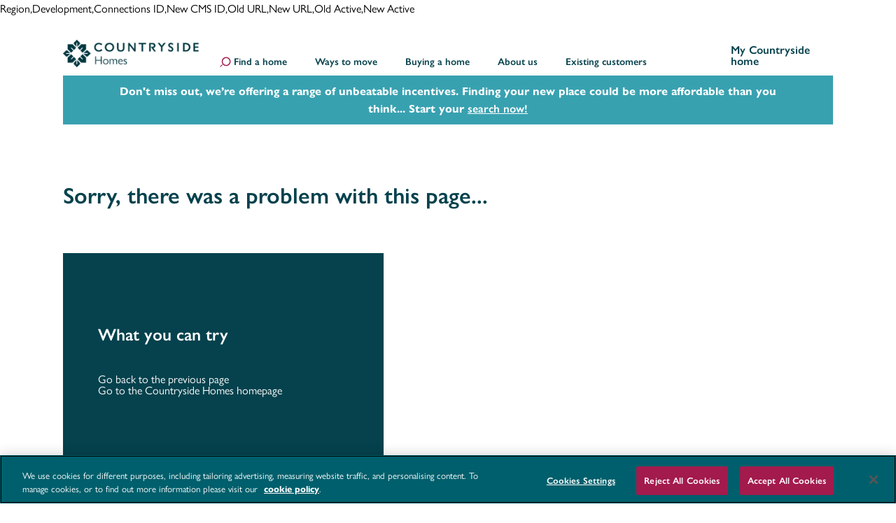

--- FILE ---
content_type: text/html; charset=UTF-8
request_url: https://www.countrysidehomes.com/get-development-list
body_size: 17278
content:
Region,Development,Connections ID,New CMS ID,Old URL,New URL,Old Active,New Active<br/><!DOCTYPE html>
<html lang="en">

<head>
  <meta charset="utf-8">
  <meta name="viewport" content="width=device-width, initial-scale=1">
  <meta name="description" content="We&#039;re sorry, the page you&#039;re looking for could not be found">
  <meta name="keywords" content="">
  <meta name="csrf-token" content="">

  <title>Page not found | Countryside Homes</title>

  <link rel="canonical" href="https://www.countrysidehomes.com/get-development-list" />
  <link rel="apple-touch-icon" href="countryside-icon.png">
  <link rel="apple-touch-icon" sizes="180x180" href="/images/countryside-apple-touch-icon.png">
  <link rel="icon" type="image/png" sizes="32x32" href="/images/countryside-favicon-32x32.png">
  <link rel="icon" type="image/png" sizes="16x16" href="/images/countryside-favicon-16x16.png">
      <link rel="stylesheet" href=https://use.typekit.net/egu2emj.css>
      <link href="https://use.typekit.net/dwo6yqf.css" rel="stylesheet" as="fetch" crossorigin="anonymous">
    <link href="/css/site/countryside-app.css?v=7.11.188" rel="stylesheet">
    <link rel="stylesheet" type="text/css"
          href="https://cdnjs.cloudflare.com/ajax/libs/slick-carousel/1.8.1/slick.min.css"/>
    <link rel="stylesheet" type="text/css"
          href="https://cdnjs.cloudflare.com/ajax/libs/slick-carousel/1.8.1/slick-theme.min.css"/>
    <link rel="stylesheet" type="text/css" href="https://www.countrysidehomes.com/css/lightbox.min.css"/>
        <script type="application/ld+json">
    {
        "@context": "http://schema.org",
        "@type": "WebSite",
        "name": "Countryside Homes",
        "url": "https://www.countrysidehomes.com/"
    }
    </script>
  
      <script>
      console.log('Start: OneTrust');
    </script>
    <!-- OneTrust Cookies Consent Notice start -->
    <script src="https://cookie-cdn.cookiepro.com/scripttemplates/otSDKStub.js" type="text/javascript" charset="UTF-8" data-domain-script="e37cf62d-a15f-4308-a13a-4cb393bd5924"></script>
    <script type="text/javascript">
      function OptanonWrapper() {}
    </script>
    <!-- OneTrust Cookies Consent Notice end -->

    <script>
      console.log('End: OneTrust');
    </script>
  
  <!-- Google Tag Manager -->
        <script>(function(w,d,s,l,i){
                w[l]=w[l]||[];
                w[l].push({'gtm.start': new Date().getTime(),event:'gtm.js'});
                var f=d.getElementsByTagName(s)[0], j=d.createElement(s),dl=l!='dataLayer'?'&l='+l:'';
                j.async= true;
                j.src= 'https://www.googletagmanager.com/gtm.js?id='+i+dl;
                f.parentNode.insertBefore(j,f);
            })(window,document,'script','dataLayer','GTM-5B8HFV7V');</script>
        <!-- End Google Tag Manager -->
    
<script type="text/javascript">
    </script>


      <script>
      
        (function() {
          if (window.top.location !== document.location) {
            var host = document.referrer.match(new RegExp("(http|https)://(.*?)/.*$"))[2];
            host = host.toLowerCase();
            var myHost = document.location.host.toLowerCase();
            if (
              host !== myHost &&
              host !== 'cms.vistry.co.uk'
            ) {
              location = "https://example.org";
            }
          }
        })();
    </script>
              <meta name="facebook-domain-verification" content="r8esc3o61n5hdy9hsmhuhxchu7pmn4" />
    </head>

<body>
  <!-- Google Tag Manager (noscript) -->
        <noscript>
            <iframe src="https://www.googletagmanager.com/ns.html?id=GTM-5B8HFV7V" height="0" width="0"
                    style="display:none;visibility:hidden"></iframe>
        </noscript>
        <!-- End Google Tag Manager (noscript) -->
        <div class="grid-container header">
    <div class="row grid-span-12 header__row">
        <div class="col header__logo">
            <a href="https://www.countrysidehomes.com" alt="Homepage link">
                <picture style="height: 100%;width: 100%;display: flex;">
                    <source srcset="/images/countryside-logo.webp" type="image/webp">
                    <img src="/images/countryside-logo.png"  alt="Countryside logo" loading="lazy" class="responsive-img"  />
                </picture>
            </a>
        </div>
        <div class="col header__desktop-navigation header__middle">
                                                <a href="https://www.countrysidehomes.com/search-results" alt="Find a home" class="primary-text-link-alt"
                       data-child=".navigation-find-a-home">
                        <span><svg xmlns="http://www.w3.org/2000/svg" viewBox="0 0 29.831 27.422">
  <g id="search-icon" transform="translate(113.398 -2352.539)">
    <g id="Ellipse_42" data-name="Ellipse 42" transform="translate(-106.977 2352.539)" fill="none" stroke="#000" stroke-width="2">
      <circle cx="11.705" cy="11.705" r="11.705" stroke="none"/>
      <circle cx="11.705" cy="11.705" r="10.705" fill="none"/>
    </g>
    <line id="Line_43" data-name="Line 43" x1="5.853" y2="5.199" transform="translate(-111.986 2373.35)" fill="none" stroke="#000" stroke-linecap="round" stroke-width="2"/>
  </g>
</svg></span>Find a home
                    </a>
                                                                <a href="#" alt="Ways to move" class="primary-text-link-alt"  data-child="#nav_child_10" >
                        Ways to move
                    </a>
                                                                <a href="#" alt="Buying a home" class="primary-text-link-alt"  data-child="#nav_child_15" >
                        Buying a home
                    </a>
                                                                <a href="#" alt="About us" class="primary-text-link-alt"  data-child="#nav_child_20" >
                        About us
                    </a>
                                                                <a href="#" alt="Existing customers" class="primary-text-link-alt"  data-child="#nav_child_25" >
                        Existing customers
                    </a>
                                    </div>
        <div class="col header__desktop-navigation header__right">
                            <a href="https://myhome.countrysidehomes.com" class="header__my-home primary-text-link-alt" target="_blank">
                    My Countryside home
                </a>
                    </div>
        <div class="col header__mobile-navigation">
      <span class="header__mobile-navigation--search">
          <a href="#" class="open-mobile-search">
          <svg xmlns="http://www.w3.org/2000/svg" viewBox="0 0 29.831 27.422">
  <g id="search-icon" transform="translate(113.398 -2352.539)">
    <g id="Ellipse_42" data-name="Ellipse 42" transform="translate(-106.977 2352.539)" fill="none" stroke="#000" stroke-width="2">
      <circle cx="11.705" cy="11.705" r="11.705" stroke="none"/>
      <circle cx="11.705" cy="11.705" r="10.705" fill="none"/>
    </g>
    <line id="Line_43" data-name="Line 43" x1="5.853" y2="5.199" transform="translate(-111.986 2373.35)" fill="none" stroke="#000" stroke-linecap="round" stroke-width="2"/>
  </g>
</svg>            </a>
      </span>
            <button class="header__mobile-navigation--hamburger " type="button" style="cursor: pointer" onclick="">
        <span class="header__mobile-navigation--hamburger-box">
          <span class="header__mobile-navigation--hamburger-inner"></span>
        </span>
            </button>
        </div>
    </div>

    <div class="navigation-mobile ">
        <div class="navigation-mobile-container">
            <div class=" navigation-mobile-container-header">
                <a href="#">
                    <picture>
                        <source srcset="/images/countryside-logo-white-small.webp" type="image/webp">
                        <img src="/images/countryside-logo-white-small.png" alt="Countryside logo" loading="lazy" class="responsive-img"/>
                    </picture>
                </a>
            </div>
            <div class="navigation-mobile-container-list">
                                    <div class="navigation-mobile-container-list-item  ">
                        <a href="/search-results" alt="Find a home" class="find-your-home-mobile">
                            <span class="link-text">Find a home</span>  <svg xmlns="http://www.w3.org/2000/svg" viewBox="0 0 29.831 27.422">
  <g id="search-icon" transform="translate(113.398 -2352.539)">
    <g id="Ellipse_42" data-name="Ellipse 42" transform="translate(-106.977 2352.539)" fill="none" stroke="#000" stroke-width="2">
      <circle cx="11.705" cy="11.705" r="11.705" stroke="none"/>
      <circle cx="11.705" cy="11.705" r="10.705" fill="none"/>
    </g>
    <line id="Line_43" data-name="Line 43" x1="5.853" y2="5.199" transform="translate(-111.986 2373.35)" fill="none" stroke="#000" stroke-linecap="round" stroke-width="2"/>
  </g>
</svg>                                                    </a>
                        <div class="subnav-find-home navigation-mobile-container-list-item--subnav">
                                                            <div class="navigation-find-a-home_mobile navigation-child-panel_mobile">
    <div class="grid-wrap">
        <div class="search-column">
            <div class="inner">
                <p>Find your new home</p>
                <form action="https://www.countrysidehomes.com/search-results">
                    <div class="input-wrap">
                        <input class="location-input" placeholder="Enter location or postcode" name="location"/>
                        <a href="https://www.countrysidehomes.com/search-results?location=your%20location"
                           class="geo-locate">
                            <p>
                                Search near me
                                <span>
                                    <svg xmlns="http://www.w3.org/2000/svg" wviewBox="0 0 15.5 15.5">
  <g id="location-target-icon" transform="translate(125.616 -2211.875)">
    <g id="Ellipse_44" data-name="Ellipse 44" transform="translate(-123.48 2213.909)" fill="none" stroke="#000" stroke-width="1.5">
      <circle cx="5.807" cy="5.807" r="5.807" stroke="none"/>
      <circle cx="5.807" cy="5.807" r="5.057" fill="none"/>
    </g>
    <g id="Group_511" data-name="Group 511" transform="translate(-440.134 2020.125)">
      <line id="Line_48" data-name="Line 48" y1="1.284" transform="translate(322.461 192.5)" fill="none" stroke="#000" stroke-linecap="round" stroke-width="1.5"/>
      <line id="Line_49" data-name="Line 49" y1="1.284" transform="translate(322.461 205.216)" fill="none" stroke="#000" stroke-linecap="round" stroke-width="1.5"/>
    </g>
    <g id="Group_512" data-name="Group 512" transform="translate(81.634 1897.164) rotate(90)">
      <line id="Line_48-2" data-name="Line 48" y1="1.284" transform="translate(322.461 192.5)" fill="none" stroke="#000" stroke-linecap="round" stroke-width="1.5"/>
      <line id="Line_49-2" data-name="Line 49" y1="1.284" transform="translate(322.461 205.216)" fill="none" stroke="#000" stroke-linecap="round" stroke-width="1.5"/>
    </g>
    <g id="Ellipse_45" data-name="Ellipse 45" transform="translate(-119.134 2218.125)" stroke="#000" stroke-width="1">
      <circle cx="1.5" cy="1.5" r="1.5" stroke="none"/>
      <circle cx="1.5" cy="1.5" r="1" fill="none"/>
    </g>
  </g>
</svg>                                </span>
                            </p>
                        </a>


                    </div>
                    <div class="button-wrap">
                        <button type="submit">
                            <svg xmlns="http://www.w3.org/2000/svg" viewBox="0 0 5.79 10.08">
                                <path id="arrow-icon" d="M3.979,0,0,3.979,3.979,7.958"
                                      transform="translate(5.04 9.019) rotate(180)" fill="none" stroke="#000"
                                      stroke-linecap="round" stroke-linejoin="round" stroke-width="1.5"></path>
                            </svg>
                        </button>
                    </div>
                </form>
            </div>
        </div>

        <div class="links-column">
            <div class="inner">

                <ul>
                                    </ul>
                <a class="primary-text-link nav-link" href="https://www.countrysidehomes.com/all-locations">View all our locations</a>
                <br/>
                <a class="primary-text-link nav-link" style="margin-top: 15px;" href="https://www.countrysidehomes.com/homes-ready-to-move-into">Search for homes ready to move into</a>
            </div>
        </div>
    </div>

</div>
 
                                                    </div>
                    </div>
                                    <div class="navigation-mobile-container-list-item  has-subnav  ">
                        <a href="#" alt="Ways to move" class="find-your-home-mobile">
                            <span class="link-text">Ways to move</span>  <span class="arrow"><svg xmlns="http://www.w3.org/2000/svg" viewBox="0 0 5.79 10.08">
  <path id="arrow-icon" d="M3.979,0,0,3.979,3.979,7.958" transform="translate(5.04 9.019) rotate(180)" fill="none" stroke="#000" stroke-linecap="round" stroke-linejoin="round" stroke-width="1.5"/>
</svg></span>                         </a>
                        <div class="subnav-10 navigation-mobile-container-list-item--subnav">
                                                            <div id="nav_child_10_mobile" class="navigation-child-panel_mobile">
    <div class="grid-wrap">
                    <div class="search-column">
                <div class="inner regular-text">
                    <p>Whether you&#039;re a first-time buyer or looking to make your next move, we have a variety of ways to help get you moving to your brand-new Countryside home.</p>
                                        <div class="btn-wrap">
                                                    <a href="/ways-to-move/first-time-buyers" class="primary-button-border-reverse">First-Time Buyers</a>
                                                    <a href="/ways-to-move/existing-homeowners" class="primary-button-border-reverse">Existing Homeowners</a>
                                            </div>
                                    </div>
            </div>
                <div class="links-column">
            <div class="inner">
                <div class="grid-links">
                                                                                                                                                                                                                <a href="/ways-to-move">
                                    <span class="link-text">Ways to move</span>
                                    <span class="arrow"><svg xmlns="http://www.w3.org/2000/svg" viewBox="0 0 5.79 10.08">
  <path id="arrow-icon" d="M3.979,0,0,3.979,3.979,7.958" transform="translate(5.04 9.019) rotate(180)" fill="none" stroke="#000" stroke-linecap="round" stroke-linejoin="round" stroke-width="1.5"/>
</svg></span>
                                </a>
                                                                                                                <a href="/ways-to-move/own-new">
                                    <span class="link-text">Own new rate reducer</span>
                                    <span class="arrow"><svg xmlns="http://www.w3.org/2000/svg" viewBox="0 0 5.79 10.08">
  <path id="arrow-icon" d="M3.979,0,0,3.979,3.979,7.958" transform="translate(5.04 9.019) rotate(180)" fill="none" stroke="#000" stroke-linecap="round" stroke-linejoin="round" stroke-width="1.5"/>
</svg></span>
                                </a>
                                                                                                                <a href="/ways-to-move/deposit-contribution">
                                    <span class="link-text">Deposit contribution</span>
                                    <span class="arrow"><svg xmlns="http://www.w3.org/2000/svg" viewBox="0 0 5.79 10.08">
  <path id="arrow-icon" d="M3.979,0,0,3.979,3.979,7.958" transform="translate(5.04 9.019) rotate(180)" fill="none" stroke="#000" stroke-linecap="round" stroke-linejoin="round" stroke-width="1.5"/>
</svg></span>
                                </a>
                                                                                                                <a href="/ways-to-move/home-exchange">
                                    <span class="link-text">Home exchange</span>
                                    <span class="arrow"><svg xmlns="http://www.w3.org/2000/svg" viewBox="0 0 5.79 10.08">
  <path id="arrow-icon" d="M3.979,0,0,3.979,3.979,7.958" transform="translate(5.04 9.019) rotate(180)" fill="none" stroke="#000" stroke-linecap="round" stroke-linejoin="round" stroke-width="1.5"/>
</svg></span>
                                </a>
                                                                                                                <a href="/ways-to-move/smooth-move">
                                    <span class="link-text">Smooth move</span>
                                    <span class="arrow"><svg xmlns="http://www.w3.org/2000/svg" viewBox="0 0 5.79 10.08">
  <path id="arrow-icon" d="M3.979,0,0,3.979,3.979,7.958" transform="translate(5.04 9.019) rotate(180)" fill="none" stroke="#000" stroke-linecap="round" stroke-linejoin="round" stroke-width="1.5"/>
</svg></span>
                                </a>
                                                                                                                <a href="/ways-to-move/mortgage-break">
                                    <span class="link-text">Mortgage break</span>
                                    <span class="arrow"><svg xmlns="http://www.w3.org/2000/svg" viewBox="0 0 5.79 10.08">
  <path id="arrow-icon" d="M3.979,0,0,3.979,3.979,7.958" transform="translate(5.04 9.019) rotate(180)" fill="none" stroke="#000" stroke-linecap="round" stroke-linejoin="round" stroke-width="1.5"/>
</svg></span>
                                </a>
                                                                                                                <a href="/ways-to-move/shared-ownership">
                                    <span class="link-text">Shared ownership</span>
                                    <span class="arrow"><svg xmlns="http://www.w3.org/2000/svg" viewBox="0 0 5.79 10.08">
  <path id="arrow-icon" d="M3.979,0,0,3.979,3.979,7.958" transform="translate(5.04 9.019) rotate(180)" fill="none" stroke="#000" stroke-linecap="round" stroke-linejoin="round" stroke-width="1.5"/>
</svg></span>
                                </a>
                                                                                                                <a href="/ways-to-move/family-assist">
                                    <span class="link-text">Family assist</span>
                                    <span class="arrow"><svg xmlns="http://www.w3.org/2000/svg" viewBox="0 0 5.79 10.08">
  <path id="arrow-icon" d="M3.979,0,0,3.979,3.979,7.958" transform="translate(5.04 9.019) rotate(180)" fill="none" stroke="#000" stroke-linecap="round" stroke-linejoin="round" stroke-width="1.5"/>
</svg></span>
                                </a>
                                                                                                                <a href="/ways-to-move/first-homes">
                                    <span class="link-text">First homes</span>
                                    <span class="arrow"><svg xmlns="http://www.w3.org/2000/svg" viewBox="0 0 5.79 10.08">
  <path id="arrow-icon" d="M3.979,0,0,3.979,3.979,7.958" transform="translate(5.04 9.019) rotate(180)" fill="none" stroke="#000" stroke-linecap="round" stroke-linejoin="round" stroke-width="1.5"/>
</svg></span>
                                </a>
                                                                                                                <a href="/ways-to-move/deposit-unlock">
                                    <span class="link-text">Deposit unlock</span>
                                    <span class="arrow"><svg xmlns="http://www.w3.org/2000/svg" viewBox="0 0 5.79 10.08">
  <path id="arrow-icon" d="M3.979,0,0,3.979,3.979,7.958" transform="translate(5.04 9.019) rotate(180)" fill="none" stroke="#000" stroke-linecap="round" stroke-linejoin="round" stroke-width="1.5"/>
</svg></span>
                                </a>
                                                                                                                <a href="/ways-to-move/introduce-a-friend">
                                    <span class="link-text">Introduce a friend</span>
                                    <span class="arrow"><svg xmlns="http://www.w3.org/2000/svg" viewBox="0 0 5.79 10.08">
  <path id="arrow-icon" d="M3.979,0,0,3.979,3.979,7.958" transform="translate(5.04 9.019) rotate(180)" fill="none" stroke="#000" stroke-linecap="round" stroke-linejoin="round" stroke-width="1.5"/>
</svg></span>
                                </a>
                                                                                                                <a href="/ways-to-move/armed-forces-scheme">
                                    <span class="link-text">Armed forces scheme</span>
                                    <span class="arrow"><svg xmlns="http://www.w3.org/2000/svg" viewBox="0 0 5.79 10.08">
  <path id="arrow-icon" d="M3.979,0,0,3.979,3.979,7.958" transform="translate(5.04 9.019) rotate(180)" fill="none" stroke="#000" stroke-linecap="round" stroke-linejoin="round" stroke-width="1.5"/>
</svg></span>
                                </a>
                                                                                                                <a href="/locations/help-to-buy-wales">
                                    <span class="link-text">Help to buy Wales</span>
                                    <span class="arrow"><svg xmlns="http://www.w3.org/2000/svg" viewBox="0 0 5.79 10.08">
  <path id="arrow-icon" d="M3.979,0,0,3.979,3.979,7.958" transform="translate(5.04 9.019) rotate(180)" fill="none" stroke="#000" stroke-linecap="round" stroke-linejoin="round" stroke-width="1.5"/>
</svg></span>
                                </a>
                                                                                                                <a href="/ways-to-move/key-worker">
                                    <span class="link-text">Key worker</span>
                                    <span class="arrow"><svg xmlns="http://www.w3.org/2000/svg" viewBox="0 0 5.79 10.08">
  <path id="arrow-icon" d="M3.979,0,0,3.979,3.979,7.958" transform="translate(5.04 9.019) rotate(180)" fill="none" stroke="#000" stroke-linecap="round" stroke-linejoin="round" stroke-width="1.5"/>
</svg></span>
                                </a>
                                                                                        </div>
            </div>
        </div>
    </div>
</div>
 
                                                    </div>
                    </div>
                                    <div class="navigation-mobile-container-list-item  has-subnav  ">
                        <a href="#" alt="Buying a home" class="find-your-home-mobile">
                            <span class="link-text">Buying a home</span>  <span class="arrow"><svg xmlns="http://www.w3.org/2000/svg" viewBox="0 0 5.79 10.08">
  <path id="arrow-icon" d="M3.979,0,0,3.979,3.979,7.958" transform="translate(5.04 9.019) rotate(180)" fill="none" stroke="#000" stroke-linecap="round" stroke-linejoin="round" stroke-width="1.5"/>
</svg></span>                         </a>
                        <div class="subnav-15 navigation-mobile-container-list-item--subnav">
                                                            <div id="nav_child_15_mobile" class="navigation-child-panel_mobile">
    <div class="grid-wrap">
                    <div class="search-column">
                <div class="inner regular-text">
                    <p>Looking for more information about the home buying process? Here you’ll find our handy tools and advice to make buying your dream Countryside home even easier.</p>
                                        <div class="btn-wrap">
                                            </div>
                                    </div>
            </div>
                <div class="links-column">
            <div class="inner">
                <div class="grid-links">
                                                                                                        <a href="/buying-a-home/deposit-calculator">
                                    <span class="link-text">Deposit saving calculator</span>
                                    <span class="arrow"><svg xmlns="http://www.w3.org/2000/svg" viewBox="0 0 5.79 10.08">
  <path id="arrow-icon" d="M3.979,0,0,3.979,3.979,7.958" transform="translate(5.04 9.019) rotate(180)" fill="none" stroke="#000" stroke-linecap="round" stroke-linejoin="round" stroke-width="1.5"/>
</svg></span>
                                </a>
                                                                                                                <a href="/buying-a-home/mortgage-calculator">
                                    <span class="link-text">Mortgage calculator</span>
                                    <span class="arrow"><svg xmlns="http://www.w3.org/2000/svg" viewBox="0 0 5.79 10.08">
  <path id="arrow-icon" d="M3.979,0,0,3.979,3.979,7.958" transform="translate(5.04 9.019) rotate(180)" fill="none" stroke="#000" stroke-linecap="round" stroke-linejoin="round" stroke-width="1.5"/>
</svg></span>
                                </a>
                                                                                                                <a href="/ways-to-move/stamp-duty">
                                    <span class="link-text">Stamp Duty Calculator</span>
                                    <span class="arrow"><svg xmlns="http://www.w3.org/2000/svg" viewBox="0 0 5.79 10.08">
  <path id="arrow-icon" d="M3.979,0,0,3.979,3.979,7.958" transform="translate(5.04 9.019) rotate(180)" fill="none" stroke="#000" stroke-linecap="round" stroke-linejoin="round" stroke-width="1.5"/>
</svg></span>
                                </a>
                                                                                                                <a href="/buying-a-home/the-buying-journey">
                                    <span class="link-text">The buying journey</span>
                                    <span class="arrow"><svg xmlns="http://www.w3.org/2000/svg" viewBox="0 0 5.79 10.08">
  <path id="arrow-icon" d="M3.979,0,0,3.979,3.979,7.958" transform="translate(5.04 9.019) rotate(180)" fill="none" stroke="#000" stroke-linecap="round" stroke-linejoin="round" stroke-width="1.5"/>
</svg></span>
                                </a>
                                                                                                                <a href="/buying-a-home/benefits-of-buying-new">
                                    <span class="link-text">Benefits of buying new</span>
                                    <span class="arrow"><svg xmlns="http://www.w3.org/2000/svg" viewBox="0 0 5.79 10.08">
  <path id="arrow-icon" d="M3.979,0,0,3.979,3.979,7.958" transform="translate(5.04 9.019) rotate(180)" fill="none" stroke="#000" stroke-linecap="round" stroke-linejoin="round" stroke-width="1.5"/>
</svg></span>
                                </a>
                                                                                                                <a href="/buying-a-home/energy-efficiency">
                                    <span class="link-text">Energy efficient homes</span>
                                    <span class="arrow"><svg xmlns="http://www.w3.org/2000/svg" viewBox="0 0 5.79 10.08">
  <path id="arrow-icon" d="M3.979,0,0,3.979,3.979,7.958" transform="translate(5.04 9.019) rotate(180)" fill="none" stroke="#000" stroke-linecap="round" stroke-linejoin="round" stroke-width="1.5"/>
</svg></span>
                                </a>
                                                                                                                <a href="/buying-a-home/personalise">
                                    <span class="link-text">Personalise</span>
                                    <span class="arrow"><svg xmlns="http://www.w3.org/2000/svg" viewBox="0 0 5.79 10.08">
  <path id="arrow-icon" d="M3.979,0,0,3.979,3.979,7.958" transform="translate(5.04 9.019) rotate(180)" fill="none" stroke="#000" stroke-linecap="round" stroke-linejoin="round" stroke-width="1.5"/>
</svg></span>
                                </a>
                                                                                                                <a href="/buying-a-home/10-year-warranty">
                                    <span class="link-text">10-year warranty</span>
                                    <span class="arrow"><svg xmlns="http://www.w3.org/2000/svg" viewBox="0 0 5.79 10.08">
  <path id="arrow-icon" d="M3.979,0,0,3.979,3.979,7.958" transform="translate(5.04 9.019) rotate(180)" fill="none" stroke="#000" stroke-linecap="round" stroke-linejoin="round" stroke-width="1.5"/>
</svg></span>
                                </a>
                                                                                                                <a href="/buying-a-home/investors">
                                    <span class="link-text">Investors</span>
                                    <span class="arrow"><svg xmlns="http://www.w3.org/2000/svg" viewBox="0 0 5.79 10.08">
  <path id="arrow-icon" d="M3.979,0,0,3.979,3.979,7.958" transform="translate(5.04 9.019) rotate(180)" fill="none" stroke="#000" stroke-linecap="round" stroke-linejoin="round" stroke-width="1.5"/>
</svg></span>
                                </a>
                                                                                                                <a href="/buying-a-home/management-companies">
                                    <span class="link-text">Management companies</span>
                                    <span class="arrow"><svg xmlns="http://www.w3.org/2000/svg" viewBox="0 0 5.79 10.08">
  <path id="arrow-icon" d="M3.979,0,0,3.979,3.979,7.958" transform="translate(5.04 9.019) rotate(180)" fill="none" stroke="#000" stroke-linecap="round" stroke-linejoin="round" stroke-width="1.5"/>
</svg></span>
                                </a>
                                                                                                                <a href="/buying-a-home/multi-tenure-homes">
                                    <span class="link-text">Multi-tenure homes</span>
                                    <span class="arrow"><svg xmlns="http://www.w3.org/2000/svg" viewBox="0 0 5.79 10.08">
  <path id="arrow-icon" d="M3.979,0,0,3.979,3.979,7.958" transform="translate(5.04 9.019) rotate(180)" fill="none" stroke="#000" stroke-linecap="round" stroke-linejoin="round" stroke-width="1.5"/>
</svg></span>
                                </a>
                                                                                                                <a href="/our-customer-commitment">
                                    <span class="link-text">Our customer commitment</span>
                                    <span class="arrow"><svg xmlns="http://www.w3.org/2000/svg" viewBox="0 0 5.79 10.08">
  <path id="arrow-icon" d="M3.979,0,0,3.979,3.979,7.958" transform="translate(5.04 9.019) rotate(180)" fill="none" stroke="#000" stroke-linecap="round" stroke-linejoin="round" stroke-width="1.5"/>
</svg></span>
                                </a>
                                                                                                                <a href="/buying-a-home/nhqc">
                                    <span class="link-text">NHQC</span>
                                    <span class="arrow"><svg xmlns="http://www.w3.org/2000/svg" viewBox="0 0 5.79 10.08">
  <path id="arrow-icon" d="M3.979,0,0,3.979,3.979,7.958" transform="translate(5.04 9.019) rotate(180)" fill="none" stroke="#000" stroke-linecap="round" stroke-linejoin="round" stroke-width="1.5"/>
</svg></span>
                                </a>
                                                                                                                <a href="/buying-a-home/consumer-code">
                                    <span class="link-text">Consumer Code</span>
                                    <span class="arrow"><svg xmlns="http://www.w3.org/2000/svg" viewBox="0 0 5.79 10.08">
  <path id="arrow-icon" d="M3.979,0,0,3.979,3.979,7.958" transform="translate(5.04 9.019) rotate(180)" fill="none" stroke="#000" stroke-linecap="round" stroke-linejoin="round" stroke-width="1.5"/>
</svg></span>
                                </a>
                                                                                                                <a href="/about-us/complaints-procedure">
                                    <span class="link-text">Complaints procedure</span>
                                    <span class="arrow"><svg xmlns="http://www.w3.org/2000/svg" viewBox="0 0 5.79 10.08">
  <path id="arrow-icon" d="M3.979,0,0,3.979,3.979,7.958" transform="translate(5.04 9.019) rotate(180)" fill="none" stroke="#000" stroke-linecap="round" stroke-linejoin="round" stroke-width="1.5"/>
</svg></span>
                                </a>
                                                                                        </div>
            </div>
        </div>
    </div>
</div>
 
                                                    </div>
                    </div>
                                    <div class="navigation-mobile-container-list-item  has-subnav  ">
                        <a href="#" alt="About us" class="find-your-home-mobile">
                            <span class="link-text">About us</span>  <span class="arrow"><svg xmlns="http://www.w3.org/2000/svg" viewBox="0 0 5.79 10.08">
  <path id="arrow-icon" d="M3.979,0,0,3.979,3.979,7.958" transform="translate(5.04 9.019) rotate(180)" fill="none" stroke="#000" stroke-linecap="round" stroke-linejoin="round" stroke-width="1.5"/>
</svg></span>                         </a>
                        <div class="subnav-20 navigation-mobile-container-list-item--subnav">
                                                            <div id="nav_child_20_mobile" class="navigation-child-panel_mobile">
    <div class="grid-wrap">
                    <div class="search-column">
                <div class="inner regular-text">
                    <p>At Countryside we pride ourselves on creating places where people love to live, with sustainable communities built to last.<br />
<br />
We&#039;re committed to providing quality homes and creating the best experience for our customers through excellent service.</p>
                                        <div class="btn-wrap">
                                                    <a href="/about-us/5-star-housebuilder" class="primary-button-border-reverse">5 star housebuilder</a>
                                                    <a href="/about-us/testimonials" class="primary-button-border-reverse">Testimonials</a>
                                            </div>
                                    </div>
            </div>
                <div class="links-column">
            <div class="inner">
                <div class="grid-links">
                                                                                                                                                                                                                <a href="/about-us/5-star-housebuilder">
                                    <span class="link-text">5 star housebuilder</span>
                                    <span class="arrow"><svg xmlns="http://www.w3.org/2000/svg" viewBox="0 0 5.79 10.08">
  <path id="arrow-icon" d="M3.979,0,0,3.979,3.979,7.958" transform="translate(5.04 9.019) rotate(180)" fill="none" stroke="#000" stroke-linecap="round" stroke-linejoin="round" stroke-width="1.5"/>
</svg></span>
                                </a>
                                                                                                                <a href="/about-us/testimonials">
                                    <span class="link-text">Testimonials</span>
                                    <span class="arrow"><svg xmlns="http://www.w3.org/2000/svg" viewBox="0 0 5.79 10.08">
  <path id="arrow-icon" d="M3.979,0,0,3.979,3.979,7.958" transform="translate(5.04 9.019) rotate(180)" fill="none" stroke="#000" stroke-linecap="round" stroke-linejoin="round" stroke-width="1.5"/>
</svg></span>
                                </a>
                                                                                                                <a href="/about-us/land">
                                    <span class="link-text">Land</span>
                                    <span class="arrow"><svg xmlns="http://www.w3.org/2000/svg" viewBox="0 0 5.79 10.08">
  <path id="arrow-icon" d="M3.979,0,0,3.979,3.979,7.958" transform="translate(5.04 9.019) rotate(180)" fill="none" stroke="#000" stroke-linecap="round" stroke-linejoin="round" stroke-width="1.5"/>
</svg></span>
                                </a>
                                                                                                                <a href="/about-us/press-office">
                                    <span class="link-text">Our latest news</span>
                                    <span class="arrow"><svg xmlns="http://www.w3.org/2000/svg" viewBox="0 0 5.79 10.08">
  <path id="arrow-icon" d="M3.979,0,0,3.979,3.979,7.958" transform="translate(5.04 9.019) rotate(180)" fill="none" stroke="#000" stroke-linecap="round" stroke-linejoin="round" stroke-width="1.5"/>
</svg></span>
                                </a>
                                                                                                                <a href="/about-us/visiting-us">
                                    <span class="link-text">Visiting Us</span>
                                    <span class="arrow"><svg xmlns="http://www.w3.org/2000/svg" viewBox="0 0 5.79 10.08">
  <path id="arrow-icon" d="M3.979,0,0,3.979,3.979,7.958" transform="translate(5.04 9.019) rotate(180)" fill="none" stroke="#000" stroke-linecap="round" stroke-linejoin="round" stroke-width="1.5"/>
</svg></span>
                                </a>
                                                                                                                <a href="/about-us/social-responsibility">
                                    <span class="link-text">Social responsibility</span>
                                    <span class="arrow"><svg xmlns="http://www.w3.org/2000/svg" viewBox="0 0 5.79 10.08">
  <path id="arrow-icon" d="M3.979,0,0,3.979,3.979,7.958" transform="translate(5.04 9.019) rotate(180)" fill="none" stroke="#000" stroke-linecap="round" stroke-linejoin="round" stroke-width="1.5"/>
</svg></span>
                                </a>
                                                                                                                <a href="https://www.vistrycareers.co.uk/">
                                    <span class="link-text">Careers</span>
                                    <span class="arrow"><svg xmlns="http://www.w3.org/2000/svg" viewBox="0 0 5.79 10.08">
  <path id="arrow-icon" d="M3.979,0,0,3.979,3.979,7.958" transform="translate(5.04 9.019) rotate(180)" fill="none" stroke="#000" stroke-linecap="round" stroke-linejoin="round" stroke-width="1.5"/>
</svg></span>
                                </a>
                                                                                                                <a href="/contact-us">
                                    <span class="link-text">Contact us</span>
                                    <span class="arrow"><svg xmlns="http://www.w3.org/2000/svg" viewBox="0 0 5.79 10.08">
  <path id="arrow-icon" d="M3.979,0,0,3.979,3.979,7.958" transform="translate(5.04 9.019) rotate(180)" fill="none" stroke="#000" stroke-linecap="round" stroke-linejoin="round" stroke-width="1.5"/>
</svg></span>
                                </a>
                                                                                        </div>
            </div>
        </div>
    </div>
</div>
 
                                                    </div>
                    </div>
                                    <div class="navigation-mobile-container-list-item  has-subnav  ">
                        <a href="#" alt="Existing customers" class="find-your-home-mobile">
                            <span class="link-text">Existing customers</span>  <span class="arrow"><svg xmlns="http://www.w3.org/2000/svg" viewBox="0 0 5.79 10.08">
  <path id="arrow-icon" d="M3.979,0,0,3.979,3.979,7.958" transform="translate(5.04 9.019) rotate(180)" fill="none" stroke="#000" stroke-linecap="round" stroke-linejoin="round" stroke-width="1.5"/>
</svg></span>                         </a>
                        <div class="subnav-25 navigation-mobile-container-list-item--subnav">
                                                            <div id="nav_child_25_mobile" class="navigation-child-panel_mobile">
    <div class="grid-wrap">
                    <div class="search-column">
                <div class="inner regular-text">
                    <p>We have lots of helpful information available for our existing customers! Take a look at our guides to discover more about your new home, or log into My Countryside home for extra advice.</p>
                                        <div class="btn-wrap">
                                            </div>
                                    </div>
            </div>
                <div class="links-column">
            <div class="inner">
                <div class="grid-links">
                                                                                                        <a href="/pdf/ds13527-500-ch-home-owners-manual-interactive-2025.pdf">
                                    <span class="link-text">Welcome manual &amp; Home owners guides</span>
                                    <span class="arrow"><svg xmlns="http://www.w3.org/2000/svg" viewBox="0 0 5.79 10.08">
  <path id="arrow-icon" d="M3.979,0,0,3.979,3.979,7.958" transform="translate(5.04 9.019) rotate(180)" fill="none" stroke="#000" stroke-linecap="round" stroke-linejoin="round" stroke-width="1.5"/>
</svg></span>
                                </a>
                                                                                                                <a href="/about-us/complaints-procedure">
                                    <span class="link-text">Complaints procedure</span>
                                    <span class="arrow"><svg xmlns="http://www.w3.org/2000/svg" viewBox="0 0 5.79 10.08">
  <path id="arrow-icon" d="M3.979,0,0,3.979,3.979,7.958" transform="translate(5.04 9.019) rotate(180)" fill="none" stroke="#000" stroke-linecap="round" stroke-linejoin="round" stroke-width="1.5"/>
</svg></span>
                                </a>
                                                                                                                <a href="/contact-us">
                                    <span class="link-text">Contact us</span>
                                    <span class="arrow"><svg xmlns="http://www.w3.org/2000/svg" viewBox="0 0 5.79 10.08">
  <path id="arrow-icon" d="M3.979,0,0,3.979,3.979,7.958" transform="translate(5.04 9.019) rotate(180)" fill="none" stroke="#000" stroke-linecap="round" stroke-linejoin="round" stroke-width="1.5"/>
</svg></span>
                                </a>
                                                                                        </div>
            </div>
        </div>
    </div>
</div>
 
                                                    </div>
                    </div>
                            </div>
        </div>
    </div>

    
    <div class="navigation-find-a-home navigation-child-panel">
    <div class="grid-wrap">
        <div class="search-column">
            <div class="inner">
                <p>Find your new home</p>
                <form action="https://www.countrysidehomes.com/search-results">
                    <div class="input-wrap">
                        <input class="location-input" placeholder="Enter location or postcode" name="location"/>
                        <a href="https://www.countrysidehomes.com/search-results?location=your%20location"
                           class="geo-locate">
                            <p>
                                Search near me
                                <span>
                                    <svg xmlns="http://www.w3.org/2000/svg" wviewBox="0 0 15.5 15.5">
  <g id="location-target-icon" transform="translate(125.616 -2211.875)">
    <g id="Ellipse_44" data-name="Ellipse 44" transform="translate(-123.48 2213.909)" fill="none" stroke="#000" stroke-width="1.5">
      <circle cx="5.807" cy="5.807" r="5.807" stroke="none"/>
      <circle cx="5.807" cy="5.807" r="5.057" fill="none"/>
    </g>
    <g id="Group_511" data-name="Group 511" transform="translate(-440.134 2020.125)">
      <line id="Line_48" data-name="Line 48" y1="1.284" transform="translate(322.461 192.5)" fill="none" stroke="#000" stroke-linecap="round" stroke-width="1.5"/>
      <line id="Line_49" data-name="Line 49" y1="1.284" transform="translate(322.461 205.216)" fill="none" stroke="#000" stroke-linecap="round" stroke-width="1.5"/>
    </g>
    <g id="Group_512" data-name="Group 512" transform="translate(81.634 1897.164) rotate(90)">
      <line id="Line_48-2" data-name="Line 48" y1="1.284" transform="translate(322.461 192.5)" fill="none" stroke="#000" stroke-linecap="round" stroke-width="1.5"/>
      <line id="Line_49-2" data-name="Line 49" y1="1.284" transform="translate(322.461 205.216)" fill="none" stroke="#000" stroke-linecap="round" stroke-width="1.5"/>
    </g>
    <g id="Ellipse_45" data-name="Ellipse 45" transform="translate(-119.134 2218.125)" stroke="#000" stroke-width="1">
      <circle cx="1.5" cy="1.5" r="1.5" stroke="none"/>
      <circle cx="1.5" cy="1.5" r="1" fill="none"/>
    </g>
  </g>
</svg>                                </span>
                            </p>
                        </a>


                    </div>
                    <div class="button-wrap">
                        <button type="submit">
                            <svg xmlns="http://www.w3.org/2000/svg" viewBox="0 0 5.79 10.08">
                                <path id="arrow-icon" d="M3.979,0,0,3.979,3.979,7.958"
                                      transform="translate(5.04 9.019) rotate(180)" fill="none" stroke="#000"
                                      stroke-linecap="round" stroke-linejoin="round" stroke-width="1.5"></path>
                            </svg>
                        </button>
                    </div>
                </form>
            </div>
        </div>

        <div class="links-column">
            <div class="inner">

                <ul>
                                    </ul>
                <a class="primary-text-link nav-link" href="https://www.countrysidehomes.com/all-locations">View all our locations</a>
                <br/>
                <a class="primary-text-link nav-link" style="margin-top: 15px;" href="https://www.countrysidehomes.com/homes-ready-to-move-into">Search for homes ready to move into</a>
            </div>
        </div>
    </div>

</div>
 

            <div id="nav_child_5" class="navigation-child-panel">
    <div class="grid-wrap">
                <div class="links-column">
            <div class="inner">
                <div class="grid-links">
                                                                        <ul>
                                                            </ul>
                                                    <ul>
                                                            </ul>
                                                            </div>
            </div>
        </div>
    </div>
</div>
 
            <div id="nav_child_10" class="navigation-child-panel">
    <div class="grid-wrap">
                    <div class="search-column">
                <div class="inner regular-text">
                    <p>Whether you&#039;re a first-time buyer or looking to make your next move, we have a variety of ways to help get you moving to your brand-new Countryside home.</p>
                                        <div class="btn-wrap">
                                                    <a href="/ways-to-move/first-time-buyers" class="primary-button-border-reverse">First-Time Buyers</a>
                                                    <a href="/ways-to-move/existing-homeowners" class="primary-button-border-reverse">Existing Homeowners</a>
                                            </div>
                                    </div>
            </div>
                <div class="links-column">
            <div class="inner">
                <div class="grid-links">
                                                                        <ul>
                                                                    <li><a href="/ways-to-move">Ways to move</a></li>
                                                                    <li><a href="/ways-to-move/own-new">Own new rate reducer</a></li>
                                                                    <li><a href="/ways-to-move/deposit-contribution">Deposit contribution</a></li>
                                                                    <li><a href="/ways-to-move/home-exchange">Home exchange</a></li>
                                                                    <li><a href="/ways-to-move/smooth-move">Smooth move</a></li>
                                                                    <li><a href="/ways-to-move/mortgage-break">Mortgage break</a></li>
                                                                    <li><a href="/ways-to-move/shared-ownership">Shared ownership</a></li>
                                                            </ul>
                                                    <ul>
                                                                    <li><a href="/ways-to-move/family-assist">Family assist</a></li>
                                                                    <li><a href="/ways-to-move/first-homes">First homes</a></li>
                                                                    <li><a href="/ways-to-move/deposit-unlock">Deposit unlock</a></li>
                                                                    <li><a href="/ways-to-move/introduce-a-friend">Introduce a friend</a></li>
                                                                    <li><a href="/ways-to-move/armed-forces-scheme">Armed forces scheme</a></li>
                                                                    <li><a href="/locations/help-to-buy-wales">Help to buy Wales</a></li>
                                                                    <li><a href="/ways-to-move/key-worker">Key worker</a></li>
                                                            </ul>
                                                    <ul>
                                                            </ul>
                                                            </div>
            </div>
        </div>
    </div>
</div>
 
            <div id="nav_child_15" class="navigation-child-panel">
    <div class="grid-wrap">
                    <div class="search-column">
                <div class="inner regular-text">
                    <p>Looking for more information about the home buying process? Here you’ll find our handy tools and advice to make buying your dream Countryside home even easier.</p>
                                        <div class="btn-wrap">
                                            </div>
                                    </div>
            </div>
                <div class="links-column">
            <div class="inner">
                <div class="grid-links">
                                                                        <ul>
                                                                    <li><a href="/buying-a-home/deposit-calculator">Deposit saving calculator</a></li>
                                                                    <li><a href="/buying-a-home/mortgage-calculator">Mortgage calculator</a></li>
                                                                    <li><a href="/ways-to-move/stamp-duty">Stamp Duty Calculator</a></li>
                                                                    <li><a href="/buying-a-home/the-buying-journey">The buying journey</a></li>
                                                                    <li><a href="/buying-a-home/benefits-of-buying-new">Benefits of buying new</a></li>
                                                                    <li><a href="/buying-a-home/energy-efficiency">Energy efficient homes</a></li>
                                                                    <li><a href="/buying-a-home/personalise">Personalise</a></li>
                                                                    <li><a href="/buying-a-home/10-year-warranty">10-year warranty</a></li>
                                                            </ul>
                                                    <ul>
                                                                    <li><a href="/buying-a-home/investors">Investors</a></li>
                                                                    <li><a href="/buying-a-home/management-companies">Management companies</a></li>
                                                                    <li><a href="/buying-a-home/multi-tenure-homes">Multi-tenure homes</a></li>
                                                                    <li><a href="/our-customer-commitment">Our customer commitment</a></li>
                                                                    <li><a href="/buying-a-home/nhqc">NHQC</a></li>
                                                                    <li><a href="/buying-a-home/consumer-code">Consumer Code</a></li>
                                                                    <li><a href="/about-us/complaints-procedure">Complaints procedure</a></li>
                                                            </ul>
                                                    <ul>
                                                            </ul>
                                                            </div>
            </div>
        </div>
    </div>
</div>
 
            <div id="nav_child_20" class="navigation-child-panel">
    <div class="grid-wrap">
                    <div class="search-column">
                <div class="inner regular-text">
                    <p>At Countryside we pride ourselves on creating places where people love to live, with sustainable communities built to last.<br />
<br />
We&#039;re committed to providing quality homes and creating the best experience for our customers through excellent service.</p>
                                        <div class="btn-wrap">
                                                    <a href="/about-us/5-star-housebuilder" class="primary-button-border-reverse">5 star housebuilder</a>
                                                    <a href="/about-us/testimonials" class="primary-button-border-reverse">Testimonials</a>
                                            </div>
                                    </div>
            </div>
                <div class="links-column">
            <div class="inner">
                <div class="grid-links">
                                                                        <ul>
                                                                    <li><a href="/about-us/5-star-housebuilder">5 star housebuilder</a></li>
                                                                    <li><a href="/about-us/testimonials">Testimonials</a></li>
                                                                    <li><a href="/about-us/land">Land</a></li>
                                                                    <li><a href="/about-us/press-office">Our latest news</a></li>
                                                                    <li><a href="/about-us/visiting-us">Visiting Us</a></li>
                                                            </ul>
                                                    <ul>
                                                                    <li><a href="/about-us/social-responsibility">Social responsibility</a></li>
                                                                    <li><a href="https://www.vistrycareers.co.uk/">Careers</a></li>
                                                                    <li><a href="/contact-us">Contact us</a></li>
                                                            </ul>
                                                    <ul>
                                                            </ul>
                                                            </div>
            </div>
        </div>
    </div>
</div>
 
            <div id="nav_child_25" class="navigation-child-panel">
    <div class="grid-wrap">
                    <div class="search-column">
                <div class="inner regular-text">
                    <p>We have lots of helpful information available for our existing customers! Take a look at our guides to discover more about your new home, or log into My Countryside home for extra advice.</p>
                                        <div class="btn-wrap">
                                            </div>
                                    </div>
            </div>
                <div class="links-column">
            <div class="inner">
                <div class="grid-links">
                                                                        <ul>
                                                                    <li><a href="/pdf/ds13527-500-ch-home-owners-manual-interactive-2025.pdf">Welcome manual & Home owners guides</a></li>
                                                                    <li><a href="/about-us/complaints-procedure">Complaints procedure</a></li>
                                                                    <li><a href="/contact-us">Contact us</a></li>
                                                            </ul>
                                                    <ul>
                                                            </ul>
                                                    <ul>
                                                            </ul>
                                                            </div>
            </div>
        </div>
    </div>
</div>
 
    </div>


    <div class="container gem-panel">
        <div class="row">
            <div class="col">
                <p><b>Don't miss out, we’re offering a range of unbeatable incentives. Finding your new place could be more affordable than you think...&nbsp;</b><b>Start your <a href="https://www.countrysidehomes.com/search-results">search now!</a></b></p>
            </div>
        </div>
    </div>
      <div class="container image-text-nav-bar">
        <div class="row">
            <div class="col">
                <h1 class="image-text-nav-bar__top-heading">
                    Sorry, there was a problem with this page...
                </h1>
            </div>
        </div>
        <div class="grid-row image-text-nav-bar__image">
                        <div class="col image-text-nav-bar__image--right utility-message-container">
                <h3>
                    What you can try
                </h3>
                <a class="primary-text-link-alt" href="javascript:history.back();">Go back to the previous page</a><br/>
                <a class="primary-text-link-alt" href="https://www.countrysidehomes.com">Go to the Countryside Homes homepage</a>
            </div>
        </div>
    </div>
  <div class="container disclaimer-text">
    <div id="homepage-disclaimer" class="row">
        <div class="col">
                            <p>
                    References to “we”, “us” or “our” are to the part of the Vistry Group (including Linden Homes, Bovis Homes, Countryside Homes or one of Vistry’s joint venture companies) from which you are intending to purchase a new home. References to "you” and “your” are to the prospective buyer or buyers of a new home from us.
                </p>
                <p>
                    All images, videos and virtual tours are used for illustrative purposes only and are representative only. They may not be the same as the actual home you purchase and the specification may differ. Images may be of a slightly different model of home and may include optional upgrades and extras which involve additional cost. Individual features such as windows, brick, carpets, paint and other material colours may vary and also the specification of fittings may vary. Any furnishings and furniture are not included in any sale. Please check with our sales consultants for details of the exact specifications available at the development(s) for each type of home and the associated prices.
                </p>
                    </div>
    </div>
</div>

<div class="container footer mt-xl">
    <div class="row f-wrap footer__quick-links">
        <div class="col">
            <h2 class="footer__quick-links-text">Property search quick links</h2>
        </div>
        <div class="col footer__quick-links-button footer__quick-links-button--counties">
            <div id="counties-button" class="primary-button-arrow-spaced">Counties
                <span><svg xmlns="http://www.w3.org/2000/svg" viewBox="0 0 5.79 10.08">
  <path id="arrow-icon" d="M3.979,0,0,3.979,3.979,7.958" transform="translate(5.04 9.019) rotate(180)" fill="none" stroke="#000" stroke-linecap="round" stroke-linejoin="round" stroke-width="1.5"/>
</svg></span>
            </div>
        </div>
        <div class="col footer__quick-links-button footer__quick-links-button--towns">
            <div id="towns-button" class="primary-button-arrow-spaced">Towns <span><svg xmlns="http://www.w3.org/2000/svg" viewBox="0 0 5.79 10.08">
  <path id="arrow-icon" d="M3.979,0,0,3.979,3.979,7.958" transform="translate(5.04 9.019) rotate(180)" fill="none" stroke="#000" stroke-linecap="round" stroke-linejoin="round" stroke-width="1.5"/>
</svg></span>
            </div>
        </div>
    </div>
    <div id="counties-list" class="row footer__counties-row">
                    <div class="col footer__counties-col">
                <a href="https://www.countrysidehomes.com/locations/new-build-homes-for-sale-in-bedfordshire"
                    title="Homes in Bedfordshire" class="primary-text-link-alt">
                    New homes in Bedfordshire
                </a>
            </div>
                    <div class="col footer__counties-col">
                <a href="https://www.countrysidehomes.com/locations/new-build-homes-for-sale-in-berkshire"
                    title="Homes in Berkshire" class="primary-text-link-alt">
                    New homes in Berkshire
                </a>
            </div>
                    <div class="col footer__counties-col">
                <a href="https://www.countrysidehomes.com/locations/new-build-homes-for-sale-in-buckinghamshire"
                    title="Homes in Buckinghamshire" class="primary-text-link-alt">
                    New homes in Buckinghamshire
                </a>
            </div>
                    <div class="col footer__counties-col">
                <a href="https://www.countrysidehomes.com/locations/new-build-homes-for-sale-in-cambridgeshire"
                    title="Homes in Cambridgeshire" class="primary-text-link-alt">
                    New homes in Cambridgeshire
                </a>
            </div>
                    <div class="col footer__counties-col">
                <a href="https://www.countrysidehomes.com/locations/new-build-homes-for-sale-in-cheshire"
                    title="Homes in Cheshire" class="primary-text-link-alt">
                    New homes in Cheshire
                </a>
            </div>
                    <div class="col footer__counties-col">
                <a href="https://www.countrysidehomes.com/locations/new-build-homes-for-sale-in-cornwall"
                    title="Homes in Cornwall" class="primary-text-link-alt">
                    New homes in Cornwall
                </a>
            </div>
                    <div class="col footer__counties-col">
                <a href="https://www.countrysidehomes.com/locations/new-build-homes-for-sale-in-derbyshire"
                    title="Homes in Derbyshire" class="primary-text-link-alt">
                    New homes in Derbyshire
                </a>
            </div>
                    <div class="col footer__counties-col">
                <a href="https://www.countrysidehomes.com/locations/new-build-homes-for-sale-in-devon"
                    title="Homes in Devon" class="primary-text-link-alt">
                    New homes in Devon
                </a>
            </div>
                    <div class="col footer__counties-col">
                <a href="https://www.countrysidehomes.com/locations/east-sussex"
                    title="Homes in East Sussex" class="primary-text-link-alt">
                    New homes in East Sussex
                </a>
            </div>
                    <div class="col footer__counties-col">
                <a href="https://www.countrysidehomes.com/locations/new-build-homes-for-sale-in-essex"
                    title="Homes in Essex" class="primary-text-link-alt">
                    New homes in Essex
                </a>
            </div>
                    <div class="col footer__counties-col">
                <a href="https://www.countrysidehomes.com/locations/new-build-homes-for-sale-in-hampshire"
                    title="Homes in Hampshire" class="primary-text-link-alt">
                    New homes in Hampshire
                </a>
            </div>
                    <div class="col footer__counties-col">
                <a href="https://www.countrysidehomes.com/locations/new-build-homes-for-sale-in-hertfordshire"
                    title="Homes in Hertfordshire" class="primary-text-link-alt">
                    New homes in Hertfordshire
                </a>
            </div>
                    <div class="col footer__counties-col">
                <a href="https://www.countrysidehomes.com/locations/new-build-homes-for-sale-in-kent"
                    title="Homes in Kent" class="primary-text-link-alt">
                    New homes in Kent
                </a>
            </div>
                    <div class="col footer__counties-col">
                <a href="https://www.countrysidehomes.com/locations/new-build-homes-for-sale-in-lancashire"
                    title="Homes in Lancashire" class="primary-text-link-alt">
                    New homes in Lancashire
                </a>
            </div>
                    <div class="col footer__counties-col">
                <a href="https://www.countrysidehomes.com/locations/new-build-homes-for-sale-in-lincolnshire"
                    title="Homes in Lincolnshire" class="primary-text-link-alt">
                    New homes in Lincolnshire
                </a>
            </div>
                    <div class="col footer__counties-col">
                <a href="https://www.countrysidehomes.com/locations/new-build-homes-for-sale-in-london"
                    title="Homes in London" class="primary-text-link-alt">
                    New homes in London
                </a>
            </div>
                    <div class="col footer__counties-col">
                <a href="https://www.countrysidehomes.com/locations/new-build-homes-for-sale-in-greater-manchester"
                    title="Homes in Manchester" class="primary-text-link-alt">
                    New homes in Manchester
                </a>
            </div>
                    <div class="col footer__counties-col">
                <a href="https://www.countrysidehomes.com/locations/new-build-homes-for-sale-in-merseyside"
                    title="Homes in Merseyside" class="primary-text-link-alt">
                    New homes in Merseyside
                </a>
            </div>
                    <div class="col footer__counties-col">
                <a href="https://www.countrysidehomes.com/locations/new-build-homes-for-sale-in-nottinghamshire"
                    title="Homes in Nottinghamshire" class="primary-text-link-alt">
                    New homes in Nottinghamshire
                </a>
            </div>
                    <div class="col footer__counties-col">
                <a href="https://www.countrysidehomes.com/locations/new-build-homes-for-sale-in-shropshire"
                    title="Homes in Shropshire" class="primary-text-link-alt">
                    New homes in Shropshire
                </a>
            </div>
                    <div class="col footer__counties-col">
                <a href="https://www.countrysidehomes.com/locations/new-build-homes-for-sale-in-somerset"
                    title="Homes in Somerset" class="primary-text-link-alt">
                    New homes in Somerset
                </a>
            </div>
                    <div class="col footer__counties-col">
                <a href="https://www.countrysidehomes.com/locations/south-west"
                    title="Homes in South West" class="primary-text-link-alt">
                    New homes in South West
                </a>
            </div>
                    <div class="col footer__counties-col">
                <a href="https://www.countrysidehomes.com/locations/new-build-homes-for-sale-in-staffordshire"
                    title="Homes in Staffordshire" class="primary-text-link-alt">
                    New homes in Staffordshire
                </a>
            </div>
                    <div class="col footer__counties-col">
                <a href="https://www.countrysidehomes.com/locations/new-build-homes-for-sale-in-surrey"
                    title="Homes in Surrey" class="primary-text-link-alt">
                    New homes in Surrey
                </a>
            </div>
                    <div class="col footer__counties-col">
                <a href="https://www.countrysidehomes.com/locations/new-build-homes-for-sale-in-warwickshire"
                    title="Homes in Warwickshire" class="primary-text-link-alt">
                    New homes in Warwickshire
                </a>
            </div>
                    <div class="col footer__counties-col">
                <a href="https://www.countrysidehomes.com/locations/new-build-homes-for-sale-in-west-sussex"
                    title="Homes in West Sussex" class="primary-text-link-alt">
                    New homes in West Sussex
                </a>
            </div>
                    <div class="col footer__counties-col">
                <a href="https://www.countrysidehomes.com/locations/new-build-homes-for-sale-in-wiltshire"
                    title="Homes in Wiltshire" class="primary-text-link-alt">
                    New homes in Wiltshire
                </a>
            </div>
                    <div class="col footer__counties-col">
                <a href="https://www.countrysidehomes.com/locations/new-build-homes-for-sale-in-yorkshire"
                    title="Homes in Yorkshire" class="primary-text-link-alt">
                    New homes in Yorkshire
                </a>
            </div>
            </div>
    <div id="towns-list" class="row footer__towns-row">
                    <div class="col footer__towns-col">
                <a href="https://www.countrysidehomes.com/locations/new-build-homes-for-sale-in-bath"
                    title="Homes in Bath" class="primary-text-link-alt">
                    New homes in Bath
                </a>
            </div>
                    <div class="col footer__towns-col">
                <a href="https://www.countrysidehomes.com/locations/new-build-homes-for-sale-in-birmingham"
                    title="Homes in Birmingham" class="primary-text-link-alt">
                    New homes in Birmingham
                </a>
            </div>
                    <div class="col footer__towns-col">
                <a href="https://www.countrysidehomes.com/locations/new-build-homes-for-sale-in-blackburn"
                    title="Homes in Blackburn" class="primary-text-link-alt">
                    New homes in Blackburn
                </a>
            </div>
                    <div class="col footer__towns-col">
                <a href="https://www.countrysidehomes.com/locations/new-build-homes-for-sale-in-chelmsford"
                    title="Homes in Chelmsford" class="primary-text-link-alt">
                    New homes in Chelmsford
                </a>
            </div>
                    <div class="col footer__towns-col">
                <a href="https://www.countrysidehomes.com/locations/new-build-homes-for-sale-in-colchester"
                    title="Homes in Colchester" class="primary-text-link-alt">
                    New homes in Colchester
                </a>
            </div>
                    <div class="col footer__towns-col">
                <a href="https://www.countrysidehomes.com/locations/new-build-homes-for-sale-in-crewe"
                    title="Homes in Crewe" class="primary-text-link-alt">
                    New homes in Crewe
                </a>
            </div>
                    <div class="col footer__towns-col">
                <a href="https://www.countrysidehomes.com/locations/new-build-homes-for-sale-in-dartford"
                    title="Homes in Dartford" class="primary-text-link-alt">
                    New homes in Dartford
                </a>
            </div>
                    <div class="col footer__towns-col">
                <a href="https://www.countrysidehomes.com/locations/new-build-homes-for-sale-in-derby"
                    title="Homes in Derby" class="primary-text-link-alt">
                    New homes in Derby
                </a>
            </div>
                    <div class="col footer__towns-col">
                <a href="https://www.countrysidehomes.com/locations/new-build-homes-for-sale-in-doncaster"
                    title="Homes in Doncaster" class="primary-text-link-alt">
                    New homes in Doncaster
                </a>
            </div>
                    <div class="col footer__towns-col">
                <a href="https://www.countrysidehomes.com/locations/new-build-homes-for-sale-in-east-london"
                    title="Homes in East London" class="primary-text-link-alt">
                    New homes in East London
                </a>
            </div>
                    <div class="col footer__towns-col">
                <a href="https://www.countrysidehomes.com/locations/new-build-homes-for-sale-in-enfield"
                    title="Homes in Enfield" class="primary-text-link-alt">
                    New homes in Enfield
                </a>
            </div>
                    <div class="col footer__towns-col">
                <a href="https://www.countrysidehomes.com/locations/new-build-homes-for-sale-in-guildford"
                    title="Homes in Guildford" class="primary-text-link-alt">
                    New homes in Guildford
                </a>
            </div>
                    <div class="col footer__towns-col">
                <a href="https://www.countrysidehomes.com/locations/new-build-homes-for-sale-in-ilford"
                    title="Homes in Ilford" class="primary-text-link-alt">
                    New homes in Ilford
                </a>
            </div>
                    <div class="col footer__towns-col">
                <a href="https://www.countrysidehomes.com/locations/new-build-homes-for-sale-in-Leicester"
                    title="Homes in Leicester" class="primary-text-link-alt">
                    New homes in Leicester
                </a>
            </div>
                    <div class="col footer__towns-col">
                <a href="https://www.countrysidehomes.com/locations/new-build-homes-for-sale-in-lincoln"
                    title="Homes in Lincoln" class="primary-text-link-alt">
                    New homes in Lincoln
                </a>
            </div>
                    <div class="col footer__towns-col">
                <a href="https://www.countrysidehomes.com/locations/new-build-homes-for-sale-in-liverpool"
                    title="Homes in Liverpool" class="primary-text-link-alt">
                    New homes in Liverpool
                </a>
            </div>
                    <div class="col footer__towns-col">
                <a href="https://www.countrysidehomes.com/locations/maidstone"
                    title="Homes in Maidstone" class="primary-text-link-alt">
                    New homes in Maidstone
                </a>
            </div>
                    <div class="col footer__towns-col">
                <a href="https://www.countrysidehomes.com/locations/new-build-homes-for-sale-in-manchester"
                    title="Homes in Manchester" class="primary-text-link-alt">
                    New homes in Manchester
                </a>
            </div>
                    <div class="col footer__towns-col">
                <a href="https://www.countrysidehomes.com/locations/new-build-homes-for-sale-in-middlesbrough"
                    title="Homes in Middlesbrough" class="primary-text-link-alt">
                    New homes in Middlesbrough
                </a>
            </div>
                    <div class="col footer__towns-col">
                <a href="https://www.countrysidehomes.com/locations/new-build-homes-for-sale-in-milton-keynes"
                    title="Homes in Milton Keynes" class="primary-text-link-alt">
                    New homes in Milton Keynes
                </a>
            </div>
                    <div class="col footer__towns-col">
                <a href="https://www.countrysidehomes.com/locations/new-build-homes-for-sale-in-north-london"
                    title="Homes in North London" class="primary-text-link-alt">
                    New homes in North London
                </a>
            </div>
                    <div class="col footer__towns-col">
                <a href="https://www.countrysidehomes.com/locations/new-build-homes-for-sale-in-north-west-london"
                    title="Homes in North West London" class="primary-text-link-alt">
                    New homes in North West London
                </a>
            </div>
                    <div class="col footer__towns-col">
                <a href="https://www.countrysidehomes.com/locations/new-build-homes-for-sale-in-nottingham"
                    title="Homes in Nottingham" class="primary-text-link-alt">
                    New homes in Nottingham
                </a>
            </div>
                    <div class="col footer__towns-col">
                <a href="https://www.countrysidehomes.com/locations/new-build-homes-for-sale-in-oldham"
                    title="Homes in Oldham" class="primary-text-link-alt">
                    New homes in Oldham
                </a>
            </div>
                    <div class="col footer__towns-col">
                <a href="https://www.countrysidehomes.com/locations/new-build-homes-for-sale-in-peterborough"
                    title="Homes in Peterborough" class="primary-text-link-alt">
                    New homes in Peterborough
                </a>
            </div>
                    <div class="col footer__towns-col">
                <a href="https://www.countrysidehomes.com/locations/new-build-homes-for-sale-in-plymouth"
                    title="Homes in Plymouth" class="primary-text-link-alt">
                    New homes in Plymouth
                </a>
            </div>
                    <div class="col footer__towns-col">
                <a href="https://www.countrysidehomes.com/locations/new-build-homes-for-sale-in-preston"
                    title="Homes in Preston" class="primary-text-link-alt">
                    New homes in Preston
                </a>
            </div>
                    <div class="col footer__towns-col">
                <a href="https://www.countrysidehomes.com/locations/new-build-homes-for-sale-in-reading"
                    title="Homes in Reading" class="primary-text-link-alt">
                    New homes in Reading
                </a>
            </div>
                    <div class="col footer__towns-col">
                <a href="https://www.countrysidehomes.com/locations/new-build-homes-for-sale-in-redhill"
                    title="Homes in Redhill" class="primary-text-link-alt">
                    New homes in Redhill
                </a>
            </div>
                    <div class="col footer__towns-col">
                <a href="https://www.countrysidehomes.com/locations/new-build-homes-for-sale-in-rochester"
                    title="Homes in Rochester" class="primary-text-link-alt">
                    New homes in Rochester
                </a>
            </div>
                    <div class="col footer__towns-col">
                <a href="https://www.countrysidehomes.com/locations/new-build-homes-for-sale-in-romford"
                    title="Homes in Romford" class="primary-text-link-alt">
                    New homes in Romford
                </a>
            </div>
                    <div class="col footer__towns-col">
                <a href="https://www.countrysidehomes.com/locations/new-build-homes-for-sale-in-sheffield"
                    title="Homes in Sheffield" class="primary-text-link-alt">
                    New homes in Sheffield
                </a>
            </div>
                    <div class="col footer__towns-col">
                <a href="https://www.countrysidehomes.com/locations/new-build-homes-for-sale-in-south-east-london"
                    title="Homes in South East London" class="primary-text-link-alt">
                    New homes in South East London
                </a>
            </div>
                    <div class="col footer__towns-col">
                <a href="https://www.countrysidehomes.com/locations/new-build-homes-for-sale-in-southampton"
                    title="Homes in Southampton" class="primary-text-link-alt">
                    New homes in Southampton
                </a>
            </div>
                    <div class="col footer__towns-col">
                <a href="https://www.countrysidehomes.com/locations/new-build-homes-for-sale-in-southend"
                    title="Homes in Southend" class="primary-text-link-alt">
                    New homes in Southend
                </a>
            </div>
                    <div class="col footer__towns-col">
                <a href="https://www.countrysidehomes.com/locations/new-build-homes-for-sale-in-stoke-on-trent"
                    title="Homes in Stoke-on-Trent" class="primary-text-link-alt">
                    New homes in Stoke-on-Trent
                </a>
            </div>
                    <div class="col footer__towns-col">
                <a href="https://www.countrysidehomes.com/locations/new-build-homes-for-sale-in-taunton"
                    title="Homes in Taunton" class="primary-text-link-alt">
                    New homes in Taunton
                </a>
            </div>
                    <div class="col footer__towns-col">
                <a href="https://www.countrysidehomes.com/locations/new-build-homes-for-sale-in-telford"
                    title="Homes in Telford" class="primary-text-link-alt">
                    New homes in Telford
                </a>
            </div>
                    <div class="col footer__towns-col">
                <a href="https://www.countrysidehomes.com/locations/new-build-homes-for-sale-in-truro"
                    title="Homes in Truro" class="primary-text-link-alt">
                    New homes in Truro
                </a>
            </div>
                    <div class="col footer__towns-col">
                <a href="https://www.countrysidehomes.com/locations/new-build-homes-for-sale-in-tunbridge-wells"
                    title="Homes in Tunbridge Wells" class="primary-text-link-alt">
                    New homes in Tunbridge Wells
                </a>
            </div>
                    <div class="col footer__towns-col">
                <a href="https://www.countrysidehomes.com/locations/new-build-homes-for-sale-in-wakefield"
                    title="Homes in Wakefield" class="primary-text-link-alt">
                    New homes in Wakefield
                </a>
            </div>
                    <div class="col footer__towns-col">
                <a href="https://www.countrysidehomes.com/locations/new-build-homes-for-sale-in-warrington"
                    title="Homes in Warrington" class="primary-text-link-alt">
                    New homes in Warrington
                </a>
            </div>
                    <div class="col footer__towns-col">
                <a href="https://www.countrysidehomes.com/locations/new-build-homes-for-sale-in-watford"
                    title="Homes in Watford" class="primary-text-link-alt">
                    New homes in Watford
                </a>
            </div>
                    <div class="col footer__towns-col">
                <a href="https://www.countrysidehomes.com/locations/new-build-homes-for-sale-in-west-london"
                    title="Homes in West London" class="primary-text-link-alt">
                    New homes in West London
                </a>
            </div>
                    <div class="col footer__towns-col">
                <a href="https://www.countrysidehomes.com/locations/new-build-homes-for-sale-in-york"
                    title="Homes in York" class="primary-text-link-alt">
                    New homes in York
                </a>
            </div>
            </div>
</div>
<div class="row footer__social-links">
    <div class="col footer__social-links--inner countryside">
                        <a href="https://www.facebook.com/CountrysideHomesUK" alt="Facebook link" target="_blank">
                        <div class="col footer__social-links--facebook">
            
            <svg xmlns="http://www.w3.org/2000/svg" viewBox="0 0 17.31 31.683">
  <path id="facebook" d="M-1.193-7.4v-13.4c0-.149,0-.149-.148-.149H-6.136c-.168,0-.168,0-.168-.168v-5.618c0-.171,0-.171.173-.171h4.784c.153,0,.153,0,.153-.158q0-2.033,0-4.072a12.108,12.108,0,0,1,.1-1.587A8.621,8.621,0,0,1-.66-34.543a6.471,6.471,0,0,1,2.708-3.408,7.87,7.87,0,0,1,3.96-1.12c.612-.019,1.226,0,1.838.019.456.01.912.032,1.368.06.485.028.97.066,1.454.1.113.01.225.032.338.045v5.314h-.135q-1.685.01-3.372.022a3.627,3.627,0,0,0-.959.143,1.924,1.924,0,0,0-1.373,1.2,3.323,3.323,0,0,0-.207,1.15c-.009,1.324,0,2.648,0,3.972,0,.148,0,.148.152.148h5.485c.037,0,.075,0,.112,0,.1-.009.114.038.1.124s-.024.168-.034.25c-.052.4-.1.789-.155,1.184-.043.339-.086.675-.13,1.013s-.087.684-.131,1.023c-.05.392-.1.786-.152,1.175-.045.349-.088.7-.137,1.045-.02.143-.025.143-.178.143H5.131a.259.259,0,0,0-.1,0,.162.162,0,0,0-.072.07.245.245,0,0,0,0,.092V-7.4Z" transform="translate(6.304 39.079)" fill="#fff"/>
</svg>        </div>
        </a>

                        <a href="https://www.instagram.com/countryside_homes_uk" alt="Instagram link" target="_blank">
                        <div class="col footer__social-links--instagram">
            
            <svg xmlns="http://www.w3.org/2000/svg" viewBox="0 0 31.57 31.691">
  <g id="instagram" transform="translate(0)">
    <path id="Path_1145" data-name="Path 1145" d="M-3.5-1.731a8.211,8.211,0,0,0-8.225-8.1,8.117,8.117,0,0,0-8.136,8.1A8.109,8.109,0,0,0-11.732,6.4,8.138,8.138,0,0,0-3.5-1.731m-3-.039a5.247,5.247,0,0,1-5.235,5.287A5.27,5.27,0,0,1-16.977-1.67a5.259,5.259,0,0,1,5.193-5.3,5.252,5.252,0,0,1,5.291,5.2" transform="translate(27.465 17.452)" fill="#fff"/>
    <path id="Path_1146" data-name="Path 1146" d="M-.4-.818A1.893,1.893,0,0,1-2.288-2.74a1.881,1.881,0,0,1,1.927-1.9,1.875,1.875,0,0,1,1.9,1.931A1.9,1.9,0,0,1-.4-.818" transform="translate(24.591 9.997)" fill="#fff"/>
    <path id="Path_1147" data-name="Path 1147" d="M-6.746-2a11.879,11.879,0,0,0-.176-2.121,8.305,8.305,0,0,0-5.467-6.625,9.265,9.265,0,0,0-3.387-.6c-2.225-.009-4.449,0-6.674,0q-3.306,0-6.612,0a10.67,10.67,0,0,0-2.54.293,8.308,8.308,0,0,0-5.662,4.358,9.545,9.545,0,0,0-1.046,4.436c-.011,4.439,0,8.878,0,13.318a11.522,11.522,0,0,0,.245,2.454A8.193,8.193,0,0,0-33.285,19.5a9.586,9.586,0,0,0,4.081.841q6.659.006,13.317,0a10.449,10.449,0,0,0,2.6-.32A8.136,8.136,0,0,0-7.7,15.5a10.094,10.094,0,0,0,.95-4.431q.006-6.534,0-13.07M-9.6,4.5c0,2.193,0,4.387,0,6.58a7.473,7.473,0,0,1-.314,2.224,5.455,5.455,0,0,1-4.055,3.812,7.577,7.577,0,0,1-1.986.251q-6.565,0-13.129,0a7.36,7.36,0,0,1-2.8-.536A5.39,5.39,0,0,1-35.1,13.35a7.594,7.594,0,0,1-.363-2.371q-.007-6.595,0-13.192a7.834,7.834,0,0,1,.335-2.282,5.225,5.225,0,0,1,3.854-3.722,8.29,8.29,0,0,1,2.2-.277q6.5,0,13.006,0a7.642,7.642,0,0,1,2.67.418A5.539,5.539,0,0,1-9.889-4.211,7.514,7.514,0,0,1-9.6-2.077c.006,2.193,0,4.388,0,6.581" transform="translate(38.315 11.347)" fill="#fff"/>
  </g>
</svg>        </div>
        </a>
                        <a href="https://www.youtube.com/@CountrysideHomesUK" alt="Youtube link" target="_blank">
                        <div class="col footer__social-links--youtube">
            
            <svg xmlns="http://www.w3.org/2000/svg" viewBox="0 0 36.122 24.804">
  <path id="youtube" d="M18.061,24.8c-.113,0-11.328-.008-14.113-.741A4.476,4.476,0,0,1,.756,20.93C.009,18.2,0,12.459,0,12.4s.009-5.8.756-8.53A4.482,4.482,0,0,1,3.949.738C6.734.008,17.948,0,18.061,0S29.389.008,32.174.738a4.487,4.487,0,0,1,3.194,3.134c.745,2.732.754,8.472.754,8.53s-.009,5.8-.754,8.528a4.48,4.48,0,0,1-3.194,3.132C29.389,24.795,18.174,24.8,18.061,24.8ZM13.341,7.167v10.47L22.782,12.4Z" fill="#fff"/>
</svg>        </div>
        </a>
                        <a href="https://www.linkedin.com/company/vistry-group/" alt="Linkedin link" target="_blank">
                        <div class="col footer__social-links--linkedin">
            
            <svg xmlns="http://www.w3.org/2000/svg" viewBox="0 0 27.469 27.086">
  <g id="linkedin" transform="translate(0)">
    <path id="Path_1151" data-name="Path 1151" d="M-1.34-.633A2.928,2.928,0,0,1-4.509,2.3,2.894,2.894,0,0,1-7.561-.633a2.916,2.916,0,0,1,3.13-2.936A2.9,2.9,0,0,1-1.34-.633M-7.406,4.622h5.873V23.516H-7.406Zm0,18.894" transform="translate(7.561 3.569)" fill="#fff"/>
    <path id="Path_1152" data-name="Path 1152" d="M-.033-1.39c0-2.356-.077-4.327-.154-6.027h5.1L5.183-4.79H5.3a6.784,6.784,0,0,1,5.835-3.053C15-7.843,17.895-5.254,17.895.31V11.476H12.022V1.006c0-2.434-.851-4.1-2.976-4.1a3.226,3.226,0,0,0-3.014,2.2A4.245,4.245,0,0,0,5.839.581v10.9H-.033Z" transform="translate(9.574 15.609)" fill="#fff"/>
  </g>
</svg>        </div>
        </a>
                        <a href="https://www.pinterest.co.uk/CountrysideHomesUK" alt="Pinterest link" target="_blank">
                        <div class="col footer__social-links--pinterest">
            
            <svg id="pinterest" xmlns="http://www.w3.org/2000/svg" viewBox="0 0 34.3 34.301">
  <path id="Path_2018" data-name="Path 2018" d="M636.55-1574.138a17.155,17.155,0,0,1,17.132,16.625,17.181,17.181,0,0,1-16.909,17.675,17.155,17.155,0,0,1-17.383-17.182A17.126,17.126,0,0,1,636.55-1574.138Zm-.983,21.768c.051.061.082.093.106.129a3.068,3.068,0,0,0,.818.8,4.6,4.6,0,0,0,2.787.8,6.837,6.837,0,0,0,4.78-2.061,8.885,8.885,0,0,0,1.99-3.115,12.734,12.734,0,0,0,.839-4.651,7.73,7.73,0,0,0-1.762-5,8.851,8.851,0,0,0-5.857-3.241,11.833,11.833,0,0,0-4.692.281,9.483,9.483,0,0,0-5.057,3.122,8.417,8.417,0,0,0-1.939,7.231,5.631,5.631,0,0,0,1.179,2.62,4.016,4.016,0,0,0,1.605,1.183.509.509,0,0,0,.758-.37c.114-.414.21-.832.318-1.248a.644.644,0,0,0-.131-.593c-.048-.061-.1-.122-.147-.182a3.832,3.832,0,0,1-.775-1.584,5.867,5.867,0,0,1-.031-2.35,6.524,6.524,0,0,1,3.14-4.693,7.373,7.373,0,0,1,6.166-.684,4.91,4.91,0,0,1,3.619,4.382,9.071,9.071,0,0,1,0,1.941,11.232,11.232,0,0,1-.663,3.056,6.505,6.505,0,0,1-1.488,2.412,3.377,3.377,0,0,1-1.989,1.007,2.494,2.494,0,0,1-1.725-.375,2.129,2.129,0,0,1-.894-2.377c.193-.756.422-1.5.644-2.25a16.871,16.871,0,0,0,.572-2.244,2.991,2.991,0,0,0-.164-1.7,1.72,1.72,0,0,0-1.382-1.064,2.3,2.3,0,0,0-1.979.632,3.222,3.222,0,0,0-.824,1.21,5.429,5.429,0,0,0,.015,3.958.708.708,0,0,1,.033.428c-.544,2.285-1.076,4.573-1.625,6.857a13.867,13.867,0,0,0-.441,2.911,19.95,19.95,0,0,0,.2,3.223c.016.115.021.242.161.285s.229-.059.306-.161l.057-.074a18.54,18.54,0,0,0,1.383-2.06,11,11,0,0,0,1.187-2.843c.249-1,.507-2,.762-2.995C635.466-1552,635.513-1552.166,635.567-1552.37Z" transform="translate(-619.391 1574.138)" fill="#fff"/>
</svg>        </div>
        </a>
    </div>
</div>
<div class="row footer__images">
    <div class="footer__images--inner">






        <div class="col footer__images--hbf">
            <picture>
                <source srcset="/images/footer/hbf/ratings-logo-5_stars-brick_red.webp" type="image/webp">
                <img src="/images/footer/hbf/ratings-logo-5_stars-brick_red.png" alt="HBF logo" loading="lazy"
                    class="responsive-img" />
            </picture>
        </div>
        <div class="col footer__images--consumer-code">
            <picture>
                <source srcset="/images/footer/consumer_code_logo@2x.webp" type="image/webp">
                <img src="/images/footer/consumer_code_logo@2x.jpg" alt="Consumer code logo" loading="lazy"
                    class="responsive-img" />
            </picture>
        </div>
        <div class="col footer__images--nhqc">
            <picture>
                <source srcset="/images/footer/NHQC-logo-colour.webp" type="image/webp">
                <img src="/images/footer/NHQC-logo-colour.png" alt="NHQC logo" loading="lazy" class="responsive-img" />
            </picture>
        </div>
        <div class="col footer__images--nhbc">
            <picture>
                <source srcset="/images/footer/nhbc_logo@2x.webp?updated_at=30-09-2024" type="image/webp">
                <img src="/images/footer/nhbc_logo@2x.jpg?updated_at=30-09-2024" alt="NHBC logo" loading="lazy" class="responsive-img" />
            </picture>
        </div>
        <div class="col footer__images--premier">
            <picture>
                <source srcset="/images/footer/premier_guarantee_logo@2x.webp" type="image/webp">
                <img src="/images/footer/premier_guarantee_logo@2x.jpg" alt="Premier guarantee logo" loading="lazy"
                    class="responsive-img" />
            </picture>
        </div>
        <div class="col footer__images--ftse">
            <picture>
                <source srcset="/images/footer/ftse_logo@2x.webp" type="image/webp">
                <img src="/images/footer/ftse_logo@2x.jpg" alt="FTSE logo" loading="lazy" class="responsive-img" />
            </picture>
        </div>
        <div class="col footer__images--afc">
            <picture>
                <source srcset="/images/footer/AFC-Gold-logo.webp" type="image/webp">
                <img src="/images/footer/AFC-Gold-logo.jpg" alt="AFC Gold logo" loading="lazy"
                    class="responsive-img" />
            </picture>
        </div>
    </div>
</div>
<div class="row  footer__site-links">
    <div class="grid-container footer__site-links-container">
        <div class="row footer__site-links-row">
            <div class="col footer__site-links--left">
                                    <div class="footer__site-links-list">
                        <p class="footer__site-links-title">
                            Countryside Homes
                        </p>
                                                    <p>
                                <a href="/disclaimer" alt="Disclaimer &amp; Terms" class="primary-text-link-alt">
                                    Disclaimer &amp; Terms
                                </a>
                            </p>
                                                    <p>
                                <a href="/privacy-policy" alt="Privacy Notice" class="primary-text-link-alt">
                                    Privacy Notice
                                </a>
                            </p>
                                                    <p>
                                <a href="/cookie-policy" alt="Cookie Information" class="primary-text-link-alt">
                                    Cookie Information
                                </a>
                            </p>
                                                    <p>
                                <a href="/pdf/modern-slavery-transparency-statement-2025.pdf" alt="Modern Slavery Statement" class="primary-text-link-alt">
                                    Modern Slavery Statement
                                </a>
                            </p>
                                                    <p>
                                <a href="/sitemap" alt="Site Map" class="primary-text-link-alt">
                                    Site Map
                                </a>
                            </p>
                                                    <p>
                                <a href="/information-on/accessibility" alt="Accessibility" class="primary-text-link-alt">
                                    Accessibility
                                </a>
                            </p>
                                                    <p>
                                <a href="/contact-us" alt="Contact us" class="primary-text-link-alt">
                                    Contact us
                                </a>
                            </p>
                                            </div>
                                    <div class="footer__site-links-list">
                        <p class="footer__site-links-title">
                            External links
                        </p>
                                                    <p>
                                <a href="https://www.vistrygroup.co.uk/" alt="PLC website" class="primary-text-link-alt">
                                    PLC website
                                </a>
                            </p>
                                                    <p>
                                <a href="https://www.nhbc.co.uk/" alt="NHBC" class="primary-text-link-alt">
                                    NHBC
                                </a>
                            </p>
                                                    <p>
                                <a href="https://consumercode.co.uk/" alt="Consumer code" class="primary-text-link-alt">
                                    Consumer code
                                </a>
                            </p>
                                            </div>
                            </div>
            <div class="col footer__site-links--right">
                <p>
                    &copy;2026 Countryside Homes
                </p>
            </div>
        </div>
    </div>
</div>
</div>
  <div class="lightboxContainer">
    <div class="lightboxContent" id="lightboxVidContent">
      <a href="#" class="closeLightbox hasVideo">&#x2716;</a>
      <div class="inner" id="lightboxVidContainer">
        <iframe data-src="" class="iframe-video" width="100%" height="100%" style="border:0;" src="" title="" frameborder="0"
          allow="accelerometer; autoplay; clipboard-write; encrypted-media; gyroscope; picture-in-picture" allowfullscreen></iframe>
        <img alt="" />
      </div>
    </div>
  </div>
    <script type="text/javascript" src="https://code.jquery.com/jquery-3.6.0.min.js"></script>
  <script type="text/javascript" src="https://code.jquery.com/jquery-migrate-1.4.1.min.js"></script>
  <script type="text/javascript" src="https://code.jquery.com/ui/1.13.0/jquery-ui.min.js" integrity="sha256-hlKLmzaRlE8SCJC1Kw8zoUbU8BxA+8kR3gseuKfMjxA="
    crossorigin="anonymous"></script>
  <script type="text/javascript" src="https://cdnjs.cloudflare.com/ajax/libs/slick-carousel/1.8.1/slick.min.js"></script>
  <script>
    $.ajaxSetup({
      headers: {
        'X-CSRF-TOKEN': $('meta[name="csrf-token"]').attr('content')
      }
    });
  </script>
    <script>
    const websiteBrand = "countryside";
    const websiteBrandAlt = "linden";

    $(window).on('load', function() {
      $('.header__mobile-navigation--hamburger').on('click', function(e) {
        e.preventDefault();
        $(this).toggleClass('is-active');
        $('.navigation-mobile').toggleClass('open');
        $('body').toggleClass('nav-opened');
      });

      $('.open-mobile-search').on('click', function(e) {
        e.preventDefault();
        $('.find-your-home-mobile').addClass('subnav-open');
        $('.navigation-mobile').addClass('subnav-open');
        $('.subnav-find-home').addClass('subnav-open');

        $('.header__mobile-navigation--hamburger').addClass('is-active');
        $('.navigation-mobile').addClass('open');
        $('body').toggleClass('nav-opened');


      });

      $('.navigation-mobile-container-list-item a').on('click', function(e, comparison) {
        if ($(this).hasClass('subnav-open')) {
          $(this).removeClass('subnav-open');
          $('.navigation-mobile').removeClass('subnav-open');
          $('.navigation-mobile-container-list-item--subnav').removeClass('subnav-open');
        } else {
          if ($('.navigation-mobile-container-list-item a').hasClass('subnav-open')) {
            $('.navigation-mobile-container-list-item a').removeClass('subnav-open');
            $('.navigation-mobile-container-list-item--subnav').removeClass('subnav-open');
          }
          if ($(this).parent().hasClass('has-subnav')) {
            e.preventDefault();
            if ($(this).hasClass('subnav-open')) {
              $(this).removeClass('subnav-open');
              $('.navigation-mobile').removeClass('subnav-open');
              $(this).parent().find('.navigation-mobile-container-list-item--subnav').removeClass('subnav-open')
            } else {
              $('.navigation-mobile').addClass('subnav-open');
              $(this).addClass('subnav-open');
              $(this).parent().find('.navigation-mobile-container-list-item--subnav').addClass('subnav-open')
            }
          }
        }
      });

      $("#counties-list").hide();
      $('#counties-button').click(function() {
        $('#counties-list').slideToggle();
        $('#towns-list').slideUp();
      });

      $("#towns-list").hide();
      $('#towns-button').click(function() {
        $('#towns-list').slideToggle();
        $('#counties-list').slideUp();
      });

      $(document).on('click', '.header__desktop-navigation a', function(e) {
        var child = $(this).attr('data-child');
        if (!child) {
          return;
        }
        e.preventDefault();

        if ($(this).hasClass('active')) {
          $(child).slideUp();
          $(this).removeClass('active');
          return;
        } else {
          $('.navigation-child-panel').hide();
        }
        $('.header__desktop-navigation a').removeClass('active');
        $(this).addClass('active');
        $(child).slideDown();
      });

      $('.mobile-find-a-home').on('click', function(e) {
        e.preventDefault();
        $('.subnav-find-home').slideToggle();
      });

      $.widget('ui.autocomplete', $.ui.autocomplete, {
        _renderItem: function(ul, item) {
          return $("<li  class='" + item.class + "'></li>").data("item.autocomplete", item)
            .append("<span>" + item.value + "</span>")
            .appendTo(ul);
        }
      });

      $('.location-input').autocomplete({
        source: '/ajax/search-result-autocomplete',
        lookupLimit: 6,
        minChars: 3,
        select: function(event, ui) {
          let input = $(event.target);
          input.val(ui.item.value);
          input.closest('form').submit();
        },
      });

      //Lightbox base
      $(document).on('click', '.open-lightbox', function(e) {
        e.preventDefault();
        var src = $(this).attr('data-src');
        var autoplay = $(this).attr('data-autoplay');
        var isImage = $(this).attr('data-is-image');
        $('.lightboxContainer').toggleClass('open');
        var img = $('#lightboxVidContent img');
        var iframe = $('#lightboxVidContent iframe');
        if (autoplay === 'true') {
          if (src.includes('?')) {
            src += '&autoplay=1';
          } else {
            src += '?autoplay=1';
          }
        }
        if (window.matchMedia('(max-width: 767px)').matches) {
          console.log("MATCH");
          window.open(src);
        } else {
          if (!isImage) {
            iframe.attr('src', src).show();
            img.hide();
          } else {
            img.attr('src', src).show();
            iframe.hide();
          }
        }
      });
      $(document).mouseup(function(e) {
        var $target = $(e.target);
        if (!$target.closest('.lightboxContainer .inner').length && $('.lightboxContainer').is(":visible")) {
          $('.lightboxContainer').removeClass('open');
          $('#lightboxVidContent iframe').attr('src', '')
        }
      });
      $('.lightboxContainer .closeLightbox').on('click', function(e) {
        e.preventDefault();
        $(this).parent().parent().removeClass('open');
        $('#lightboxVidContent iframe').attr('src', '');
      });

      $(document).on('click', '.expand-text', function(e) {
        e.preventDefault();
        var target = $(this).attr('data-target');
        $(target).removeClass('string-limit');
        $(this).remove();
      })

        $(document).on('mouseenter mousedown', '.tooltip', function(e) {
            e.preventDefault();

            let target = $(this).data('target');
            let el = $(target);

            let intendedTarget = e.target;

            if (!intendedTarget.classList.contains('tooltip')) {
                intendedTarget = e.target.closest('.tooltip');
            }

            let rect = intendedTarget.getBoundingClientRect();
            let height = intendedTarget.clientHeight;

            let bodyRect = document.body.getBoundingClientRect();

            let arrow = el.find('.arrow');
            if(!arrow.length) {
                arrow = document.createElement('span');
                arrow.classList.add('arrow');
                el[0].appendChild(arrow);
            } else {
                arrow = arrow[0];
            }

            let position = $(this).data('for') ? $(this).data('for') : null;

            if (position) {
                let positionEl = $(position)[0];
                rect = positionEl.getBoundingClientRect();
                height = positionEl.clientHeight;
                console.log(positionEl);
            } else {
                console.log("No position");
            }

            el.css({
                left: rect.left - bodyRect.left,
                top: ((rect.top - bodyRect.top) + height)
    });

            if (e.type === 'click') {
                if (!el.hasClass('clicked')) {
                    el.addClass('clicked');
                } else {
                    el.removeClass('clicked');
                }
            }
            el.show();

            let elWidth = el[0].getBoundingClientRect().width;

            let finalPos = (intendedTarget.getBoundingClientRect().left - bodyRect.left) - elWidth;
            if (finalPos < 0) {
                finalPos = ((intendedTarget.getBoundingClientRect().left - bodyRect.left) - (arrow.getBoundingClientRect().width / 2));
            }
            if (finalPos === 0) {
                finalPos = 5;
            }
            arrow.style.left = finalPos+"px";
        });

      $(document).on('mouseleave', '.tooltip', function(e) {
          let target = $(this).data('target');
          let el = $(target);
          if (!el.hasClass('clicked')) {
              el.hide();
          }
      });

      $(document).on('click', function(e) {
         if (!e.target.classList.contains('hover-note') && !e.target.classList.contains('tooltip') && !e.target.closest('.tooltip')) {
             e.stopPropagation();
             document.querySelectorAll('.hover-note').forEach(function(note) {
                 note.style.display = 'none';
             });
         }
      });
    });
  </script>
</body>

</html>


--- FILE ---
content_type: text/css
request_url: https://www.countrysidehomes.com/css/site/countryside-app.css?v=7.11.188
body_size: 84843
content:
@import url(https://fonts.googleapis.com/css2?family=Roboto:wght@300;400;500;700&display=swap);
@import url(https://use.typekit.net/oru6flt.css);
@import url(https://use.typekit.net/qmc2hkd.css);
@charset "UTF-8";body p,body ul,body ul li{color:#000}h2 a{font-family:gill-sans-nova,sans-serif !important!important}*,:after,:before{box-sizing:inherit;margin:0;padding:0}body{text-rendering:optimizeLegibility;-webkit-font-smoothing:subpixel-antialiased;-webkit-font-smoothing:antialiased;-moz-osx-font-smoothing:grayscale}html{box-sizing:border-box;font-size:55.5%;scroll-behavior:smooth}@media only screen and (min-width:48em){html{font-size:58.8%}}@media only screen and (min-width:62em){html{font-size:62.5%}}a,button,input,select,textarea{-webkit-tap-highlight-color:transparent!important}a:active,a:focus,a:visited,button:active,button:focus,button:visited,input:active,input:focus,input:visited,select:active,select:focus,select:visited,textarea:active,textarea:focus,textarea:visited{outline:none!important}svg{overflow:visible;transition:transform .5s ease}.responsive-img{height:auto;max-width:100%}.img-hover-treatment:hover{-webkit-filter:brightness(80%)}.fixed-top{display:block;position:fixed;top:0;z-index:1901}.center-desktop-heading{font-size:3.2rem;margin-bottom:2rem;text-align:left}@media only screen and (min-width:62em){.center-desktop-heading{margin-bottom:4rem;text-align:center}}.left-desktop-heading{font-size:3.2rem;margin-bottom:2rem;text-align:left}@media only screen and (min-width:62em){.left-desktop-heading{margin-bottom:4rem}}.primary-text{color:#05424d}.primary-text-link{border-bottom:2px solid #a31a4d;color:#05424d;display:inline-block;line-height:1;text-decoration:none}.primary-text-link:hover{color:#a31a4d!important;cursor:pointer!important}.primary-text-link-alt{color:#05424d;display:inline-block;line-height:1;text-decoration:none}.primary-text-link-alt:hover{cursor:pointer!important}.primary-text-link-alt.active,.primary-text-link-alt:hover{border-bottom:2px solid #a31a4d!important}.small-text{font-size:1.4rem}.large-text{font-size:1.8rem}.medium-heading-text{font-size:2.4rem}.large-heading-text{font-size:3.2rem}.checkbox-container{cursor:pointer;display:block;margin-left:1rem;position:relative;-webkit-user-select:none;-moz-user-select:none;-ms-user-select:none;user-select:none}.checkbox-container input{cursor:pointer;height:0;opacity:0;position:absolute;width:0}.checkbox-container input:checked~.checkbox-checkmark,.checkbox-container input:checked~.radio-checkmark,.checkbox-container:hover input~.checkbox-checkmark,.checkbox-container:hover input~.radio-checkmark{background-color:#fff}.checkbox-container input:checked~.checkbox-checkmark:after,.checkbox-container input:checked~.radio-checkmark:after{display:block}.checkbox-container .checkbox-checkmark:after,.checkbox-container .radio-checkmark:after{border:solid #a31a4d;border-width:0 2px 2px 0;height:12px;left:9px;top:5px;transform:rotate(45deg);width:6px}.checkbox-checkmark,.radio-checkmark{background-color:#fff;height:25px;left:0;position:absolute;top:0;width:25px}.checkbox-checkmark:after,.radio-checkmark:after{content:"";display:none;position:absolute}.responsive-max-width{margin-left:auto!important;margin-right:auto!important;max-width:100vw!important}@media only screen and (min-width:36em){.responsive-max-width{max-width:54rem!important}}@media only screen and (min-width:48em){.responsive-max-width{max-width:72rem!important}}@media only screen and (min-width:62em){.responsive-max-width{max-width:100rem!important}}@media only screen and (min-width:75em){.responsive-max-width{max-width:114rem!important}}@media only screen and (min-width:87.5em){.responsive-max-width{max-width:132rem!important}}.paginator-wrap{align-items:center;display:flex;justify-content:center;width:100%}.paginator-wrap .paginator .paginator-count p{font-size:1.4rem}.paginator-wrap .paginator .paginator-list{align-items:center;display:flex;justify-content:center}.paginator-wrap .paginator .paginator-list .paginator-list-items{align-items:center;display:flex}.paginator-wrap .paginator .paginator-list .paginator-list-items .page{border:2px solid #05424d;color:#05424d;margin-left:10px;padding:5px 10px}.paginator-wrap .paginator .paginator-list .paginator-list-items .page:hover{background-color:#05424d;color:#a31a4d;font-weight:600}.paginator-wrap .paginator .paginator-list .paginator-list-items .page+.page{margin-right:10px}.paginator-wrap .paginator .paginator-list .paginator-list-items .page.current-page{background-color:#05424d;color:#fff;font-weight:600}.paginator-wrap .paginator .paginator-list .paginator-list-items svg{position:relative;top:4px;width:20px}.paginator-wrap .paginator .paginator-list .paginator-list-items svg:hover path{fill:#a31a4d;stroke:#a31a4d}.remove-disclaimer-text-margin{margin-bottom:-8rem}@media only screen and (max-width:48em){.remove-disclaimer-text-margin{margin-bottom:-6rem}}.slick-next:focus,.slick-next:hover,.slick-prev:focus,.slick-prev:hover{background-color:hsla(0,0%,92%,.8)!important}.tooltip{display:inline-block;height:20px;margin-right:5px;text-align:center;vertical-align:middle;width:25px}.tooltip .svg,.tooltipsvg{pointer-events:none}.hover-note{background:rgba(0,0,0,.8);border-radius:5px;color:#fff;display:block;left:0;padding:10px;position:absolute;top:20px;width:320px;z-index:9999}@media only screen and (max-width:48em){.hover-note{width:90%}}.hover-note .arrow{border-bottom:5px solid rgba(0,0,0,.8);border-left:5px solid transparent;border-right:5px solid transparent;display:block;height:0;left:10px;position:absolute;top:-5px;width:0}@font-face{font-family:Bovis Sans;src:url(/fonts/BovisSans-Regular.woff2) format("woff2"),url(/fonts/BovisSans-Regular.woff) format("woff")}body{font-size:1.6rem;font-weight:400;line-height:1.6}body,h1,h2,h3,h4{font-family:gill-sans-nova,sans-serif!important}h1,h2,h3,h4{color:#05424d;font-weight:600;letter-spacing:0;line-height:1.4;text-transform:none}h1{font-size:3.2rem}h2{font-size:2.4rem}h3{font-size:1.8rem}h2,h3{margin-bottom:2rem}p{color:#003a5d;margin-bottom:1rem}a,p{font-family:gill-sans-nova,sans-serif!important;font-size:1.6rem;font-style:normal;font-weight:400}a{color:#05424d;text-decoration:none}ol,ul{color:#003a5d;font-family:gill-sans-nova,sans-serif!important;font-size:1.6rem;font-style:normal}li,ol,ul{font-weight:400}li{background:url(/images/icons/bovis-bullet-tick-icon.svg) no-repeat 0 .5rem;list-style-type:none;margin-bottom:2rem;padding-left:2.5rem}.slick-dots li{background:none}::-moz-placeholder{color:#05424d;font-family:gill-sans-nova,sans-serif!important;font-size:1.6rem}:-ms-input-placeholder{color:#05424d;font-family:gill-sans-nova,sans-serif!important;font-size:1.6rem}::placeholder{color:#05424d;font-family:gill-sans-nova,sans-serif!important;font-size:1.6rem}button,input,label,select{color:#05424d;font-family:gill-sans-nova,sans-serif!important}button{font-size:1.4rem}input,label,select{font-size:1.6rem}th,tr{color:#05424d}.select-arrow{position:relative}.select-arrow svg{position:absolute;right:1.5rem;top:2rem;transform:rotate(90deg);width:.6rem}.select-arrow svg circle,.select-arrow svg line,.select-arrow svg path{stroke:#a31a4d}.input--select{position:relative}.input--select select{-webkit-appearance:none;-moz-appearance:none;appearance:none;background-color:#fff;border:2px solid #05424d;border-radius:0;cursor:pointer;font-family:Roboto,sans serif;font-weight:500;margin-bottom:2rem;padding:1.6rem;width:100%}.input--select select.error{border:2px solid #f2515a}.input--select svg{height:1rem;pointer-events:none!important;position:absolute;right:1.6rem;top:2rem;transform:rotate(90deg);width:1rem}.input--select svg path{stroke:#a31a4d}.input--text{position:relative}.input--text input{-webkit-appearance:none;-moz-appearance:none;appearance:none;background-color:#fff;border:2px solid #05424d;border-radius:0;font-family:Roboto,sans serif;font-weight:500;margin-bottom:2rem;padding:1.6rem;width:100%}.input--text input.error{border:2px solid #f2515a}.input--textarea textarea{-webkit-appearance:none;-moz-appearance:none;appearance:none;background-color:#fff;border:2px solid #05424d;border-radius:0;display:block;font-family:Roboto,sans serif;font-weight:500;margin-bottom:2rem;padding:1.6rem;width:100%}.spinner-loader{margin:90px auto 0;text-align:center}@media only screen and (max-width:62em){.spinner-loader{margin-top:30px}}.spinner-loader .circle-fill{stroke:#05424d}.spinner-loader p{color:#05424d;font-weight:700}.spinner-loader.message{background-color:#f5f5f5;padding:15px 35px 5px}.bold-font{font-weight:700!important}.light-font{font-weight:200!important}.uppercase-font{text-transform:uppercase!important}.lowercase-font{text-transform:lowercase!important}.center-text{text-align:center!important}.left-text{text-align:left!important}.right-text{text-align:right!important}.w-100{width:100%!important}.w-90{width:90%!important}.w-80{width:80%!important}.w-75{width:75%!important}.w-70{width:70%!important}.w-60{width:60%!important}.w-50{width:50%!important}.w-40{width:40%!important}.w-30{width:30%!important}.w-25{width:25%!important}.w-20{width:20%!important}.w-10{width:10%!important}.h-xs{height:2rem}.h-sm{height:4rem}.h-md{height:8rem}.h-lg{height:12rem}.m-xl,.mt-xl,.my-xl{margin-top:4rem!important}.m-lg,.mt-lg,.my-lg{margin-top:3rem!important}.m-md,.mt-md,.my-md{margin-top:2rem!important}.m-sm,.mt-sm,.my-sm{margin-top:1rem!important}.m-xs,.mt-xs,.my-xs{margin-top:.5rem!important}.m-xl,.mr-xl,.mx-xl{margin-right:4rem!important}.m-lg,.mr-lg,.mx-lg{margin-right:3rem!important}.m-md,.mr-md,.mx-md{margin-right:2rem!important}.m-sm,.mr-sm,.mx-sm{margin-right:1rem!important}.m-xs,.mr-xs,.mx-xs{margin-right:.5rem!important}.m-xl,.mb-xl,.my-xl{margin-bottom:4rem!important}.m-lg,.mb-lg,.my-lg{margin-bottom:3rem!important}.m-md,.mb-md,.my-md{margin-bottom:2rem!important}.m-sm,.mb-sm,.my-sm{margin-bottom:1rem!important}.m-xs,.mb-xs,.my-xs{margin-bottom:.5rem!important}.m-xl,.ml-xl,.mx-xl{margin-left:4rem!important}.m-lg,.ml-lg,.mx-lg{margin-left:3rem!important}.m-md,.ml-md,.mx-md{margin-left:2rem!important}.m-sm,.ml-sm,.mx-sm{margin-left:1rem!important}.m-xs,.ml-xs,.mx-xs{margin-left:.5rem!important}.m-0{margin:0!important}.mt-0{margin-top:0!important}.mr-0{margin-right:0!important}.mb-0{margin-bottom:0!important}.ml-0,.mx-0{margin-left:0!important}.mx-0{margin-right:0!important}.my-0{margin-bottom:0!important;margin-top:0!important}.m-auto{margin:auto!important}.mt-auto{margin-top:auto!important}.mr-auto{margin-right:auto!important}.mb-auto{margin-bottom:auto!important}.ml-auto,.mx-auto{margin-left:auto!important}.mx-auto{margin-right:auto!important}.my-auto{margin-bottom:auto!important;margin-top:auto!important}.p-xl,.pt-xl,.py-xl{padding-top:4rem!important}.p-lg,.pt-lg,.py-lg{padding-top:3rem!important}.p-md,.pt-md,.py-md{padding-top:2rem!important}.p-sm,.pt-sm,.py-sm{padding-top:1rem!important}.p-xs,.pt-xs,.py-xs{padding-top:.5rem!important}.p-xl,.pr-xl,.px-xl{padding-right:4rem!important}.p-lg,.pr-lg,.px-lg{padding-right:3rem!important}.p-md,.pr-md,.px-md{padding-right:2rem!important}.p-sm,.pr-sm,.px-sm{padding-right:1rem!important}.p-xs,.pr-xs,.px-xs{padding-right:.5rem!important}.p-xl,.pb-xl,.py-xl{padding-bottom:4rem!important}.p-lg,.pb-lg,.py-lg{padding-bottom:3rem!important}.p-md,.pb-md,.py-md{padding-bottom:2rem!important}.p-sm,.pb-sm,.py-sm{padding-bottom:1rem!important}.p-xs,.pb-xs,.py-xs{padding-bottom:.5rem!important}.p-xl,.pl-xl,.px-xl{padding-left:4rem!important}.p-lg,.pl-lg,.px-lg{padding-left:3rem!important}.p-md,.pl-md,.px-md{padding-left:2rem!important}.p-sm,.pl-sm,.px-sm{padding-left:1rem!important}.p-xs,.pl-xs,.px-xs{padding-left:.5rem!important}.p-0{padding:0!important}.pt-0{padding-top:0!important}.pr-0{padding-right:0!important}.pb-0{padding-bottom:0!important}.pl-0,.px-0{padding-left:0!important}.px-0{padding-right:0!important}.py-0{padding-bottom:0!important;padding-top:0!important}.pt-fixed{padding-top:25px!important}.p-auto{padding:auto!important}.pt-auto{padding-top:auto!important}.pr-auto{padding-right:auto!important}.pb-auto{padding-bottom:auto!important}.pl-auto,.px-auto{padding-left:auto!important}.px-auto{padding-right:auto!important}.py-auto{padding-bottom:auto!important;padding-top:auto!important}.d-flex{display:flex!important}.d-inline-flex{display:inline-flex!important}.d-grid{display:grid!important}.d-inline-grid{display:inline-grid!important}.d-block{display:block!important}.d-inline-block{display:inline-block!important}.d-inline{display:inline!important}.d-inherit{display:inherit!important}.d-initial{display:initial!important}.d-none{display:none!important}.d-table{display:table!important}.d-inline-table{display:inline-table!important}.d-unset{display:unset!important}.p-absolute{position:absolute!important}.p-relative{position:relative!important}.p-sticky{position:-webkit-sticky!important;position:sticky!important}.p-fixed{position:fixed!important}.p-initial{position:static!important}.p-inherit{position:inherit!important}.p-unset{position:unset!important}.f-grow-1{flex-grow:1!important}.f-grow-2{flex-grow:2!important}.f-grow-3{flex-grow:3!important}.f-grow-4{flex-grow:4!important}.f-shrink-1{flex-shrink:1!important}.f-shrink-2{flex-shrink:2!important}.f-shrink-3{flex-shrink:3!important}.f-shrink-4{flex-shrink:4!important}.f-wrap{flex-wrap:wrap!important}.f-wrap-reverse{flex-wrap:wrap-reverse!important}.f-direction-row{flex-direction:row!important}.f-direction-row-reverse{flex-direction:row-reverse!important}.f-direction-column{flex-direction:column!important}.f-direction-column-reverse{flex-direction:column-reverse!important}.justify-content-start{justify-content:flex-start!important}.justify-content-end{justify-content:flex-end!important}.justify-content-center{justify-content:center!important}.justify-content-space-between{justify-content:space-between!important}.justify-content-space-around{justify-content:space-around!important}.justify-content-space-evenly{justify-content:space-evenly!important}.justify-self-start{justify-self:flex-start!important}.justify-self-end{justify-self:flex-end!important}.justify-self-center{justify-self:center!important}.justify-self-stretch{justify-self:stretch!important}.align-items-start{align-items:flex-start!important}.align-items-end{align-items:flex-end!important}.align-items-center{align-items:center!important}.align-items-stretch{align-items:stretch!important}.align-items-baseline{align-items:baseline!important}.align-content-start{align-content:flex-start!important}.align-content-end{align-content:flex-end!important}.align-content-center{align-content:center!important}.align-content-space-between{align-content:space-between!important}.align-content-space-around{align-content:space-around!important}.align-content-space-evenly{align-content:space-evenly!important}.align-self-start{align-self:flex-start!important}.align-self-end{align-self:flex-end!important}.align-self-center{align-self:center!important}.align-self-stretch{align-self:stretch!important}.align-self-baseline{align-self:baseline!important}.justify-items-start{justify-items:start!important}.justify-items-end{justify-items:end!important}.justify-items-center{justify-items:center!important}.justify-items-stretch{justify-items:stretch!important}.grid-container-full{display:grid;grid-template-columns:[full-start] repeat(12,[col-start] 1fr [col-end]) [full-end];grid-template-rows:auto;margin-top:6rem;width:100%}@media only screen and (min-width:62em){.grid-container-full{margin-top:8rem}}.grid-container{display:grid;grid-template-columns:[full-start] repeat(12,[col-start] 1fr [col-end]) [full-end];grid-template-rows:auto;margin-left:auto;margin-right:auto;margin-top:6rem;width:100%}@media only screen and (max-width:36em){.grid-container{max-width:100%}}@media only screen and (min-width:36em){.grid-container{max-width:54rem}}@media only screen and (min-width:48em){.grid-container{max-width:72rem}}@media only screen and (min-width:62em){.grid-container{margin-top:8rem;max-width:100rem}}@media only screen and (min-width:75em){.grid-container{max-width:114rem}}@media only screen and (min-width:87.5em){.grid-container{max-width:132rem}}.grid-span-1{grid-column:span 1}.grid-span-2{grid-column:span 2}.grid-span-3{grid-column:span 3}.grid-span-4{grid-column:span 4}.grid-span-5{grid-column:span 5}.grid-span-6{grid-column:span 6}.grid-span-7{grid-column:span 7}.grid-span-8{grid-column:span 8}.grid-span-9{grid-column:span 9}.grid-span-10{grid-column:span 10}.grid-span-11{grid-column:span 11}.grid-span-12{grid-column:span 12}.container-full{margin-top:6rem;width:100%}@media only screen and (min-width:62em){.container-full{margin-top:8rem}}.container,.navigation-mobile-container{margin-left:auto;margin-right:auto;margin-top:6rem;width:100%}@media only screen and (max-width:36em){.container,.navigation-mobile-container{max-width:100%}}@media only screen and (min-width:36em){.container,.navigation-mobile-container{max-width:54rem}}@media only screen and (min-width:48em){.container,.navigation-mobile-container{max-width:72rem}}@media only screen and (min-width:62em){.container,.navigation-mobile-container{margin-top:8rem;max-width:100rem}}@media only screen and (min-width:75em){.container,.navigation-mobile-container{max-width:114rem}}@media only screen and (min-width:87.5em){.container,.navigation-mobile-container{max-width:132rem}}.row{display:flex}.grid-row,.row{margin-left:1rem;margin-right:1rem}.grid-row{display:grid;grid-template-columns:[full-start] repeat(12,[col-start] 1fr [col-end]) [full-end];grid-template-rows:auto}.flex-col-auto{flex:0 0 auto}.flex-col-10{flex:0 0 10%}.flex-col-20{flex:0 0 20%}.flex-col-25{flex:0 0 25%}.flex-col-30{flex:0 0 30%}.flex-col-40{flex:0 0 40%}.flex-col-50{flex:0 0 50%}.flex-col-60{flex:0 0 60%}.flex-col-70{flex:0 0 70%}.flex-col-75{flex:0 0 75%}.flex-col-80{flex:0 0 80%}.flex-col-90{flex:0 0 90%}.flex-col-100{flex:0 0 100%}.gap-1{gap:1px}.gap-2{gap:2px}.gap-5{gap:5px}.gap-10{gap:10px}.gap-15{gap:15px}.gap-20{gap:20px}.gap-25{gap:25px}.col,.grid-col{padding-left:1rem;padding-right:1rem;position:relative;width:100%}.no-gutters{padding-left:0;padding-right:0}body.nav-opened{overflow-x:hidden;overflow-y:hidden}.navigation-mobile{background-color:#05424d;display:none;height:100vh;left:0;position:fixed;top:0;width:100%;z-index:999}@media only screen and (min-width:62em){.navigation-mobile{display:none!important}}.navigation-mobile.open{display:block}.navigation-mobile.subnav-open a{color:#085978}.navigation-mobile.subnav-open a.subnav-open,.navigation-mobile.subnav-open a.subnav-open+.navigation-mobile-container-list-item--subnav a{color:#fff}.navigation-mobile-container{margin-top:1rem;padding-left:2rem;padding-right:2rem}.navigation-mobile-container-header img{max-width:18rem;z-index:10}.navigation-mobile-container-list{margin-top:6rem}.navigation-mobile-container-list-item{margin-bottom:2rem}.navigation-mobile-container-list-item:last-child{margin-bottom:0}.navigation-mobile-container-list-item a{color:#fff;font-family:gill-sans-nova,sans-serif!important;font-weight:600;letter-spacing:.06rem}.navigation-mobile-container-list-item a .link-text{border-bottom:2px solid transparent}.navigation-mobile-container-list-item a:hover .link-text{border-bottom:2px solid #a31a4d;color:#a31a4d}.navigation-mobile-container-list-item a svg{margin-left:.8rem;width:1.6rem}.navigation-mobile-container-list-item a svg circle,.navigation-mobile-container-list-item a svg line,.navigation-mobile-container-list-item a svg path{stroke:#a31a4d}.navigation-mobile-container-list-item a .arrow svg{transform:rotate(90deg);transition:transform .3s ease-in-out;width:.6rem}.navigation-mobile-container-list-item a.subnav-open svg{transform:rotate(-90deg)}.navigation-mobile-container-list-item--subnav{display:none}.navigation-mobile-container-list-item--subnav.subnav-open{display:block}.navigation-mobile-container-list-item--subnav.subnav-open .navigation-child-panel_mobile{display:block;left:0;padding:2rem 0 0;position:relative;top:0;width:100%}.navigation-mobile-container-list-item--subnav.subnav-open .navigation-child-panel_mobile .search-column,.navigation-mobile-container-list-item--subnav.subnav-open .navigation-child-panel_mobile .search-column p{display:none}.navigation-mobile-container-list-item--subnav.subnav-open .navigation-child-panel_mobile .grid-wrap{grid-gap:inherit;grid-template-columns:inherit;padding:0}.navigation-mobile-container-list-item--subnav.subnav-open .navigation-child-panel_mobile .grid-wrap .links-column .grid-links{grid-gap:2rem;display:grid;grid-template-columns:1fr 1fr}.navigation-mobile-container-list-item--subnav.subnav-open .navigation-child-panel_mobile .grid-wrap .links-column .inner a{font-size:1.6rem}.navigation-mobile-container-list-item--subnav.subnav-open .navigation-child-panel_mobile .grid-wrap .links-column .inner a .arrow svg{transform:rotate(0deg)}.navigation-mobile-container-list-item--subnav .subnav-grid{grid-gap:2rem;display:grid;grid-template-columns:1fr 1fr;margin-bottom:6rem;margin-top:2rem}.navigation-mobile-container-list-item--subnav .subnav-grid .arrow svg{transform:rotate(0deg)}.navigation-mobile-container-list-item--subnav.subnav-find-home .grid-wrap{grid-gap:3rem;background:#05424d;display:grid;grid-template-columns:1fr;padding:2rem 0 0;width:calc(100% - 1rem)}.navigation-mobile-container-list-item--subnav.subnav-find-home .grid-wrap .search-column{align-items:center;display:flex}.navigation-mobile-container-list-item--subnav.subnav-find-home .grid-wrap .search-column .inner{width:100%}.navigation-mobile-container-list-item--subnav.subnav-find-home .grid-wrap .search-column .inner p{color:#fff;display:none;font-family:gill-sans-nova,sans-serif!important;font-size:2.4rem;font-weight:600;letter-spacing:.07rem;margin-top:0}.navigation-mobile-container-list-item--subnav.subnav-find-home .grid-wrap .search-column .inner form{display:flex;margin:2rem 0;width:100%}.navigation-mobile-container-list-item--subnav.subnav-find-home .grid-wrap .search-column .inner form button{background-color:#a31a4d;border-style:none;cursor:pointer;flex:0 0 5rem;height:100%;width:5rem}.navigation-mobile-container-list-item--subnav.subnav-find-home .grid-wrap .search-column .inner form button:hover{background:#80143c}.navigation-mobile-container-list-item--subnav.subnav-find-home .grid-wrap .search-column .inner form button svg{display:block;margin:.1rem auto 0;width:9px}.navigation-mobile-container-list-item--subnav.subnav-find-home .grid-wrap .search-column .inner form button svg path{stroke:#fff}.navigation-mobile-container-list-item--subnav.subnav-find-home .grid-wrap .search-column .inner .input-wrap{flex:1 1 auto;position:relative}.navigation-mobile-container-list-item--subnav.subnav-find-home .grid-wrap .search-column .inner .input-wrap .geo-locate{position:absolute;right:4rem;text-align:right;text-decoration:none;top:1.5rem;width:14rem}.navigation-mobile-container-list-item--subnav.subnav-find-home .grid-wrap .search-column .inner .input-wrap .geo-locate p{color:#05424d;font-size:1.4rem;font-weight:500;letter-spacing:inherit;margin:0;position:relative}.navigation-mobile-container-list-item--subnav.subnav-find-home .grid-wrap .search-column .inner .input-wrap .geo-locate p span{position:absolute;right:-2.5rem;top:.2rem}.navigation-mobile-container-list-item--subnav.subnav-find-home .grid-wrap .search-column .inner .input-wrap .geo-locate p span svg{width:2rem}.navigation-mobile-container-list-item--subnav.subnav-find-home .grid-wrap .search-column .inner .input-wrap .geo-locate p span svg g,.navigation-mobile-container-list-item--subnav.subnav-find-home .grid-wrap .search-column .inner .input-wrap .geo-locate p span svg line{stroke:#a31a4d}.navigation-mobile-container-list-item--subnav.subnav-find-home .grid-wrap .search-column .inner .input-wrap .geo-locate p span svg #Ellipse_45 circle{fill:#a31a4d}.navigation-mobile-container-list-item--subnav.subnav-find-home .grid-wrap .search-column .inner .button-wrap{flex:0 0 5rem}.navigation-mobile-container-list-item--subnav.subnav-find-home .grid-wrap .search-column .inner input{background-color:#f4f2f2;border:none;padding:1.5rem;width:100%}.navigation-mobile-container-list-item--subnav.subnav-find-home .grid-wrap .search-column .inner input::-moz-placeholder{font-family:gill-sans-nova,sans-serif!important;font-weight:500}.navigation-mobile-container-list-item--subnav.subnav-find-home .grid-wrap .search-column .inner input:-ms-input-placeholder{font-family:gill-sans-nova,sans-serif!important;font-weight:500}.navigation-mobile-container-list-item--subnav.subnav-find-home .grid-wrap .search-column .inner input::placeholder{font-family:gill-sans-nova,sans-serif!important;font-weight:500}.navigation-mobile-container-list-item--subnav.subnav-find-home .grid-wrap .links-column .inner p{color:#fff;font-family:gill-sans-nova,sans-serif!important;font-size:1.7rem;font-weight:600;letter-spacing:.07rem}.navigation-mobile-container-list-item--subnav.subnav-find-home .grid-wrap .links-column .inner ul{-moz-column-count:2;column-count:2;list-style-image:none!important;list-style-type:none;margin-top:1.5rem}.navigation-mobile-container-list-item--subnav.subnav-find-home .grid-wrap .links-column .inner ul li{background:none;font-family:gill-sans-nova,sans-serif!important;margin-bottom:1rem;padding:0}.navigation-mobile-container-list-item--subnav.subnav-find-home .grid-wrap .links-column .inner ul li a{color:#fff}.navigation-mobile-container-list-item--subnav.subnav-find-home .grid-wrap .links-column .inner ul li a:hover{border-bottom:2px solid #a31a4d}.header-message-bar{background-color:#05424d;display:flex;justify-content:center;text-align:center}.header-message-bar a,.header-message-bar p{color:#fff;font-family:gill-sans-nova,sans-serif!important}.header{margin-top:1rem;position:relative}.header__row{align-items:flex-end;position:relative}@media only screen and (min-width:62em){.header__row{align-items:center}}.header__logo{max-width:20rem;width:50%!important;z-index:10}@media only screen and (min-width:62em){.header__logo{align-items:flex-start;display:flex;margin-right:1rem;max-width:32rem;width:32rem!important}}.header__logo a{display:inline-block}.header__desktop-navigation{display:none}@media only screen and (min-width:62em){.header__desktop-navigation{align-items:flex-end;display:flex!important}}.header__middle{align-items:flex-end;height:6.3rem}.header__middle a{border-bottom:2px solid #fff;color:#05424d;font-family:gill-sans-nova,sans-serif!important;font-size:1.4rem;font-weight:600;margin-right:1rem;text-decoration:none;text-transform:none}.header__middle a:first-child{margin-left:2rem;position:relative}@media only screen and (min-width:87.5em){.header__middle a{font-size:1.6rem;margin-right:4rem}}@media only screen and (max-width:87.5em){.header__middle a{margin-right:4rem!important}}@media only screen and (max-width:75em){.header__middle a{margin-right:2rem!important}}@media only screen and (max-width:62em){.header__middle a{margin-right:2rem!important}}.header__middle a span{left:-2rem;position:absolute}.header__middle a span svg{width:1.5rem}.header__middle a span svg circle,.header__middle a span svg ellipse,.header__middle a span svg line{stroke:#a31a4d}.header__right{align-items:flex-end;flex:22%;height:6.3rem;justify-content:flex-end}@media only screen and (max-width:75em){.header__right{flex:22%}}@media only screen and (max-width:62em){.header__right{flex:22%}}.header__my-home{border-bottom:2px solid #fff;color:#05424d;font-family:gill-sans-nova,sans-serif!important;font-size:1.4rem;font-weight:600;text-decoration:none;text-transform:none}@media only screen and (min-width:75em){.header__my-home{font-size:1.6rem}}.header__mobile-navigation{display:flex;justify-content:flex-end;margin-bottom:.5rem;margin-right:2rem;position:absolute}@media only screen and (min-width:62em){.header__mobile-navigation{display:none!important}}.header__mobile-navigation--search{cursor:pointer;position:absolute;right:5.5rem;top:.6rem;width:2.5rem}.header__mobile-navigation--search:hover svg circle,.header__mobile-navigation--search:hover svg line{stroke:#80143c!important}.header__mobile-navigation--search:hover svg line{stroke-width:3}.header__mobile-navigation--search svg circle,.header__mobile-navigation--search svg line{stroke:#a31a4d}.header__mobile-navigation--search svg line{stroke-width:3}.header__mobile-navigation--hamburger{background-color:transparent;border:0;color:inherit;cursor:pointer;display:inline-block;font:inherit;margin:0;outline:0!important;overflow:visible;padding-right:0!important;padding:15px}.header__mobile-navigation--hamburger:hover .header__mobile-navigation--hamburger-inner,.header__mobile-navigation--hamburger:hover .header__mobile-navigation--hamburger-inner:after,.header__mobile-navigation--hamburger:hover .header__mobile-navigation--hamburger-inner:before{background-color:#80143c!important}.header__mobile-navigation--hamburger.is-active{margin-right:2rem;position:fixed;top:2.1rem;z-index:1000}@media only screen and (min-width:22em){.header__mobile-navigation--hamburger.is-active{margin-right:.8rem;top:3.4rem}}@media only screen and (min-width:36em){.header__mobile-navigation--hamburger.is-active{margin-right:.8rem;top:3.4rem}}.header__mobile-navigation--hamburger.is-active .header__mobile-navigation--hamburger-inner{transform:rotate(45deg)}.header__mobile-navigation--hamburger.is-active .header__mobile-navigation--hamburger-inner:after,.header__mobile-navigation--hamburger.is-active .header__mobile-navigation--hamburger-inner:before{background-color:#a31a4d;border-radius:0;height:4px;width:25px}.header__mobile-navigation--hamburger.is-active .header__mobile-navigation--hamburger-inner:before{top:0;transform:rotate(90deg)!important}.header__mobile-navigation--hamburger.is-active .header__mobile-navigation--hamburger-inner:after{bottom:0;display:none!important}.header__mobile-navigation--hamburger-box{cursor:pointer;outline:0!important;width:32px}.header__mobile-navigation--hamburger-inner{display:block}.header__mobile-navigation--hamburger-inner,.header__mobile-navigation--hamburger-inner:after,.header__mobile-navigation--hamburger-inner:before{background-color:#a31a4d;border-radius:0;height:4px;width:25px}.header__mobile-navigation--hamburger-inner:before{content:"";display:block;position:absolute;top:6px}.header__mobile-navigation--hamburger-inner:after{bottom:6px;content:"";display:block;position:absolute}.gem-panel{margin-top:1rem}.gem-panel .row{background-color:#38a1b0;margin-left:2rem;margin-right:2rem;padding:1rem 2%}.gem-panel p{color:#05424d;margin:0;text-align:center}.gem-panel p a{color:#05424d;text-decoration:underline}.gem-panel p b a{font-weight:600!important}@media only screen and (max-width:539px){.show-above-540{display:none!important}}@media only screen and (min-width:540px){.show-below-540{display:none!important}}@media only screen and (max-width:991px){.show-above-992{display:none!important}}@media only screen and (min-width:992px){.show-below-992{display:none!important}}@media only screen and (max-width:375px){.show-above-376{display:none!important}}@media only screen and (min-width:376px){.show-below-376{display:none!important}}.footer__quick-links{justify-content:center;margin:0 auto}.footer__quick-links-text{text-align:center}.footer__quick-links-button{max-width:22rem}.footer__quick-links-button--counties{flex:0 0 50%;margin-top:1rem;padding-left:2rem;padding-right:.5rem}.footer__quick-links-button--towns{flex:0 0 50%;margin-top:1rem;padding-left:.5rem;padding-right:2rem}.footer__counties-row,.footer__towns-row{flex-wrap:wrap;justify-content:space-around;margin:4rem auto 0;width:80%}.footer__counties-col,.footer__towns-col{flex:1 1 25rem;margin-bottom:1rem;text-align:center;width:auto}.footer__counties-col a,.footer__towns-col a{color:#05424d;text-decoration:none}.footer__counties-col a:hover,.footer__towns-col a:hover{border-bottom:none!important;text-decoration:underline;-webkit-text-decoration-color:#a31a4d;text-decoration-color:#a31a4d;text-decoration-thickness:.2rem}.footer__social-links{background-color:#05424d;justify-content:center;margin-left:0;margin-right:0;margin-top:4rem;padding-bottom:6rem;padding-top:6rem}@media only screen and (min-width:36em){.footer__social-links{margin-left:2rem;margin-right:2rem}}.footer__social-links--inner{display:flex;justify-content:space-between;line-height:1;width:100%}@media only screen and (min-width:22em){.footer__social-links--inner{width:90%}}@media only screen and (min-width:36em){.footer__social-links--inner{width:70%}}@media only screen and (min-width:48em){.footer__social-links--inner{width:70%}}@media only screen and (min-width:62em){.footer__social-links--inner{max-width:50rem;width:50%}}.footer__social-links--inner a{align-items:center;display:flex;max-width:6rem}.footer__social-links--inner a svg path{fill:#a31a4d}.footer__social-links--inner a svg:hover path{fill:#80143c}.footer__social-links--inner.countryside a svg path,.footer__social-links--inner.countryside a svg:hover path{fill:#fff}.footer__social-links--facebook svg{display:flex;width:2rem}.footer__social-links--twitter svg{display:flex;width:3.8rem}.footer__social-links--youtube svg{display:flex;width:4rem}.footer__social-links--instagram svg{display:flex;width:3.5rem}.footer__social-links--linkedin svg,.footer__social-links--pinterest svg{display:flex;width:3rem}.footer__site-links-container{margin-top:0}.footer__site-links-row{flex-wrap:wrap;grid-column:span 12}@media only screen and (min-width:48em){.footer__site-links-row{flex-wrap:nowrap}}.footer__images{justify-content:center;margin:4rem auto;padding-left:0;padding-right:0;width:100%}@media only screen and (min-width:36em){.footer__images{padding-left:1rem;padding-right:1rem}}@media only screen and (min-width:48em){.footer__images{margin-bottom:6rem;margin-top:6rem}}.footer__images--inner{display:flex;justify-content:space-between;width:100%}@media only screen and (min-width:62em){.footer__images--inner{width:80%}}.footer__images .col{align-items:center;display:flex;justify-content:center;padding-left:2rem;padding-right:2rem}.footer__images .col img{width:100%}.footer__images--htb{width:15rem}.footer__images--hbf{width:13rem}.footer__images--consumer-code{display:none!important;width:16rem}@media only screen and (min-width:48em){.footer__images--consumer-code{display:flex!important}}.footer__images--nhqc{width:16rem}.footer__images--nhbc{display:none!important;width:16rem}@media only screen and (min-width:48em){.footer__images--nhbc{display:flex!important}}.footer__images--premier{display:none!important;width:23rem}@media only screen and (min-width:48em){.footer__images--premier{display:flex!important}}.footer__images--ftse{display:none!important;padding-right:0;width:17rem}@media only screen and (min-width:48em){.footer__images--ftse{display:flex!important}}.footer__images--ftse img{padding-bottom:1.5rem}@media only screen and (min-width:75em){.footer__images--ftse img{padding-bottom:2rem}}.footer__images--afc{display:none!important;padding-right:0;width:12rem}@media only screen and (min-width:48em){.footer__images--afc{display:flex!important}}.footer__site-links{background:#05424d;margin-left:0;margin-right:0;margin-top:3rem;padding-bottom:3rem;padding-top:3rem}@media only screen and (min-width:36em){.footer__site-links{margin-left:2rem;margin-right:2rem}}.footer__site-links--left{display:flex}@media only screen and (min-width:62em){.footer__site-links--left{padding-left:4rem;padding-top:1rem}}.footer__site-links--left a{color:#fff;font-family:gill-sans-nova,sans-serif!important;font-size:1.4rem;font-weight:300;text-decoration:none}.footer__site-links--right{margin-bottom:2rem;margin-top:5rem;text-align:left}@media only screen and (min-width:48em){.footer__site-links--right{margin-bottom:0;margin-top:0;text-align:right}}@media only screen and (min-width:62em){.footer__site-links--right{padding-right:4rem;padding-top:1rem}}.footer__site-links--right p{color:#fff;font-size:1.4rem;font-weight:300}.footer__site-links-list{margin-right:6rem}@media only screen and (min-width:22em){.footer__site-links-list{margin-right:8rem}}.footer__site-links-title{color:#fff;font-family:gill-sans-nova,sans-serif!important;font-weight:600}.slick-controls{bottom:0;display:flex;justify-content:center;left:0;position:absolute;right:0}.slick-controls__slide-next,.slick-controls__slide-prev{position:relative!important;top:1.3rem!important}@media only screen and (min-width:36em){.slick-controls__slide-next,.slick-controls__slide-prev{top:1.4rem!important}}@media only screen and (min-width:48em){.slick-controls__slide-next,.slick-controls__slide-prev{top:1.5rem!important}}.slick-controls__slide-next:before,.slick-controls__slide-prev:before{content:""!important}.slick-controls__slide-next:hover svg path,.slick-controls__slide-prev:hover svg path{stroke:#80143c}.slick-controls__slide-next svg,.slick-controls__slide-prev svg{width:.8rem}.slick-controls__slide-next svg path,.slick-controls__slide-prev svg path{stroke:#a31a4d}.slick-controls__slide-next.floor-plan-side-button,.slick-controls__slide-prev.floor-plan-side-button{background-color:#a31a4d!important;height:30px!important;margin-left:10px!important;position:absolute!important;top:50%!important;width:30px!important}.slick-controls__slide-next.floor-plan-side-button.right,.slick-controls__slide-prev.floor-plan-side-button.right{left:100%!important;margin-left:-40px!important}.slick-controls__slide-next.floor-plan-side-button:hover,.slick-controls__slide-prev.floor-plan-side-button:hover{background-color:#80143c!important}.slick-controls__slide-next.floor-plan-side-button svg path,.slick-controls__slide-prev.floor-plan-side-button svg path{stroke:#fff}.slick-controls__slide-prev{left:0!important}.slick-controls__slide-prev svg{transform:rotate(180deg)}.slick-controls__slide-dots{margin-left:1rem;margin-right:1rem}.slick-controls__slide-dots .slick-dots{position:revert}.slick-controls__slide-dots .slick-dots li button:before{color:#e3dfdd;font-size:1.1rem;opacity:1}.slick-controls__slide-dots .slick-dots .slick-active button:before{color:#05424d;opacity:1}.slick-controls__slide-next{right:0!important}#search-results .gm-style .divInfoWindow a.red-button,.primary-button,.primary-button-alt,.primary-button-arrow,.primary-button-arrow-spaced,.primary-button-border,.primary-button-border-reverse,.primary-button-reverse,.secondary-button,.secondary-button-arrow,.secondary-button-arrow-spaced{align-items:center;cursor:pointer;display:flex;font-family:gill-sans-nova,sans-serif!important;font-size:1.4rem;font-weight:600;height:5.5rem;justify-content:center;min-height:4.5rem;padding-bottom:1.5rem;padding-top:1.5rem;text-decoration:none;text-transform:uppercase}#search-results .gm-style .divInfoWindow a.red-button,.primary-button,.primary-button-arrow,.primary-button-arrow-spaced{background-color:#05424d;border:2px solid #05424d}#search-results .gm-style .divInfoWindow a.active.red-button,#search-results .gm-style .divInfoWindow a.red-button:hover,.primary-button-arrow-spaced.active,.primary-button-arrow-spaced:hover,.primary-button-arrow.active,.primary-button-arrow:hover,.primary-button.active,.primary-button:hover{background-color:#02191d;border:2px solid #02191d}.primary-button-alt{background-color:#ee6800;border:2px solid #ee6800;color:#fff}.primary-button-alt:hover{background-color:#f05000;border:2px solid #f05000}.primary-button-reverse{background-color:#05424d;border:2px solid #05424d;color:#fff}.primary-button-border:hover,.primary-button-reverse:hover{background-color:#02191d;border:2px solid #02191d}.primary-button-border-reverse:hover{background-color:#38a1b0}.secondary-button,.secondary-button-arrow,.secondary-button-arrow-spaced{background-color:#05424d;border:2px solid #05424d;color:#fff}.secondary-button-arrow-spaced:hover,.secondary-button-arrow:hover,.secondary-button:hover{color:#a31a4d}.primary-button-arrow svg,.primary-button-arrow-spaced svg,.secondary-button-arrow svg,.secondary-button-arrow-spaced svg{transform:rotate(90deg);transition:transform .5s ease;width:.5rem}@media only screen and (min-width:36em){.primary-button-arrow svg,.primary-button-arrow-spaced svg,.secondary-button-arrow svg,.secondary-button-arrow-spaced svg{width:.6rem}}@media only screen and (min-width:48em){.primary-button-arrow svg,.primary-button-arrow-spaced svg,.secondary-button-arrow svg,.secondary-button-arrow-spaced svg{width:.7rem}}.primary-button-arrow-spaced.active svg,.primary-button-arrow.active svg,.secondary-button-arrow-spaced.active svg,.secondary-button-arrow.active svg{transform:rotate(-90deg)}.primary-button-arrow svg,.secondary-button-arrow svg{margin-left:.7rem}.primary-button-arrow-spaced,.secondary-button-arrow-spaced{justify-content:space-between;padding-left:2rem;padding-right:2rem}.primary-button-arrow svg path,.primary-button-arrow-spaced svg path,.secondary-button-arrow svg path,.secondary-button-arrow-spaced svg path{stroke:#fff}.secondary-button-arrow-spaced:hover svg path,.secondary-button-arrow:hover svg path{stroke:#a31a4d}.secondary-button-arrow-spaced.active,.secondary-button-arrow.active{color:#a31a4d}.secondary-button-arrow-spaced.active svg path,.secondary-button-arrow.active svg path{stroke:#a31a4d}.center-image-play-button{align-content:center;background-color:#a31a4d;cursor:pointer;display:flex;height:6rem;justify-content:center;left:50%;margin-left:1rem;position:absolute;top:50%;transform:translate(-50%,-50%);width:6rem}.center-image-play-button:hover{background-color:#fff}.center-image-play-button:hover svg path{fill:#05424d}@media only screen and (min-width:48em){.center-image-play-button{height:8rem;width:8rem}}@media only screen and (min-width:75em){.center-image-play-button{height:9rem;width:9rem}}@media only screen and (min-width:87.5em){.center-image-play-button{height:10rem;width:10rem}}.center-image-play-button svg{width:1.2rem}@media only screen and (min-width:62em){.center-image-play-button svg{width:2rem}}.center-image-play-button svg path{fill:#fff}.corner-image-zoom-in-button{align-content:center;background-color:#a31a4d;cursor:pointer;display:flex;height:3rem;justify-content:center;left:2.5rem;position:absolute;top:2rem;width:3rem}@media only screen and (min-width:48em){.corner-image-zoom-in-button{height:4rem;width:4rem}}@media only screen and (min-width:62em){.corner-image-zoom-in-button{left:3.5rem}}.corner-image-zoom-in-button:hover{background-color:#80143c}.corner-image-zoom-in-button svg{width:1rem}@media only screen and (min-width:48em){.corner-image-zoom-in-button svg{width:1.3rem}}.corner-image-zoom-in-button svg line{stroke:#fff}.corner-image-zoom-out-button{align-content:center;background-color:#a31a4d;cursor:pointer;display:flex;height:3rem;justify-content:center;left:6rem;position:absolute;top:2rem;width:3rem}@media only screen and (min-width:48em){.corner-image-zoom-out-button{height:4rem;left:7rem;width:4rem}}@media only screen and (min-width:62em){.corner-image-zoom-out-button{left:8rem}}.corner-image-zoom-out-button:hover{background-color:#80143c}.corner-image-zoom-out-button svg{width:1rem}@media only screen and (min-width:48em){.corner-image-zoom-out-button svg{width:1.3rem}}.corner-image-zoom-out-button svg line{stroke:#fff}.house-types{background-color:#e3dfdd;margin:0 auto;margin-top:0!important;padding-top:1rem}.house-types .homes-table-body .homes-table-header{background-color:#05424d;display:grid;grid-template-columns:repeat(8,auto)}.house-types .homes-table-body .homes-table-header .h-block{color:#fff;line-height:normal;margin-top:7px;text-align:center;text-transform:uppercase}@media only screen and (max-width:62em){.house-types .homes-table-body .hide-lt-lg{display:none!important}}@media only screen and (max-width:75em){.house-types .homes-table-body .hide-lt-xl{display:none!important}}@media only screen and (max-width:87.5em){.house-types .homes-table-body .hide-lt-xxl{display:none!important}}.house-types .homes-table-body .filtered-homes{display:grid;grid-template-columns:repeat(8,auto)}.house-types .homes-table-body .filtered-homes-list-view{display:block}.house-types .homes-table-body .house-types__house-type-row{margin-top:0}.house-types .homes-table-body .house-types__house-type-row p{text-align:center}.house-types__house-type-row{grid-column:span 12;margin-left:2rem!important;margin-right:2rem!important;margin-top:0}@media (max-width:900px){.house-types__house-type-row{margin-top:2rem}}@media only screen and (min-width:36em){.house-types__house-type-row{margin-top:3rem}}@media only screen and (min-width:48em){.house-types__house-type-row{margin-top:4rem}}@media only screen and (min-width:62em){.house-types__house-type-row{grid-column:span 4!important;margin-top:6rem;position:relative}}.house-types__house-type-row .house-types__image a{z-index:10}.house-types__house-type-row.featured{background:#05424d}.house-types__house-type-row-featured{background:#05424d;display:grid;margin-bottom:2rem;margin-left:2rem!important;margin-right:2rem!important;margin-top:2rem}@media only screen and (min-width:36em){.house-types__house-type-row-featured{margin-top:3rem}}@media only screen and (min-width:48em){.house-types__house-type-row-featured{margin-bottom:0;margin-top:4rem}}@media only screen and (min-width:62em){.house-types__house-type-row-featured{display:grid;grid-column:span 4;margin-bottom:0;margin-top:6rem;position:relative}}.house-types__house-type-row-featured .house-types__featured-offer,.house-types__house-type-row-featured .house-types__house-type-number,.house-types__house-type-row-featured .house-types__image,.house-types__house-type-row-featured .house-types__information{background-color:#05424d}.house-types__house-type-row-featured .house-types__house-type-number h3{color:#fff;font-family:gill-sans-nova,sans-serif!important;margin-bottom:.5rem;margin-top:2rem}.house-types__house-type-row-featured .house-types__featured-offer p{color:#fff;font-family:gill-sans-nova,sans-serif!important;font-weight:500;margin-bottom:.5rem;margin-left:1rem}.house-types__house-type-row-featured .house-types__information :last-child{margin-bottom:2rem}.house-types__house-type-row-featured .house-types__beds,.house-types__house-type-row-featured .house-types__price{color:#fff;font-family:gill-sans-nova,sans-serif!important;margin-left:2rem}.house-types__offer-text{background-color:#38a1b0;grid-column:span 12;grid-row:1/2;padding-bottom:.5rem;padding-top:.5rem;text-transform:uppercase}@media only screen and (min-width:62em){.house-types__offer-text{padding:.7rem 3rem .5rem;position:absolute!important;top:-1rem;width:auto!important;z-index:999}}.house-types__offer-text p{color:#fff;font-weight:500;line-height:1.2;margin-bottom:0;text-align:center}@media only screen and (min-width:62em){.house-types__offer-text p{font-size:1.4rem}}.house-types__house-type-number{background-color:#fff;grid-column:span 12;grid-row:2/3;padding-left:0!important}.house-types__house-type-number h3{font-family:gill-sans-nova,sans-serif!important;font-size:2.2rem;font-weight:600;margin-bottom:1rem;margin-left:2rem;margin-top:1rem}@media only screen and (min-width:62em){.house-types__house-type-number h3{margin-bottom:0;margin-top:2rem}.house-types__house-type-number{grid-row:3/4;padding-right:2rem}}.house-types__image{background-color:#fff;grid-column:span 4;grid-row:3/6;line-height:0;padding-left:2rem!important;padding-right:0!important}@media only screen and (min-width:62em){.house-types__image{display:flex;grid-column:span 12;grid-row:1/3;margin-top:0;padding-left:0!important;padding-right:0!important}}.house-types__information{background-color:#fff;display:flex;flex-direction:column;grid-column:5/13;grid-row:3/6;justify-content:center;padding-left:0!important}@media only screen and (min-width:62em){.house-types__information{grid-column:span 12;grid-row:4/5;padding-left:0!important}}.house-types__information--featured{grid-row:5/6}.house-types__beds{font-family:gill-sans-nova,sans-serif!important;font-size:1.5rem;margin-bottom:0;margin-left:2rem}@media only screen and (min-width:22em){.house-types__beds{font-size:1.8rem!important}}@media only screen and (min-width:62em){.house-types__beds{font-size:1.6rem!important}}.house-types__price{color:#05424d;font-family:gill-sans-nova,sans-serif!important;font-size:1.5rem;font-weight:600;margin-bottom:0;margin-left:2rem}@media only screen and (min-width:22em){.house-types__price{font-size:1.8rem!important}}@media only screen and (min-width:62em){.house-types__price{font-size:1.6rem!important}}.house-types__location{font-family:gill-sans-nova,sans-serif!important;font-size:1.5rem;margin-bottom:0;margin-left:2rem;margin-top:1rem}@media only screen and (min-width:22em){.house-types__location{font-size:1.8rem!important}}@media only screen and (min-width:62em){.house-types__location{font-size:1.6rem!important;margin-top:inherit}}.house-types__icons{background-color:#fff;display:flex;grid-column:span 12;grid-row:6/7;padding-bottom:1rem;padding-left:2rem!important;padding-top:1rem}@media only screen and (min-width:62em){.house-types__icons{grid-row:5/6;padding-bottom:2rem}}.house-types__featured-offer{grid-column:span 12;grid-row:4/5}.house-types__floor-plan-icon{margin-right:1rem}@media only screen and (min-width:62em){.house-types__floor-plan-icon{margin-right:.5rem}}.house-types__floor-plan-icon svg{width:1.8rem}@media only screen and (min-width:22em){.house-types__floor-plan-icon svg{width:2rem}}@media only screen and (min-width:62em){.house-types__floor-plan-icon svg{margin-right:.5rem;width:1.8rem}}.house-types__floor-plan-icon svg g,.house-types__floor-plan-icon svg line{stroke:#05424d}.house-types__tour-icon{margin-right:1rem}@media only screen and (min-width:62em){.house-types__tour-icon{margin-right:.5rem}}.house-types__tour-icon svg{width:2rem}@media only screen and (min-width:22em){.house-types__tour-icon svg{width:2.3rem}}@media only screen and (min-width:62em){.house-types__tour-icon svg{margin-right:.5rem;width:2.5rem}}.house-types__tour-icon svg path{stroke:#05424d}.house-types__gallery-icon{margin-right:.5rem}.house-types__gallery-icon svg{width:2rem}@media only screen and (min-width:22em){.house-types__gallery-icon svg{width:2.3rem}}@media only screen and (min-width:62em){.house-types__gallery-icon svg{width:2rem}}.house-types__gallery-icon svg g,.house-types__gallery-icon svg line{stroke:#05424d}.house-types__gallery-text{color:#05424d;display:inline;font-size:1.4rem;font-weight:500;margin-bottom:0;vertical-align:top}#no-available-homes,.no-available-homes{display:none;grid-column:span 12;margin-left:2rem!important;margin-right:2rem!important;margin-top:3rem}@media only screen and (min-width:62em){#no-available-homes,.no-available-homes{grid-column:span 4!important}}.homes-table .homes-table-body{margin:0 2rem}.homes-table .homes-table-body .homes-table-row{border-bottom:2px solid #05424d;color:#05424d;display:grid;grid-template-columns:10rem 1fr 10rem 20rem 1fr 15rem 10rem 10rem;text-align:center}@media only screen and (max-width:62em){.homes-table .homes-table-body .homes-table-row{grid-template-columns:1fr 1fr 1fr 1fr}}.homes-table .homes-table-body .homes-table-row:not(.homes-table-header):not(.featured-plot):hover{background-color:#0000000f;cursor:pointer}.homes-table .homes-table-body .homes-table-row.featured-plot:hover{background-color:#032d35;cursor:pointer}.homes-table .homes-table-body .homes-table-row .homes-table-col{align-items:center;display:flex;justify-content:center;padding:14px 0 8px;vertical-align:middle;width:100%}.homes-table .homes-table-body .homes-table-row .homes-table-col-bespoke-offer{background-color:#38a1b0;grid-column:span 15;margin:0 auto;padding:5px 0 0;width:100%}.homes-table .homes-table-body .homes-table-row .homes-table-col-bespoke-offer p{color:#fff;margin:0}.homes-table .homes-table-body .homes-table-row svg{width:2rem}.homes-table .homes-table-body .homes-table-row svg g,.homes-table .homes-table-body .homes-table-row svg line{stroke:#a31a4d}.homes-table .homes-table-body .homes-table-row.homes-table-header{color:#05424d;font-family:gill-sans-nova,sans-serif!important;padding:1.5rem 0;text-transform:uppercase}.homes-table .homes-table-body .homes-table-row.homes-table-header a svg{margin-left:.4rem;transform:rotate(90deg);width:.8rem}.homes-table .homes-table-body .homes-table-row.homes-table-header a svg path{stroke:#a31a4d}.homes-table .homes-table-body .homes-table-row.homes-table-header a.active svg{transform:rotate(-90deg)}@media only screen and (max-width:62em){.homes-table .homes-table-body .homes-table-row.homes-table-header .aspect-heading,.homes-table .homes-table-body .homes-table-row.homes-table-header .block-heading,.homes-table .homes-table-body .homes-table-row.homes-table-header .floor-heading,.homes-table .homes-table-body .homes-table-row.homes-table-header .hide-lt-lg,.homes-table .homes-table-body .homes-table-row.homes-table-header .view-heading{display:none!important}}@media only screen and (max-width:75em){.homes-table .homes-table-body .homes-table-row.homes-table-header .hide-lt-xl{display:none!important}}@media only screen and (max-width:87.5em){.homes-table .homes-table-body .homes-table-row.homes-table-header .hide-lt-xxl{display:none!important}}.homes-table .homes-table-body .homes-table-row.homes-table-header .shared-ownership-heading{display:none}.homes-table .homes-table-body .homes-table-row.homes-table-header .shared-ownership-heading.shown{display:block}.homes-table .homes-table-body .featured-plot{background-color:#05424d}.homes-table .homes-table-body .featured-plot .homes-table-col{color:#fff}.homes-table .homes-table-body .featured-plot .homes-table-col a svg g,.homes-table .homes-table-body .featured-plot .homes-table-col a svg line{stroke:#fff}.homes-table .homes-table-body .show-shared-ownership-columns{grid-template-columns:repeat(5,1fr)}@media only screen and (min-width:62em){.homes-table .homes-table-body .show-shared-ownership-columns{grid-template-columns:repeat(9,1fr)}}@media only screen and (min-width:75em){.homes-table .homes-table-body .show-shared-ownership-columns{grid-template-columns:8rem 5rem 8rem 20rem 1fr 20rem 20rem 10rem 7rem}}@media only screen and (min-width:87.5em){.homes-table .homes-table-body .show-shared-ownership-columns{grid-template-columns:8rem 5rem 8rem 20rem 1fr 20rem 20rem 15rem 10rem 7rem}}@media only screen and (max-width:62em){.homes-table .homes-table-body .aspect-col,.homes-table .homes-table-body .block-col,.homes-table .homes-table-body .floor-col,.homes-table .homes-table-body .view-col{display:none!important}}.development-hero-images{display:flex;flex-direction:column;gap:0;margin:0;margin-top:0!important;min-width:65%;width:65%}@media (max-width:1200px){.development-hero-images{padding:0;width:100%}}.development-hero-images .row{margin:0}@media (max-width:768px){.development-hero-images .row{margin:0}}.development-hero-images .row .col{padding:0}@media (max-width:768px){.development-hero-images .row .col{padding:0}}.development-hero-images .slick-slider{margin-bottom:0!important}.development-hero-images .slick-slider img{width:100%}.development-hero-images .slick-prev{background-color:hsla(0,0%,100%,.8);height:4rem;left:0;width:4rem;z-index:1}.development-hero-images .slick-prev svg{transform:rotate(180deg)}.development-hero-images .slick-next{background-color:hsla(0,0%,100%,.8);height:4rem;right:0;width:4rem;z-index:1}.development-hero-images .slick-next,.development-hero-images .slick-prev{align-items:center;display:none!important;justify-content:center}@media only screen and (min-width:62em){.development-hero-images .slick-next,.development-hero-images .slick-prev{display:flex!important}}.development-hero-images .slick-next:before,.development-hero-images .slick-prev:before{content:""}.development-hero-images .slick-next svg,.development-hero-images .slick-prev svg{width:.8rem}.development-hero-images .slick-next svg path,.development-hero-images .slick-prev svg path{stroke:#05424d}.development-hero-images .slick-dots{bottom:2rem}.development-hero-images .slick-dots li{background:none!important}.development-hero-images .slick-dots li button:before{color:#fff;font-size:1.1rem;opacity:1}.development-hero-images .slick-dots .slick-active button:before{color:#05424d}.development-hero-images__slick{opacity:0;position:relative;transition:opacity .4s ease;-webkit-transition:opacity .4s ease;visibility:hidden}.development-hero-images__slick.slick-initialized{opacity:1;visibility:visible}.development-hero-images__slick-container{position:relative}.development-hero-images__image-count{align-items:center;background-color:hsla(51,20%,93%,.8);bottom:0;display:flex;height:30px;justify-content:center;min-width:6.5rem;padding:2rem 1rem;position:absolute;right:0}.development-hero-images__image-count p{color:#05424d;margin-bottom:0}.development-hero-images__viewed-info{background-color:#38a1b0;left:20px;position:absolute;top:12px}.development-hero-images__viewed-info p{color:#fff;font-size:1.4rem}@media only screen and (min-width:48em){.development-hero-images__message{margin-top:none}}.development-hero-images__message p{background-color:#38a1b0;color:#fff;font-family:gill-sans-nova,sans-serif!important;font-size:1.6rem;font-weight:600;line-height:1;margin-bottom:0;padding-bottom:1.2rem;padding-left:1rem;padding-top:1.2rem;text-align:center;text-transform:capitalize}@media only screen and (min-width:48em){.development-hero-images__message p{padding-bottom:1rem;padding-top:1rem}}@media only screen and (min-width:62em){.development-hero-images__message p{font-weight:500;text-align:center}}.opening-hours .grid-row{background-color:#05424d;margin-left:2rem;margin-right:2rem;padding-bottom:2rem;padding-top:2rem}@media only screen and (min-width:62em){.opening-hours .grid-row{padding-bottom:5rem;padding-top:5rem}}.opening-hours .col h2,.opening-hours .col p{color:#fff}@media only screen and (min-width:62em){.opening-hours .col h2{margin-bottom:0}}.opening-hours__heading{grid-column:2/13;padding-left:0}@media only screen and (min-width:62em){.opening-hours__heading{grid-column:1/4;grid-row:1/3;padding-left:4rem}}.opening-hours__heading.appointment-only{grid-column:1/13;text-align:center}.opening-hours__left{grid-column:2/7;padding-left:0;padding-right:0}@media only screen and (min-width:62em) and (max-width:74em){.opening-hours__left{padding-left:.5rem}}.opening-hours__right{grid-column:7/12;padding-left:0;padding-right:0;text-align:right}@media only screen and (min-width:22em){.opening-hours__right{text-align:left}}@media only screen and (min-width:62em) and (max-width:74em){.opening-hours__right{padding-left:.5rem}}.opening-hours__right .opening-hours__day{text-align:left}.opening-hours__day{color:#007582;display:inline-block;width:3.5rem}@media only screen and (min-width:22em){.opening-hours__day{width:4rem}}@media only screen and (min-width:75em){.opening-hours__day{width:5rem}}@media only screen and (min-width:87.5em){.opening-hours__day{width:6rem}}.opening-hours__monday{grid-row:2}@media only screen and (min-width:62em){.opening-hours__monday{grid-column:4/6;grid-row:1/2}}@media only screen and (min-width:75em){.opening-hours__monday{grid-column:5/7}}.opening-hours__tuesday{grid-row:3}@media only screen and (min-width:62em){.opening-hours__tuesday{grid-column:6/8;grid-row:1/2}}@media only screen and (min-width:75em){.opening-hours__tuesday{grid-column:7/9}}.opening-hours__wednesday{grid-row:4}@media only screen and (min-width:62em){.opening-hours__wednesday{grid-column:8/10;grid-row:1/2}}@media only screen and (min-width:75em){.opening-hours__wednesday{grid-column:9/11}}.opening-hours__thursday{grid-row:5}@media only screen and (min-width:62em){.opening-hours__thursday{grid-column:10/12;grid-row:1/2}}@media only screen and (min-width:75em){.opening-hours__thursday{grid-column:11/13}}.opening-hours__friday{grid-row:2}@media only screen and (min-width:62em){.opening-hours__friday{grid-column:4/6;grid-row:2/3}}@media only screen and (min-width:75em){.opening-hours__friday{grid-column:5/7}}.opening-hours__saturday{grid-row:3}@media only screen and (min-width:62em){.opening-hours__saturday{grid-column:6/8;grid-row:2/3}}@media only screen and (min-width:75em){.opening-hours__saturday{grid-column:7/9}}.opening-hours__sunday{grid-row:4}@media only screen and (min-width:62em){.opening-hours__sunday{grid-column:8/10;grid-row:2/3}}@media only screen and (min-width:75em){.opening-hours__sunday{grid-column:9/11}}.visualiser .col{grid-column:span 12}@media only screen and (min-width:62em){.visualiser .col{grid-column:span 6}}.visualiser__left{background-color:#05424d;min-height:12.9rem;position:relative}@media only screen and (min-width:22em){.visualiser__left{min-height:16.4rem}}@media only screen and (min-width:48em){.visualiser__left{min-height:38.6rem}}@media only screen and (min-width:62em){.visualiser__left{min-height:25.8rem}}@media only screen and (min-width:75em){.visualiser__left{min-height:30.3rem}}@media only screen and (min-width:87.5em){.visualiser__left{min-height:36.1rem}}.visualiser__image{left:0;position:absolute;top:-5rem}.visualiser__futurium{background-color:#a31a4d;display:flex;height:6rem;justify-content:center;left:50%;position:absolute;top:50%;transform:translate(-50%,-50%);width:6rem;z-index:997}.visualiser__futurium:hover{background-color:#80143c;cursor:pointer}@media only screen and (min-width:48em){.visualiser__futurium{height:8rem;width:8rem}}@media only screen and (min-width:75em){.visualiser__futurium{height:9rem;width:9rem}}@media only screen and (min-width:87.5em){.visualiser__futurium{height:10rem;width:10rem}}.visualiser__futurium svg{width:2.5rem}@media only screen and (min-width:48em){.visualiser__futurium svg{width:3.5rem}}@media only screen and (min-width:62em){.visualiser__futurium svg{width:4rem}}.visualiser__futurium svg line,.visualiser__futurium svg path{stroke:#fff}.visualiser__row{margin-left:2rem;margin-right:2rem}.visualiser__right{background-color:#e3dfdd;display:flex;flex-direction:column;justify-content:space-evenly;padding:3rem}@media only screen and (min-width:36em){.visualiser__right{padding:4rem}}@media only screen and (min-width:48em){.visualiser__right{padding:6rem}}@media only screen and (min-width:62em){.visualiser__right{padding:2rem 8rem 2rem 4rem}}@media only screen and (min-width:75em){.visualiser__right{padding:3rem 8rem 3rem 5rem}}@media only screen and (min-width:87.5em){.visualiser__right{padding:4rem 8rem 4rem 6rem}}.visualiser__right h3{font-size:2.8rem;margin-bottom:2rem}@media only screen and (min-width:62em){.visualiser__right h3{margin-bottom:1rem}}@media only screen and (min-width:75em){.visualiser__right h3{font-size:3rem;margin-bottom:0}}@media only screen and (min-width:87.5em){.visualiser__right h3{font-size:3.2rem}}.visualiser__right p{font-family:gill-sans-nova,sans-serif!important;margin-bottom:2rem}@media only screen and (min-width:62em){.visualiser__right p{margin-bottom:1rem;max-width:100%}}@media only screen and (min-width:75em){.visualiser__right p{max-width:80%}}@media only screen and (min-width:87.5em){.visualiser__right p{max-width:75%}}@media only screen and (min-width:62em){.visualiser__right button{width:25rem}}.cta-row .col{display:flex;justify-content:center;margin-left:0;margin-right:0;padding:0 0 2rem}@media only screen and (min-width:62em){.cta-row .col{flex:0 0 33%;padding:1rem}}@media only screen and (min-width:87.5em){.cta-row .col{flex:1;padding:4rem 2rem 4rem 0}}.cta-row__row{background-color:#05424d;flex-direction:column;justify-content:center;margin-left:2rem;margin-right:2rem;padding:0 2rem}@media only screen and (min-width:62em){.cta-row__row{flex-direction:row;flex-wrap:wrap;padding:1rem 2rem}}@media only screen and (min-width:87.5em){.cta-row__row{padding:0 2rem}}.cta-row a{flex:1}.cta-row__phone{margin-top:1.4rem}.cta-row__phone svg{width:2rem}.cta-row__phone svg g,.cta-row__phone svg line{stroke:#a31a4d}.cta-row__call{align-items:center;display:flex;margin-top:1rem}@media only screen and (min-width:62em){.cta-row__call{margin-top:0;padding-left:2rem!important}}.cta-row__call a{background:#05424d;border:none;color:#fff;flex:0 0 auto;font-weight:600;margin-left:1rem}@media only screen and (min-width:62em){.cta-row__call a{justify-content:flex-start}}.cta-row__call a:hover{background-color:#05424d;cursor:auto}.cta-row__call a p{color:#fff;font-weight:600;margin:.8rem 0 0}.cta-row__call a p:hover{cursor:pointer}.cta-row.countryside .primary-button-border-reverse{border:2px solid #fff}.cta-row.countryside svg g,.cta-row.countryside svg line{stroke:#fff!important}.fixed-nav-placeholder{height:0}.fixed-nav-placeholder.active{margin-top:4rem}.navigation-bar-mobile{background-color:#fff;gap:2px!important;left:0;margin-top:3rem;right:0}@media only screen and (min-width:62em){.navigation-bar-mobile{display:none}}.navigation-bar-mobile__phone{left:-3rem;position:absolute;top:-.5rem}.navigation-bar-mobile__phone svg{width:2rem}.navigation-bar-mobile__phone svg g,.navigation-bar-mobile__phone svg line{stroke:#a31a4d}.navigation-bar-mobile__hidden-contact{background-color:#05424d;color:#fff;display:none;margin:0;padding:3rem 0 2rem;position:absolute;width:100%;z-index:9999}@media only screen and (min-width:36em){.navigation-bar-mobile__hidden-contact{max-width:54rem}}@media only screen and (min-width:48em){.navigation-bar-mobile__hidden-contact{max-width:72rem}}.navigation-bar-mobile__hidden-contact--call{align-items:center;display:flex;justify-content:center;margin-bottom:2rem}.navigation-bar-mobile__hidden-contact--call .development-navigation__phone{left:unset;position:static;top:unset}.navigation-bar-mobile__hidden-contact--call a{border:none!important;color:#fff;font-weight:600;line-height:1.2;margin-top:0;padding-bottom:0;padding-top:0}.navigation-bar-mobile__hidden-contact--call a:hover{background-color:#05424d!important;border:none!important;color:#a31a4d!important;cursor:pointer}.navigation-bar-mobile__hidden-contact--call p{border-bottom:2px solid #05424d;color:#fff;font-weight:600;line-height:1.2;margin-bottom:0;margin-left:1rem;position:relative}.navigation-bar-mobile__hidden-contact--call p:hover{border-bottom:2px solid #a31a4d;cursor:pointer}.navigation-bar-mobile__hidden-more{background-color:#05424d;color:#fff;display:none;margin:0;padding:3rem 0 2rem;position:absolute;width:100%;z-index:9999}@media only screen and (min-width:36em){.navigation-bar-mobile__hidden-more{max-width:54rem}}@media only screen and (min-width:48em){.navigation-bar-mobile__hidden-more{max-width:72rem}}.navigation-bar-mobile.countryside .primary-button-border-reverse{border:2px solid #fff}.navigation-bar-mobile.countryside svg g,.navigation-bar-mobile.countryside svg line{stroke:#fff!important}.navigation-bar-desktop{align-items:stretch;display:none;margin-top:4rem;position:relative}@media only screen and (min-width:62em){.navigation-bar-desktop{display:flex}}.navigation-bar-desktop__left{background:#05424d;flex:1 1 auto;margin-left:0;margin-right:2rem;padding-bottom:1.5rem;padding-top:1.5rem;width:85%}@media only screen and (min-width:75em){.navigation-bar-desktop__left{padding-bottom:1.2rem;padding-top:1.2rem}}@media only screen and (min-width:87.5em){.navigation-bar-desktop__left{justify-content:flex-end;margin-left:0;margin-right:2rem}}.navigation-bar-desktop__left .col{align-items:center;display:flex;justify-content:flex-start}.navigation-bar-desktop__left a{border-bottom:2px solid transparent;color:#fff;font-family:gill-sans-nova,sans-serif!important;font-size:1.4rem;font-weight:600;line-height:1.5rem;text-decoration:none;text-transform:uppercase}.navigation-bar-desktop__left a.active,.navigation-bar-desktop__left a.number_bton,.navigation-bar-desktop__left a:hover{border-bottom:2px solid #a31a4d}.navigation-bar-desktop__left .nav-item{border-bottom:2px solid transparent;margin-right:4rem}.navigation-bar-desktop__left .nav-item:first-of-type{margin-left:4rem}.navigation-bar-desktop__right{margin-right:0;width:12%}.navigation-bar-desktop__right--contact{box-sizing:border-box;font-size:1.4rem;height:100%;line-height:1.3;padding-bottom:1.5rem;padding-top:1.5rem;padding:4px 0 0!important;width:100%}.navigation-bar-desktop__right--contact svg{height:1rem;margin-left:.5rem;transform:rotate(-90deg)!important;width:1rem}.navigation-bar-desktop__right--contact.active svg{transform:rotate(90deg)!important}.navigation-bar-desktop__right a{font-size:1.4rem;font-weight:500;line-height:1.5rem;width:100%}.navigation-bar-desktop__right a .col{height:100%;padding-right:0}.navigation-bar-desktop__phone{left:6rem;position:absolute;top:2rem}.navigation-bar-desktop__phone svg{width:2rem}.navigation-bar-desktop__phone svg g,.navigation-bar-desktop__phone svg line{stroke:#a31a4d}.navigation-bar-desktop__contact-hidden{display:none;position:absolute;right:1rem;width:25rem;z-index:99}.navigation-bar-desktop__contact-hidden--inner{background-color:#05424d;display:flex;flex-direction:column;padding-bottom:2rem}.navigation-bar-desktop__contact-hidden--inner a{margin:1rem .5rem .5rem}.navigation-bar-desktop__contact-hidden--call a{background-color:#05424d;border:2px solid #05424d;color:#a31a4d;margin-top:.5rem;padding-bottom:0}.navigation-bar-desktop__contact-hidden--call a:hover{background-color:#05424d!important;border:2px solid #05424d!important;cursor:auto}.navigation-bar-desktop__contact-hidden--call p{color:#fff;font-weight:600;margin-left:4rem;margin-top:.5rem}.navigation-bar-desktop__contact-hidden--call p a{border-bottom:2px solid #a31a4d!important;color:#fff;cursor:pointer!important;font-weight:600;margin:0}.navigation-bar-desktop__contact-hidden--call p a:hover{border-bottom:2px solid #a31a4d!important;color:#a31a4d}.navigation-bar-desktop.countryside .primary-button-border-reverse{border:2px solid #fff}.navigation-bar-desktop.countryside svg g,.navigation-bar-desktop.countryside svg line{stroke:#fff!important}.navigation-bar-top{top:5.8rem}.navigation-bar-bottom{bottom:5.8rem}.navigation-bar-arrow-down svg{transform:rotate(90deg)!important}.navigation-bar-arrow-down.active svg{transform:rotate(-90deg)!important}.navigation-child-panel{display:none;left:0;margin:0 auto;position:absolute;right:0;top:9rem;width:calc(100% - 4rem);z-index:1000}@media only screen and (max-width:62em){.navigation-child-panel{display:none}}.navigation-child-panel .grid-wrap{grid-gap:12rem;background:#05424d;display:grid;grid-template-columns:1fr 1fr;padding:4rem;width:100%}@media only screen and (max-width:75em){.navigation-child-panel .grid-wrap{grid-gap:6rem;grid-template-columns:2fr 1fr}}.navigation-child-panel .grid-wrap .search-column{align-items:center;display:flex}.navigation-child-panel .grid-wrap .search-column .inner{margin-top:-2rem;width:100%}.navigation-child-panel .grid-wrap .search-column .inner p{color:#fff;font-family:gill-sans-nova,sans-serif!important;font-size:2.4rem;font-weight:600;letter-spacing:.07rem;margin-top:0}.navigation-child-panel .grid-wrap .search-column .inner form{display:flex;width:100%}.navigation-child-panel .grid-wrap .search-column .inner form button{background-color:#a31a4d;border-style:none;cursor:pointer;flex:0 0 5rem;height:100%;width:5rem}.navigation-child-panel .grid-wrap .search-column .inner form button:hover{background:#80143c}.navigation-child-panel .grid-wrap .search-column .inner form button svg{display:block;margin:.1rem auto 0;width:9px}.navigation-child-panel .grid-wrap .search-column .inner form button svg path{stroke:#fff}.navigation-child-panel .grid-wrap .search-column .inner .input-wrap{flex:1 1 auto;position:relative}.navigation-child-panel .grid-wrap .search-column .inner .input-wrap .geo-locate{position:absolute;right:4rem;text-align:right;text-decoration:none;top:1.5rem;width:14rem}.navigation-child-panel .grid-wrap .search-column .inner .input-wrap .geo-locate p{color:#05424d;font-size:1.4rem;font-weight:500;letter-spacing:inherit;margin:0;position:relative}.navigation-child-panel .grid-wrap .search-column .inner .input-wrap .geo-locate p span{position:absolute;right:-2.5rem;top:.2rem}.navigation-child-panel .grid-wrap .search-column .inner .input-wrap .geo-locate p span svg{width:2rem}.navigation-child-panel .grid-wrap .search-column .inner .input-wrap .geo-locate p span svg g,.navigation-child-panel .grid-wrap .search-column .inner .input-wrap .geo-locate p span svg line{stroke:#a31a4d}.navigation-child-panel .grid-wrap .search-column .inner .input-wrap .geo-locate p span svg #Ellipse_45 circle{fill:#a31a4d}.navigation-child-panel .grid-wrap .search-column .inner .button-wrap{flex:0 0 5rem}.navigation-child-panel .grid-wrap .search-column .inner input{background-color:#f4f2f2;border:none;padding:1.5rem;width:100%}.navigation-child-panel .grid-wrap .search-column .inner input::-moz-placeholder{font-family:gill-sans-nova,sans-serif!important;font-weight:500}.navigation-child-panel .grid-wrap .search-column .inner input:-ms-input-placeholder{font-family:gill-sans-nova,sans-serif!important;font-weight:500}.navigation-child-panel .grid-wrap .search-column .inner input::placeholder{font-family:gill-sans-nova,sans-serif!important;font-weight:500}@media only screen and (max-width:75em){.navigation-child-panel .grid-wrap .search-column .inner input::-moz-placeholder{font-size:1.4rem}.navigation-child-panel .grid-wrap .search-column .inner input:-ms-input-placeholder{font-size:1.4rem}.navigation-child-panel .grid-wrap .search-column .inner input::placeholder{font-size:1.4rem}}.navigation-child-panel .grid-wrap .links-column .inner .nav-link{color:#fff;font-family:gill-sans-nova,sans-serif!important;font-size:1.6rem;font-weight:500;letter-spacing:.07rem}.navigation-child-panel .grid-wrap .links-column .inner p{color:#fff;font-family:gill-sans-nova,sans-serif!important;font-size:1.6rem;font-weight:600;letter-spacing:.07rem}.navigation-child-panel .grid-wrap .links-column .inner ul{-moz-column-count:3;column-count:3;list-style-image:none!important;list-style-type:none;margin-top:1.5rem}.navigation-child-panel .grid-wrap .links-column .inner ul li{background:none;font-family:gill-sans-nova,sans-serif!important;margin-bottom:1rem;padding:0}.navigation-child-panel .grid-wrap .links-column .inner ul li a{color:#fff;font-family:gill-sans-nova,sans-serif!important;font-size:1.6rem;font-weight:500;letter-spacing:.07rem}@media only screen and (max-width:75em){.navigation-child-panel .grid-wrap .links-column .inner ul li a{font-size:1.4rem}}.navigation-child-panel .grid-wrap .links-column .inner ul li a:hover{border-bottom:2px solid #a31a4d}@media only screen and (max-width:75em){.navigation-about .grid-wrap,.navigation-buying-a-home .grid-wrap,.navigation-child-panel .grid-wrap,.navigation-existing-customers .grid-wrap{grid-gap:6rem;grid-template-columns:1.5fr 1fr}}.navigation-about .grid-wrap .search-column,.navigation-buying-a-home .grid-wrap .search-column,.navigation-child-panel .grid-wrap .search-column,.navigation-existing-customers .grid-wrap .search-column{max-width:80%}.navigation-about .grid-wrap .search-column .regular-text p,.navigation-buying-a-home .grid-wrap .search-column .regular-text p,.navigation-child-panel .grid-wrap .search-column .regular-text p,.navigation-existing-customers .grid-wrap .search-column .regular-text p{font-size:1.6rem;margin:1.9rem 0 3rem}.navigation-about .grid-wrap .search-column .regular-text .btn-wrap,.navigation-buying-a-home .grid-wrap .search-column .regular-text .btn-wrap,.navigation-child-panel .grid-wrap .search-column .regular-text .btn-wrap,.navigation-existing-customers .grid-wrap .search-column .regular-text .btn-wrap{grid-gap:1rem;display:grid;grid-template-columns:1fr 1fr}.navigation-about .grid-wrap .links-column .inner .grid-links,.navigation-buying-a-home .grid-wrap .links-column .inner .grid-links,.navigation-child-panel .grid-wrap .links-column .inner .grid-links,.navigation-existing-customers .grid-wrap .links-column .inner .grid-links{display:grid;grid-template-columns:1fr 1fr}.navigation-about .grid-wrap .links-column .inner ul,.navigation-buying-a-home .grid-wrap .links-column .inner ul,.navigation-child-panel .grid-wrap .links-column .inner ul,.navigation-existing-customers .grid-wrap .links-column .inner ul{-moz-column-count:1;column-count:1;margin-top:0}.navigation-find-a-home .grid-wrap{grid-template-columns:1fr 1fr}.navigation-find-a-home .grid-wrap .search-column{max-width:100%}.navigation-find-a-home .grid-wrap .links-column .inner ul{-moz-column-count:3;column-count:3;margin-top:1.5rem}.navigation-about .links-column .inner .grid-links,.navigation-buying-a-home .links-column .inner .grid-links,.navigation-child-panel .links-column .inner .grid-links,.navigation-existing-customers .links-column .inner .grid-links{display:grid;grid-template-columns:1fr 1fr}.navigation-about .links-column .inner ul,.navigation-buying-a-home .links-column .inner ul,.navigation-child-panel .links-column .inner ul,.navigation-existing-customers .links-column .inner ul{-moz-column-count:0;column-count:0;margin-top:0}.bottom-information-panel p{font-weight:500}.bottom-information-panel__left{grid-column:span 12}@media only screen and (min-width:62em){.bottom-information-panel__left{grid-column:span 5;margin-right:0}}@media only screen and (min-width:75em){.bottom-information-panel__left{grid-column:span 6}}@media only screen and (min-width:87.5em){.bottom-information-panel__left{grid-column:span 7}}.bottom-information-panel__left .col{background-color:#05424d;margin-left:1rem;margin-right:1rem;padding:3rem}@media only screen and (min-width:62em){.bottom-information-panel__left .col{display:flex;flex-direction:column;justify-content:space-evenly;margin-right:0}}.bottom-information-panel__heading,.bottom-information-panel__left a,.bottom-information-panel__left p{color:#fff;font-family:gill-sans-nova,sans-serif!important}.bottom-information-panel__heading{margin-bottom:1.5rem}.bottom-information-panel__location{margin-bottom:0}.bottom-information-panel__location+.bottom-information-panel__location{margin-top:.5rem}.bottom-information-panel__location svg{margin-left:.5rem;position:relative;top:.3rem;width:1.6rem}.bottom-information-panel__location circle,.bottom-information-panel__location path{stroke:#fff}@media only screen and (min-width:62em){.bottom-information-panel__information{margin-bottom:2rem}}.bottom-information-panel__sales-rep{line-height:1;margin-bottom:.5rem}.bottom-information-panel__sales-rep svg{margin-left:.2rem;margin-right:.5rem;position:relative;top:.6rem;width:1.6rem}.bottom-information-panel__sales-rep path{stroke:#fff}.bottom-information-panel__open-hours{margin-bottom:0;text-decoration:none}.bottom-information-panel__open-hours svg{height:2rem;margin-right:.5rem;position:relative;top:.4rem}.bottom-information-panel__open-hours circle,.bottom-information-panel__open-hours path{stroke:#fff}.bottom-information-panel__open-hours--text{color:#fff}.bottom-information-panel__right{grid-column:span 12}@media only screen and (min-width:62em){.bottom-information-panel__right{grid-column:span 7;margin-left:0}}@media only screen and (min-width:75em){.bottom-information-panel__right{grid-column:span 6}}@media only screen and (min-width:87.5em){.bottom-information-panel__right{grid-column:span 5}}.bottom-information-panel__right .col{background-color:#05424d;margin-left:1rem;margin-right:1rem;padding:0 3rem 3rem}@media only screen and (min-width:62em){.bottom-information-panel__right .col{align-items:center;display:flex;flex-wrap:wrap;justify-content:space-between;margin-left:0;padding-bottom:2rem;padding-top:3rem}}.bottom-information-panel__right--phone{background-color:transparent;border:none!important;padding-bottom:0}@media only screen and (min-width:62em){.bottom-information-panel__right--phone{order:2;padding-bottom:1rem}}.bottom-information-panel__right--phone p,.bottom-information-panel__right--phone p span a{color:#fff;font-weight:600;position:relative}.bottom-information-panel__right--phone p span a:hover,.bottom-information-panel__right--phone p:hover{color:#a31a4d!important;cursor:pointer!important}.bottom-information-panel__right--phone:hover{background-color:transparent!important;cursor:auto}@media only screen and (min-width:62em){.bottom-information-panel__right--appointment{order:1}.bottom-information-panel__right--enquire{order:3}.bottom-information-panel__right--brochure{order:4}.bottom-information-panel__right--value{order:5}.bottom-information-panel__right--mortgages{order:6}}.bottom-information-panel__right a{margin-bottom:1rem}@media only screen and (min-width:62em){.bottom-information-panel__right a{flex:0 0 49%}}.bottom-information-panel__right.countryside a.primary-button-border-reverse{border:2px solid #fff!important}.bottom-information-panel__right.countryside .bottom-information-panel__phone svg g,.bottom-information-panel__right.countryside .bottom-information-panel__phone svg line{stroke:#fff!important}.bottom-information-panel__phone{left:-3rem;position:absolute;top:-1rem}.bottom-information-panel__phone svg{width:2rem}.bottom-information-panel__phone svg g,.bottom-information-panel__phone svg line{stroke:#a31a4d}.disclaimer-text a,.disclaimer-text p{font-size:1.4rem}.disclaimer-text a{border-bottom:2px solid #a31a4d!important;color:#05424d;display:inline-block!important;line-height:1;text-decoration:none}.disclaimer-text a:hover{color:#a31a4d!important;cursor:pointer!important}.dev__countdown_panel__right .clock-1{margin-right:3rem}@media only screen and (min-width:36em){.dev__countdown_panel__right .clock-1{margin-right:4.5rem}}.dev__countdown_panel__right .clock-2{margin-right:0}.dev__countdown_panel__right .clock-item{float:left;width:10rem}@media only screen and (min-width:62em){.dev__countdown_panel__right .clock-item{width:9rem}}@media only screen and (min-width:75em){.dev__countdown_panel__right .clock-item{width:11rem}}@media only screen and (min-width:87.5em){.dev__countdown_panel__right .clock-item{width:13rem}}.dev__countdown_panel__right .clock-item .inner{position:relative}.dev__countdown_panel__right .clock-canvas{ms-transform:rotateY(180deg);background-color:#265775;border-radius:50%;filter:"fliph";float:left;height:12rem;overflow:hidden;transform:rotateY(180deg);-ms-transform:rotateY(180deg);width:12rem}@media only screen and (min-width:75em){.dev__countdown_panel__right .clock-canvas{height:14rem;width:14rem}}.dev__countdown_panel__right .text{margin-top:-4.5rem;position:absolute;text-align:center;top:50%;width:100%}.dev__countdown_panel__right .text,.dev__countdown_panel__right .text .val{color:#fff;font-family:gill-sans-nova,sans-serif!important;font-weight:600;text-transform:uppercase}.dev__countdown_panel__right .text .val{font-size:1.6rem;line-height:2.4rem;margin-bottom:0;margin-top:2.8rem}@media only screen and (min-width:36em){.dev__countdown_panel__right .text .val{font-size:2.5rem}}@media only screen and (min-width:75em){.dev__countdown_panel__right .text .val{font-size:3.6rem;margin-bottom:.6rem;margin-top:2.2rem}}.dev__countdown_panel__right .text .type-time{color:#fff;font-family:gill-sans-nova,sans-serif!important;font-size:1.4rem;font-weight:500;margin-top:0;text-transform:uppercase}@media only screen and (min-width:36em){.dev__countdown_panel__right .text .type-time{font-size:1.8rem}}@media only screen and (min-width:75em){.dev__countdown_panel__right .text .type-time{font-size:2.2rem}}.primary-circle-base{background:#05424d;border-radius:7rem;height:11rem;left:.5rem;position:absolute;top:.5rem;width:11rem;z-index:1000}@media only screen and (min-width:75em){.primary-circle-base{height:13rem;width:13rem}}.image-text-nav-bar__top-heading{margin-bottom:4rem}@media only screen and (min-width:62em){.image-text-nav-bar__top-heading{margin-bottom:6rem}}.image-text-nav-bar__image{margin-bottom:2rem;margin-left:2rem;margin-right:2rem}.image-text-nav-bar__image--left{background-repeat:no-repeat;background-size:cover;grid-column:span 12;height:100%;min-height:24rem}@media only screen and (min-width:22em){.image-text-nav-bar__image--left{min-height:42rem}}@media only screen and (min-width:36em){.image-text-nav-bar__image--left{min-height:35rem}}@media only screen and (min-width:48em){.image-text-nav-bar__image--left{min-height:46rem}}@media only screen and (min-width:62em){.image-text-nav-bar__image--left{grid-column:span 7;min-height:none}}.image-text-nav-bar__image--right{background-color:#05424d;display:flex;flex-direction:column;grid-column:span 12;padding:4rem}@media only screen and (min-width:62em){.image-text-nav-bar__image--right{grid-column:span 5;padding:10rem 5rem}}.image-text-nav-bar__image--right h3,.image-text-nav-bar__image--right p{color:#fff}.image-text-nav-bar__image--right h3{font-size:2.4rem}@media only screen and (min-width:62em){.image-text-nav-bar__image--right h3{padding-bottom:2rem}}.image-text-nav-bar__image--right p{font-family:gill-sans-nova,sans-serif!important;padding-bottom:3rem}.image-text-nav-bar__image--right a{width:20rem}@media only screen and (min-width:62em){.image-text-nav-bar__more{display:none}}.image-text-nav-bar__more .col{background-color:#05424d;display:flex;justify-content:center;margin-left:1rem;margin-right:1rem;padding-bottom:2rem;padding-top:2rem}.image-text-nav-bar__more .col p{color:#fff;display:flex;font-family:gill-sans-nova,sans-serif!important;margin-bottom:0}.image-text-nav-bar__more .col p svg{margin-left:1rem;transform:rotate(90deg);width:.8rem}.image-text-nav-bar__more .col p svg path{stroke:#fff}.image-text-nav-bar__more .col p .rotate{transform:rotate(-90deg)}.image-text-nav-bar__nav{margin-left:2rem;margin-right:2rem}.image-text-nav-bar__nav.open{display:block}@media only screen and (min-width:62em){.image-text-nav-bar__nav.open{display:flex!important}}@media only screen and (max-width:62em){.image-text-nav-bar__nav{display:none;flex-direction:column}}.image-text-nav-bar__nav .col{background-color:#05424d;padding-bottom:1.5rem;padding-top:1.5rem;text-align:center}@media only screen and (max-width:62em){.image-text-nav-bar__nav .col:last-child{padding-bottom:3rem}}.image-text-nav-bar__nav .col a{color:#fff;font-family:gill-sans-nova,sans-serif!important}.image-text-nav-bar__nav .col a:hover{border-bottom:2px solid #a31a4d;color:#a31a4d}.image-text-nav-bar__nav .col .active{border-bottom:2px solid #a31a4d}.image-text-nav-bar #show-nav-bar,.image-text-nav-bar .show-nav-bar{grid-gap:15px;align-items:center;cursor:pointer;display:grid;grid-template-columns:1fr 8px}.image-text-nav-bar #show-nav-bar.active,.image-text-nav-bar .show-nav-bar.active{color:#a31a4d}.image-text-nav-bar #show-nav-bar.active svg path,.image-text-nav-bar .show-nav-bar.active svg path{stroke:#a31a4d}.image-text-nav-bar #show-nav-bar:hover,.image-text-nav-bar .show-nav-bar:hover{color:#a31a4d}.image-text-nav-bar #show-nav-bar:hover svg path,.image-text-nav-bar .show-nav-bar:hover svg path{stroke:#a31a4d}.image-text-nav-bar #show-nav-bar svg,.image-text-nav-bar .show-nav-bar svg{position:relative;top:-2px;transform:rotate(90deg);width:.8rem}.image-text-nav-bar #show-nav-bar svg path,.image-text-nav-bar .show-nav-bar svg path{stroke:#fff}.image-text-nav-bar #show-nav-bar svg.rotate,.image-text-nav-bar .show-nav-bar svg.rotate{transform:rotate(-90deg)}.image-text-nav-bar #show-nav-bar svg.rotate path,.image-text-nav-bar .show-nav-bar svg.rotate path{stroke:#a31a4d}.video-text-nav-bar__video{margin-bottom:2rem;margin-left:2rem;margin-right:2rem}.video-text-nav-bar__video--left{background-color:#05424d;grid-column:span 12;line-height:0}@media only screen and (min-width:62em){.video-text-nav-bar__video--left{grid-column:span 7}}.video-text-nav-bar__video--left .video-text-nav-bar__video-col{position:relative}.video-text-nav-bar__video--left .video-text-nav-bar__video-col iframe{aspect-ratio:16/9;height:100%}.video-text-nav-bar__video--right{align-items:center;background-color:#05424d;display:flex;flex-direction:column;grid-column:span 12;justify-content:center;padding:4rem}@media only screen and (min-width:62em){.video-text-nav-bar__video--right{grid-column:span 5;padding:5rem}}.video-text-nav-bar__video--right h1,.video-text-nav-bar__video--right h2,.video-text-nav-bar__video--right h3,.video-text-nav-bar__video--right h4,.video-text-nav-bar__video--right h5,.video-text-nav-bar__video--right h6,.video-text-nav-bar__video--right p,.video-text-nav-bar__video--right ul,.video-text-nav-bar__video--right ul li{color:#fff}.video-text-nav-bar__video--right h3{font-size:2.4rem}@media only screen and (min-width:62em){.video-text-nav-bar__video--right h3{padding-bottom:2rem}}.video-text-nav-bar__video--right p{color:#fff;font-family:gill-sans-nova,sans-serif!important;padding-bottom:0}.video-text-nav-bar__video--right p:last-child{margin-bottom:0}.video-text-nav-bar__video--right a{width:20rem}#search-results .gm-style .divInfoWindow .video-text-nav-bar__video--right a.red-button,.video-text-nav-bar__video--right #search-results .gm-style .divInfoWindow a.red-button,.video-text-nav-bar__video--right .primary-button{background:#a31a4d!important;color:#fff!important}#search-results .gm-style .divInfoWindow .video-text-nav-bar__video--right a.red-button:hover,.video-text-nav-bar__video--right #search-results .gm-style .divInfoWindow a.red-button:hover,.video-text-nav-bar__video--right .primary-button:hover{background:#8d1643!important}.video-text-nav-bar__video--white{background-color:#fff!important}.video-text-nav-bar__video--white a,.video-text-nav-bar__video--white h1,.video-text-nav-bar__video--white h2,.video-text-nav-bar__video--white h3,.video-text-nav-bar__video--white h4,.video-text-nav-bar__video--white h5,.video-text-nav-bar__video--white h6,.video-text-nav-bar__video--white p,.video-text-nav-bar__video--white ul,.video-text-nav-bar__video--white ul li{color:#003a5d!important}.faq__row{border-bottom:2px solid #e3dfdd;flex-direction:column;margin-left:2rem;margin-right:2rem}.faq__row--first{border-top:2px solid #e3dfdd}.faq__col-title{cursor:pointer;display:flex;justify-content:space-between;padding:2rem 2rem 2rem 0}.faq__col-title p{font-family:gill-sans-nova,sans-serif!important;font-weight:600;margin-bottom:0;padding-right:4rem}.faq__col-title svg{transform:rotate(90deg);width:1rem}.faq__col-title svg path{stroke:#a31a4d}.faq__col-title:hover{background-color:#e3dfdd}.faq__col-title.active svg{transform:rotate(-90deg)}.faq__col-title:focus{background-color:transparent}.faq__col-content{display:none;flex-direction:column;margin-top:2rem}.faq__col-content.active{display:flex}.faq__col-content a,.faq__col-content p{font-family:gill-sans-nova,sans-serif!important}.faq__col-content p{margin-bottom:2rem}.find-your-home .grid-row{margin-left:2rem;margin-right:2rem}.find-your-home__details{background-color:#05424d;grid-column:span 12;padding-top:2rem}@media only screen and (min-width:62em){.find-your-home__details{grid-column:span 5;padding-bottom:3rem;padding-left:4rem;padding-top:5rem}}@media only screen and (min-width:75em){.find-your-home__details{grid-column:span 6}}.find-your-home__details h3{color:#fff;text-align:center}@media only screen and (min-width:62em){.find-your-home__details h3{text-align:left}}.find-your-home__location{background-color:#05424d;grid-column:span 12;padding-left:3rem;padding-right:3rem}@media only screen and (min-width:62em){.find-your-home__location{grid-column:span 4;padding-right:.5rem;padding-top:4rem}}@media only screen and (min-width:75em){.find-your-home__location{grid-column:span 3}}.find-your-home__location p{color:#fff}.find-your-home__location input{border:0;font-weight:500;margin-bottom:2rem;padding:2rem 1rem;width:100%}@media only screen and (min-width:62em){.find-your-home__location input{margin-bottom:0;padding-bottom:1.6rem;padding-top:1.7rem}}.find-your-home__location input::-moz-placeholder{color:#05424d;font-weight:500;opacity:1}.find-your-home__location input:-ms-input-placeholder{color:#05424d;font-weight:500;opacity:1}.find-your-home__location input::placeholder{color:#05424d;font-weight:500;opacity:1}.find-your-home__find{background-color:#05424d;grid-column:span 12;padding-bottom:3rem;padding-left:3rem;padding-right:3rem}@media only screen and (min-width:62em){.find-your-home__find{grid-column:span 3;padding-left:.5rem;padding-right:4rem;padding-top:4rem}}.find-your-home__find button{background:#a31a4d!important;color:#fff!important;width:100%}.find-your-home__find button:hover{background:#8d1643!important}.ui-autocomplete{z-index:9999!important}.geo-locate-container{position:relative}.geo-locate-container input{border-radius:0}.geo-locate-container .geo-locate{background-color:#fff;display:inline-block;height:31px;position:absolute;right:10px!important;top:-6px!important;width:31px!important}.geo-locate-container .geo-locate.extra-top{top:9px!important}@media only screen and (max-width:48em){.geo-locate-container .geo-locate.extra-top{top:7px!important}}.geo-locate-container .geo-locate.mobile-nav{background-color:transparent}.geo-locate-container .geo-locate .near-me-icon svg{height:16px;left:7px;margin-left:0!important;position:absolute;top:8px;width:16px}.geo-locate-container .geo-locate .near-me-icon svg g,.geo-locate-container .geo-locate .near-me-icon svg g line{stroke:#a31a4d}.geo-locate-container.flex{display:flex;flex:1}@media only screen and (max-width:62em){.geo-locate-container.flex .geo-locate{right:26px!important}}@media only screen and (min-width:62em){.offers-slider{display:none}}.offers-slider .row{grid-column:span 12}.offers-slider__offer{flex-wrap:wrap;margin-bottom:2rem}.offers-slider__offer:last-child{margin-bottom:0}.offers-slider__image{align-items:center;background-color:#e3dfdd;display:grid;justify-items:center;margin-left:1rem;margin-right:1rem;min-height:14rem;padding:2rem 0}@media only screen and (min-width:36em){.offers-slider__image{min-height:18rem}}@media only screen and (min-width:48em){.offers-slider__image{min-height:20rem}}.offers-slider__image--htb{width:33%}@media only screen and (min-width:48em){.offers-slider__image--htb{width:25%}}.offers-slider__image--home-reach{width:50%}@media only screen and (min-width:48em){.offers-slider__image--home-reach{width:40%}}.offers-slider__text{background-color:#e3dfdd;margin-left:1rem;margin-right:1rem;padding-left:2rem;padding-right:2rem}.offers-slider__text h3{padding-top:2rem}.offers-slider__text p{color:#05424d;font-family:gill-sans-nova,sans-serif!important;font-weight:600;text-align:left}.offers-slider__button{background-color:#e3dfdd;display:flex;margin-left:1rem;margin-right:1rem;padding:2rem}.offers-slider__button a{flex:1}.offers-slider-desktop{display:none;position:relative}@media only screen and (min-width:62em){.offers-slider-desktop{display:block}}.offers-slider-desktop__slick{padding-left:0;padding-right:0}.offers-slider-desktop__offer{margin-bottom:2rem}.offers-slider-desktop__image{align-items:center;background-color:#e3dfdd;display:grid;justify-items:center;margin-left:0;min-height:22rem;padding:3rem 0 2rem}@media only screen and (min-width:87.5em){.offers-slider-desktop__image{min-height:24rem}}.offers-slider-desktop__image--htb{width:28%}@media only screen and (min-width:75em){.offers-slider-desktop__image--htb{width:22%}}.offers-slider-desktop__image--home-reach{width:45%}.offers-slider-desktop__text{background-color:#e3dfdd;padding-left:5rem;padding-right:5rem}@media only screen and (min-width:75em) and (max-width:86.5em){.offers-slider-desktop__text{min-height:10rem}}.offers-slider-desktop__text h3{padding-top:3rem;text-align:center}.offers-slider-desktop__text p{color:#003a5d;font-family:gill-sans-nova,sans-serif!important;font-weight:500;margin-bottom:0;padding-bottom:1rem;text-align:center}@media only screen and (min-width:75em) and (max-width:86.5em){.offers-slider-desktop__text p{min-height:10rem}}@media only screen and (min-width:62em){.offers-slider-desktop__text .more-ways-we-can-help-you-move-bovis{min-height:12.5rem}}@media only screen and (min-width:87.5em){.offers-slider-desktop__text .more-ways-we-can-help-you-move-bovis{min-height:10rem}}@media only screen and (min-width:62em){.offers-slider-desktop__text .more-ways-we-can-help-you-move-linden{min-height:12.5rem}}@media only screen and (min-width:87.5em){.offers-slider-desktop__text .more-ways-we-can-help-you-move-linden{min-height:10rem}}@media only screen and (min-width:62em){.offers-slider-desktop__text .more-ways-we-can-help-you-move-countryside{min-height:12.5rem}}@media only screen and (min-width:87.5em){.offers-slider-desktop__text .more-ways-we-can-help-you-move-countryside{min-height:10rem}}.offers-slider-desktop__button{background-color:#e3dfdd;display:flex;justify-content:center;padding:2rem 2rem 3rem}.offers-slider-desktop__button a{width:20rem}.contact-form--include .sub-text{grid-column:span 2;margin-bottom:3rem}.contact-form--include .form-grid .form-grid-row{grid-gap:1.8rem;display:grid;grid-template-columns:1fr 1fr;margin-bottom:1rem}@media only screen and (max-width:48em){.contact-form--include .form-grid .form-grid-row{grid-template-columns:1fr}}.contact-form--include .form-grid .form-grid-row.one-col{grid-template-columns:1fr}.contact-form--include .form-grid .form-grid-row.two-col{grid-template-columns:1fr 1fr}.contact-form--include .form-grid .form-grid-row.three-col{grid-template-columns:1fr 1fr 1fr}@media only screen and (max-width:48em){.contact-form--include .form-grid .form-grid-row.three-col{grid-template-columns:1fr}}.contact-form--include .terms .privacy-text a,.contact-form--include .terms .terms-text a{border-bottom:2px solid #a31a4d;font-size:inherit}.contact-form--include .terms .privacy-text a:hover,.contact-form--include .terms .terms-text a:hover{color:#a31a4d}.contact-form--include .terms .terms-text{display:block;font-size:1.4rem;margin-bottom:0;margin-top:1.4rem}@media only screen and (max-width:48em){.contact-form--include .terms .terms-text{font-size:1.6rem}}.contact-form--include .terms .terms-grid{display:grid;gap:2rem;grid-template-columns:1fr}.contact-form--include .terms .terms-grid .right{align-items:flex-end;display:flex;width:100%}.contact-form--include .terms .terms-grid .right a,.contact-form--include .terms .terms-grid .right button{margin:0;max-width:22rem;position:relative;top:0;width:100%}@media only screen and (max-width:48em){.contact-form--include .terms .terms-grid .right a,.contact-form--include .terms .terms-grid .right button{max-width:100%}}.contact-form--include .terms .terms-grid .right .first-button{margin-right:10px}.contact-form--include .terms .terms-grid .right .download-button:after{content:"BROCHURE";margin-left:5px}@media only screen and (min-width:48em) and (max-width:61em){.contact-form--include .terms .terms-grid .right .download-button:after{content:"";margin-left:0}}.contact-form--include .terms .checkbox-holder{display:flex;margin-bottom:20px;margin-top:2rem;max-width:440px;min-width:400px}@media only screen and (max-width:48em){.contact-form--include .terms .checkbox-holder{display:grid;grid-template-columns:.8fr .7fr 1fr 1fr;margin-bottom:0;max-width:100%;min-width:100px}}@media only screen and (max-width:22em){.contact-form--include .terms .checkbox-holder{grid-template-columns:1fr 1fr;max-width:10rem}}.contact-form--include .terms .checkbox-container{display:flex;margin-left:0;margin-right:2.5rem;vertical-align:middle}.contact-form--include .terms .checkbox-container:last-child{margin-right:0}@media only screen and (max-width:48em){.contact-form--include .terms .checkbox-container{margin-bottom:20px;margin-right:2rem}.contact-form--include .terms .checkbox-container:last-child{margin-bottom:0}}.contact-form--include .terms .checkbox-container p{display:block;font-size:1.4rem;margin-right:1rem;position:relative;top:.2rem}@media only screen and (max-width:48em){.contact-form--include .terms .checkbox-container p{font-size:1.6rem}}.contact-form--include .terms .checkbox-container .input-title{clear:both;color:#000;font-size:16px;font-weight:300;margin-left:10px;padding:22px 0 0}.contact-form--include .terms .checkbox-container .checkbox-label{clear:both;cursor:pointer;display:block;font-size:22px;height:24px;line-height:24px;margin:0;position:relative;width:24px}.contact-form--include .terms .checkbox-container .checkbox-label input{cursor:pointer;opacity:0;position:absolute}.contact-form--include .terms .checkbox-container .checkbox-label .checkbox-custom{background-color:transparent;border:2px solid #05424d;height:25px;left:0;position:absolute;top:0;width:25px}.contact-form--include .terms .checkbox-container .checkbox-label .checkbox-custom.error{border:2px solid #f2515a}.contact-form--include .terms .checkbox-container .checkbox-label input:checked~.checkbox-custom{background:#05424d;border:2px solid #05424d;opacity:1;transform:rotate(0deg) scale(1)}.contact-form--include .terms .checkbox-container .checkbox-label .checkbox-custom:after{border:solid #fff;border-radius:0;border-width:0 3px 3px 0;content:"";height:0;left:15px;opacity:1;position:absolute;top:14px;transform:rotate(0deg) scale(0);width:0}.contact-form--include .terms .checkbox-container .checkbox-label input:checked~.checkbox-custom:after{background-color:transparent;border:solid #fff;border-radius:0;border-width:0 2px 2px 0;height:10px;left:8px;opacity:1;top:4px;transform:rotate(45deg) scale(1);width:5px}.contact-form--include .terms .checkbox-container .checkbox-label .checkbox-custom:before{border:2px solid #f4f3f5;border-radius:5px;content:"";height:0;left:10px;position:absolute;top:10px;transform:scale(0);width:0}.contact-form--include .terms .checkbox-container .checkbox-label input:checked~.checkbox-custom:before{border-radius:0;height:20px;left:-3px;opacity:0;top:-3px;transform:scale(3);width:20px;z-index:999}.contact-form--include .terms .button{display:none;margin:50px 0;min-width:180px}@media only screen and (max-width:48em){.contact-form--include .terms .button{display:block}}@media only screen and (max-width:36em){.contact-form--include .terms .button{display:block}}.select-container svg{height:1rem;position:absolute;right:4rem;top:50%;transform:rotate(90deg);width:1rem}@media only screen and (min-width:62em){.select-container svg{right:2rem}}.select-container svg path{stroke:#05424d}.select-container .select-box{-webkit-appearance:none;-moz-appearance:none;appearance:none;background-color:#fff;border:0;border-radius:0;cursor:pointer;font-family:Roboto,sans serif;font-weight:500;margin-bottom:2rem;padding:2rem 1rem;width:100%}.select-container .select-box:focus svg{transform:rotate(180deg)}.select-container .select-box option{background-color:#fff;color:#05424d;cursor:pointer;font-family:Roboto,sans serif;font-weight:500}@media only screen and (min-width:62em){.select-container .select-box option{font-weight:600}.select-container .select-box{margin-bottom:0;margin-left:0;padding-bottom:1.5rem;padding-top:1.5rem}}.generic-checkbox.checkbox-container{display:flex;margin-left:0;vertical-align:middle}.generic-checkbox.checkbox-container p{display:block;font-size:1.4rem;margin-right:1rem;position:relative;top:.2rem}.generic-checkbox.checkbox-container a{border-bottom:2px solid #ee6800;color:#ee6800;font-size:inherit}.generic-checkbox.checkbox-container .checkbox-label{clear:both;cursor:pointer;display:block;font-size:22px;height:24px;line-height:24px;margin:0;position:relative;width:24px}.generic-checkbox.checkbox-container .checkbox-label input{cursor:pointer;opacity:0;position:absolute}.generic-checkbox.checkbox-container .checkbox-label .checkbox-custom.rectangular{background-color:transparent;border:2px solid #3d092b;height:25px;left:0;position:absolute;top:0;width:25px}.generic-checkbox.checkbox-container .checkbox-label input:checked~.checkbox-custom{background:#05424d;border:2px solid #05424d;opacity:1;transform:rotate(0deg) scale(1)}.generic-checkbox.checkbox-container .checkbox-label .checkbox-custom:after{border:solid #fff;border-radius:0;border-width:0 3px 3px 0;content:"";height:0;left:15px;opacity:1;position:absolute;top:14px;transform:rotate(0deg) scale(0);width:0}.generic-checkbox.checkbox-container .checkbox-label input:checked~.checkbox-custom:after{background-color:transparent;border:solid #fff;border-radius:0;border-width:0 2px 2px 0;height:10px;left:8px;opacity:1;top:4px;transform:rotate(45deg) scale(1);width:5px}.generic-checkbox.checkbox-container .checkbox-label .checkbox-custom:before{border:2px solid #f4f3f5;border-radius:5px;content:"";height:0;left:10px;position:absolute;top:10px;transform:scale(0);width:0}.generic-checkbox.checkbox-container .checkbox-label input:checked~.checkbox-custom:before{border-radius:0;height:20px;left:-3px;opacity:0;top:-3px;transform:scale(3);width:20px;z-index:999}.terms-grid{display:grid;grid-template-columns:1fr 1fr}@media only screen and (max-width:48em){.terms-grid{grid-template-columns:1fr}}.terms-grid .right{align-items:flex-end;display:flex;width:100%}.terms-grid .right a,.terms-grid .right button{margin:0 0 0 auto;max-width:22rem;position:relative;top:-1rem;width:100%}@media only screen and (max-width:48em){.terms-grid .right a,.terms-grid .right button{max-width:100%}}.terms-grid .right .first-button{margin-right:10px}.terms-grid .right .download-button:after{content:"NOW";margin-left:5px}@media only screen and (min-width:48em) and (max-width:61em){.terms-grid .right .download-button:after{content:"";margin-left:0}}.development-information{margin-top:4rem}@media only screen and (min-width:62em){.development-information{display:flex;justify-content:space-between;margin-top:6rem;padding-top:0!important}}.development-information__left{color:#003a5d;flex-wrap:wrap;margin-bottom:4rem}@media only screen and (min-width:62em){.development-information__left{flex:0 0 44%}}.development-information__left p{margin-bottom:2rem}.development-information__left h3,.development-information__left h4,.development-information__left h5,.development-information__left h6,.development-information__left p{font-family:gill-sans-nova,sans-serif!important}.development-information__heading{margin-bottom:3rem}.development-information__read-less-button,.development-information__read-more-button{color:#05424d;cursor:pointer;font-weight:700;margin-bottom:0!important}.development-information__read-less-button.active #developments .development-information__read-more-span svg,.development-information__read-more-button.active #developments .development-information__read-more-span svg{transform:rotate(-90deg)}.development-information__read-more-span{align-items:center;display:flex;margin-bottom:2rem}.development-information__read-more-span svg{height:1rem;margin-left:1rem;transform:rotate(90deg)}.development-information__read-more-span svg path{stroke:#05424d;fill:#05424d}.development-information__read-more-content{color:#05424d;display:none}.development-information__hidden-open-hours{display:none}.development-information__enquire{flex:100%;margin-left:1rem;margin-right:1rem;margin-top:1rem;padding:.5rem 0}@media only screen and (min-width:36em){.development-information__enquire{flex:1;max-width:48%}}@media only screen and (min-width:62em){.development-information__enquire{flex:0 0 18rem;height:-webkit-fit-content;height:-moz-fit-content;height:fit-content}}.development-information__brochure{flex:1;margin-left:1rem;margin-right:1rem;padding:.5rem 0}@media only screen and (min-width:36em){.development-information__brochure{margin-top:1rem}}@media only screen and (min-width:62em){.development-information__brochure{height:-webkit-fit-content;height:-moz-fit-content;height:fit-content;margin-right:0}}@media only screen and (min-width:75em){.development-information__brochure{flex:0 0 25rem}}.development-information__right{align-content:baseline;display:flex;flex:0 0 44%;flex-wrap:wrap}@media only screen and (min-width:62em){.development-information__right{margin-bottom:2rem}}.development-information__right--heading{display:none;flex:0 0 100%;padding-left:2.5rem}@media only screen and (min-width:62em){.development-information__right--heading{display:block}}.development-information__right--heading h2{margin-bottom:3rem}.development-information__right--text{display:none;padding-left:0}@media only screen and (min-width:62em){.development-information__right--text{display:block}}.dev_offer_banner{padding:50px 0}.dev_offer_banner .container,.dev_offer_banner .navigation-mobile-container{margin-bottom:0;margin-top:0;padding-left:2rem;padding-right:2rem}.dev_offer_banner .container .block_content,.dev_offer_banner .navigation-mobile-container .block_content{align-items:center;background-color:#05424d;display:flex;justify-content:space-between}@media (max-width:1000px){.dev_offer_banner .container .block_content,.dev_offer_banner .navigation-mobile-container .block_content{flex-direction:column;height:auto}}.dev_offer_banner .container .block_content .block_left,.dev_offer_banner .navigation-mobile-container .block_content .block_left{align-items:flex-start;display:flex;flex-direction:column;gap:30px;height:100%;justify-content:center;padding:10px 55px;width:50%}@media (max-width:1000px){.dev_offer_banner .container .block_content .block_left,.dev_offer_banner .navigation-mobile-container .block_content .block_left{gap:20px;padding:30px;width:100%}}@media (max-width:900px){.dev_offer_banner .container .block_content .block_left,.dev_offer_banner .navigation-mobile-container .block_content .block_left{gap:20px;width:100%}}.dev_offer_banner .container .block_content .block_left .content h2,.dev_offer_banner .navigation-mobile-container .block_content .block_left .content h2{color:#fff;font-size:3.8rem;line-height:1;margin:0 0 10px}@media (max-width:768px){.dev_offer_banner .container .block_content .block_left .content h2,.dev_offer_banner .navigation-mobile-container .block_content .block_left .content h2{font-size:3rem;line-height:normal;margin-bottom:5px}}.dev_offer_banner .container .block_content .block_left .content p,.dev_offer_banner .navigation-mobile-container .block_content .block_left .content p{color:#fff;font-family:gill-sans-nova,sans-serif!important;font-weight:500;line-height:1;width:100%}@media (max-width:768px){.dev_offer_banner .container .block_content .block_left .content p,.dev_offer_banner .navigation-mobile-container .block_content .block_left .content p{font-size:2rem}}.dev_offer_banner .container .block_content .block_left .content font,.dev_offer_banner .navigation-mobile-container .block_content .block_left .content font{display:block}.dev_offer_banner .container .block_content .block_left a,.dev_offer_banner .navigation-mobile-container .block_content .block_left a{height:10px;line-height:1;padding:2rem}.dev_offer_banner .container .block_content .block_img_right,.dev_offer_banner .navigation-mobile-container .block_content .block_img_right{aspect-ratio:3/2;height:100%;width:50%}@media (max-width:1000px){.dev_offer_banner .container .block_content .block_img_right,.dev_offer_banner .navigation-mobile-container .block_content .block_img_right{max-height:850px;width:100%}}@media (max-width:765px){.dev_offer_banner .container .block_content .block_img_right,.dev_offer_banner .navigation-mobile-container .block_content .block_img_right{width:100%}}.dev_offer_banner .container .block_content .block_img_right picture,.dev_offer_banner .navigation-mobile-container .block_content .block_img_right picture{display:flex;height:100%;width:100%}.dev_offer_banner .container .block_content .block_img_right picture img,.dev_offer_banner .navigation-mobile-container .block_content .block_img_right picture img{height:100%;-o-object-fit:cover;object-fit:cover;-o-object-position:center;object-position:center;width:100%}.video-lightbox-container{padding:0 1rem;position:relative}@media only screen and (max-width:62em){.video-lightbox-container .desktop-show{display:none!important}}.video-lightbox-container .mobile-show{display:none}@media only screen and (max-width:62em){.video-lightbox-container .mobile-show{display:block!important}}.video-lightbox-container .center-image-play-button{height:7rem;width:7rem}@media only screen and (min-width:62em){.video-lightbox-container .center-image-play-button{height:9rem;width:9rem}}.video-lightbox-container .center-image-play-button svg{width:1.5rem}.video__content-col{position:relative}.video__content-col .iframe-container-no-thumb{height:0;padding-bottom:56.25%;position:relative}.video__content-col .iframe-container,.video__content-col .iframe-container-no-thumb iframe{height:100%;left:0;position:absolute;top:0;width:100%}.video__content-col .iframe-container{opacity:0}.video__content-col .iframe-container.show{line-height:0;opacity:1;overflow:hidden;padding-top:56.25%;position:relative}.video__content-col .iframe-container iframe{height:100%;left:0;position:absolute;top:0;width:100%;z-index:1}.video__content-col .image-container img{width:100%}.video__content-col .image-container .center-image-play-button{margin-left:0}.text-left-image-right .grid-row{margin-left:2rem;margin-right:2rem}.text-left-image-right img{height:100%;-o-object-fit:contain;object-fit:contain;width:100%}.text-left-image-right__left{grid-column:span 12;margin:auto 0;padding:0 0 3rem}@media only screen and (min-width:62em){.text-left-image-right__left{grid-column:span 6;padding:0 10rem 0 0}}@media only screen and (min-width:75em){.text-left-image-right__left{grid-column:span 6;padding:0 12rem 0 0}}@media only screen and (min-width:87.5em){.text-left-image-right__left{grid-column:span 6;padding:0 15rem 0 0}}.text-left-image-right__mortgage-gym-logo{height:auto;margin-bottom:3rem;max-width:30rem;width:100%}.text-left-image-right__bold{font-weight:700;margin-bottom:2rem}.text-left-image-right__normal p{font-family:gill-sans-nova,sans-serif!important}.text-left-image-right__normal li:last-child,.text-left-image-right__normal:last-child{margin-bottom:0}.text-left-image-right__right{background-position:50%;background-repeat:no-repeat;background-size:contain;grid-column:span 12;min-height:21rem}@media only screen and (min-width:22em){.text-left-image-right__right{min-height:28rem}}@media only screen and (min-width:36em){.text-left-image-right__right{min-height:33rem}}@media only screen and (min-width:48em){.text-left-image-right__right{min-height:45rem}}@media only screen and (min-width:62em){.text-left-image-right__right{background-position:100%;grid-column:span 6;min-height:40rem}}.text-left-image-right__right img{height:100%;-o-object-fit:contain;object-fit:contain;width:100%}@media only screen and (max-width:62em){.text-left-image-right__right-hide-mobile{display:none!important}}.image-left-text-right .grid-row{margin-left:2rem;margin-right:2rem}.image-left-text-right__left{grid-column:span 12;margin:auto 0;padding:0 0 3rem}@media only screen and (min-width:62em){.image-left-text-right__left{grid-column:span 6;padding:0 0 0 10rem}}@media only screen and (min-width:75em){.image-left-text-right__left{grid-column:span 6;padding:0 0 0 12rem}}@media only screen and (min-width:87.5em){.image-left-text-right__left{grid-column:span 6;grid-column:7/13;padding:0 0 0 15rem}}.image-left-text-right__bold{font-weight:700;margin-bottom:2rem}.image-left-text-right__normal p{font-family:gill-sans-nova,sans-serif!important}.image-left-text-right__normal li:last-child,.image-left-text-right__normal:last-child{margin-bottom:0}.image-left-text-right__right{background-position:50%;background-repeat:no-repeat;background-size:contain;grid-column:span 12;min-height:21rem}@media only screen and (min-width:22em){.image-left-text-right__right{min-height:28rem}}@media only screen and (min-width:36em){.image-left-text-right__right{min-height:33rem}}@media only screen and (min-width:48em){.image-left-text-right__right{min-height:45rem}}@media only screen and (min-width:62em){.image-left-text-right__right{background-position:0;grid-column:span 6;grid-column:1/7;grid-row:1/2;min-height:40rem}}.image-left-text-right__right img{height:100%;-o-object-fit:contain;object-fit:contain;width:100%}.form-validation-errors{background-color:#bf0000;border:1px solid #e97171;margin-bottom:30px;padding:15px}.form-validation-errors ul li{background:none;color:#fff;margin-bottom:0;padding-left:0}.sitemap-list li{background:initial;list-style-type:inherit;margin:initial;margin-bottom:5px;padding:initial}.sitemap-list .ind-1{margin-left:30px}.sitemap-list .ind-2{margin-left:60px}.complaints-procedure-code-provider-grid{align-items:end;display:grid;gap:5rem;grid-template-columns:1fr 1fr;padding-bottom:30px}@media only screen and (max-width:48em){.complaints-procedure-code-provider-grid{gap:2rem;grid-template-columns:1fr;margin-bottom:2rem}}.complaints-procedure-code-provider-grid__column{align-items:center;display:flex;flex-direction:column;gap:20px;justify-content:center}@media only screen and (max-width:48em){.complaints-procedure-code-provider-grid__column{align-items:flex-start}}.complaints-procedure-code-provider-grid__column p{text-align:center}@media only screen and (max-width:48em){.complaints-procedure-code-provider-grid__column p{text-align:left}}.complaints-procedure-code-provider-grid__column .nhqc-logo{max-width:16rem}.complaints-procedure-code-provider-grid__column .cc-logo{max-width:20rem}.complaints-procedure-code-provider-grid__column .text{background-color:#05424d;padding:20px}.complaints-procedure-code-provider-grid__column .text h3{color:#fff;font-size:2.4rem;font-weight:700;margin-bottom:0;text-align:center}.complaints-procedure-code-provider-grid__column .text p{color:#fff;font-size:1.6rem;font-weight:500;margin-bottom:0}.modal-container{align-items:center;display:flex;display:none;height:100%;justify-content:center;position:fixed;top:0;width:100%;z-index:100}.modal-container .modal-background{background-color:#000000ad;height:100%;position:fixed;top:0;width:100%}.modal-container .modal-background:hover{cursor:pointer}.modal-container .modal{background-color:#fff;margin-left:15px;margin-right:15px;max-width:500px;padding:2rem;width:100%;z-index:101}.inactivityPopupContainer{align-items:center;background-color:rgba(0,0,0,.85);display:none;height:100%;justify-content:center;left:0;padding:2rem 5rem 0;position:fixed;top:0;width:100%;z-index:2000}.inactivityPopupContainer.open{display:flex}@media only screen and (max-width:48em){.inactivityPopupContainer{padding:2rem 1rem 0}}.inactivityPopupContainer .inactivityPopupContent{background-color:#fff;margin:0 auto;max-width:992px;padding:4rem 3rem;position:relative;width:100%}@media only screen and (max-width:48em){.inactivityPopupContainer .inactivityPopupContent{padding:3rem 2rem}}.inactivityPopupContainer .inactivityPopupContent .closeLightbox{align-items:center;color:#333;display:flex;font-size:2.5rem;height:3rem;justify-content:center;line-height:1;position:absolute;right:1rem;text-decoration:none;top:1rem;width:3rem;z-index:2001}.inactivityPopupContainer .inactivityPopupContent .closeLightbox:hover{color:#666}.inactivityPopupContainer .inner{margin:0 auto;max-width:100%}.inactivityPopupContainer .popup-header{font-size:3rem;line-height:1.2;margin-bottom:3rem;text-align:center}@media only screen and (max-width:48em){.inactivityPopupContainer .popup-header{font-size:1.8rem;margin-bottom:2rem}}.inactivityPopupContainer .popup-grid{display:grid;gap:2rem;grid-template-columns:repeat(3,1fr)}@media only screen and (max-width:48em){.inactivityPopupContainer .popup-grid{gap:1.5rem;grid-template-columns:1fr}}.inactivityPopupContainer .popup-column{text-align:center}.inactivityPopupContainer .popup-image-container{line-height:0;position:relative;width:100%}.inactivityPopupContainer .popup-image-container img{display:block;height:auto;vertical-align:bottom;width:100%}@media only screen and (max-width:48em){.inactivityPopupContainer .popup-image-container img{display:none}}#search-results .gm-style .divInfoWindow .inactivityPopupContainer .popup-image-container a.red-button,.inactivityPopupContainer .popup-image-container #search-results .gm-style .divInfoWindow a.red-button,.inactivityPopupContainer .popup-image-container .primary-button{line-height:1.2;padding:1rem 2rem;text-align:center;text-transform:uppercase;white-space:normal}@media only screen and (max-width:48em){.inactivityPopupContainer .popup-column{display:flex;flex-direction:column;gap:.5rem}#search-results .gm-style .divInfoWindow .inactivityPopupContainer a.red-button,.inactivityPopupContainer #search-results .gm-style .divInfoWindow a.red-button,.inactivityPopupContainer .primary-button{max-width:none!important;position:static!important;transform:none!important;width:100%!important}}#search-results .gm-style .divInfoWindow .inactivityPopupContainer.button-position-top .popup-image-container a.red-button,.inactivityPopupContainer.button-position-top .popup-image-container #search-results .gm-style .divInfoWindow a.red-button,.inactivityPopupContainer.button-position-top .popup-image-container .primary-button{top:0}#search-results .gm-style .divInfoWindow .inactivityPopupContainer.button-position-bottom .popup-image-container a.red-button,.inactivityPopupContainer.button-position-bottom .popup-image-container #search-results .gm-style .divInfoWindow a.red-button,.inactivityPopupContainer.button-position-bottom .popup-image-container .primary-button{bottom:10px}.homepage-hero-images{position:relative}.homepage-hero-images__slick{opacity:0;transition:opacity .4s ease;-webkit-transition:opacity .4s ease;visibility:hidden}.homepage-hero-images__slick.slick-initialized{opacity:1;visibility:visible}.homepage-hero-images .slick-slider{margin-bottom:0!important}.homepage-hero-images .slick-prev{left:1rem;z-index:1}.homepage-hero-images .slick-prev:before{transform:rotate(90deg)}.homepage-hero-images .slick-next{right:1rem}.homepage-hero-images .slick-next:before{transform:rotate(-90deg)}.homepage-hero-images .slick-next:before,.homepage-hero-images .slick-prev:before{background-image:url(/images/icons/primary-down-arrow.svg);background-repeat:no-repeat;background-size:contain;content:"";display:block;height:15px;width:25px}.homepage-hero-images .slick-dots{bottom:2rem;list-style-image:none!important}.homepage-hero-images .slick-dots li{background:none!important}.homepage-hero-images .slick-dots li button:before{color:#fff;font-size:1.1rem;opacity:1}.homepage-hero-images .slick-dots .slick-active button:before{color:#05424d}.homepage-hero-images .slick-slide img{max-width:1300px;width:100vw}@media only screen and (max-width:62em){.homepage-hero-images .slick-slide img{max-width:1300px}}.homepage-hero-images__slick{position:relative}.homepage-hero-images__desktop,.homepage-hero-images__mobile{line-height:0}.homepage-hero-images__video{line-height:0;overflow:hidden;padding-top:56.25%;position:relative;width:100%}.homepage-hero-images__iframe{bottom:0;height:100%;left:0;position:absolute;right:0;top:0;width:100%}.homepage-hero-images__message{margin-top:.5rem}@media only screen and (min-width:62em){.homepage-hero-images__message{display:none}}.homepage-hero-images__message p{background-color:#a31a4d}.find-your-new-home-desktop{left:50%;margin-top:0;max-width:54rem;padding:1.5rem 0 2.5rem;position:absolute;top:13rem;transform:translate(-50%,-50%)}.find-your-new-home-desktop h1{color:#fff;font-weight:500;margin-bottom:10px;text-align:center}@media only screen and (max-width:62em){.find-your-new-home-desktop{display:none}}.find-your-new-home-desktop__background{background:#05424d;height:100%;left:0;opacity:.9;position:absolute;top:0;width:100%}@media only screen and (min-width:62em){.find-your-new-home-mobile{display:none}}.find-your-new-home-mobile h1{margin-bottom:10px;text-align:center}@media only screen and (max-width:62em){.find-your-new-home{margin-top:4rem}}.find-your-new-home .desktop-search-bar form{width:100%}.find-your-new-home .geo-locate{position:absolute;right:9rem;text-align:right;text-decoration:none;top:1.5rem;width:14rem}@media only screen and (max-width:62em){.find-your-new-home .geo-locate{display:none}}.find-your-new-home .geo-locate p{font-size:1.4rem;font-weight:500;margin:0;position:relative}.find-your-new-home .geo-locate p span{position:absolute;right:-2.5rem;top:.2rem}.find-your-new-home .geo-locate p span svg{width:2rem}.find-your-new-home .geo-locate p span svg g,.find-your-new-home .geo-locate p span svg line{stroke:#a31a4d}.find-your-new-home .geo-locate p span svg #Ellipse_45 circle{fill:#a31a4d}.find-your-new-home .geo-locate-mobile{text-decoration:none}@media only screen and (min-width:62em){.find-your-new-home .geo-locate-mobile{display:none}}.find-your-new-home .geo-locate-mobile p{font-size:1.4rem;font-weight:500;margin:0;position:relative}.find-your-new-home .geo-locate-mobile p span{position:absolute;right:-2.5rem;top:.2rem}.find-your-new-home .geo-locate-mobile p span svg{width:2rem}.find-your-new-home .geo-locate-mobile p span svg g,.find-your-new-home .geo-locate-mobile p span svg line{stroke:#a31a4d}.find-your-new-home .geo-locate-mobile p span svg #Ellipse_45 circle{fill:#a31a4d}.find-your-new-home__input{display:flex}.find-your-new-home__input input{background-color:#f4f2f2;border:none;font-weight:500;padding:1.5rem;width:100%}.find-your-new-home__input #postcode::-moz-placeholder{color:#05424d;font-family:gill-sans-nova,sans-serif!important;font-weight:500;opacity:1}.find-your-new-home__input #postcode:-ms-input-placeholder{color:#05424d;font-family:gill-sans-nova,sans-serif!important;font-weight:500;opacity:1}.find-your-new-home__input #postcode::placeholder{color:#05424d;font-family:gill-sans-nova,sans-serif!important;font-weight:500;opacity:1}.find-your-new-home__input p{font-family:gill-sans-nova,sans-serif!important}.find-your-new-home__link{background-color:#a31a4d;border:0;width:5rem}.find-your-new-home__link:hover{background-color:#80143c;cursor:pointer}.find-your-new-home__link svg{display:block;margin:0 auto;width:9px}.find-your-new-home__link svg path{stroke:#fff}.find-your-new-home__near-me a{align-items:center;color:#05424d;display:flex;justify-content:center;text-decoration:none}.find-your-new-home__near-me p{font-size:1.4rem;font-weight:500;margin-bottom:0}.find-your-new-home__near-me img{height:22px;margin-left:1rem;width:22px}.information-panel{margin-top:0}@media only screen and (max-width:62em){.information-panel{margin-top:6rem}}.information-panel__row{background-color:#05424d;flex-wrap:wrap;margin-left:2rem;margin-right:2rem}@media only screen and (min-width:62em){.information-panel__row{padding:.5rem 2rem}}.information-panel__left{margin-top:2rem;padding-left:2rem;padding-right:2rem}@media only screen and (min-width:62em){.information-panel__left{flex:0 0 60%;max-width:60rem}}.information-panel__left h2{color:#fff}.information-panel__left p{color:#fff;font-family:gill-sans-nova,sans-serif!important;font-weight:400}.information-panel__right{margin-bottom:2rem;margin-left:1rem;margin-right:1rem}@media only screen and (min-width:62em){.information-panel__right{align-items:center;display:flex;flex:1;justify-content:flex-end;margin-bottom:0!important}.information-panel__right a{margin-bottom:0!important;max-width:18rem;width:55%}}.hbf-panel .row{background-color:#e3dfdd;display:block;margin-left:2rem;margin-right:2rem}@media only screen and (min-width:62em){.hbf-panel .row{display:flex}}.hbf-panel .row .col{display:flex;flex-direction:column;flex-wrap:wrap;justify-content:center;padding:0;text-align:left}@media only screen and (min-width:62em){.hbf-panel .row .col{text-align:center}.hbf-panel__left{display:inherit!important;flex:0 0 50%;height:auto;padding-left:0;padding-right:0}}.hbf-panel__desktop-image{background-position:50%;background-size:cover;display:none;height:100%}.hbf-panel__desktop-image.bovis{background:transparent url(/images/home/bovis/fantastic-solutions.webp) no-repeat scroll top/cover}.no-webp .hbf-panel__desktop-image.bovis{background-image:url(/images/home/bovis/fantastic-solutions.jpg)}.hbf-panel__desktop-image.linden{background:transparent url(/images/home/linden/fantastic-solutions.webp) no-repeat scroll top/cover}.no-webp .hbf-panel__desktop-image.linden{background-image:url(/images/home/linden/fantastic-solutions.jpg)}.hbf-panel__desktop-image.countryside{background:transparent url(/images/home/countryside/fantastic-solutions.webp) no-repeat scroll top/cover}.no-webp .hbf-panel__desktop-image.countryside{background-image:url(/images/home/countryside/fantastic-solutions.jpg)}@media only screen and (min-width:62em){.hbf-panel__desktop-image{display:block}.hbf-panel__mobile-image{display:none}}.hbf-panel__right{margin-bottom:2rem;margin-top:2rem;padding:2rem!important}@media only screen and (min-width:62em){.hbf-panel__right{padding:3rem 5rem!important}}.hbf-panel__right p{font-weight:500}.hbf-panel__logo-image{margin:0 auto 3rem;width:10rem}@media only screen and (min-width:62em){.hbf-panel__logo-image{margin-bottom:2rem}}.hbf-panel__logo-image--left{bottom:2rem;left:3rem;position:absolute;width:12rem!important}.hbf-panel__heading{margin-bottom:1rem}.hbf-panel__heading a,.hbf-panel__text{font-family:gill-sans-nova,sans-serif!important}.hbf-panel__text{margin-bottom:2rem}.hbf-panel__button{margin:0 auto 1.5rem;width:100%}@media only screen and (min-width:62em){.hbf-panel__button{margin:0 auto;width:25rem}}.home-stepper-panel__desktop-image.bovis{background:transparent url(/images/home/bovis/home-stepper-image.webp) no-repeat scroll top/cover}.no-webp .home-stepper-panel__desktop-image.bovis{background-image:url(/images/home/bovis/home-stepper-image.jpg)}.home-stepper-panel__desktop-image.linden{background:transparent url(/images/home/linden/home-stepper-image.webp) no-repeat scroll top/cover}.no-webp .home-stepper-panel__desktop-image.linden{background-image:url(/images/home/linden/home-stepper-image.jpg)}.home-stepper-panel__desktop-image.countryside{background:transparent url(/images/home/countryside/home-stepper-image.webp) no-repeat scroll top/cover}.no-webp .home-stepper-panel__desktop-image.countryside{background-image:url(/images/home/countryside/home-stepper-image.jpg)}.own-new-panel__desktop-image.bovis{background:transparent url(/images/offers/own-new/content-block-1.webp) no-repeat scroll top/contain}.no-webp .own-new-panel__desktop-image.bovis{background-image:url(/images/offers/own-new/content-block-1.jpg)}.own-new-panel__desktop-image.linden{background:transparent url(/images/offers/own-new/content-block-1.webp) no-repeat scroll top/contain}.no-webp .own-new-panel__desktop-image.linden{background-image:url(/images/offers/own-new/content-block-1.jpg)}.own-new-panel__desktop-image.countryside{background:transparent url(/images/offers/own-new/content-block-1.webp) no-repeat scroll top/contain}.no-webp .own-new-panel__desktop-image.countryside{background-image:url(/images/offers/own-new/content-block-1.jpg)}.mortgage-offer-panel__desktop-image.bovis{background:transparent url(/images/home/bovis/mortgage-offer-image.webp) no-repeat scroll top/cover}.no-webp .mortgage-offer-panel__desktop-image.bovis{background-image:url(/images/home/bovis/mortgage-offer-image.jpg)}.mortgage-offer-panel__desktop-image.linden{background:transparent url(/images/home/linden/mortgage-offer-image.webp) no-repeat scroll top/cover}.no-webp .mortgage-offer-panel__desktop-image.linden{background-image:url(/images/home/linden/mortgage-offer-image.jpg)}.mortgage-offer-panel__desktop-image.countryside{background:transparent url(/images/home/countryside/mortgage-offer-image.webp) no-repeat scroll top/cover}.no-webp .mortgage-offer-panel__desktop-image.countryside{background-image:url(/images/home/countryside/mortgage-offer-image.jpg)}.own-new-panel__left{background-color:#33444e}.home-stepper-panel .row,.mortgage-offer-panel .row,.own-new-panel .row{background-color:#e3dfdd;display:block;margin-left:2rem;margin-right:2rem}@media only screen and (min-width:62em){.home-stepper-panel .row,.mortgage-offer-panel .row,.own-new-panel .row{display:flex;flex-direction:row-reverse}}.home-stepper-panel .row .col,.mortgage-offer-panel .row .col,.own-new-panel .row .col{display:flex;flex-direction:column;flex-wrap:wrap;justify-content:center;padding:0;text-align:left}@media only screen and (min-width:62em){.home-stepper-panel .row .col,.mortgage-offer-panel .row .col,.own-new-panel .row .col{text-align:center}.home-stepper-panel__left,.mortgage-offer-panel__left,.own-new-panel__left{display:inherit!important;flex:0 0 50%;height:auto;padding-left:0;padding-right:0}}.home-stepper-panel__desktop-image,.mortgage-offer-panel__desktop-image,.own-new-panel__desktop-image{background-position:50%;background-size:cover;display:none;height:100%}@media only screen and (min-width:62em){.home-stepper-panel__desktop-image,.mortgage-offer-panel__desktop-image,.own-new-panel__desktop-image{display:block}}@media only screen and (min-width:75em){.home-stepper-panel__desktop-image,.mortgage-offer-panel__desktop-image,.own-new-panel__desktop-image{min-height:36rem}}@media only screen and (min-width:87.5em){.home-stepper-panel__desktop-image,.mortgage-offer-panel__desktop-image,.own-new-panel__desktop-image{min-height:42rem}}@media only screen and (min-width:62em){.home-stepper-panel__mobile-image,.mortgage-offer-panel__mobile-image,.own-new-panel__mobile-image{display:none}}.home-stepper-panel__right,.mortgage-offer-panel__right,.own-new-panel__right{margin-bottom:2rem;margin-top:2rem;padding:2rem!important}@media only screen and (min-width:62em){.home-stepper-panel__right,.mortgage-offer-panel__right,.own-new-panel__right{padding:3rem 5rem!important}}.home-stepper-panel__right p,.mortgage-offer-panel__right p,.own-new-panel__right p{font-weight:500}.home-stepper-panel__logo-image,.mortgage-offer-panel__logo-image,.own-new-panel__logo-image{margin:0 auto 3rem;width:10rem}@media only screen and (min-width:62em){.home-stepper-panel__logo-image,.mortgage-offer-panel__logo-image,.own-new-panel__logo-image{margin-bottom:2rem}}.home-stepper-panel__logo-image--left,.mortgage-offer-panel__logo-image--left,.own-new-panel__logo-image--left{bottom:2rem;left:3rem;position:absolute;width:12rem!important}.home-stepper-panel__heading,.mortgage-offer-panel__heading,.own-new-panel__heading{margin-bottom:2rem}.home-stepper-panel__text,.mortgage-offer-panel__text,.own-new-panel__text{font-family:gill-sans-nova,sans-serif!important;margin-bottom:3rem}.home-stepper-panel__button,.mortgage-offer-panel__button,.own-new-panel__button{margin:0 auto 1.5rem;width:100%}@media only screen and (min-width:62em){.home-stepper-panel__button,.mortgage-offer-panel__button,.own-new-panel__button{margin:0 auto;width:25rem}}.helping-you-buy-new{padding-bottom:1rem;position:relative}@media only screen and (min-width:62em){.helping-you-buy-new__col{display:flex;flex-direction:row-reverse}.helping-you-buy-new__right{flex:0 0 50%;padding-left:0;padding-right:0;position:relative}}.helping-you-buy-new__desktop-image{background-position:50%;background-size:cover;display:none;height:100%}.helping-you-buy-new__desktop-image.help-to-buy.bovis{background:transparent url(/images/offers/slider/cropped/help-to-buy.webp) no-repeat scroll top/cover}.no-webp .helping-you-buy-new__desktop-image.help-to-buy.bovis{background-image:url(/images/offers/slider/cropped/help-to-buy.jpg)}.helping-you-buy-new__desktop-image.help-to-buy.linden{background:transparent url(/images/offers/slider/cropped/help-to-buy.webp) no-repeat scroll top/cover}.no-webp .helping-you-buy-new__desktop-image.help-to-buy.linden{background-image:url(/images/offers/slider/cropped/help-to-buy.jpg)}.helping-you-buy-new__desktop-image.help-to-buy.countryside{background:transparent url(/images/offers/slider/cropped/help-to-buy.webp) no-repeat scroll top/cover}.no-webp .helping-you-buy-new__desktop-image.help-to-buy.countryside{background-image:url(/images/offers/slider/cropped/help-to-buy.jpg)}.helping-you-buy-new__desktop-image.mortgage-offer.bovis{background:transparent url(/images/offers/slider/cropped/mortgage-offer-bovis.webp) no-repeat scroll top/cover}.no-webp .helping-you-buy-new__desktop-image.mortgage-offer.bovis{background-image:url(/images/offers/slider/cropped/mortgage-offer-bovis.jpg)}.helping-you-buy-new__desktop-image.mortgage-offer.linden{background:transparent url(/images/offers/slider/cropped/mortgage-offer-linden.webp) no-repeat scroll top/cover}.no-webp .helping-you-buy-new__desktop-image.mortgage-offer.linden{background-image:url(/images/offers/slider/cropped/mortgage-offer-linden.jpg)}.helping-you-buy-new__desktop-image.mortgage-offer.countryside{background:transparent url(/images/offers/slider/cropped/mortgage-offer-countryside.webp) no-repeat scroll top/cover}.no-webp .helping-you-buy-new__desktop-image.mortgage-offer.countryside{background-image:url(/images/offers/slider/cropped/mortgage-offer-countryside.jpg)}.helping-you-buy-new__desktop-image.deposit-unlock.bovis{background:transparent url(/images/offers/slider/cropped/deposit-unlock-bovis.webp) no-repeat scroll top/cover}.no-webp .helping-you-buy-new__desktop-image.deposit-unlock.bovis{background-image:url(/images/offers/slider/cropped/deposit-unlock-bovis.jpg)}.helping-you-buy-new__desktop-image.deposit-unlock.linden{background:transparent url(/images/offers/slider/cropped/deposit-unlock-linden.webp) no-repeat scroll top/cover}.no-webp .helping-you-buy-new__desktop-image.deposit-unlock.linden{background-image:url(/images/offers/slider/cropped/deposit-unlock-linden.jpg)}.helping-you-buy-new__desktop-image.deposit-unlock.countryside{background:transparent url(/images/offers/slider/cropped/deposit-unlock-countryside.webp) no-repeat scroll top/cover}.no-webp .helping-you-buy-new__desktop-image.deposit-unlock.countryside{background-image:url(/images/offers/slider/cropped/deposit-unlock-countryside.jpg)}.helping-you-buy-new__desktop-image.home-exchange.bovis{background:transparent url(/images/offers/slider/cropped/home-exchange-bovis.webp) no-repeat scroll top/cover}.no-webp .helping-you-buy-new__desktop-image.home-exchange.bovis{background-image:url(/images/offers/slider/cropped/home-exchange-bovis.jpg)}.helping-you-buy-new__desktop-image.home-exchange.linden{background:transparent url(/images/offers/slider/cropped/home-exchange-linden.webp) no-repeat scroll top/cover}.no-webp .helping-you-buy-new__desktop-image.home-exchange.linden{background-image:url(/images/offers/slider/cropped/home-exchange-linden.jpg)}.helping-you-buy-new__desktop-image.home-exchange.countryside{background:transparent url(/images/offers/slider/cropped/home-exchange-countryside.webp) no-repeat scroll top/cover}.no-webp .helping-you-buy-new__desktop-image.home-exchange.countryside{background-image:url(/images/offers/slider/cropped/home-exchange-countryside.jpg)}.helping-you-buy-new__desktop-image.smooth-move.bovis{background:transparent url(/images/offers/slider/cropped/smooth-move.webp) no-repeat scroll top/cover}.no-webp .helping-you-buy-new__desktop-image.smooth-move.bovis{background-image:url(/images/offers/slider/cropped/smooth-move.jpg)}.helping-you-buy-new__desktop-image.smooth-move.linden{background:transparent url(/images/offers/slider/cropped/smooth-move-linden.webp) no-repeat scroll top/cover}.no-webp .helping-you-buy-new__desktop-image.smooth-move.linden{background-image:url(/images/offers/slider/cropped/smooth-move-linden.jpg)}.helping-you-buy-new__desktop-image.smooth-move.countryside{background:transparent url(/images/offers/slider/cropped/smooth-move-countryside.webp) no-repeat scroll top/cover}.no-webp .helping-you-buy-new__desktop-image.smooth-move.countryside{background-image:url(/images/offers/slider/cropped/smooth-move-countryside.jpg)}.helping-you-buy-new__desktop-image.deposit-assist.bovis{background:transparent url(/images/offers/slider/cropped/deposit-assist-bovis.webp) no-repeat scroll top/cover}.no-webp .helping-you-buy-new__desktop-image.deposit-assist.bovis{background-image:url(/images/offers/slider/cropped/deposit-assist-bovis.jpg)}.helping-you-buy-new__desktop-image.deposit-assist.linden{background:transparent url(/images/offers/slider/cropped/deposit-assist-linden.webp) no-repeat scroll top/cover}.no-webp .helping-you-buy-new__desktop-image.deposit-assist.linden{background-image:url(/images/offers/slider/cropped/deposit-assist-linden.jpg)}.helping-you-buy-new__desktop-image.deposit-assist.countryside{background:transparent url(/images/offers/slider/cropped/deposit-assist-countryside.webp) no-repeat scroll top/cover}.no-webp .helping-you-buy-new__desktop-image.deposit-assist.countryside{background-image:url(/images/offers/slider/cropped/deposit-assist-countryside.jpg)}.helping-you-buy-new__desktop-image.home-stepper.bovis{background:transparent url(/images/offers/slider/cropped/home-stepper-bovis.webp) no-repeat scroll top/cover}.no-webp .helping-you-buy-new__desktop-image.home-stepper.bovis{background-image:url(/images/offers/slider/cropped/home-stepper-bovis.jpg)}.helping-you-buy-new__desktop-image.home-stepper.linden{background:transparent url(/images/offers/slider/cropped/home-stepper-linden.webp) no-repeat scroll top/cover}.no-webp .helping-you-buy-new__desktop-image.home-stepper.linden{background-image:url(/images/offers/slider/cropped/home-stepper-linden.jpg)}.helping-you-buy-new__desktop-image.home-stepper.countryside{background:transparent url(/images/offers/slider/cropped/home-stepper-countryside.webp) no-repeat scroll top/cover}.no-webp .helping-you-buy-new__desktop-image.home-stepper.countryside{background-image:url(/images/offers/slider/cropped/home-stepper-countryside.jpg)}@media only screen and (min-width:62em){.helping-you-buy-new__desktop-image{display:block}.helping-you-buy-new__mobile-image{display:none}}.helping-you-buy-new__logo-image{margin:0 auto 3rem;width:10rem}@media only screen and (min-width:62em){.helping-you-buy-new__logo-image{margin:0 auto 2rem}}.helping-you-buy-new__left{background-color:#e3dfdd;padding:4rem 2rem 2rem}@media only screen and (min-width:62em){.helping-you-buy-new__left{background-color:#e3dfdd;display:flex;flex-direction:column;flex-wrap:wrap;justify-content:center;min-height:550px;padding:5rem 7rem;text-align:center}}.helping-you-buy-new__heading{margin-bottom:2rem}.helping-you-buy-new__text{font-family:gill-sans-nova,sans-serif!important;font-weight:500;margin-bottom:3rem}@media only screen and (min-width:62em){.helping-you-buy-new__text{margin-bottom:4rem;margin-top:2rem}}.helping-you-buy-new__button{margin:0 auto 1.5rem;width:100%}@media only screen and (min-width:62em){.helping-you-buy-new__button{margin:0 auto;width:24rem}.map{display:block}}.map img{width:100%}.featured-development{padding-bottom:1rem;position:relative}.featured-development .slick-slider{position:relative;top:-2rem}.featured-development .slick-slide{margin-top:-2rem;padding-top:4rem}.featured-development__slick{margin-bottom:1rem}.featured-development__slick h2{line-height:1}@media only screen and (min-width:62em){.featured-development__col{display:flex}}.featured-development__left{background-color:#e3dfdd;padding:2rem}@media only screen and (min-width:36em){.featured-development__left{padding:3rem}}@media only screen and (min-width:62em){.featured-development__left{background-color:#e3dfdd;display:flex;flex:1;flex-direction:column;flex-wrap:wrap;justify-content:center;padding:3rem}}@media only screen and (min-width:75em){.featured-development__left{background-color:#e3dfdd;display:flex;flex:1;flex-direction:column;flex-wrap:wrap;justify-content:center;padding:3rem 6rem}}.featured-development__left p{font-weight:500}.featured-development__left--heading{margin-bottom:0;padding-top:2rem}@media only screen and (min-width:62em){.featured-development__left--heading{padding-top:0}}.featured-development__left--address{font-family:gill-sans-nova,sans-serif!important;font-weight:600!important;margin-bottom:2rem}@media only screen and (min-width:62em){.featured-development__left--address{margin-bottom:0}}@media only screen and (min-width:87.5em){.featured-development__left--address{margin-bottom:2rem}}.featured-development__left--bedrooms{font-family:gill-sans-nova,sans-serif!important;margin-bottom:0;margin-top:1rem}@media only screen and (min-width:62em){.featured-development__left--bedrooms{margin-top:2rem}}.featured-development__left--price{font-family:gill-sans-nova,sans-serif!important;margin-bottom:3rem}@media only screen and (min-width:87.5em){.featured-development__left--price{margin-bottom:4rem}}.featured-development__button{margin-bottom:.5rem}@media only screen and (min-width:62em){.featured-development__button{margin-bottom:0;width:25rem}.featured-development__right{flex:0 0 50%;padding-left:0;padding-right:0;position:relative}}.featured-development__desktop-image{background-position:50%;background-size:cover;display:none;height:100%}@media only screen and (min-width:62em){.featured-development__desktop-image{display:block}.featured-development__mobile-image{display:none}}.featured-development__offer{background-color:#38a1b0;color:#fff;font-weight:500;left:0;margin-left:1rem;margin-right:1rem;padding-bottom:.5rem;padding-top:.5rem;position:absolute;right:0;text-align:center;text-transform:uppercase}@media only screen and (min-width:62em){.featured-development__offer{letter-spacing:.05rem;margin-bottom:0;margin-left:0;margin-right:0;padding:.5rem 3rem;top:-1.7rem;width:22rem;z-index:2}.featured-development__offer p{margin:0}}ul.ui-autocomplete{background-color:#fff!important;-moz-border-radius:15px;border-radius:15px;color:red!important}.information-extra-home .row{background-color:#e3dfdd;display:block;margin-left:2rem;margin-right:2rem}@media only screen and (min-width:62em){.information-extra-home .row{display:flex;flex-direction:row}}.information-extra-home .row:first-child{background-color:#fff}.information-extra-home .row .col{display:flex;flex-direction:column;flex-wrap:wrap;justify-content:flex-start;padding:0;text-align:left}@media only screen and (min-width:62em){.information-extra-home .row .col{text-align:center}}.information-extra-home__left,.information-extra-home__right{padding:3rem!important}@media only screen and (min-width:62em){.information-extra-home__left,.information-extra-home__right{padding:5rem!important}}.information-extra-home__left p,.information-extra-home__right p{font-weight:500;margin-bottom:3rem}@media only screen and (min-width:62em){.information-extra-home__left p:last-child,.information-extra-home__right p:last-child{margin-bottom:0}}.information-extra-home__left p a,.information-extra-home__right p a{font-weight:500}@media only screen and (max-width:62em){.information-extra-home__left{padding-bottom:0!important}.information-extra-home__right{padding-bottom:0!important;padding-top:0!important}}.information-extra-home__header,.information-extra-home__text{font-family:gill-sans-nova,sans-serif!important}.information-extra-home__header{font-weight:500}.information-extra-home__button{margin:0 auto;width:24rem}.about-us-homepage-button{font-weight:600!important}@media only screen and (min-width:62em){.about-us-homepage-button{margin:0 auto;width:220px}}#search-results .information,.has-development-cards .information{margin-top:4rem}#search-results .information__row,.has-development-cards .information__row{flex-wrap:wrap}@media only screen and (min-width:62em){#search-results .information__row,.has-development-cards .information__row{font-size:2.4rem;justify-content:space-between;text-align:center}}#search-results .information__developments,.has-development-cards .information__developments{margin-top:2rem}@media only screen and (min-width:62em){#search-results .information__developments,.has-development-cards .information__developments{flex:1;text-align:left}}#search-results .information__developments .primary-search-message,.has-development-cards .information__developments .primary-search-message{font-size:1.8rem}@media only screen and (min-width:62em){#search-results .information__developments .primary-search-message,.has-development-cards .information__developments .primary-search-message{font-size:3.2rem}}#search-results .information__buttons,.has-development-cards .information__buttons{display:none}@media only screen and (min-width:62em){#search-results .information__buttons,.has-development-cards .information__buttons{align-items:center;display:flex;flex:0 0 20%;justify-content:right;margin-top:2rem}}#search-results .information__developments-button,.has-development-cards .information__developments-button{color:#999;cursor:pointer;font-family:gill-sans-nova,sans-serif!important;margin-bottom:0;margin-right:2rem}#search-results .information__developments-button a,.has-development-cards .information__developments-button a{color:#999;cursor:pointer;font-family:gill-sans-nova,sans-serif!important;font-weight:600}#search-results .information__map-button,.has-development-cards .information__map-button{color:#999;cursor:pointer;font-family:gill-sans-nova,sans-serif!important;margin-bottom:0}#search-results .information__map-button a,.has-development-cards .information__map-button a{color:#999;font-family:gill-sans-nova,sans-serif!important;font-weight:600}#search-results .information .active a,.has-development-cards .information .active a{border-bottom:2px solid #a31a4d;color:#05424d}#search-results .filters,.has-development-cards .filters{margin-top:0}#search-results .filters__filter-button-container,.has-development-cards .filters__filter-button-container{display:flex;flex-direction:row;gap:1rem;margin-top:2rem}#search-results .filters__filter-button,.has-development-cards .filters__filter-button{align-items:center;background-color:transparent;border:2px solid #a31a4d;cursor:pointer;display:flex;justify-content:center;padding:1rem .5rem;text-transform:uppercase}@media only screen and (min-width:62em){#search-results .filters__filter-button,.has-development-cards .filters__filter-button{padding:1rem 2rem}}#search-results .filters__filter-button--text,.has-development-cards .filters__filter-button--text{align-items:center;color:#a31a4d;display:flex;font-weight:700;justify-content:center;margin-bottom:0}#search-results .filters__filter-button--text p,.has-development-cards .filters__filter-button--text p{color:#999;cursor:pointer;display:inline;font-family:gill-sans-nova,sans-serif!important;font-weight:500}@media only screen and (max-width:62em){#search-results .filters__filter-button--text p,.has-development-cards .filters__filter-button--text p{font-size:1.8rem;font-weight:600}}#search-results .filters__filter-button--text a,.has-development-cards .filters__filter-button--text a{color:#a31a4d;font-weight:600}#search-results .filters__filter-button--icon,.has-development-cards .filters__filter-button--icon{align-items:center;display:flex;height:2.5rem;justify-content:center;margin-right:.5rem;width:2.5rem}@media only screen and (min-width:62em){#search-results .filters__filter-button--icon,.has-development-cards .filters__filter-button--icon{margin-right:1rem}}#search-results .filters__filter-button__maps P,.has-development-cards .filters__filter-button__maps P{border-bottom:2px solid transparent;color:#999;cursor:pointer;display:inline;font-family:gill-sans-nova,sans-serif!important;font-weight:500}@media only screen and (max-width:62em){#search-results .filters__filter-button__maps P a,.has-development-cards .filters__filter-button__maps P a{border-bottom:2px solid transparent;color:#999;font-family:gill-sans-nova,sans-serif!important;font-size:1.8rem;font-weight:600}}#search-results .filters__filter-button__maps P svg,.has-development-cards .filters__filter-button__maps P svg{stroke:#a31a4d;fill:#a31a4d;height:100%;width:100%}#search-results .filters__filter-button--solid,.has-development-cards .filters__filter-button--solid{background-color:#a31a4d;color:#fff}#search-results .filters__filter-button--solid:hover,.has-development-cards .filters__filter-button--solid:hover{background-color:#80143c}#search-results .filters__filter-button--solid .filters__filter-button--text,#search-results .filters__filter-button--solid a,.has-development-cards .filters__filter-button--solid .filters__filter-button--text,.has-development-cards .filters__filter-button--solid a{color:#fff}#search-results .filters__filter-button--solid svg,.has-development-cards .filters__filter-button--solid svg{stroke:#fff;fill:#fff}#search-results .filters__form,.has-development-cards .filters__form{margin-top:2rem}#search-results .filters__filter-container,.has-development-cards .filters__filter-container{background-color:#05424d;display:none;flex-direction:column}@media only screen and (min-width:62em){#search-results .filters__filter-container,.has-development-cards .filters__filter-container{padding:0 3rem 2rem}}#search-results .filters__filter-container .filters-grid,.has-development-cards .filters__filter-container .filters-grid{background-color:#05424d;width:100%}#search-results .filters__filter-container .filters-grid~.filters-grid,.has-development-cards .filters__filter-container .filters-grid~.filters-grid{margin-top:2rem}@media only screen and (min-width:62em){#search-results .filters__filter-container,.has-development-cards .filters__filter-container{margin:0}#search-results .filters__filter-container .filters-grid,.has-development-cards .filters__filter-container .filters-grid{grid-gap:2rem;display:grid;padding:0}}@media only screen and (min-width:62em) and (min-width:62em){#search-results .filters__filter-container .filters-grid,.has-development-cards .filters__filter-container .filters-grid{grid-template-columns:1fr 1fr}}@media only screen and (min-width:62em) and (min-width:75em){#search-results .filters__filter-container .filters-grid,.has-development-cards .filters__filter-container .filters-grid{grid-template-columns:24rem 1fr 13rem 13rem 25rem}}@media only screen and (min-width:62em) and (min-width:87.5em){#search-results .filters__filter-container .filters-grid,.has-development-cards .filters__filter-container .filters-grid{grid-template-columns:27rem 1fr 16rem 16rem 25rem}}#search-results .filters__location,.has-development-cards .filters__location{background-color:#05424d;display:flex;flex-wrap:wrap;margin-left:0;margin-right:0}@media only screen and (min-width:62em){#search-results .filters__location,.has-development-cards .filters__location{background-color:#05424d}}#search-results .filters__location--label,.has-development-cards .filters__location--label{color:#fff;display:block;flex:100%;font-family:gill-sans-nova,sans-serif!important;font-weight:500;margin-bottom:1rem;margin-left:2rem;margin-top:2rem}@media only screen and (min-width:62em){#search-results .filters__location--label,.has-development-cards .filters__location--label{color:#fff;font-size:1.5rem;margin-left:0}}@media only screen and (min-width:75em){#search-results .filters__location--label,.has-development-cards .filters__location--label{font-size:1.6rem}}#search-results .filters__location--input,.has-development-cards .filters__location--input{background:#fff;border:0;flex:1;font-weight:500;height:5rem;margin-left:2rem;margin-right:2rem;padding:1.5rem}@media only screen and (min-width:62em){#search-results .filters__location--input,.has-development-cards .filters__location--input{margin-bottom:0;margin-left:0;margin-right:0}}@media only screen and (min-width:75em){#search-results .filters__location--input,.has-development-cards .filters__location--input{margin-bottom:2rem}}#search-results .filters__location--input:focus,.has-development-cards .filters__location--input:focus{border:1px solid #a31a4d;outline:none!important}#search-results .filters__bedrooms,.has-development-cards .filters__bedrooms{background-color:#05424d;margin-left:2rem;margin-right:2rem}@media only screen and (min-width:62em){#search-results .filters__bedrooms,.has-development-cards .filters__bedrooms{background-color:#05424d;color:#05424d;margin-left:0;margin-right:0}}#search-results .filters .filters-checkboxes-radius,.has-development-cards .filters .filters-checkboxes-radius{align-items:center;display:flex;justify-content:space-between;margin-top:2rem}@media only screen and (min-width:62em){#search-results .filters .filters-checkboxes-radius,.has-development-cards .filters .filters-checkboxes-radius{margin-top:0}}#search-results .filters__radius,.has-development-cards .filters__radius{background-color:#05424d;margin-bottom:0;margin-left:2rem;margin-right:2rem}@media only screen and (min-width:62em){#search-results .filters__radius,.has-development-cards .filters__radius{background-color:#05424d;color:#05424d;margin-left:0;margin-right:0}}@media only screen and (max-width:62em){#search-results .filters__radius,.has-development-cards .filters__radius{margin-left:2rem!important}}#search-results .filters__radius-text,.has-development-cards .filters__radius-text{color:#fff;font-family:gill-sans-nova,sans-serif!important;font-weight:500;margin-left:0;margin-top:2rem}@media only screen and (min-width:62em){#search-results .filters__radius-text,.has-development-cards .filters__radius-text{color:#fff;font-size:1.5rem;margin-top:0}}@media only screen and (min-width:75em){#search-results .filters__radius-text,.has-development-cards .filters__radius-text{font-size:1.6rem;margin-top:2rem}}#search-results .filters__radius-container,.has-development-cards .filters__radius-container{background-color:#fff;margin-left:0;margin-right:0;padding-bottom:1rem;padding-top:1rem}@media only screen and (min-width:62em){#search-results .filters__radius-container,.has-development-cards .filters__radius-container{margin-left:0;margin-right:0}}#search-results .filters__radius-container--label,.has-development-cards .filters__radius-container--label{align-items:center;cursor:pointer;display:flex;font-family:gill-sans-nova,sans-serif!important;font-weight:600;height:3rem;justify-content:center;width:3rem}@media only screen and (min-width:62em){#search-results .filters__radius-container--label,.has-development-cards .filters__radius-container--label{font-size:1.5rem}}@media only screen and (min-width:75em){#search-results .filters__radius-container--label,.has-development-cards .filters__radius-container--label{font-size:1.6rem}}#search-results .filters__radius-container .active,#search-results .filters__radius-container--label:hover,.has-development-cards .filters__radius-container .active,.has-development-cards .filters__radius-container--label:hover{background-color:#a31a4d;color:#fff}#search-results .filters .radius-label,.has-development-cards .filters .radius-label{margin-left:0!important}#search-results .filters__bedrooms-text,.has-development-cards .filters__bedrooms-text{color:#fff;font-family:gill-sans-nova,sans-serif!important;font-weight:500;margin-left:0;margin-top:0}@media only screen and (min-width:62em){#search-results .filters__bedrooms-text,.has-development-cards .filters__bedrooms-text{color:#fff;font-size:1.5rem}}@media only screen and (min-width:75em){#search-results .filters__bedrooms-text,.has-development-cards .filters__bedrooms-text{font-size:1.6rem;margin-top:2rem}}#search-results .filters__bedrooms-container,.has-development-cards .filters__bedrooms-container{background-color:#fff;margin-left:0;margin-right:0;padding-bottom:1rem;padding-top:1rem}@media only screen and (min-width:62em){#search-results .filters__bedrooms-container,.has-development-cards .filters__bedrooms-container{margin-left:0;margin-right:0}}#search-results .filters__bedrooms-container--label,.has-development-cards .filters__bedrooms-container--label{align-items:center;cursor:pointer;display:flex;font-family:gill-sans-nova,sans-serif!important;font-weight:600;height:3rem;justify-content:center;width:3rem}@media only screen and (min-width:62em){#search-results .filters__bedrooms-container--label,.has-development-cards .filters__bedrooms-container--label{font-size:1.5rem}}@media only screen and (min-width:75em){#search-results .filters__bedrooms-container--label,.has-development-cards .filters__bedrooms-container--label{font-size:1.6rem}}#search-results .filters__bedrooms-container .active,#search-results .filters__bedrooms-container--label:hover,.has-development-cards .filters__bedrooms-container .active,.has-development-cards .filters__bedrooms-container--label:hover{background-color:#a31a4d;color:#fff}#search-results .filters__min-price,.has-development-cards .filters__min-price{background-color:#05424d;margin:0 2rem;padding-left:0}@media only screen and (min-width:62em){#search-results .filters__min-price,.has-development-cards .filters__min-price{background-color:#05424d;margin-left:0;margin-right:0;padding-right:0}}#search-results .filters__min-price-text,.has-development-cards .filters__min-price-text{color:#fff;font-family:gill-sans-nova,sans-serif!important;font-weight:500;margin-top:2rem}@media only screen and (min-width:62em){#search-results .filters__min-price-text,.has-development-cards .filters__min-price-text{color:#fff;font-size:1.5rem;margin-top:0}}@media only screen and (min-width:75em){#search-results .filters__min-price-text,.has-development-cards .filters__min-price-text{font-size:1.6rem;margin-top:2rem}}#search-results .filters__max-price,.has-development-cards .filters__max-price{background-color:#05424d;margin:0 2rem}@media only screen and (min-width:62em){#search-results .filters__max-price,.has-development-cards .filters__max-price{background-color:#05424d;margin-left:0;margin-right:0;padding-left:0;padding-right:0}}#search-results .filters__max-price-text,.has-development-cards .filters__max-price-text{color:#fff;font-family:gill-sans-nova,sans-serif!important;font-weight:500;margin-top:2rem}@media only screen and (min-width:62em){#search-results .filters__max-price-text,.has-development-cards .filters__max-price-text{font-size:1.5rem;margin-top:0}}@media only screen and (min-width:75em){#search-results .filters__max-price-text,.has-development-cards .filters__max-price-text{font-size:1.6rem;margin-top:2rem}}#search-results .filters .select-arrow,.has-development-cards .filters .select-arrow{margin-bottom:2rem;width:100%}@media only screen and (min-width:62em){#search-results .filters .select-arrow,.has-development-cards .filters .select-arrow{margin-bottom:0}}@media only screen and (min-width:75em){#search-results .filters .select-arrow,.has-development-cards .filters .select-arrow{margin-bottom:2rem}}#search-results .filters .select-arrow select,.has-development-cards .filters .select-arrow select{-webkit-appearance:none;-moz-appearance:none;appearance:none;background:url(/images/primary-down-arrow.svg);background-color:#fff;background-position:right 12px top 50%;background-repeat:no-repeat;background-size:10px;border:0;border-radius:0;cursor:pointer;font-family:Roboto,sans serif;font-weight:500;height:5rem;padding:1.5rem;width:100%}#search-results .filters .select-arrow option,.has-development-cards .filters .select-arrow option{background-color:#fff;color:#000;font-family:Roboto,sans serif;font-weight:500}@media only screen and (min-width:75em){#search-results .filters .select-arrow,.has-development-cards .filters .select-arrow{font-size:1.6rem;line-height:2rem}}#search-results .filters__button,.has-development-cards .filters__button{align-items:center;align-items:flex-end;background-color:#05424d;display:flex;margin-bottom:2rem;margin-left:2rem;margin-right:2rem;padding-left:0;padding-right:0}@media only screen and (min-width:62em){#search-results .filters__button,.has-development-cards .filters__button{margin-bottom:0;margin-left:0;margin-right:0}}#search-results .filters__button .gm-style .divInfoWindow a.red-button,#search-results .filters__button .primary-button,#search-results .gm-style .divInfoWindow .filters__button a.red-button,.has-development-cards .filters__button #search-results .gm-style .divInfoWindow a.red-button,.has-development-cards .filters__button .primary-button{background-color:#a31a4d;height:5rem;width:100%}#search-results .filters__button.filters__button-mobile,.has-development-cards .filters__button.filters__button-mobile{display:none}@media only screen and (max-width:75em){#search-results .filters__button.filters__button-mobile,.has-development-cards .filters__button.filters__button-mobile{display:flex}}#search-results .filters__button.filters__button-desktop,.has-development-cards .filters__button.filters__button-desktop{display:none}@media only screen and (min-width:75em){#search-results .filters__button.filters__button-desktop,.has-development-cards .filters__button.filters__button-desktop{display:flex;flex:0 0 25rem}}#search-results .filters .filters-checkboxes,.has-development-cards .filters .filters-checkboxes{grid-gap:3rem 2rem;display:grid;flex-wrap:nowrap;grid-template-columns:1fr 1fr;justify-items:start;margin:2rem 2rem 5rem;max-width:70rem;width:100%}@media only screen and (min-width:62em){#search-results .filters .filters-checkboxes,.has-development-cards .filters .filters-checkboxes{align-self:center;display:flex;flex-direction:row;grid-column:span 2/span 2;margin:0 0 1rem}}@media only screen and (min-width:75em){#search-results .filters .filters-checkboxes,.has-development-cards .filters .filters-checkboxes{margin-bottom:0}}#search-results .filters .filters-checkboxes label,.has-development-cards .filters .filters-checkboxes label{font-weight:400}#search-results .filters__checkbox-row,.has-development-cards .filters__checkbox-row{width:100%}@media only screen and (min-width:62em){#search-results .filters__checkbox-row,.has-development-cards .filters__checkbox-row{grid-column:span 4;grid-row:2/3}#search-results .filters__checkbox-row-top,.has-development-cards .filters__checkbox-row-top{grid-column:1/6}#search-results .filters__checkbox-row-bottom,.has-development-cards .filters__checkbox-row-bottom{grid-column:5/13;margin-left:7rem;width:60%}}@media only screen and (min-width:75em){#search-results .filters__checkbox-row-bottom,.has-development-cards .filters__checkbox-row-bottom{margin-left:9rem}}#search-results .filters__checkbox-col,.has-development-cards .filters__checkbox-col{text-wrap:nowrap;display:flex;flex-direction:row-reverse;flex-wrap:nowrap;gap:1rem;margin-bottom:0}@media only screen and (min-width:62em){#search-results .filters__checkbox-col,.has-development-cards .filters__checkbox-col{flex-direction:row;margin-bottom:0}}#search-results .filters__checkbox-col .checkbox-container,.has-development-cards .filters__checkbox-col .checkbox-container{margin-left:0}#search-results .filters__checkbox-col .checkbox-container .checkbox-checkmark:after,.has-development-cards .filters__checkbox-col .checkbox-container .checkbox-checkmark:after{border:solid #05424d!important;border-width:0 2px 2px 0!important}#search-results .filters__checkbox-col--apartment .filters__checkbox,.has-development-cards .filters__checkbox-col--apartment .filters__checkbox{left:20%}@media only screen and (min-width:62em){#search-results .filters__checkbox-col--apartment .filters__checkbox,.has-development-cards .filters__checkbox-col--apartment .filters__checkbox{left:60%}}@media only screen and (min-width:75em){#search-results .filters__checkbox-col--apartment .filters__checkbox,.has-development-cards .filters__checkbox-col--apartment .filters__checkbox{left:80%}}#search-results .filters__checkbox-col--apartment .filters__tick,.has-development-cards .filters__checkbox-col--apartment .filters__tick{left:15%}@media only screen and (min-width:62em){#search-results .filters__checkbox-col--apartment .filters__tick,.has-development-cards .filters__checkbox-col--apartment .filters__tick{left:40%;left:60%;top:5%}}#search-results .filters__checkbox-col--bungalow label,.has-development-cards .filters__checkbox-col--bungalow label{text-align:center}#search-results .filters__checkbox-col--bungalow .filters__checkbox,.has-development-cards .filters__checkbox-col--bungalow .filters__checkbox{left:40%}@media only screen and (min-width:36em){#search-results .filters__checkbox-col--bungalow .filters__checkbox,.has-development-cards .filters__checkbox-col--bungalow .filters__checkbox{left:41%}}@media only screen and (min-width:48em){#search-results .filters__checkbox-col--bungalow .filters__checkbox,.has-development-cards .filters__checkbox-col--bungalow .filters__checkbox{left:46%}}@media only screen and (min-width:62em){#search-results .filters__checkbox-col--bungalow .filters__checkbox,.has-development-cards .filters__checkbox-col--bungalow .filters__checkbox{left:60%}}@media only screen and (min-width:75em){#search-results .filters__checkbox-col--bungalow .filters__checkbox,.has-development-cards .filters__checkbox-col--bungalow .filters__checkbox{left:80%}}#search-results .filters__checkbox-col--bungalow .filters__tick,.has-development-cards .filters__checkbox-col--bungalow .filters__tick{left:35%}@media only screen and (min-width:36em){#search-results .filters__checkbox-col--bungalow .filters__tick,.has-development-cards .filters__checkbox-col--bungalow .filters__tick{left:37%}}@media only screen and (min-width:48em){#search-results .filters__checkbox-col--bungalow .filters__tick,.has-development-cards .filters__checkbox-col--bungalow .filters__tick{left:43%}}@media only screen and (min-width:62em){#search-results .filters__checkbox-col--bungalow .filters__tick,.has-development-cards .filters__checkbox-col--bungalow .filters__tick{left:40%;top:5%}}@media only screen and (min-width:75em){#search-results .filters__checkbox-col--bungalow .filters__tick,.has-development-cards .filters__checkbox-col--bungalow .filters__tick{left:60%}}#search-results .filters__checkbox-col--house label,.has-development-cards .filters__checkbox-col--house label{text-align:right}#search-results .filters__checkbox-col--house .filters__checkbox,.has-development-cards .filters__checkbox-col--house .filters__checkbox{left:45%}@media only screen and (min-width:22em){#search-results .filters__checkbox-col--house .filters__checkbox,.has-development-cards .filters__checkbox-col--house .filters__checkbox{left:55%}}@media only screen and (min-width:36em){#search-results .filters__checkbox-col--house .filters__checkbox,.has-development-cards .filters__checkbox-col--house .filters__checkbox{left:70%}}@media only screen and (min-width:48em){#search-results .filters__checkbox-col--house .filters__checkbox,.has-development-cards .filters__checkbox-col--house .filters__checkbox{left:77%}}@media only screen and (min-width:62em){#search-results .filters__checkbox-col--house .filters__checkbox,.has-development-cards .filters__checkbox-col--house .filters__checkbox{left:40%}}@media only screen and (min-width:75em){#search-results .filters__checkbox-col--house .filters__checkbox,.has-development-cards .filters__checkbox-col--house .filters__checkbox{left:80%}}#search-results .filters__checkbox-col--house .filters__tick,.has-development-cards .filters__checkbox-col--house .filters__tick{left:35%}@media only screen and (min-width:22em){#search-results .filters__checkbox-col--house .filters__tick,.has-development-cards .filters__checkbox-col--house .filters__tick{left:50%}}@media only screen and (min-width:36em){#search-results .filters__checkbox-col--house .filters__tick,.has-development-cards .filters__checkbox-col--house .filters__tick{left:66%}}@media only screen and (min-width:48em){#search-results .filters__checkbox-col--house .filters__tick,.has-development-cards .filters__checkbox-col--house .filters__tick{left:75%}}@media only screen and (min-width:62em){#search-results .filters__checkbox-col--house .filters__tick,.has-development-cards .filters__checkbox-col--house .filters__tick{left:15%;top:5%}}@media only screen and (min-width:75em){#search-results .filters__checkbox-col--house .filters__tick,.has-development-cards .filters__checkbox-col--house .filters__tick{left:60%}}#search-results .filters__checkbox-col--htb .filters__checkbox,.has-development-cards .filters__checkbox-col--htb .filters__checkbox{left:18%}@media only screen and (min-width:62em){#search-results .filters__checkbox-col--htb .filters__checkbox,.has-development-cards .filters__checkbox-col--htb .filters__checkbox{left:80%}}#search-results .filters__checkbox-col--htb .filters__tick,.has-development-cards .filters__checkbox-col--htb .filters__tick{left:13%}@media only screen and (min-width:62em){#search-results .filters__checkbox-col--htb .filters__tick,.has-development-cards .filters__checkbox-col--htb .filters__tick{left:60%;top:5%}}#search-results .filters__checkbox-col--part .filters__checkbox,.has-development-cards .filters__checkbox-col--part .filters__checkbox{left:12%}@media only screen and (min-width:36em){#search-results .filters__checkbox-col--part .filters__checkbox,.has-development-cards .filters__checkbox-col--part .filters__checkbox{left:14%}}@media only screen and (min-width:48em){#search-results .filters__checkbox-col--part .filters__checkbox,.has-development-cards .filters__checkbox-col--part .filters__checkbox{left:16%}}@media only screen and (min-width:62em){#search-results .filters__checkbox-col--part .filters__checkbox,.has-development-cards .filters__checkbox-col--part .filters__checkbox{left:80%}}#search-results .filters__checkbox-col--part .filters__tick,.has-development-cards .filters__checkbox-col--part .filters__tick{left:9%}@media only screen and (min-width:36em){#search-results .filters__checkbox-col--part .filters__tick,.has-development-cards .filters__checkbox-col--part .filters__tick{left:11%}}@media only screen and (min-width:48em){#search-results .filters__checkbox-col--part .filters__tick,.has-development-cards .filters__checkbox-col--part .filters__tick{left:15%}}@media only screen and (min-width:62em){#search-results .filters__checkbox-col--part .filters__tick,.has-development-cards .filters__checkbox-col--part .filters__tick{left:60%;top:5%}}#search-results .filters__checkbox-label,.has-development-cards .filters__checkbox-label{color:#fff;font-weight:500}@media only screen and (min-width:62em){#search-results .filters__checkbox-label,.has-development-cards .filters__checkbox-label{font-size:1.5rem;position:relative}}@media only screen and (min-width:75em){#search-results .filters__checkbox-label,.has-development-cards .filters__checkbox-label{font-size:1.6rem;position:relative}}#search-results .filters__checkbox,.has-development-cards .filters__checkbox{cursor:pointer;left:50%;opacity:0;position:absolute;transform:scale(1.4);z-index:99}@media only screen and (min-width:62em){#search-results .filters__checkbox,.has-development-cards .filters__checkbox{left:60%;top:7px;transform:scale(2)}}#search-results .filters__checkbox:checked~.filters__tick,.has-development-cards .filters__checkbox:checked~.filters__tick{background-color:#f0eeee;background-image:url(/images/bovis-radio-checked.svg);background-size:cover}@media only screen and (min-width:62em){#search-results .filters__checkbox:checked~.filters__tick,.has-development-cards .filters__checkbox:checked~.filters__tick{background-color:#05424d;background-image:url(/images/white-radio-checked.svg)}}#search-results .filters__checkbox-container,.has-development-cards .filters__checkbox-container{margin-top:1rem;position:relative}@media only screen and (min-width:62em){#search-results .filters__checkbox-container,.has-development-cards .filters__checkbox-container{margin-top:0}}#search-results .filters .checkbox-checkmark,.has-development-cards .filters .checkbox-checkmark{display:block!important;left:unset!important;position:static!important;top:unset!important}#search-results .filters__new-homes-button,.has-development-cards .filters__new-homes-button{align-self:center;grid-column:span 2/span 2}#search-results .filters__tick,.has-development-cards .filters__tick{background-color:#f0eeee;height:2.5rem;left:46%;position:relative;top:-4px;width:2.5rem}@media only screen and (min-width:62em){#search-results .filters__tick,.has-development-cards .filters__tick{background-color:#05424d}}#search-results .filters__submit,.has-development-cards .filters__submit{background-color:#fff;color:#05424d;flex:1;margin:2rem 1rem}@media only screen and (min-width:62em){#search-results .filters__submit,.has-development-cards .filters__submit{background-color:#05424d;color:#fff;font-size:1.5rem;margin:0}}@media only screen and (min-width:75em){#search-results .filters__submit,.has-development-cards .filters__submit{font-size:1.6rem}}#search-results .developments,.has-development-cards .developments{margin-top:0}#search-results .developments .slick-prev,.has-development-cards .developments .slick-prev{background-color:hsla(0,0%,100%,.8);height:4rem;left:0;transition:background-color .4s ease-in-out;width:4rem;z-index:1}#search-results .developments .slick-prev:hover,.has-development-cards .developments .slick-prev:hover{background-color:#fff}#search-results .developments .slick-prev svg,.has-development-cards .developments .slick-prev svg{transform:rotate(180deg)}#search-results .developments .slick-next,.has-development-cards .developments .slick-next{background-color:hsla(0,0%,100%,.8);height:4rem;right:0;transition:background-color .4s ease-in-out;width:4rem;z-index:1}#search-results .developments .slick-next:hover,.has-development-cards .developments .slick-next:hover{background-color:#fff}#search-results .developments .slick-next,#search-results .developments .slick-prev,.has-development-cards .developments .slick-next,.has-development-cards .developments .slick-prev{align-items:center;bottom:calc(50% - 3rem);display:none!important;justify-content:center}@media only screen and (min-width:62em){#search-results .developments .slick-next,#search-results .developments .slick-prev,.has-development-cards .developments .slick-next,.has-development-cards .developments .slick-prev{display:flex!important}}#search-results .developments .slick-next:before,#search-results .developments .slick-prev:before,.has-development-cards .developments .slick-next:before,.has-development-cards .developments .slick-prev:before{content:""}#search-results .developments .slick-next svg,#search-results .developments .slick-prev svg,.has-development-cards .developments .slick-next svg,.has-development-cards .developments .slick-prev svg{width:.8rem}#search-results .developments .slick-next svg path,#search-results .developments .slick-prev svg path,.has-development-cards .developments .slick-next svg path,.has-development-cards .developments .slick-prev svg path{stroke:#05424d}#search-results .developments__slick .slick-slider,.has-development-cards .developments__slick .slick-slider{margin-bottom:0!important}#search-results .developments__slick-container,.has-development-cards .developments__slick-container{position:relative}#search-results .developments__image-count,.has-development-cards .developments__image-count{align-items:center;background-color:hsla(51,20%,93%,.8);bottom:0;color:#05424d;display:flex;height:30px;padding:0 2rem;position:absolute;right:0}@media only screen and (min-width:62em){#search-results .developments__image-count,.has-development-cards .developments__image-count{display:none}}#search-results .developments__image-count p,.has-development-cards .developments__image-count p{font-family:gill-sans-nova,sans-serif!important;font-weight:600;margin-bottom:0}#search-results .developments__row,.has-development-cards .developments__row{flex-wrap:wrap;margin-top:2rem;padding-left:1rem;padding-right:1rem}@media only screen and (max-width:62em){#search-results .developments__row,.has-development-cards .developments__row{margin-top:6rem}}#search-results .developments__col,.has-development-cards .developments__col{background:#e3dfdd;margin-left:0;margin-top:6rem;padding:0;width:calc(33.33333% - 1.33333rem)}#search-results .developments__col+.developments__col,.has-development-cards .developments__col+.developments__col{margin-left:2rem}#search-results .developments__col:nth-child(3n+1),.has-development-cards .developments__col:nth-child(3n+1){margin-left:0!important}@media only screen and (max-width:87.5em){#search-results .developments__col,.has-development-cards .developments__col{width:31.3%;width:calc(33.33333% - 1.33333rem)}}@media only screen and (max-width:62em){#search-results .developments__col,.has-development-cards .developments__col{background:transparent;margin-left:0!important;margin-top:1rem;padding-left:1rem;padding-right:1rem;width:100%!important}}#search-results .developments__col .developments__container,.has-development-cards .developments__col .developments__container{background-color:#e3dfdd;margin-top:0!important}@media only screen and (max-width:62em){#search-results .developments__col .developments__container,.has-development-cards .developments__col .developments__container{margin-bottom:6rem!important}}#search-results .developments__offer,.has-development-cards .developments__offer{background-color:#38a1b0;color:#fff;font-size:1.4rem;font-weight:500;left:0;padding:.5rem 3rem;position:absolute;text-align:center;text-transform:uppercase;top:-1.5rem;width:100%;z-index:99}@media only screen and (min-width:62em){#search-results .developments__offer,.has-development-cards .developments__offer{width:auto}}#search-results .developments__heading,.has-development-cards .developments__heading{display:inline-block;line-height:1;margin:2rem 2rem 0}#search-results .developments__heading:hover,.has-development-cards .developments__heading:hover{color:#a31a4d}#search-results .developments__distance,#search-results .developments__location,.has-development-cards .developments__distance,.has-development-cards .developments__location{font-family:gill-sans-nova,sans-serif!important;font-weight:500;margin-bottom:.5rem;padding:0 2rem}#search-results .developments__bedrooms,.has-development-cards .developments__bedrooms{font-family:gill-sans-nova,sans-serif!important;font-weight:500;margin-bottom:0;padding:0 2rem}#search-results .developments__price,.has-development-cards .developments__price{font-family:gill-sans-nova,sans-serif!important;font-weight:500;margin-bottom:2rem;padding:0 2rem}#search-results .developments__button,.has-development-cards .developments__button{font-family:gill-sans-nova,sans-serif!important;font-size:1.5rem;font-weight:600;margin:1rem 2rem 3rem;text-transform:uppercase}#search-results .developments__button~.filters__button,.has-development-cards .developments__button~.filters__button{margin-top:2rem}@media only screen and (min-width:62em){#search-results .developments__button~.filters__button,.has-development-cards .developments__button~.filters__button{margin-top:0}}#search-results .bovis-developments,.has-development-cards .bovis-developments{background-color:#f6c6d8;margin-left:auto;margin-right:auto;margin-top:4rem;max-width:131rem}#search-results .bovis-developments__row,.has-development-cards .bovis-developments__row{flex-direction:column}@media only screen and (min-width:62em){#search-results .bovis-developments__row,.has-development-cards .bovis-developments__row{margin-left:0;margin-right:0}}#search-results .bovis-developments__col-text,.has-development-cards .bovis-developments__col-text{display:flex;justify-content:center;margin-top:3rem}#search-results .bovis-developments__col-text h2,.has-development-cards .bovis-developments__col-text h2{font-weight:400;text-align:center;width:85%}#search-results .bovis-developments__container,.has-development-cards .bovis-developments__container{margin-top:3rem}#search-results .bovis-developments__container .row,.has-development-cards .bovis-developments__container .row{margin-left:2rem;margin-right:2rem}@media only screen and (min-width:62em){#search-results .bovis-developments__container .row,.has-development-cards .bovis-developments__container .row{margin-left:1rem;margin-right:1rem}}#search-results .bovis-developments__container .col,.has-development-cards .bovis-developments__container .col{padding:0}#search-results .bovis-developments__slick,.has-development-cards .bovis-developments__slick{margin-bottom:0}#search-results .bovis-developments__slick .slick-slider,.has-development-cards .bovis-developments__slick .slick-slider{margin-bottom:0!important}#search-results .bovis-developments__slider-controls,.has-development-cards .bovis-developments__slider-controls{display:flex;justify-content:center;margin-top:2rem}#search-results .bovis-developments__slider-controls .slick-next,#search-results .bovis-developments__slider-controls .slick-prev,.has-development-cards .bovis-developments__slider-controls .slick-next,.has-development-cards .bovis-developments__slider-controls .slick-prev{position:relative;top:1.4rem}@media only screen and (min-width:36em){#search-results .bovis-developments__slider-controls .slick-next,#search-results .bovis-developments__slider-controls .slick-prev,.has-development-cards .bovis-developments__slider-controls .slick-next,.has-development-cards .bovis-developments__slider-controls .slick-prev{top:1.5rem}}@media only screen and (min-width:62em){#search-results .bovis-developments__slider-controls .slick-next,#search-results .bovis-developments__slider-controls .slick-prev,.has-development-cards .bovis-developments__slider-controls .slick-next,.has-development-cards .bovis-developments__slider-controls .slick-prev{top:1.75rem}}#search-results .bovis-developments__slider-controls .slick-next:before,#search-results .bovis-developments__slider-controls .slick-prev:before,.has-development-cards .bovis-developments__slider-controls .slick-next:before,.has-development-cards .bovis-developments__slider-controls .slick-prev:before{background-image:url(/images/primary-down-arrow-thick.svg);background-repeat:no-repeat;background-size:contain;content:"";display:block;height:13px;opacity:1;width:17px}#search-results .bovis-developments__slide-prev,.has-development-cards .bovis-developments__slide-prev{left:0}#search-results .bovis-developments__slide-prev:before,.has-development-cards .bovis-developments__slide-prev:before{transform:rotate(90deg)}#search-results .bovis-developments__slide-dots,.has-development-cards .bovis-developments__slide-dots{margin-left:5px;margin-right:5px}#search-results .bovis-developments__slide-dots .slick-dots,.has-development-cards .bovis-developments__slide-dots .slick-dots{position:revert}#search-results .bovis-developments__slide-dots .slick-dots li button:before,.has-development-cards .bovis-developments__slide-dots .slick-dots li button:before{color:#a31a4d;font-size:1.1rem;opacity:1}#search-results .bovis-developments__slide-dots .slick-dots .slick-active button:before,.has-development-cards .bovis-developments__slide-dots .slick-dots .slick-active button:before{color:#05424d}#search-results .bovis-developments__slide-next,.has-development-cards .bovis-developments__slide-next{right:0}#search-results .bovis-developments__slide-next:before,.has-development-cards .bovis-developments__slide-next:before{transform:rotate(-90deg)}#search-results .bovis-developments__slick-container,.has-development-cards .bovis-developments__slick-container{position:relative}@media only screen and (min-width:62em){#search-results .bovis-developments__slick-container,.has-development-cards .bovis-developments__slick-container{margin-left:1rem;margin-right:1rem}}#search-results .bovis-developments__slick-images .slick-slider,.has-development-cards .bovis-developments__slick-images .slick-slider{margin-bottom:0!important}#search-results .bovis-developments__slick-images .slick-prev,.has-development-cards .bovis-developments__slick-images .slick-prev{background-color:#05424d;bottom:-1.5rem;height:30px;left:unset;right:3.3rem;top:unset;width:30px;z-index:1}#search-results .bovis-developments__slick-images .slick-prev:before,.has-development-cards .bovis-developments__slick-images .slick-prev:before{margin-left:.8rem;transform:rotate(90deg)}#search-results .bovis-developments__slick-images .slick-next,.has-development-cards .bovis-developments__slick-images .slick-next{background-color:#05424d;bottom:-1.5rem;height:30px;right:0;top:unset;width:30px}#search-results .bovis-developments__slick-images .slick-next:before,.has-development-cards .bovis-developments__slick-images .slick-next:before{margin-left:1rem;transform:rotate(-90deg)}#search-results .bovis-developments__slick-images .slick-next:before,#search-results .bovis-developments__slick-images .slick-prev:before,.has-development-cards .bovis-developments__slick-images .slick-next:before,.has-development-cards .bovis-developments__slick-images .slick-prev:before{background-image:url(/images/down_arrow_thick_white.png);background-repeat:no-repeat;background-size:contain;content:"";display:block;height:7px;opacity:1;width:12px}#search-results .bovis-developments__slick-images-container,.has-development-cards .bovis-developments__slick-images-container{position:relative}#search-results .bovis-developments__image-count,.has-development-cards .bovis-developments__image-count{align-items:center;background-color:hsla(51,20%,93%,.8);bottom:0;color:#05424d;display:flex;height:30px;padding:0 2rem;position:absolute;right:0}#search-results .bovis-developments__image-count p,.has-development-cards .bovis-developments__image-count p{font-family:gill-sans-nova,sans-serif!important;font-weight:600;margin-bottom:0}#search-results .bovis-developments__row,.has-development-cards .bovis-developments__row{flex-wrap:wrap}#search-results .bovis-developments__offer,.has-development-cards .bovis-developments__offer{background-color:#80143c;font-size:1.5rem;font-weight:500;left:0;padding-bottom:.5rem;padding-top:.5rem;position:absolute;right:0;text-align:center;text-transform:uppercase;z-index:99}#search-results .bovis-developments__heading,.has-development-cards .bovis-developments__heading{line-height:1;margin-bottom:0;margin-top:2rem}#search-results .bovis-developments__button-container,.has-development-cards .bovis-developments__button-container{margin-top:0}@media only screen and (min-width:62em){#search-results .bovis-developments__button-container .col,.has-development-cards .bovis-developments__button-container .col{display:flex;justify-content:center}}#search-results .bovis-developments__button-container a,.has-development-cards .bovis-developments__button-container a{margin-bottom:4rem;margin-top:4rem}@media only screen and (min-width:62em){#search-results .bovis-developments__button-container a,.has-development-cards .bovis-developments__button-container a{width:30rem}}#search-results .linden-developments,.has-development-cards .linden-developments{background-color:#3d092b;display:none;margin-left:auto;margin-right:auto;margin-top:8rem;max-width:145rem}#search-results .linden-developments .linden-developments__image,.has-development-cards .linden-developments .linden-developments__image{overflow:hidden}@media only screen and (max-width:75em){#search-results .linden-developments .linden-developments__image,.has-development-cards .linden-developments .linden-developments__image{max-height:200px}}@media only screen and (max-width:62em){#search-results .linden-developments .linden-developments__image,.has-development-cards .linden-developments .linden-developments__image{max-height:inherit}}#search-results .linden-developments .linden-developments__image img,.has-development-cards .linden-developments .linden-developments__image img{display:block;height:auto;height:290px;-o-object-fit:cover;object-fit:cover;width:100%}#search-results .linden-developments__row,.has-development-cards .linden-developments__row{flex-direction:column;position:relative}@media only screen and (min-width:62em){#search-results .linden-developments__row,.has-development-cards .linden-developments__row{margin-left:0;margin-right:0}}#search-results .linden-developments__row .slick-controls,.has-development-cards .linden-developments__row .slick-controls{margin-bottom:30px;margin-top:4rem!important;position:relative!important}#search-results .linden-developments__row .slick-controls svg circle,#search-results .linden-developments__row .slick-controls svg line,#search-results .linden-developments__row .slick-controls svg path,.has-development-cards .linden-developments__row .slick-controls svg circle,.has-development-cards .linden-developments__row .slick-controls svg line,.has-development-cards .linden-developments__row .slick-controls svg path{stroke:#ee6800!important}#search-results .linden-developments__row .slick-controls .slick-controls__slide-dots .slick-dots li button:before,.has-development-cards .linden-developments__row .slick-controls .slick-controls__slide-dots .slick-dots li button:before{color:hsla(0,0%,100%,.5)}#search-results .linden-developments__row .slick-controls .slick-controls__slide-dots .slick-dots .slick-active button:before,.has-development-cards .linden-developments__row .slick-controls .slick-controls__slide-dots .slick-dots .slick-active button:before{color:#fff!important}#search-results .linden-developments__col-text,.has-development-cards .linden-developments__col-text{display:flex;justify-content:center;margin-top:3rem}#search-results .linden-developments__col-text h2,.has-development-cards .linden-developments__col-text h2{color:#fff;font-weight:400;margin-bottom:4rem;margin-top:2rem;text-align:center;width:85%}#search-results .linden-developments__col-devs,.has-development-cards .linden-developments__col-devs{margin-top:-2rem}#search-results .linden-developments__container,.has-development-cards .linden-developments__container{margin-top:3rem}#search-results .linden-developments__container .row,.has-development-cards .linden-developments__container .row{margin-left:2rem;margin-right:2rem}@media only screen and (min-width:62em){#search-results .linden-developments__container .row,.has-development-cards .linden-developments__container .row{margin-left:1rem;margin-right:1rem}}#search-results .linden-developments__container .col,.has-development-cards .linden-developments__container .col{padding:0}#search-results .linden-developments__slick,.has-development-cards .linden-developments__slick{margin-bottom:0}#search-results .linden-developments__slick .slick-slider,.has-development-cards .linden-developments__slick .slick-slider{margin-bottom:0!important}#search-results .linden-developments__slider-controls,.has-development-cards .linden-developments__slider-controls{display:flex;justify-content:center;margin-top:2rem}#search-results .linden-developments__slider-controls .slick-next,#search-results .linden-developments__slider-controls .slick-prev,.has-development-cards .linden-developments__slider-controls .slick-next,.has-development-cards .linden-developments__slider-controls .slick-prev{position:relative;top:1.4rem}@media only screen and (min-width:36em){#search-results .linden-developments__slider-controls .slick-next,#search-results .linden-developments__slider-controls .slick-prev,.has-development-cards .linden-developments__slider-controls .slick-next,.has-development-cards .linden-developments__slider-controls .slick-prev{top:1.5rem}}@media only screen and (min-width:62em){#search-results .linden-developments__slider-controls .slick-next,#search-results .linden-developments__slider-controls .slick-prev,.has-development-cards .linden-developments__slider-controls .slick-next,.has-development-cards .linden-developments__slider-controls .slick-prev{top:1.75rem}}#search-results .linden-developments__slide-prev,.has-development-cards .linden-developments__slide-prev{left:0}#search-results .linden-developments__slide-prev:before,.has-development-cards .linden-developments__slide-prev:before{transform:rotate(90deg)}#search-results .linden-developments__slide-dots,.has-development-cards .linden-developments__slide-dots{margin-left:5px;margin-right:5px}#search-results .linden-developments__slide-dots .slick-dots,.has-development-cards .linden-developments__slide-dots .slick-dots{position:revert}#search-results .linden-developments__slide-dots .slick-dots li button:before,.has-development-cards .linden-developments__slide-dots .slick-dots li button:before{color:#a31a4d;font-size:1.1rem;opacity:1}#search-results .linden-developments__slide-dots .slick-dots .slick-active button:before,.has-development-cards .linden-developments__slide-dots .slick-dots .slick-active button:before{color:#05424d}#search-results .linden-developments__slide-next,.has-development-cards .linden-developments__slide-next{right:0}#search-results .linden-developments__slide-next:before,.has-development-cards .linden-developments__slide-next:before{transform:rotate(-90deg)}#search-results .linden-developments__slick-container,.has-development-cards .linden-developments__slick-container{background-color:#fff;margin-top:2rem;position:relative}@media only screen and (min-width:62em){#search-results .linden-developments__slick-container,.has-development-cards .linden-developments__slick-container{margin-left:1rem;margin-right:1rem}}#search-results .linden-developments__slick-images .slick-slider,.has-development-cards .linden-developments__slick-images .slick-slider{margin-bottom:0!important}#search-results .linden-developments__slick-images .slick-prev,.has-development-cards .linden-developments__slick-images .slick-prev{background-color:#05424d;bottom:-1.5rem;height:30px;left:unset;right:3.3rem;top:unset;width:30px;z-index:1}#search-results .linden-developments__slick-images .slick-prev:before,.has-development-cards .linden-developments__slick-images .slick-prev:before{margin-left:.8rem;transform:rotate(90deg)}#search-results .linden-developments__slick-images .slick-next,.has-development-cards .linden-developments__slick-images .slick-next{background-color:#05424d;bottom:-1.5rem;height:30px;right:0;top:unset;width:30px}#search-results .linden-developments__slick-images .slick-next:before,.has-development-cards .linden-developments__slick-images .slick-next:before{margin-left:1rem;transform:rotate(-90deg)}#search-results .linden-developments__slick-images .slick-next:before,#search-results .linden-developments__slick-images .slick-prev:before,.has-development-cards .linden-developments__slick-images .slick-next:before,.has-development-cards .linden-developments__slick-images .slick-prev:before{background-image:url(/images/down_arrow_thick_white.png);background-repeat:no-repeat;background-size:contain;content:"";display:block;height:7px;opacity:1;width:12px}#search-results .linden-developments__slick-images-container,.has-development-cards .linden-developments__slick-images-container{position:relative}#search-results .linden-developments__image-count,.has-development-cards .linden-developments__image-count{align-items:center;background-color:hsla(51,20%,93%,.8);bottom:0;display:flex;height:30px;padding:0 2rem;position:absolute;right:0}#search-results .linden-developments__image-count p,.has-development-cards .linden-developments__image-count p{color:#3d092b;font-family:gill-sans-nova,sans-serif!important;font-weight:600;margin-bottom:0}#search-results .linden-developments__row,.has-development-cards .linden-developments__row{flex-wrap:wrap}#search-results .linden-developments__info-wrap,.has-development-cards .linden-developments__info-wrap{display:block;min-height:25rem}@media only screen and (max-width:75em){#search-results .linden-developments__info-wrap,.has-development-cards .linden-developments__info-wrap{min-height:25rem}}@media only screen and (max-width:48em){#search-results .linden-developments__info-wrap,.has-development-cards .linden-developments__info-wrap{min-height:auto!important}}#search-results .linden-developments__info-wrap .builder_logo,.has-development-cards .linden-developments__info-wrap .builder_logo{border-bottom:1px solid #eee}#search-results .linden-developments__info-wrap .builder_logo img,.has-development-cards .linden-developments__info-wrap .builder_logo img{height:64px;margin:1em auto}#search-results .linden-developments__offer,.has-development-cards .linden-developments__offer{background-color:#38a1b0;color:#fff;font-size:1.4rem;font-weight:500;left:0;padding:.5rem 3rem;position:absolute;text-align:center;text-transform:uppercase;top:-1.5rem;width:auto;z-index:99}#search-results .linden-developments__heading,.has-development-cards .linden-developments__heading{color:#3d092b;line-height:2.8rem;margin-bottom:0;margin-top:2rem;padding:1rem 2rem 0}#search-results .linden-developments__heading:hover,.has-development-cards .linden-developments__heading:hover{color:#ee6800}#search-results .linden-developments__heading.subheading,.has-development-cards .linden-developments__heading.subheading{font-size:2rem;margin-bottom:10px;margin-top:-10px}#search-results .linden-developments__sub-heading,.has-development-cards .linden-developments__sub-heading{color:#3d092b;font-size:2rem;line-height:2.8rem;margin-bottom:1rem;margin-top:-1rem;padding:1rem 2rem 0}#search-results .linden-developments__location,.has-development-cards .linden-developments__location{color:#3d092b;font-weight:500;margin-bottom:2rem;padding:0 2rem 1rem}#search-results .linden-developments__distance,.has-development-cards .linden-developments__distance{color:#3d092b;font-weight:500;margin-bottom:.5rem;padding:0 2rem}#search-results .linden-developments__button-container,.has-development-cards .linden-developments__button-container{margin-top:0}@media only screen and (min-width:62em){#search-results .linden-developments__button-container .col,.has-development-cards .linden-developments__button-container .col{display:flex;justify-content:center}}#search-results .linden-developments__button-container a,.has-development-cards .linden-developments__button-container a{margin-bottom:4rem;margin-top:4rem}@media only screen and (min-width:62em){#search-results .linden-developments__button-container a,.has-development-cards .linden-developments__button-container a{width:30rem}}#search-results .map .key-item,.has-development-cards .map .key-item{display:inline-block;margin-right:15px}#search-results .map .key-item img,#search-results .map .key-item p,.has-development-cards .map .key-item img,.has-development-cards .map .key-item p{display:inline-block;width:auto}#search-results .map .key-item p,.has-development-cards .map .key-item p{font-family:gill-sans-nova,sans-serif!important;font-weight:600;left:-5px;position:relative;top:-16px}ul.ui-front{border-radius:0;max-width:70vw;padding:10px 10px 5px}@media only screen and (min-width:36em){ul.ui-front{max-width:46rem}}@media only screen and (min-width:48em){ul.ui-front{max-width:64rem}}@media only screen and (min-width:62em){ul.ui-front{max-width:42rem}}@media only screen and (min-width:75em){ul.ui-front{max-width:24rem}}@media only screen and (min-width:87.5em){ul.ui-front{max-width:27rem}}ul.ui-autocomplete{color:#05424d!important;cursor:pointer}ul.ui-autocomplete li:first-child{margin-top:2rem}ul.ui-autocomplete li span{border-bottom:2px solid transparent}ul.ui-autocomplete li:hover span{border-bottom:2px solid #a31a4d}ul.ui-autocomplete .development{padding-left:3.5rem}ul.ui-autocomplete .development span{font-weight:500}ul.ui-autocomplete .location{padding-left:3.5rem}ul.ui-autocomplete .location span{font-weight:500}#search-results .gm-style .gm-style-iw-d{max-height:518px!important;min-width:289px!important;overflow:visible!important}#search-results .gm-style .gm-style-iw-c{background-color:#05424d;border-radius:0;max-height:390px!important;max-width:calc(100vw - 18px)!important;padding:0!important}#search-results .gm-style .gm-style-iw-c button{height:3rem!important;margin-bottom:-3rem!important;width:3rem!important}#search-results .gm-style .gm-style-iw-c button svg{color:#a31a4d;height:3rem;width:3rem}#search-results .gm-style .gm-style-iw-c button img{display:none!important}#search-results .gm-style .gm-style-iw-t:after{background:#05424d}#search-results .gm-style .divInfoWindow{color:#05424d;max-width:264px;min-width:158px;padding:0 0 3rem 3rem}#search-results .gm-style .divInfoWindow img{display:block;margin:0;max-width:234px;width:100%}#search-results .gm-style .divInfoWindow .image-preview{background-position:50%;background-size:cover;height:172px;width:100%}#search-results .gm-style .divInfoWindow .marker-title{color:#05424d;font-size:20px;font-weight:600;margin-bottom:15px}#search-results .gm-style .divInfoWindow .marker-name{margin-top:15px}#search-results .gm-style .divInfoWindow .marker-name a{color:#05424d;font-size:20px;font-weight:600;text-decoration:none}#search-results .gm-style .divInfoWindow .button{z-index:999}#search-results .gm-style .divInfoWindow h3{margin-bottom:1rem}#search-results .gm-style .divInfoWindow a{color:#fff;font-family:gill-sans-nova,sans-serif!important}#search-results .gm-style .divInfoWindow a:first-child{display:block;margin-top:1.5rem}#search-results .gm-style .divInfoWindow a.red-button{margin-top:1.5rem;position:relative;z-index:100}#search-results .gm-style .divInfoWindow p{color:#fff;font-family:gill-sans-nova,sans-serif!important;font-size:16px}#search-results .gm-style .divInfoWindow p span{font-weight:500}#search-results .gm-style .divInfoWindow p .price{font-weight:600}#developments .development-name-top.container,#developments .development-name-top.navigation-mobile-container{margin-top:2.5rem}#developments .development-name-top a{font-family:gill-sans-nova,sans-serif!important;text-decoration:none}#developments .development-name-top .row{margin-left:2rem;margin-right:2rem}@media (max-width:1200px){#developments .development-name-top .row{flex-direction:column;gap:30px;margin:0}}#developments .development-name-top__left{display:flex;flex-direction:column;flex-wrap:wrap;justify-content:center;padding:0 50px;width:40%}@media (max-width:1400px){#developments .development-name-top__left{padding:0 30px}}@media (min-width:1000px) and (max-width:1200px){#developments .development-name-top__left{margin-left:2rem;margin-right:2rem;padding:0;width:auto}}@media (max-width:1000px){#developments .development-name-top__left{margin-left:2rem;margin-right:2rem;padding:0;width:auto}}#developments .development-name-top__left p{color:#05424d;font-family:gill-sans-nova,sans-serif!important;font-size:2rem;font-weight:400;line-height:1;margin:0 0 6px;text-decoration:none}#developments .development-name-top__left .name-and-location{padding-bottom:50px}@media (max-width:1200px){#developments .development-name-top__left .name-and-location{padding-bottom:30px}}#developments .development-name-top__left .name-and-location h1{font-size:3rem;font-weight:500;line-height:1;padding-bottom:5px}#developments .development-name-top__left .bedrooms-price{padding-bottom:20px}@media (max-width:1200px){#developments .development-name-top__left .bedrooms-price{padding-bottom:30px}}#developments .development-name-top__left .bedrooms-price p{font-size:20px;line-height:1.2}#developments .development-name-top__left .bedrooms-price p span{font-size:2rem;font-weight:400}@media (max-width:900px){#developments .development-name-top__left .bedrooms-price p span{font-size:2rem}}#developments .development-name-top__left .price-and-agent{display:flex;flex-direction:column;gap:5px;padding-bottom:50px}@media (max-width:1200px){#developments .development-name-top__left .price-and-agent{padding-bottom:25px}}#developments .development-name-top__left .price-and-agent .development-name-top__open-hours{border-color:#05424d}#developments .development-name-top__left p{font-size:20px}#developments .development-name-top__left a{font-size:16px}#developments .development-name-top__right{display:flex;flex-wrap:wrap;justify-content:flex-start}#developments .development-name-top__right p{flex:100%;text-align:left}#developments .development-name-top__right .button-wrap{align-items:center;display:grid;gap:10px;grid-template-columns:1fr 1fr;height:-webkit-fit-content;height:-moz-fit-content;height:fit-content;width:100%}@media (max-width:1200px){#developments .development-name-top__right .button-wrap{display:none;width:100%}}#developments .development-name-top__right .button-wrap a{color:#fff;font-weight:500;margin:0}#developments .development-name-top__right .button-wrap a.primary-button-border-reverse{background-color:transparent;border-color:#05424d;color:#861f41}#developments .development-name-top__right .button-wrap a.primary-button-border-reverse:hover{background-color:#05424d;color:#fff}#developments .development-name-top__right .button-wrap a:last-of-type{grid-column:1/-1;width:100%}#developments .development-name-top__appointment{margin-top:2rem;width:100%}#developments .development-name-top__enquire{margin-left:.5rem;margin-top:2rem;width:100%}#developments .development-name-top__phone-number{font-weight:600;margin-bottom:0}#developments .development-name-top__open-hours{flex:100%;text-align:left}#developments .development-name-top__open-hours span{border-bottom:2px solid #05424d;font-weight:500;line-height:1}#developments .development-name-top__open-hours span:hover{color:#a31a4d}#developments .development-name-top__open-hours svg{height:2rem;margin-right:.5rem;position:relative;top:.4rem}#developments .development-name-top__open-hours circle,#developments .development-name-top__open-hours path{stroke:#05424d}#developments .development-name-top__sales-rep{align-items:flex-start;display:flex;gap:.75rem;line-height:1.2;margin-bottom:.5rem}#developments .development-name-top__sales-rep-icon{display:inline-flex;flex-shrink:0;margin-top:.15rem}#developments .development-name-top__sales-rep-text{flex:1}#developments .development-name-top__sales-rep svg{height:1.6rem;margin:0;position:static;width:1.6rem}#developments .development-name-top__sales-rep path{stroke:#05424d}#developments .development-name-top__location{line-height:1.2!important}#developments .development-name-top__location a{border-bottom:2px solid #05424d;font-weight:500}#developments .development-name-top__location a:hover{color:#a31a4d}#developments .development-name-top__location+.development-name-top__location{margin-top:.5rem}#developments .development-name-top__location svg{margin-left:.5rem;position:relative;top:.3rem;width:1.6rem}#developments .development-name-top__location circle,#developments .development-name-top__location path{stroke:#05424d}#developments .development-name-top__location-postcode{align-items:center;display:inline-flex;gap:.35rem;white-space:nowrap}#developments .development-name-top__location-postcode svg{margin-left:0;top:.1rem}#developments .development-name{margin-top:3rem}@media only screen and (min-width:62em){#developments .development-name{display:none}}#developments .development-name a,#developments .development-name p{font-family:gill-sans-nova,sans-serif!important;font-weight:500}#developments .development-name__phone-number{color:#05424d;font-weight:600!important;margin-bottom:0;margin-top:1rem;text-decoration:none}#developments .development-name__location{margin-bottom:0}#developments .development-name__location a{border-bottom:2px solid #05424d;font-weight:500}#developments .development-name__location a:hover{color:#a31a4d}#developments .development-name__location svg{margin-left:.5rem;position:relative;top:.3rem;width:1.6rem}#developments .development-name__location circle,#developments .development-name__location path{stroke:#05424d}#developments .development-name__sales-rep{align-items:flex-start;display:flex;gap:.75rem;line-height:1.2;margin-bottom:.5rem}#developments .development-name__sales-rep-icon{display:inline-flex;flex-shrink:0;margin-top:.15rem}#developments .development-name__sales-rep-text{flex:1}#developments .development-name__sales-rep svg{height:1.6rem;margin:0;position:static;width:1.6rem}#developments .development-name__sales-rep path{stroke:#05424d}#developments .development-name__open-hours span{border-bottom:2px solid #05424d;font-weight:500}#developments .development-name__open-hours span:hover{color:#a31a4d}#developments .development-name__open-hours svg{height:2rem;margin-right:.5rem;position:relative;top:.4rem}#developments .development-name__open-hours circle,#developments .development-name__open-hours path{stroke:#05424d}#developments .development-hero-images .hero-video-square{padding-left:0;padding-right:0}#developments .center-desktop-heading{font-family:gill-sans-nova,sans-serif!important;font-weight:700;text-transform:none}#developments .available-homes-filter{display:flex;justify-content:center}@media only screen and (max-width:62em){#developments .available-homes-filter{display:none}}#developments .available-homes-filter .col{padding-left:0;padding-right:0}#developments .available-homes{background-color:#e3dfdd;margin:2rem auto 0;padding-top:4rem}#developments .available-homes .container,#developments .available-homes .navigation-mobile-container{display:flex;flex-wrap:wrap;flex-flow:column}#developments .available-homes .container .available-homes__top-row,#developments .available-homes .navigation-mobile-container .available-homes__top-row{order:1}#developments .available-homes .container .available-homes-heading,#developments .available-homes .navigation-mobile-container .available-homes-heading{order:0}@media only screen and (max-width:48em){#developments .available-homes .container,#developments .available-homes .navigation-mobile-container{display:flex;flex-flow:column}#developments .available-homes .container .available-homes__top-row,#developments .available-homes .navigation-mobile-container .available-homes__top-row{order:1}#developments .available-homes .container .available-homes-heading,#developments .available-homes .navigation-mobile-container .available-homes-heading{order:0}}#developments .available-homes__choices{display:flex;flex:1;gap:.5rem;justify-content:flex-end}@media only screen and (min-width:48em) and (max-width:74em){#developments .available-homes__choices{flex-wrap:wrap}}@media only screen and (max-width:62em){#developments .available-homes__choices{justify-content:center;margin-top:10px}}#developments .available-homes__choices .shared-ownership-btn{height:auto;line-height:1.4;min-height:auto;padding:6px 5px 3px;text-align:center;width:165px}#developments .available-homes__choices .shared-ownership-btn.active{background-color:#a31a4d;color:#fff}#developments .available-homes__top-row{align-items:center;display:block;flex-wrap:wrap}@media only screen and (min-width:62em){#developments .available-homes__top-row{flex-wrap:nowrap}}#developments .available-homes__heading{flex:0 0 70%}@media only screen and (min-width:62em){#developments .available-homes__heading{flex:0 0 28rem}}@media only screen and (min-width:87.5em){#developments .available-homes__heading{flex:0 0 41rem}}#developments .available-homes__heading h2{font-family:gill-sans-nova,sans-serif!important;text-align:center}@media only screen and (max-width:62em){#developments .available-homes__heading{display:flex;justify-content:space-between}}#developments .available-homes__mobile{display:flex;flex:0 0 30%;justify-content:flex-end;justify-self:flex-end}@media only screen and (min-width:62em){#developments .available-homes__mobile{display:none}}#developments .available-homes__filter-button{align-items:center;background-color:#a31a4d;cursor:pointer;display:flex;height:5rem;justify-content:center;width:5rem}#developments .available-homes__filter-button:hover{background-color:#80143c}#developments .available-homes__filter-button--icon{height:2.1rem;width:2.5rem}#developments .available-homes__filter-button--icon svg{fill:#fff}#developments .available-homes__filter-button--icon svg circle,#developments .available-homes__filter-button--icon svg line{stroke:#fff}#developments .available-homes__filter-button--arrow{display:none;height:2rem;transform:rotate(-90deg);width:1rem}#developments .available-homes__filter-button--arrow svg path{stroke:#fff}#developments .available-homes__filter-container{display:none;flex:1;flex-wrap:wrap;margin-left:0;margin-right:0;margin-top:4rem}#developments .available-homes .filter-row{align-items:center;background:#fff;display:flex;gap:40px;justify-content:center;max-width:80%;padding:10px}@media only screen and (max-width:87.5em){#developments .available-homes .filter-row{gap:5px}}@media only screen and (max-width:62em){#developments .available-homes .filter-row{display:block;max-width:100%;width:100%}}#developments .available-homes .filter-row .filter-wrap{display:flex;padding-right:20px}@media only screen and (max-width:62em){#developments .available-homes .filter-row .filter-wrap{align-items:center}}@media only screen and (max-width:48em){#developments .available-homes__bedrooms{flex-basis:min-content}#developments .available-homes__bedrooms .available-homes__select-container svg{left:58%}}#developments .available-homes__bedrooms-text{color:#fff;font-weight:500;margin-left:2rem;margin-top:2rem}@media only screen and (min-width:62em){#developments .available-homes__bedrooms-text{color:#05424d;font-weight:600;margin-bottom:.5rem;margin-top:0}}#developments .available-homes__bedrooms-container{background:#fff;margin-left:2rem;margin-right:2rem;padding-bottom:1rem;padding-top:1rem}#developments .available-homes__bedrooms-container--label,#developments .available-homes__bedrooms-container--label-mobile{align-items:center;color:#05424d;cursor:pointer;display:flex;font-weight:500;height:3rem;justify-content:center;width:3rem}@media only screen and (min-width:62em){#developments .available-homes__bedrooms-container--label,#developments .available-homes__bedrooms-container--label-mobile{font-weight:600}}#developments .available-homes__bedrooms-container .active,#developments .available-homes__bedrooms-container--label-mobile:hover,#developments .available-homes__bedrooms-container--label:hover{background-color:#a31a4d;color:#fff}#developments .available-homes__min-price .available-homes__select-container svg{left:69%}@media only screen and (max-width:48em){#developments .available-homes__min-price .available-homes__select-container svg{left:63%}}#developments .available-homes__min-price-text{color:#fff;font-weight:500;margin-left:1rem;margin-top:2rem}@media only screen and (min-width:62em){#developments .available-homes__min-price-text{color:#05424d;font-weight:600;margin-bottom:.5rem;margin-left:0;margin-top:0}}#developments .available-homes__min-price-select{margin-left:1rem}#developments .available-homes__max-price .available-homes__select-container svg{left:70%}@media only screen and (max-width:48em){#developments .available-homes__max-price .available-homes__select-container svg{left:62%}}#developments .available-homes__max-price-text{color:#fff;font-weight:500;margin-top:2rem}@media only screen and (min-width:62em){#developments .available-homes__max-price-text{color:#05424d;font-weight:600;margin-bottom:.5rem;margin-left:0;margin-top:0}}#developments .available-homes__sort-by{padding-left:0}@media only screen and (max-width:48em){#developments .available-homes__sort-by{flex-basis:min-content}}#developments .available-homes__sort-by .available-homes__select-container{border-right:0;padding-right:0}#developments .available-homes__sort-by .available-homes__select-container svg{left:52%}@media only screen and (max-width:48em){#developments .available-homes__sort-by .available-homes__select-container svg{left:auto;right:10%}}#developments .available-homes__sort-by .available-homes__select-container .available-homes__select-box{padding-right:0}#developments .available-homes__sort-by .available-homes__select-container .available-homes__select-box.altered+svg{left:auto!important;right:-10%!important}#developments .available-homes__sort-by-text{color:#fff;font-weight:500;margin-top:0}@media only screen and (min-width:62em){#developments .available-homes__sort-by-text{color:#05424d;font-weight:600;margin-bottom:.5rem;margin-left:0;margin-top:0}}#developments .available-homes__select-container{border-right:2px solid #e3dfdd;padding-right:18px}@media only screen and (max-width:48em){#developments .available-homes__select-container .desktop-only{display:none}}@media only screen and (min-width:48em){#developments .available-homes__select-container .mobile-only{display:none}}#developments .available-homes__select-container svg{height:1rem;left:79%;pointer-events:none!important;position:absolute;top:38%;transform:rotate(90deg);width:1rem}#developments .available-homes__select-container svg path{stroke:#a31a4d}#developments .available-homes__select-container-mobile-max svg,#developments .available-homes__select-container-mobile-min svg,#developments .available-homes__select-container-mobile-sort svg{height:1rem;pointer-events:none;position:absolute;top:60%;transform:rotate(90deg);width:1rem}#developments .available-homes__select-container-mobile-max svg path,#developments .available-homes__select-container-mobile-min svg path,#developments .available-homes__select-container-mobile-sort svg path{stroke:#a31a4d}#developments .available-homes__select-container-mobile-min svg{right:15%}@media only screen and (min-width:36em){#developments .available-homes__select-container-mobile-min svg{right:10%}}@media only screen and (min-width:48em){#developments .available-homes__select-container-mobile-min svg{right:8%}}#developments .available-homes__select-container-mobile-max svg{right:20%}@media only screen and (min-width:36em){#developments .available-homes__select-container-mobile-max svg{right:13%}}@media only screen and (min-width:48em){#developments .available-homes__select-container-mobile-max svg{right:10%}}#developments .available-homes__select-container-mobile-sort svg{right:11%;top:48%}@media only screen and (min-width:36em){#developments .available-homes__select-container-mobile-sort svg{right:7%}}@media only screen and (min-width:48em){#developments .available-homes__select-container-mobile-sort svg{right:5.2%}}#developments .available-homes__select-box{-webkit-appearance:none;-moz-appearance:none;appearance:none;background-color:#fff;border:0;border-radius:0;cursor:pointer;font-family:Roboto,sans serif;font-weight:500;padding:1rem 20px 1rem 1rem;width:auto}@media only screen and (min-width:48em){#developments .available-homes__select-box{padding-right:26px}}@media only screen and (max-width:48em){#developments .available-homes__select-box{font-size:1.1rem}}#developments .available-homes__select-box.altered+svg{left:auto!important;right:5%!important}#developments .available-homes__select-box:focus svg{transform:rotate(180deg)}#developments .available-homes__select-box option{background-color:#fff;color:#05424d;cursor:pointer;font-family:Roboto,sans serif;font-weight:500}@media only screen and (min-width:62em){#developments .available-homes__select-box option{font-weight:600}#developments .available-homes__select-box{margin-bottom:0;margin-left:0;padding-bottom:1rem;padding-top:1rem}}#developments .house-types{padding-bottom:4rem}@media only screen and (min-width:62em){#developments .house-types{padding-bottom:6rem}}@media only screen and (max-width:62em){#developments .house-types>.grid-container{display:block}#developments .house-types>.grid-container .house-type-row-featured .house-types__image{margin-bottom:1rem}}#developments .house-types .homes-table{margin-top:1rem}#developments .visualiser{margin-top:10rem}@media only screen and (min-width:62em){#developments .visualiser{margin-top:12rem}}@media only screen and (max-width:62em){#developments .development-hero-image-grid{display:none}#developments .development-hero-image-grid.gallery-grid{display:block!important}}#developments .development-hero-image-grid.gallery-grid .slick-dots{bottom:-40px}#developments .development-hero-image-grid.gallery-grid .slick-dots li button:before{font-size:10px}#developments .development-hero-image-grid .inner .triple-grid{grid-gap:2rem;display:grid;grid-template-columns:2fr 1fr;overflow:hidden}#developments .development-hero-image-grid .inner .triple-grid .large-image{position:relative}#developments .development-hero-image-grid .inner .triple-grid .large-image img{display:block;height:100%;-o-object-fit:cover;object-fit:cover;width:100%}#developments .development-hero-image-grid .inner .triple-grid .large-image .hero-message{background:#05424d;bottom:0;left:0;padding:1rem;position:absolute;width:100%}#developments .development-hero-image-grid .inner .triple-grid .large-image .hero-message p{color:#fff;display:block;font-family:gill-sans-nova,sans-serif!important;font-weight:600;letter-spacing:.08rem;margin:0;text-align:center;text-transform:uppercase}#developments .development-hero-image-grid .inner .triple-grid .small-images .small-image-one{margin-bottom:2rem;max-height:32rem;overflow:hidden}#developments .development-hero-image-grid .inner .triple-grid .small-images .small-image-one img{display:block;-o-object-fit:cover;object-fit:cover;width:100%}#developments .development-hero-image-grid .inner .triple-grid .small-images .small-image-two{max-height:32rem;overflow:hidden}#developments .development-hero-image-grid .inner .triple-grid .small-images .small-image-two img{display:block;-o-object-fit:cover;object-fit:cover;width:100%}#developments .featured-home{background-color:#e3dfdd;margin:0 auto;padding-top:4rem}@media only screen and (min-width:62em){#developments .featured-home{display:none}}#developments .featured-home .row{background-color:#05424d;margin-left:2rem;margin-right:2rem}#developments .featured-home__top-offer{background-color:#38a1b0!important}#developments .featured-home__top-offer p{color:#fff;font-family:gill-sans-nova,sans-serif!important;font-size:1.6rem;font-weight:600;margin-bottom:.5rem;margin-top:.5rem;text-align:center;text-transform:uppercase}#developments .featured-home__heading{font-size:2.2rem;font-weight:600;margin-bottom:0;padding-top:2rem}#developments .featured-home__heading,#developments .featured-home__info{color:#fff;font-family:gill-sans-nova,sans-serif!important;padding-left:1rem}#developments .featured-home__info{font-size:2rem;font-weight:400}#developments .featured-home__offer{color:#fff;font-family:gill-sans-nova,sans-serif!important;font-size:1.8rem;padding-bottom:1rem;padding-left:1rem}#developments .featured-home__img-col{line-height:0;padding-left:2rem;padding-right:0}#developments .featured-home__beds,#developments .featured-home__price{color:#fff;font-size:1.5rem;margin-bottom:0}@media only screen and (min-width:62em){#developments .why-buy{display:none}}#developments .why-buy__text-row{flex-wrap:wrap}#developments .why-buy__desktop-heading,#developments .why-buy__heading{flex:0 0 100%}@media only screen and (min-width:62em){#developments .why-buy__list{margin-bottom:4rem}}#developments .why-buy__list li{margin-bottom:1rem}#developments .why-buy__list li:last-child{margin-bottom:0}@media only screen and (min-width:62em){#developments .why-buy__list li{margin-bottom:2rem}}#developments .why-buy__list li p{font-family:gill-sans-nova,sans-serif!important}#developments .why-buy__image-col{position:relative}#developments .location__heading h1{margin-bottom:2rem}@media only screen and (min-width:62em){#developments .location__heading h1{margin-bottom:4rem}}#developments .location__content-row{flex-direction:column;margin-top:4rem}@media only screen and (min-width:62em){#developments .location__content-row{flex-direction:row;justify-content:space-between;margin-top:6rem}#developments .location__content-col{flex:0 0 55%}}#developments .location__content-col .string-limit{height:330px;margin-bottom:20px;overflow:hidden;text-overflow:ellipsis}#developments .location__content-col .expand-text{margin:auto;width:200px}#developments .location__content-col b{color:#05424d}#developments .location__directions-col{scroll-margin-top:7rem}@media only screen and (min-width:62em){#developments .location__directions-col{flex:0 0 33%}}#developments .location__directions-row{flex-wrap:wrap;margin-left:0;margin-right:0;margin-top:3rem}@media only screen and (min-width:62em){#developments .location__directions-row{margin-right:0;margin-top:0}}#developments .location__title{background-color:#05424d;margin-left:0;margin-right:0;padding-left:1rem;padding-right:1rem}@media only screen and (min-width:48em){#developments .location__title{margin-right:0;padding-left:2rem;padding-right:2rem;padding-top:1rem}}#developments .location__title h2{color:#fff;line-height:1.4;margin-bottom:0;padding:2rem 2rem 0}#developments .location__input{background-color:#05424d;display:flex;flex:1;margin-left:0;margin-right:0;padding-left:1rem;padding-right:1rem;padding-top:2.5rem}@media only screen and (min-width:48em){#developments .location__input{padding-left:2rem;padding-right:2rem}}#developments .location__input input{border:none;flex:1;font-size:1.4rem!important;height:5.5rem;margin-bottom:1.5rem;margin-left:2rem;margin-right:2rem;padding-bottom:1.5rem;padding-left:1rem;padding-top:1.5rem;width:25rem}#developments .location #postcode::-moz-placeholder{color:#05424d;opacity:1}#developments .location #postcode:-ms-input-placeholder{color:#05424d;opacity:1}#developments .location #postcode::placeholder{color:#05424d;opacity:1}@media only screen and (min-width:62em){#developments .location #postcode::-moz-placeholder{font-size:1.4rem}#developments .location #postcode:-ms-input-placeholder{font-size:1.4rem}#developments .location #postcode::placeholder{font-size:1.4rem}}#developments .location__button{background-color:#05424d;display:flex;margin-left:0;margin-right:0;padding-bottom:3rem;padding-left:1rem;padding-right:1rem}@media only screen and (min-width:48em){#developments .location__button{padding-bottom:4rem;padding-left:2rem;padding-right:2rem}}#developments .location__button button{flex:1;margin-left:2rem;margin-right:2rem}#developments .site-plan__row{flex-wrap:wrap}#developments .site-plan__heading{flex:0 0 100%}#developments .site-plan__heading .center-desktop-heading{margin-bottom:0}#developments .site-plan__description{text-align:center}#developments .site-plan__buttons .row{align-items:center;display:flex;gap:2rem;justify-content:left;margin-left:0;margin-right:0}#developments .site-plan__buttons .row .thumbnail-siteplan-block img{cursor:pointer;height:100px;-o-object-fit:cover;object-fit:cover;width:150px}#developments .site-plan__buttons .row .thumbnail-siteplan-block p{text-align:center}#developments .site-plan__image{position:relative}#developments .site-plan__image #siteplan-drag-message{align-items:center;background:hsla(0,0%,100%,.85);color:#05424d;display:none;font-size:2rem;font-weight:700;inset:0;justify-content:center;pointer-events:none;position:absolute;text-align:center;z-index:999}#developments .site-plan__image .leaflet-control-zoom{background:none;border:none;display:flex;flex-direction:row;gap:.5rem;margin-left:2.5rem;margin-top:2rem}@media only screen and (min-width:62em){#developments .site-plan__image .leaflet-control-zoom{margin-left:3.5rem}}#developments .site-plan__image .leaflet-control-zoom-in,#developments .site-plan__image .leaflet-control-zoom-out{align-items:center;background-color:#a31a4d;border:none;color:#05424d;display:flex;height:3rem;justify-content:center;width:3rem}@media only screen and (min-width:48em){#developments .site-plan__image .leaflet-control-zoom-in,#developments .site-plan__image .leaflet-control-zoom-out{height:4rem;width:4rem}}#developments .site-plan__image .leaflet-control-zoom-in:hover,#developments .site-plan__image .leaflet-control-zoom-out:hover{background-color:#80143c;color:#000}#developments .site-plan__image .leaflet-control-zoom-in svg,#developments .site-plan__image .leaflet-control-zoom-out svg{width:1rem}@media only screen and (min-width:48em){#developments .site-plan__image .leaflet-control-zoom-in svg,#developments .site-plan__image .leaflet-control-zoom-out svg{width:1.3rem}}#developments .site-plan__image .leaflet-control-zoom-in svg line,#developments .site-plan__image .leaflet-control-zoom-out svg line{stroke:#fff}#developments .site-plan__image .custom-pin{background:none}#developments .site-plan__secondary-image{display:none}#developments .cta-row{background:linear-gradient(#e3dfdd 50%,#fff 0);margin:0 auto}#developments .news h2{color:#05424d;line-height:1}#developments .news .slick-controls{bottom:-3.5rem!important}@media only screen and (min-width:62em){#developments .news .slick-controls{bottom:-4rem!important}}#developments .news__row{background-color:#e3dfdd;margin-left:2rem;margin-right:2rem}#developments .news__heading{color:#05424d;padding-left:3rem;padding-top:3rem}#developments .news__description{padding-bottom:1rem;padding-left:3rem}#developments .news__description a{border-bottom:1px solid #a31a4d;color:#05424d;font-weight:700}#developments .news__image img{margin:0 auto;max-height:12em}#developments .news__date{color:#05424d;font-weight:700;line-height:1;padding-bottom:5rem;padding-left:3rem}#developments .top-events__row{padding-bottom:1rem!important;padding-top:1rem!important}#developments .top-events__heading{grid-column:2/7!important}@media only screen and (max-width:62em){#developments .top-events__heading{grid-column:1/9!important}}#developments .top-events__button{grid-column:2/6!important}@media only screen and (max-width:62em){#developments .top-events__button{grid-column:2/8!important;padding-top:0!important}}#developments .top-events .dev__countdown_panel__right .clock-canvas{height:10rem!important;width:10rem!important}@media only screen and (max-width:62em){#developments .top-events .dev__countdown_panel__right .clock-canvas{height:5rem!important;opacity:0!important}}#developments .top-events .dev__countdown_panel__right .clock-item{width:8rem!important}#developments .top-events .dev__countdown_panel__right .primary-circle-base{height:9rem!important;width:9rem!important}@media only screen and (max-width:62em){#developments .top-events .dev__countdown_panel__right .primary-circle-base{height:5rem!important}}#developments .top-events .dev__countdown_panel__right .clock-1{margin-right:3.5rem!important}@media only screen and (max-width:62em){#developments .top-events .dev__countdown_panel__right .text{align-items:baseline;display:flex;gap:1rem;justify-content:center}}#developments .top-events .dev__countdown_panel__right .text .val{font-size:3rem!important}#developments .top-events .dev__countdown_panel__right .text .type-time{font-size:2rem!important}#developments .events .slick-controls,#developments .top-events .slick-controls{bottom:-3.5rem!important}@media only screen and (min-width:62em){#developments .events .slick-controls,#developments .top-events .slick-controls{bottom:-4rem!important}}#developments .events__row,#developments .top-events__row{background-color:#05424d;grid-template-columns:[full-start] repeat(8,[col-start] 1fr [col-end]) [full-end];margin-left:2rem;margin-right:2rem;text-align:center}@media only screen and (min-width:62em){#developments .events__row,#developments .top-events__row{grid-template-columns:[full-start] repeat(12,[col-start] 1fr [col-end]) [full-end];padding-bottom:3rem;padding-top:3rem;text-align:left}}@media only screen and (min-width:75em){#developments .events__row,#developments .top-events__row{grid-template-columns:[full-start] repeat(12,[col-start] 1fr [col-end]) [full-end];padding-bottom:4rem;padding-top:4rem}}#developments .events__heading,#developments .top-events__heading{grid-column:span 10;padding-left:3rem;padding-right:3rem;padding-top:3rem}@media only screen and (min-width:62em){#developments .events__heading,#developments .top-events__heading{grid-column:2/8;grid-row:1/2;padding-left:0;padding-right:0}}#developments .events__heading h2,#developments .top-events__heading h2{color:#fff}#developments .events__description,#developments .top-events__description{grid-column:span 8;padding-left:3rem;padding-right:3rem;padding-top:3rem}@media only screen and (min-width:62em){#developments .events__description,#developments .top-events__description{grid-column:2/8;grid-row:2/3;padding-left:0;padding-right:0}}#developments .events__image,#developments .top-events__image{grid-column:span 8;padding:0 2em}@media only screen and (min-width:62em){#developments .events__image,#developments .top-events__image{grid-column:9/13;grid-row:1/4;margin-bottom:auto;margin-top:auto;padding:0 2.5em 0 0}}#developments .events__image img,#developments .top-events__image img{width:100%}#developments .events__date,#developments .top-events__date{display:flex;grid-column:span 8;justify-content:center;line-height:1;padding-bottom:3rem}@media only screen and (min-width:62em){#developments .events__date,#developments .top-events__date{grid-row:1/4;margin-bottom:auto;margin-top:auto;padding:0}}@media only screen and (min-width:36em){#developments .events__date img,#developments .top-events__date img{max-width:75%}}@media only screen and (min-width:62em){#developments .events__date img,#developments .top-events__date img{max-width:100%}}#developments .events__button,#developments .top-events__button{grid-column:span 8;line-height:1;margin-bottom:auto;margin-top:auto;padding-bottom:3rem;padding-top:3rem}@media only screen and (min-width:36em){#developments .events__button,#developments .top-events__button{padding-left:3rem;padding-right:3rem;padding-top:0}}@media only screen and (min-width:62em){#developments .events__button,#developments .top-events__button{grid-column:2/4;grid-row:3/3;padding-left:0;padding-right:0}}#developments .events__button a,#developments .top-events__button a{flex:1;margin-left:auto;margin-right:auto;max-width:16rem}@media only screen and (min-width:62em){#developments .events__button a,#developments .top-events__button a{margin-left:0;margin-right:0}#developments .offers{display:none}}#developments .offers .row{grid-column:span 12}#developments .offers__offer{flex-wrap:wrap;margin-bottom:2rem}#developments .offers__offer:last-child{margin-bottom:0}#developments .offers__heading{align-items:center;background-color:#e3dfdd;display:grid;justify-items:center;margin-left:1rem;margin-right:1rem;padding:0 0 2rem}#developments .offers__heading h3{padding-top:3rem}#developments .offers__image{align-items:center;background-color:#e3dfdd;display:grid;justify-items:center;margin-left:1rem;margin-right:1rem;padding:2rem 0}#developments .offers__image img{max-height:170px;max-width:240px;width:auto}#developments .offers__text{background-color:#e3dfdd;margin-left:1rem;margin-right:1rem;padding-left:2rem;padding-right:2rem}#developments .offers__text p{color:#003a5d;font-family:gill-sans-nova,sans-serif!important;font-weight:600;text-align:left}#developments .offers__button{background-color:#e3dfdd;display:flex;margin-left:1rem;margin-right:1rem;padding:2rem}#developments .offers__button a{flex:1}#developments .offers-desktop{display:none;position:relative}@media only screen and (min-width:62em){#developments .offers-desktop{display:block}}#developments .offers-desktop__slick{margin-left:-1rem;padding-left:0;padding-right:0}#developments .offers-desktop__offer{margin-bottom:2rem}#developments .offers-desktop__image{align-items:center;background-color:#e3dfdd;display:grid;justify-items:center;margin-left:0;min-height:22rem;padding:3rem 0 2rem}@media only screen and (min-width:87.5em){#developments .offers-desktop__image{min-height:24rem}}#developments .offers-desktop__image--htb{width:28%}@media only screen and (min-width:75em){#developments .offers-desktop__image--htb{width:22%}}#developments .offers-desktop__image--home-reach{width:45%}#developments .offers-desktop__text{background-color:#e3dfdd;padding-left:5rem;padding-right:5rem}@media only screen and (min-width:75em) and (max-width:86.5em){#developments .offers-desktop__text{min-height:10rem}}#developments .offers-desktop__text p{color:#05424d;font-family:gill-sans-nova,sans-serif!important;font-weight:600;margin-bottom:0;padding-bottom:1rem;text-align:center}@media only screen and (min-width:75em) and (max-width:86.5em){#developments .offers-desktop__text p{min-height:10rem}}#developments .offers-desktop__button{background-color:#e3dfdd;display:flex;justify-content:center;padding:2rem 2rem 3rem}#developments .offers-desktop__button a{width:20rem}#developments .development-social-media__heading h1{margin-bottom:2rem}@media only screen and (min-width:62em){#developments .development-social-media__heading h1{margin-bottom:4rem}}#developments .development-social-media__images .col{grid-column:span 12}@media only screen and (min-width:62em){#developments .development-social-media__images .col{grid-column:span 4}}#developments .development-social-media__hide,#developments .development-social-media__show{margin-top:1rem;position:relative}@media only screen and (min-width:62em){#developments .development-social-media__hide,#developments .development-social-media__show{margin-top:0}}#developments .development-social-media__instagram-icon{background-image:url(/images/footer/instagram.png);background-repeat:no-repeat;background-size:contain;bottom:20px;height:30px;position:absolute;right:25px;width:30px}#developments .development-social-media__button{display:flex;justify-content:center;padding-left:0;padding-right:0}#developments .development-social-media__button a{font-family:gill-sans-nova,sans-serif!important;font-weight:600;margin-top:2rem;text-transform:uppercase}#developments .development-social-media__button--load-less{display:none}@media only screen and (min-width:62em){#developments .development-social-media__show-desktop{display:block!important;margin-top:0!important}}#developments .development-social-media__hide{display:none;margin-top:1rem}#developments .testimonials .slick-track{display:flex!important}#developments .testimonials .slick-slide{display:flex;flex-direction:column;height:inherit!important;margin-left:.5rem;margin-right:.5rem}@media only screen and (min-width:62em){#developments .testimonials .slick-slide{flex-direction:row}}#developments .testimonials__item{background-color:#e3dfdd;isolation:isolate;position:relative}#developments .testimonials__item--wrapper{display:flex;flex:1 1 auto;flex-direction:column;flex-grow:1;min-height:26rem;padding:3rem 3rem 4rem}#developments .testimonials__item-image{display:block;max-width:100%;-o-object-fit:cover;object-fit:cover}@media only screen and (min-width:62em){#developments .testimonials__item-image{max-height:30rem}}#developments .testimonials__item-title{color:#05424d;display:block;font-family:gill-sans-nova,sans-serif!important;font-size:2.4rem;font-weight:600;letter-spacing:.1rem;line-height:1.4;margin-bottom:1rem}#developments .testimonials__item-content{color:#05424d;display:block;flex-grow:1;font-weight:500;margin-bottom:1rem}#developments .testimonials__item-date{color:#05424d;display:block;font-weight:500;margin-bottom:4rem;text-transform:uppercase}#developments .testimonials__item-link{margin:0 auto;max-width:20rem}@media only screen and (min-width:62em){.offers--module .offers{display:none}}.offers--module .offers .row{grid-column:span 12}.offers--module .offers__offer{flex-wrap:wrap;margin-bottom:2rem}@media only screen and (min-width:62em){.offers--module .offers__offer{margin-bottom:0!important}}.offers--module .offers__offer:last-child{margin-bottom:0}.offers--module .offers__image{align-items:center;background-color:#e3dfdd;display:grid;justify-items:center;margin-left:1rem;margin-right:1rem;min-height:14rem;padding:2rem 0}@media only screen and (min-width:36em){.offers--module .offers__image{min-height:18rem}}@media only screen and (min-width:48em){.offers--module .offers__image{min-height:24rem!important}}.offers--module .offers__image--htb{width:33%}@media only screen and (min-width:48em){.offers--module .offers__image--htb{width:25%}}.offers--module .offers__image--home-reach{width:50%}@media only screen and (min-width:48em){.offers--module .offers__image--home-reach{width:40%}}.offers--module .offers__text{background-color:#e3dfdd;margin-bottom:0!important;margin-left:1rem;margin-right:1rem;text-align:center!important}@media only screen and (min-width:48em){.offers--module .offers__text{padding:0 4rem 1rem!important}}@media only screen and (min-width:62em){.offers--module .offers__text{min-height:13rem;padding-bottom:0!important}}@media only screen and (min-width:75em){.offers--module .offers__text{min-height:9rem;padding-bottom:0!important}}.offers--module .offers__text p{color:#05424d;font-family:gill-sans-nova,sans-serif!important;font-weight:600;margin-bottom:0!important;text-align:center!important}@media only screen and (min-width:62em){.offers--module .offers__text p{min-height:9rem}}.offers--module .offers__button{background-color:#e3dfdd;display:flex;margin-left:1rem;margin-right:1rem;padding:2rem}.offers--module .offers__button a{flex:1}@media only screen and (min-width:62em){.offers--module .offers__button a{margin:0 auto 1rem;max-width:20rem!important}}.offers--module .offers-desktop{display:none;position:relative}@media only screen and (min-width:62em){.offers--module .offers-desktop{display:block}}.offers--module .offers-desktop__slick{margin-bottom:0!important;padding-left:0;padding-right:0}.offers--module .offers-desktop__offer{margin-bottom:2rem}.offers--module .offers-desktop__image{align-items:center;background-color:#e3dfdd;display:grid;justify-items:center;margin-left:0;min-height:22rem;padding:3rem 0 2rem}@media only screen and (min-width:87.5em){.offers--module .offers-desktop__image{min-height:24rem!important}}.offers--module .offers-desktop__image--htb{width:28%}@media only screen and (min-width:75em){.offers--module .offers-desktop__image--htb{width:22%}}.offers--module .offers-desktop__image--home-reach{width:45%}.offers--module .offers-desktop__text{background-color:#e3dfdd;padding-left:5rem;padding-right:5rem}@media only screen and (min-width:75em) and (max-width:86.5em){.offers--module .offers-desktop__text{min-height:10rem}}.offers--module .offers-desktop__text p{color:#05424d;font-family:gill-sans-nova,sans-serif!important;font-weight:600;margin-bottom:0;padding-bottom:1rem}@media only screen and (min-width:75em) and (max-width:86.5em){.offers--module .offers-desktop__text p{margin:0;min-height:10rem}}.offers--module .offers-desktop__button{background-color:#e3dfdd;display:flex;justify-content:center;padding:2rem 2rem 3rem}.offers--module .offers-desktop__button a{width:20rem}.request-appointment-container{margin-top:3rem}.mortgagegym-container .redirect-panel{border:5px solid #a31a4d;padding:20px;text-align:center}.request-appointment{box-sizing:border-box;display:flex;flex-wrap:wrap;padding-left:2rem;padding-right:2rem}.request-appointment h1{width:100%}.request-appointment .development-info{margin-bottom:2rem}@media only screen and (max-width:48em){.request-appointment .development-info.hidden-mobile{display:none}}.request-appointment .development-info h2{margin-bottom:.5rem;margin-top:2rem}.request-appointment .development-info p{font-family:gill-sans-nova,sans-serif!important;font-size:1.7rem;font-weight:500;line-height:2.4rem;margin-bottom:.25rem}.request-appointment .requested-appointment-time{display:none;margin-bottom:2rem;margin-top:2rem}@media only screen and (max-width:48em){.request-appointment .requested-appointment-time.open-mobile{display:block}}.request-appointment .requested-appointment-time .appointment-time{background:#0d6e87;padding:4rem 1rem}.request-appointment .requested-appointment-time .appointment-time p{color:#fff;font-family:gill-sans-nova,sans-serif!important;font-size:2.6rem;font-weight:600;margin:0;text-align:center}.request-appointment .requested-appointment-time .appointment-time .requested-appointment-time-final{display:none}@media only screen and (max-width:48em){.request-appointment .requested-appointment-time .appointment-time .requested-appointment-time-final.open-mobile{display:block}}.request-appointment .appointment-process{display:none}@media only screen and (max-width:48em){.request-appointment .appointment-process{display:block;margin:3rem 0}}.request-appointment .appointment-process svg{margin:0 .7rem;position:relative;top:-.15rem;vertical-align:middle;width:6px}.request-appointment .appointment-process svg path{stroke:#99b0be}.request-appointment .appointment-process a{color:#99b0be}.request-appointment .appointment-process.step-one .date{color:#05424d;font-weight:600}.request-appointment .appointment-process.step-two .date{color:#99b0be;font-weight:400}.request-appointment .appointment-process.step-two .time{color:#05424d!important;font-weight:600}.request-appointment .appointment-process.step-three .date{color:#99b0be;font-weight:400}.request-appointment .appointment-process.step-three .time{color:#99b0be!important;font-weight:400}.request-appointment .appointment-process.step-three .details{color:#05424d;font-weight:600}.request-appointment .development-text{margin-bottom:3rem}@media only screen and (max-width:48em){.request-appointment .development-text.hidden-mobile{display:none}}.request-appointment .calendar-timepicker{grid-gap:2rem;display:grid;grid-template-columns:1fr 1fr}@media only screen and (max-width:48em){.request-appointment .calendar-timepicker{grid-template-columns:1fr}}.request-appointment .appointment-calendar{margin-bottom:80px;max-width:34rem}@media only screen and (max-width:48em){.request-appointment .appointment-calendar{max-width:100%}.request-appointment .appointment-calendar.hidden-mobile{display:none!important}}.request-appointment .appointment-calendar .appointment-calendar-js{border:2px solid #05424d;width:100%}.request-appointment .appointment-calendar .appointment-calendar-js .ui-widget{font-size:1.1em}.request-appointment .appointment-calendar .appointment-calendar-js .ui-datepicker{display:none;padding:0!important;width:100%}@media only screen and (max-width:48em){.request-appointment .appointment-calendar .appointment-calendar-js .ui-datepicker{width:100%}.request-appointment .appointment-calendar .appointment-calendar-js .ui-datepicker table{overflow:hidden;width:100%}}.request-appointment .appointment-calendar .appointment-calendar-js .ui-datepicker table{border-collapse:collapse;font-size:.9em;margin:0;width:100%}.request-appointment .appointment-calendar .appointment-calendar-js .ui-datepicker td{border:0;padding:0}.request-appointment .appointment-calendar .appointment-calendar-js .ui-datepicker td:hover{background-color:#05424d}.request-appointment .appointment-calendar .appointment-calendar-js .ui-datepicker td:last-child{border-right:0}.request-appointment .appointment-calendar .appointment-calendar-js .ui-datepicker td.ui-state-disabled span{background:#e3dfdd!important}.request-appointment .appointment-calendar .appointment-calendar-js .ui-datepicker .ui-datepicker-title{font-size:1.6rem;font-weight:400;line-height:1.8em;margin:0 2.3em;text-align:center}.request-appointment .appointment-calendar .appointment-calendar-js .ui-datepicker td a,.request-appointment .appointment-calendar .appointment-calendar-js .ui-datepicker td span{font-size:1.4rem;padding:1.25rem!important}@media only screen and (max-width:48em){.request-appointment .appointment-calendar .appointment-calendar-js .ui-datepicker td a,.request-appointment .appointment-calendar .appointment-calendar-js .ui-datepicker td span{padding:2em .25em!important}}.request-appointment .appointment-calendar .appointment-calendar-js .ui-datepicker-header{padding:.5rem 0;position:relative}.request-appointment .appointment-calendar .appointment-calendar-js .ui-datepicker-header a:first-child{left:0;position:absolute;top:.7rem;transform:rotateY(180deg)}.request-appointment .appointment-calendar .appointment-calendar-js .ui-datepicker-header a:nth-child(2){position:absolute;right:0;top:.7rem}.request-appointment .appointment-calendar .appointment-calendar-js .ui-datepicker-header .ui-icon{height:16px;overflow:hidden;width:16px}.request-appointment .appointment-calendar .appointment-calendar-js .ui-state-default,.request-appointment .appointment-calendar .appointment-calendar-js .ui-widget-content .ui-state-default,.request-appointment .appointment-calendar .appointment-calendar-js .ui-widget-header .ui-state-default{background:#fff;border:0;color:#05424d;font-weight:500}.request-appointment .appointment-calendar .appointment-calendar-js .ui-datepicker-today .ui-state-highlight{background:#a31a4d}.request-appointment .appointment-calendar .appointment-calendar-js .ui-state-active,.request-appointment .appointment-calendar .appointment-calendar-js .ui-widget-content .ui-state-active,.request-appointment .appointment-calendar .appointment-calendar-js .ui-widget-header .ui-state-active{background:#05424d;border:0;color:#fff;font-weight:400}.request-appointment .appointment-calendar .appointment-calendar-js .ui-state-default.ui-state-hover{background:#05424d;color:#fff}.request-appointment .appointment-calendar .appointment-calendar-js .ui-datepicker td a,.request-appointment .appointment-calendar .appointment-calendar-js .ui-datepicker td span{display:block;padding:.2em;text-align:center;text-decoration:none}.request-appointment .appointment-calendar .appointment-calendar-js .ui-widget-header{background:#05424d;border:0;color:#fff;font-weight:700}.request-appointment .appointment-calendar .appointment-calendar-js .ui-corner-all,.request-appointment .appointment-calendar .appointment-calendar-js .ui-corner-left,.request-appointment .appointment-calendar .appointment-calendar-js .ui-corner-tl,.request-appointment .appointment-calendar .appointment-calendar-js .ui-corner-top{border-top-left-radius:0}.request-appointment .appointment-calendar .appointment-calendar-js .ui-corner-all,.request-appointment .appointment-calendar .appointment-calendar-js .ui-corner-right,.request-appointment .appointment-calendar .appointment-calendar-js .ui-corner-top,.request-appointment .appointment-calendar .appointment-calendar-js .ui-corner-tr{border-top-right-radius:0}.request-appointment .appointment-calendar .appointment-calendar-js .ui-corner-all,.request-appointment .appointment-calendar .appointment-calendar-js .ui-corner-bl,.request-appointment .appointment-calendar .appointment-calendar-js .ui-corner-bottom,.request-appointment .appointment-calendar .appointment-calendar-js .ui-corner-left{border-bottom-left-radius:0}.request-appointment .appointment-calendar .appointment-calendar-js .ui-corner-all,.request-appointment .appointment-calendar .appointment-calendar-js .ui-corner-bottom,.request-appointment .appointment-calendar .appointment-calendar-js .ui-corner-br,.request-appointment .appointment-calendar .appointment-calendar-js .ui-corner-right{border-bottom-right-radius:0}.request-appointment .appointment-calendar .appointment-calendar-js .ui-datepicker-calendar thead{background:#075765;color:#fff;font-size:.85em;font-weight:400}.request-appointment .appointment-calendar .appointment-calendar-js .ui-datepicker-calendar thead span{font-weight:600}.request-appointment .appointment-calendar .appointment-calendar-js .ui-datepicker-calendar thead th{background-color:#e3dfdd;padding:1rem 0}.request-appointment .appointment-calendar .appointment-calendar-js .ui-icon.ui-icon-circle-triangle-w{background:url(/images/white-arrow.png);background-position:50%;background-repeat:no-repeat;background-size:contain;background-size:23%;color:transparent;transform:rotateY(180deg)}.request-appointment .appointment-calendar .appointment-calendar-js .ui-datepicker-next.ui-corner-all,.request-appointment .appointment-calendar .appointment-calendar-js .ui-datepicker-prev.ui-corner-all{top:13px}.request-appointment .appointment-calendar .appointment-calendar-js .ui-datepicker-next.ui-state-hover,.request-appointment .appointment-calendar .appointment-calendar-js .ui-datepicker-prev.ui-state-hover{cursor:pointer}.request-appointment .appointment-calendar .appointment-calendar-js .ui-icon.ui-icon-circle-triangle-e{background:url(/images/white-arrow.png);background-position:50%;background-repeat:no-repeat;background-size:contain;background-size:23%;color:transparent!important}.request-appointment .appointment-calendar .appointment-calendar-js .ui-state-disabled{opacity:1}.request-appointment .appointment-calendar .appointment-calendar-js .ui-state-disabled span{color:#cacaca}.request-appointment .appointment-calendar .choose-time-button{display:none;margin:2rem 0 0 auto;max-width:20rem}@media only screen and (max-width:48em){.request-appointment .appointment-calendar .choose-time-button{display:block;text-align:center}}.request-appointment .appointment-times{display:none}@media only screen and (max-width:48em){.request-appointment .appointment-times{display:none}.request-appointment .appointment-times.open-mobile{display:block!important}.request-appointment .appointment-times.open-mobile p{display:none}}.request-appointment .appointment-times.open{display:block}@media only screen and (max-width:48em){.request-appointment .appointment-times.open{display:none}}.request-appointment .appointment-times .times{grid-gap:2rem;display:grid;grid-template-columns:1fr 1fr;padding-top:4rem}@media only screen and (max-width:48em){.request-appointment .appointment-times .times{padding-top:0}}.request-appointment .appointment-times .times a{border:2px solid #05424d;display:block;font-family:gill-sans-nova,sans-serif!important;font-weight:600;margin-bottom:4rem;padding:1.4rem 2rem;text-align:center}.request-appointment .appointment-times .times a.active,.request-appointment .appointment-times .times a:hover{background-color:#05424d;color:#fff}.request-appointment .appointment-form{margin-bottom:0}.request-appointment .appointment-form-container-complete{display:none}.request-appointment .back{text-align:center}.request-appointment .back span{border-bottom:2px solid transparent;font-size:1.7rem;font-weight:500}.request-appointment .back svg{margin-right:.2rem;transform:rotate(180deg);width:6px}.request-appointment .back svg path{stroke:#a31a4d}.request-appointment .back:hover span{border-bottom:2px solid #a31a4d}.request-appointment .step-three-mobile{display:none}@media only screen and (max-width:48em){.request-appointment .step-three-mobile{display:block}}.request-appointment .step-three-navigation,.request-appointment .step-two-navigation{align-items:center;display:none;justify-content:space-between;margin:10rem auto 7rem}@media only screen and (max-width:48em){.request-appointment .step-three-navigation.open-mobile,.request-appointment .step-two-navigation.open-mobile{display:flex;width:100%}}@media only screen and (max-width:36em){.request-appointment .step-three-navigation,.request-appointment .step-two-navigation{max-width:100vw}}.request-appointment .step-three-navigation .back,.request-appointment .step-two-navigation .back{text-align:center}.request-appointment .step-three-navigation .back span,.request-appointment .step-two-navigation .back span{border-bottom:2px solid transparent;font-size:1.7rem;font-weight:500}.request-appointment .step-three-navigation .back svg,.request-appointment .step-two-navigation .back svg{margin-right:.2rem;transform:rotate(180deg);width:6px}.request-appointment .step-three-navigation .back svg path,.request-appointment .step-two-navigation .back svg path{stroke:#a31a4d}.request-appointment .step-three-navigation .back:hover span,.request-appointment .step-two-navigation .back:hover span{border-bottom:2px solid #a31a4d}.request-appointment .step-three-navigation .enter-details-button,.request-appointment .step-two-navigation .enter-details-button{margin-left:2rem;width:20rem}.request-appointment .step-three-navigation{align-items:flex-end;display:flex;justify-content:flex-start;margin:0;width:100%}.request-appointment .step-three-navigation .back{display:none}@media only screen and (max-width:48em){.request-appointment .step-three-navigation{align-items:center;display:flex;justify-content:center;margin:10rem auto 7rem;width:100%}.request-appointment .step-three-navigation .back{display:block}.request-appointment .step-three-navigation{margin:2rem auto}}.breadcrumbs{margin:0 2rem 3rem}.breadcrumbs a{border-bottom:2px solid #a31a4d;color:#05424d;font-family:gill-sans-nova,sans-serif!important;vertical-align:middle}.breadcrumbs a:hover{color:#a31a4d}.breadcrumbs a:last-child{border-bottom:none;pointer-events:none}.breadcrumbs svg{display:inline-block;margin:0 .5rem;vertical-align:middle;width:.6rem}.breadcrumbs svg path{stroke:#a31a4d}@media only screen and (max-width:48em){.appointment-form{display:none}.appointment-form.open-mobile{display:block}}.appointment-form,.enquire-form{margin-top:3rem}.appointment-form.cro-3,.enquire-form.cro-3{-moz-column-gap:12rem;column-gap:12rem;display:grid;grid-template-columns:50% 1fr}@media only screen and (max-width:87.5em){.appointment-form.cro-3,.enquire-form.cro-3{-moz-column-gap:8rem;column-gap:8rem}}@media only screen and (max-width:75em){.appointment-form.cro-3,.enquire-form.cro-3{-moz-column-gap:6rem;column-gap:6rem}}@media only screen and (max-width:62em){.appointment-form.cro-3,.enquire-form.cro-3{-moz-column-gap:0;column-gap:0;display:flex;flex-direction:column;margin-bottom:0;margin-top:1rem}}.appointment-form__left #appointment-form .input--text input,.appointment-form__left #brochure-form .input--text input,.appointment-form__left #enquiry-form .input--text input,.enquire-form__left #appointment-form .input--text input,.enquire-form__left #brochure-form .input--text input,.enquire-form__left #enquiry-form .input--text input{margin-bottom:1rem;padding:.8rem}.appointment-form__left #appointment-form .select-label,.enquire-form__left #appointment-form .select-label{color:#05424d;font-family:gill-sans-nova,sans-serif!important;font-size:1.6rem;margin-bottom:0}.appointment-form__left #appointment-form .select-arrow,.enquire-form__left #appointment-form .select-arrow{margin-bottom:0;width:100%}.appointment-form__left #appointment-form .select-arrow svg,.enquire-form__left #appointment-form .select-arrow svg{top:1.5rem}.appointment-form__left #appointment-form .select-arrow select,.enquire-form__left #appointment-form .select-arrow select{-webkit-appearance:none;-moz-appearance:none;appearance:none;background:url(/images/primary-down-arrow.svg);background-color:#fff;background-position:right 12px top 50%;background-repeat:no-repeat;background-size:10px;border:2px solid #05424d;border-radius:0;cursor:pointer;font-family:gill-sans-nova,sans-serif!important;font-weight:500;height:4rem;padding:.8rem;width:100%}.appointment-form__left #appointment-form .select-arrow option,.enquire-form__left #appointment-form .select-arrow option{background-color:#fff;color:#000;font-family:gill-sans-nova,sans-serif!important;font-weight:500}@media only screen and (min-width:75em){.appointment-form__left #appointment-form .select-arrow,.enquire-form__left #appointment-form .select-arrow{font-size:1.6rem;line-height:2rem}}.appointment-form__right,.enquire-form__right{margin-top:2.5rem}@media only screen and (max-width:62em){.appointment-form__right,.enquire-form__right{display:none}}.enquiry-form-container-complete{display:none}.shared-ownership-wrap{position:relative;z-index:1}.shared-ownership-wrap.choices-active .plot-content{-ms-filter:blur(5px);filter:blur(5px)}.shared-ownership-wrap.choices-active .choices{display:block}.shared-ownership-wrap.choices-active .choices .inner{background-color:#515c63}.shared-ownership-wrap .choices{display:none;height:100%;left:0;position:absolute;top:0;width:100%;z-index:3}.shared-ownership-wrap .choices .inner{align-items:center;background-color:#05424d;display:flex;justify-content:center;margin:20vh auto;max-width:500px;min-height:300px;position:-webkit-sticky;position:sticky;top:11rem}.shared-ownership-wrap .choices .inner .inner-content{padding:6rem}.shared-ownership-wrap .choices .inner .inner-content p{color:#fff;font-family:futura-pt,sans-serif!important;font-weight:600;margin-bottom:2rem;text-align:center;text-transform:uppercase}.shared-ownership-wrap .choices .inner a{margin:0 auto;max-width:200px}.shared-ownership-wrap .choices .inner a+a{margin-top:1rem}.available-homes-heading,.available-homes__heading{padding:4rem 2rem 1rem}.available-homes-heading .large-heading-text,.available-homes__heading .large-heading-text{font-family:gill-sans-nova,sans-serif!important;font-weight:700;margin:0;text-transform:none}.available-homes-heading .shared-ownership-message,.available-homes__heading .shared-ownership-message{margin:10px 0 0}.noUi-target,.noUi-target *{-webkit-touch-callout:none;-webkit-tap-highlight-color:rgba(0,0,0,0);box-sizing:border-box;touch-action:none;-webkit-user-select:none;-ms-user-select:none;-moz-user-select:none;user-select:none}.noUi-target{position:relative}.noUi-base,.noUi-connects{height:100%;position:relative;width:100%;z-index:1}.noUi-connects{overflow:hidden;z-index:0}.noUi-connect,.noUi-origin{height:100%;position:absolute;right:0;top:0;-ms-transform-origin:0 0;-webkit-transform-origin:0 0;transform-origin:0 0;-webkit-transform-style:preserve-3d;transform-style:flat;width:100%;will-change:transform;z-index:1}.noUi-txt-dir-rtl.noUi-horizontal .noUi-origin{left:0;right:auto}.noUi-vertical .noUi-origin{top:-100%;width:0}.noUi-horizontal .noUi-origin{height:0}.noUi-handle{-webkit-backface-visibility:hidden;backface-visibility:hidden;position:absolute}.noUi-touch-area{height:100%;width:100%}.noUi-state-tap .noUi-connect,.noUi-state-tap .noUi-origin{transition:transform .3s}.noUi-state-drag *{cursor:inherit!important}.noUi-horizontal{height:18px}.noUi-horizontal .noUi-handle{height:28px;right:-17px;top:-6px;width:34px}.noUi-vertical{width:18px}.noUi-vertical .noUi-handle{bottom:-17px;height:34px;right:-6px;width:28px}.noUi-txt-dir-rtl.noUi-horizontal .noUi-handle{left:-17px;right:auto}.noUi-target{background:#fafafa;border:1px solid #d3d3d3;border-radius:4px;box-shadow:inset 0 1px 1px #f0f0f0,0 3px 6px -5px #bbb}.noUi-connects{border-radius:3px}.noUi-connect{background:#3fb8af}.noUi-draggable{cursor:ew-resize}.noUi-vertical .noUi-draggable{cursor:ns-resize}.noUi-handle{background:#fff;border:1px solid #d9d9d9;border-radius:3px;box-shadow:inset 0 0 1px #fff,inset 0 1px 7px #ebebeb,0 3px 6px -3px #bbb;cursor:default}.noUi-active{box-shadow:inset 0 0 1px #fff,inset 0 1px 7px #ddd,0 3px 6px -3px #bbb}.noUi-handle:after,.noUi-handle:before{background:#e8e7e6;content:"";display:block;height:14px;left:14px;position:absolute;top:6px;width:1px}.noUi-handle:after{left:17px}.noUi-vertical .noUi-handle:after,.noUi-vertical .noUi-handle:before{height:1px;left:6px;top:14px;width:14px}.noUi-vertical .noUi-handle:after{top:17px}[disabled] .noUi-connect{background:#b8b8b8}[disabled] .noUi-handle,[disabled].noUi-handle,[disabled].noUi-target{cursor:not-allowed}.noUi-pips,.noUi-pips *{box-sizing:border-box}.noUi-pips{color:#999;position:absolute}.noUi-value{position:absolute;text-align:center;white-space:nowrap}.noUi-value-sub{color:#ccc;font-size:10px}.noUi-marker{background:#ccc;position:absolute}.noUi-marker-large,.noUi-marker-sub{background:#aaa}.noUi-pips-horizontal{height:80px;left:0;padding:10px 0;top:100%;width:100%}.noUi-value-horizontal{transform:translate(-50%,50%)}.noUi-rtl .noUi-value-horizontal{transform:translate(50%,50%)}.noUi-marker-horizontal.noUi-marker{height:5px;margin-left:-1px;width:2px}.noUi-marker-horizontal.noUi-marker-sub{height:10px}.noUi-marker-horizontal.noUi-marker-large{height:15px}.noUi-pips-vertical{height:100%;left:100%;padding:0 10px;top:0}.noUi-value-vertical{padding-left:25px;transform:translateY(-50%)}.noUi-rtl .noUi-value-vertical{transform:translateY(50%)}.noUi-marker-vertical.noUi-marker{height:2px;margin-top:-1px;width:5px}.noUi-marker-vertical.noUi-marker-sub{width:10px}.noUi-marker-vertical.noUi-marker-large{width:15px}.noUi-tooltip{background:#fff;border:1px solid #d9d9d9;border-radius:3px;color:#000;display:block;padding:5px;position:absolute;text-align:center;white-space:nowrap}.noUi-horizontal .noUi-tooltip{bottom:120%;left:50%;transform:translate(-50%)}.noUi-vertical .noUi-tooltip{right:120%;top:50%;transform:translateY(-50%)}.noUi-horizontal .noUi-origin>.noUi-tooltip{bottom:10px;left:auto;transform:translate(50%)}.noUi-vertical .noUi-origin>.noUi-tooltip{right:28px;top:auto;transform:translateY(-18px)}#affordability-calculator .calculator-wrapper .small-heading{font-family:gill-sans-nova,sans-serif!important;font-size:1.7rem;font-weight:600;margin:0}#affordability-calculator .calculator-wrapper input{background-color:#bbbbbd;border-style:none;box-shadow:none;box-sizing:border-box;color:#fff;display:block;margin-bottom:2rem;padding:1.5rem;width:100%}#affordability-calculator .calculator-wrapper .inner{grid-gap:9rem;display:grid;grid-template-columns:1fr 1fr}@media only screen and (max-width:62em){#affordability-calculator .calculator-wrapper .inner{grid-gap:3rem;grid-template-columns:1fr}}@media only screen and (max-width:36em){#affordability-calculator .calculator-wrapper .inner .sliders{padding:0 4rem}}#affordability-calculator .calculator-wrapper .inner .sliders .noUi-connects{background:#707070;border:none!important}#affordability-calculator .calculator-wrapper .inner .sliders .noUi-connect{background:#05424d!important;border:none!important}#affordability-calculator .calculator-wrapper .inner .sliders .noUi-horizontal .noUi-tooltip{background-color:#05424d;color:#fff;font-family:gill-sans-nova,sans-serif!important;font-weight:600;letter-spacing:.05rem}#affordability-calculator .calculator-wrapper .inner .sliders .noUi-horizontal .noUi-handle{border:3px solid #707070;border-radius:100%;box-shadow:none;cursor:-webkit-grab;cursor:grab;height:33px;right:-17px;top:-15px;width:34px}#affordability-calculator .calculator-wrapper .inner .sliders .noUi-horizontal .noUi-handle:after,#affordability-calculator .calculator-wrapper .inner .sliders .noUi-horizontal .noUi-handle:before{display:none}#affordability-calculator .calculator-wrapper .inner .sliders #sharePercentage{background-color:#707070;height:6px;margin-bottom:4rem;margin-top:5.2rem;position:relative}#affordability-calculator .calculator-wrapper .inner .sliders #sharePercentage:before{color:#515c63;content:"10%";font-family:gill-sans-nova,sans-serif!important;font-size:1.7rem;font-weight:600;left:0;position:absolute;top:-40px}#affordability-calculator .calculator-wrapper .inner .sliders #sharePercentage:after{color:#515c63;content:"75%";font-family:gill-sans-nova,sans-serif!important;font-size:1.7rem;font-weight:600;position:absolute;right:0;top:-40px}#affordability-calculator .calculator-wrapper .inner .sliders #depositAmount{background-color:#707070;height:6px;margin-bottom:7rem;margin-top:5.2rem}#affordability-calculator .calculator-wrapper .inner .sliders #depositAmount:before{bottom:-40px;color:#515c63;content:"MIN";font-family:gill-sans-nova,sans-serif!important;font-size:1.5rem;font-weight:600;left:0;letter-spacing:.1rem;position:absolute}#affordability-calculator .calculator-wrapper .inner .sliders #depositAmount:after{bottom:-40px;color:#515c63;content:"MAX";font-family:gill-sans-nova,sans-serif!important;font-size:1.5rem;font-weight:600;letter-spacing:.1rem;position:absolute;right:0}#affordability-calculator .calculator-wrapper .inner .sliders #mortgageRate{background-color:#707070;height:6px;margin-bottom:4rem;margin-top:5.2rem}#affordability-calculator .calculator-wrapper .inner .sliders #mortgageRate:before{color:#515c63;content:"2%";font-family:gill-sans-nova,sans-serif!important;font-size:1.7rem;font-weight:600;left:0;position:absolute;top:-40px}#affordability-calculator .calculator-wrapper .inner .sliders #mortgageRate:after{color:#515c63;content:"12%";font-family:gill-sans-nova,sans-serif!important;font-size:1.7rem;font-weight:600;position:absolute;right:0;top:-40px}#affordability-calculator .calculator-wrapper .inner .results h2{font-size:3rem;margin-top:0;position:relative}#affordability-calculator .calculator-wrapper .inner .results h2 svg{cursor:pointer;height:20px;width:20px}#affordability-calculator .calculator-wrapper .inner .results h2 svg rect{fill:#05424d}#affordability-calculator .calculator-wrapper .inner .results h2 .tooltippy{background-color:#515c63;box-sizing:border-box;color:#fff;display:none;font-family:gill-sans-nova,sans-serif!important;font-size:1.1rem;font-weight:400;padding:3rem;text-align:center}#affordability-calculator .calculator-wrapper .inner .results h2 .tooltippy strong{font-size:1.3rem}#affordability-calculator .calculator-wrapper .inner .results .result-content{border:2px solid #bbbbbd;padding:2.5rem 3rem 3rem}#affordability-calculator .calculator-wrapper .inner .results .result-content .m-r{grid-gap:8rem;display:grid;grid-template-columns:1fr 1fr}#affordability-calculator .calculator-wrapper .inner .results .result-content .m-r input{margin-bottom:0}#affordability-calculator .calculator-wrapper .inner .results .results-disclaimer{margin-top:2rem}#affordability-calculator .calculator-wrapper .inner .results .results-disclaimer p{font-size:1.3rem}#affordability-calculator .calculator-wrapper .inner .results .results-disclaimer p:first-child{font-weight:600}.greener-by-design .row{background-color:#e3dfdd;margin-left:2rem;margin-right:2rem}.greener-by-design .greener-by-design-logo{align-items:center;display:flex;justify-content:center}@media only screen and (max-width:62em){.greener-by-design .greener-by-design-logo{padding:0 3rem}}.greener-by-design .greener-by-design-logo img{height:auto;max-width:44rem;width:100%}.greener-by-design .greener-by-design-content-mobile{display:grid;gap:1rem;grid-template-columns:1fr}@media only screen and (min-width:62em){.greener-by-design .greener-by-design-content-mobile{display:none}}.greener-by-design .greener-by-design-content-mobile .greener-by-design-titles__block p svg{transform:rotate(270deg)!important}.greener-by-design .greener-by-design-content-mobile .greener-by-design-titles__block.active p svg{transform:rotate(90deg)!important}.greener-by-design .greener-by-design-content-desktop{display:none;gap:3rem;grid-template-columns:32rem 1fr 32rem}@media only screen and (min-width:62em){.greener-by-design .greener-by-design-content-desktop{display:grid}}.greener-by-design .greener-by-design-content .greener-by-design-titles{align-items:center;display:flex;flex-direction:column;gap:1rem;padding:0 3rem}.greener-by-design .greener-by-design-content .greener-by-design-titles__block{background-color:#fff;width:100%}.greener-by-design .greener-by-design-content .greener-by-design-titles__block:hover{background-color:#05424d;cursor:pointer}.greener-by-design .greener-by-design-content .greener-by-design-titles__block:hover p{color:#fff}.greener-by-design .greener-by-design-content .greener-by-design-titles__block:hover p svg path{stroke:#fff}.greener-by-design .greener-by-design-content .greener-by-design-titles__block p{align-items:center;color:#05424d;display:flex;font-weight:600;margin:1rem;position:relative}.greener-by-design .greener-by-design-content .greener-by-design-titles__block p svg{height:1.5rem;position:absolute;right:1rem}.greener-by-design .greener-by-design-content .greener-by-design-titles__block p svg path{stroke:#a31a4d}.greener-by-design .greener-by-design-content .greener-by-design-titles__block.active{background-color:#05424d}.greener-by-design .greener-by-design-content .greener-by-design-titles__block.active p{color:#fff}.greener-by-design .greener-by-design-content .greener-by-design-titles__block.active p svg{transform:rotate(180deg);transition:transform .5s ease}.greener-by-design .greener-by-design-content .greener-by-design-titles__block.active p svg path{stroke:#fff}@media only screen and (max-width:62em){.greener-by-design .greener-by-design-content .greener-by-design-copy{padding:0 3rem}}.greener-by-design .greener-by-design-content .greener-by-design-copy__block{display:none}.greener-by-design .greener-by-design-content .greener-by-design-copy__block.active{display:block}.greener-by-design .greener-by-design-content .greener-by-design-copy h3{font-size:2.4rem}.greener-by-design .greener-by-design-content .greener-by-design-images{display:flex;justify-content:center;padding:0 3rem}.greener-by-design .greener-by-design-content .greener-by-design-images__block{display:none}.greener-by-design .greener-by-design-content .greener-by-design-images__block img{height:auto;max-width:32rem;width:100%}.greener-by-design .greener-by-design-content .greener-by-design-images__block.active{display:block}.default-module h2{padding:20px;text-align:center}.default-module .no-preview{background:#05424d;color:#fff;font-size:7em;margin:auto;text-align:center;width:80%}#development-events{padding-bottom:6rem}#development-events .container.development-hero-images,#development-events .development-hero-images.navigation-mobile-container{margin-top:8rem!important}#development-events .first-module{display:flex;justify-content:center}#development-events .first-module .container,#development-events .first-module .container .grid-container,#development-events .first-module .navigation-mobile-container,#development-events .first-module .navigation-mobile-container .grid-container{margin-top:2rem!important}#development-events .landing-page-custom-module.first-element,#development-events .landing-page-custom-module.first-element .grid-container{margin-top:2rem}#development-events .landing-page-custom-module .module-type-title h2{margin-bottom:0}@media only screen and (max-width:62em){#development-events .landing-page-custom-module__inner{grid-column:span 12}}#development-events .landing-page-custom-module__inner .landing-page-video-container{overflow:hidden;padding-top:56.25%;position:relative;width:100%}#development-events .landing-page-custom-module__inner .landing-page-video-container iframe{bottom:0;height:100%;left:0;position:absolute;right:0;top:0;width:100%}#development-events .container,#development-events .navigation-mobile-container{margin-top:6rem}#development-events .grid-container{margin-top:0}#plots .slick-wrapper{position:relative}#plots .plot-hero-images{margin-bottom:3rem}#plots .plot-hero-images .slick-prev{background-color:hsla(0,0%,100%,.8);height:4rem;left:0;width:4rem;z-index:1}#plots .plot-hero-images .slick-prev svg{transform:rotate(180deg)}#plots .plot-hero-images .slick-next{background-color:hsla(0,0%,100%,.8);height:4rem;right:0;width:4rem;z-index:1}#plots .plot-hero-images .slick-next,#plots .plot-hero-images .slick-prev{align-items:center;display:none!important;justify-content:center;top:calc(58% - 4rem)!important}@media only screen and (min-width:62em){#plots .plot-hero-images .slick-next,#plots .plot-hero-images .slick-prev{display:flex!important}}#plots .plot-hero-images .slick-next:before,#plots .plot-hero-images .slick-prev:before{content:""}#plots .plot-hero-images .slick-next svg,#plots .plot-hero-images .slick-prev svg{width:.8rem}#plots .plot-hero-images .slick-next svg path,#plots .plot-hero-images .slick-prev svg path{stroke:#05424d}#plots .plot-hero-images .slick-dots{bottom:2rem}#plots .plot-hero-images .slick-dots li{background:none!important}#plots .plot-hero-images .slick-dots li button:before{color:#fff;font-size:1.1rem;opacity:1}#plots .plot-hero-images .slick-dots .slick-active button:before{color:#05424d}#plots .plot-hero-images__slick{height:400px;opacity:0;position:relative;visibility:hidden}#plots .plot-hero-images__slick.slick-initialized{height:inherit;opacity:1;visibility:visible}#plots .plot-hero-images__slick-div{position:relative}#plots .plot-hero-images__viewed-info{background-color:#38a1b0;left:50%;padding-top:4px;position:absolute;top:calc(50% - 2rem);transform:translate(-50%,-50%);width:-webkit-max-content;width:-moz-max-content;width:max-content}@media only screen and (min-width:62em){#plots .plot-hero-images__viewed-info{top:calc(50% - 4rem)}}#plots .plot-hero-images__viewed-info p{color:#fff;font-family:gill-sans-nova,sans-serif!important;font-weight:500;line-height:1;margin:0;padding:.7rem 1rem}#plots .plot-hero-images__close-viewed{cursor:pointer;font-size:1.1rem;margin-left:.5rem}#plots .plot-hero-images__close-viewed:hover{color:#a31a4d}#plots .plot-hero-images__image-description{bottom:10px;left:10px;position:absolute}#plots .plot-hero-images__image-description p{color:#fff;font-family:gill-sans-nova,sans-serif!important;font-weight:100;line-height:1;margin:.7rem .7rem .7rem 0}@media only screen and (min-width:62em){#plots .plot-hero-images__image-description p{margin-left:.7rem}}#plots .plot-hero-images__counter{background-color:hsla(51,20%,93%,.8);bottom:0;margin:0;padding:.7rem 1.2rem;position:absolute;right:0;z-index:2}#plots .plot-hero-images__counter .col{padding:0}#plots .plot-hero-images__counter p{font-family:gill-sans-nova,sans-serif!important;font-weight:600;margin:0}#plots .plot-hero-images .slick-controls{bottom:6.3rem}@media only screen and (min-width:62em){#plots .plot-hero-images .slick-controls{bottom:11rem}}@media only screen and (min-width:75em){#plots .plot-hero-images .slick-controls{bottom:7.4rem!important}}#plots .plot-hero-images__message{margin-left:0;margin-right:0;margin-top:-.1rem}@media only screen and (min-width:48em){#plots .plot-hero-images__message{margin-top:none}}#plots .plot-hero-images__message .col{padding-left:0;padding-right:0}#plots .plot-hero-images__message p{background-color:#38a1b0;color:#fff;font-family:gill-sans-nova,sans-serif!important;font-weight:600;margin-bottom:0;padding-bottom:.5rem;padding-left:1rem;padding-top:.5rem;text-align:left;text-transform:capitalize}@media only screen and (min-width:48em){#plots .plot-hero-images__message p{padding-bottom:1rem;padding-top:1rem}}@media only screen and (min-width:62em){#plots .plot-hero-images__message p{font-size:1.6rem;font-weight:500;padding-bottom:1.5rem;padding-top:1.5rem;text-align:center}}#plots .plot-hero-images__left{flex:1 1 auto;overflow:hidden;width:100%}#plots .plot-hero-images__left .slick-list img,#plots .plot-hero-images__left .slick-slide img,#plots .plot-hero-images__left .slick-track img{width:100%}#plots .plot-hero-images__right{display:none;flex-direction:column;justify-content:center}@media only screen and (min-width:62em){#plots .plot-hero-images__right{display:flex;flex:0 0 420px;padding-left:3rem}}@media only screen and (min-width:75em){#plots .plot-hero-images__right{flex:0 0 420px;padding-left:3rem}}#plots .plot-hero-images__right--information{margin-bottom:1rem}@media only screen and (min-width:75em){#plots .plot-hero-images__right--information{margin-bottom:2rem}}#plots .plot-hero-images__right--information a,#plots .plot-hero-images__right--information p{font-family:gill-sans-nova,sans-serif!important;font-weight:400}#plots .plot-hero-images__right--heading{margin-bottom:1rem}#plots .plot-hero-images__right--hidden-br{display:none}@media only screen and (min-width:62em){#plots .plot-hero-images__right--hidden-br{display:inline}}#plots .plot-hero-images__right--address{font-weight:500!important}#plots .plot-hero-images__right--address svg{font-weight:500!important;margin-left:.5rem;position:relative;top:.2rem;width:1.4rem}#plots .plot-hero-images__right--address svg circle,#plots .plot-hero-images__right--address svg path{stroke:#05424d}#plots .plot-hero-images__right--address a{border-bottom:2px solid #a31a4d;color:#05424d;display:inline-block;line-height:1.6rem;text-decoration:none}#plots .plot-hero-images__right--highlight{color:#05424d;font-weight:700}#plots .plot-hero-images__right--phone{color:#05424d;font-weight:600!important;margin-bottom:2rem;margin-top:1rem}#plots .plot-hero-images__right--opening svg{margin-right:.5rem;position:relative;top:.4rem;width:1.8rem}#plots .plot-hero-images__right--opening svg circle,#plots .plot-hero-images__right--opening svg path{stroke:#05424d}#plots .plot-hero-images__right--opening a{color:#05424d;margin-bottom:1rem}#plots .plot-hero-images__right--location{height:2rem;margin-left:.5rem;position:relative;top:.3rem}#plots .plot-hero-images__right--open-hours{height:2rem;margin-right:.5rem;position:relative;top:.4rem}#plots .plot-hero-images__right--link{border-bottom:2px solid #fff;color:#05424d;text-decoration:none}#plots .plot-hero-images__right--link:hover{border-bottom:2px solid #a31a4d}#plots .plot-hero-images__right--link svg{margin-right:.5rem;position:relative;top:0;transform:rotate(180deg);width:.6rem}#plots .plot-hero-images__right--link svg circle,#plots .plot-hero-images__right--link svg path{stroke:#a31a4d}#plots .plot-hero-images__right--buttons{flex-direction:column}@media only screen and (min-width:62em){#plots .call-to-actions{display:none}}#plots .call-to-actions .row{align-items:center;justify-content:center}#plots .call-to-actions .row .col a{text-align:center!important}@media only screen and (max-width:22em){#plots .call-to-actions .row .col a{font-size:1.2rem}}#plots .call-to-actions .row .col:first-child{margin-right:auto;min-width:16rem;width:auto}@media only screen and (min-width:22em){#plots .call-to-actions .row .col:first-child{min-width:18rem}}@media only screen and (min-width:36em){#plots .call-to-actions .row .col:first-child{min-width:20rem}}#plots .call-to-actions__link{margin-bottom:1rem!important;max-width:22rem}@media only screen and (min-width:62em){#plots .call-to-actions__link{padding-bottom:1rem;padding-top:1.3rem}}@media only screen and (min-width:75em){#plots .call-to-actions__link{padding-bottom:1.5rem;padding-top:1.9rem}}#plots .plot-name{margin-top:3rem}@media only screen and (min-width:62em){#plots .plot-name{display:none}}#plots .plot-name a,#plots .plot-name p{font-family:gill-sans-nova,sans-serif!important;font-weight:500}#plots .plot-name__heading{margin-bottom:1rem}#plots .plot-name__location{margin-bottom:0}#plots .plot-name__location svg{margin-left:.5rem;position:relative;top:.2rem;width:1.4rem}#plots .plot-name__location svg circle,#plots .plot-name__location svg path{stroke:#05424d}#plots .plot-name__location a{color:#05424d}#plots .plot-name__open-hours{height:2rem;margin-right:.5rem;position:relative;top:.4rem}#plots .plot-name__open-hours svg{margin-right:.5rem;position:relative;top:.4rem;width:1.8rem}#plots .plot-name__open-hours svg circle,#plots .plot-name__open-hours svg path{stroke:#05424d}#plots .plot-name__open-hours a{color:#05424d}#plots .plot-name__link{color:#05424d;font-size:1.4rem;text-decoration:none}#plots .plot-name__actions{flex-direction:column}#plots .plot-name__actions .col{margin-bottom:1rem}#plots .plot-name__actions .col:first-child{margin-top:1rem}#plots .plot-name__phone-number{background-color:#fff;color:#05424d;font-size:2rem}#plots .plot-name__appointment{background-color:#fff;border:2px solid #05424d;color:#000}#plots .plot-navigation{background-color:#fff;gap:2px!important;left:0;right:0}@media only screen and (min-width:62em){#plots .plot-navigation{display:none}}#plots .plot-navigation__hidden-contact,#plots .plot-navigation__hidden-more{background-color:#38a1b0;display:none}#plots .plot-navigation #search-results .gm-style .divInfoWindow a.red-button,#plots .plot-navigation .primary-button,#plots .plot-navigation .primary-button-arrow,#search-results .gm-style .divInfoWindow #plots .plot-navigation a.red-button{background-color:#05424d;color:#fff}#plots .plot-navigation #search-results .gm-style .divInfoWindow a.red-button svg,#plots .plot-navigation .primary-button svg,#plots .plot-navigation .primary-button-arrow svg,#search-results .gm-style .divInfoWindow #plots .plot-navigation a.red-button svg{margin-left:1rem;transform:rotate(-90deg);transition:all .5s ease-in-out;width:.8rem}#plots .plot-navigation #search-results .gm-style .divInfoWindow a.red-button svg line,#plots .plot-navigation #search-results .gm-style .divInfoWindow a.red-button svg path,#plots .plot-navigation .primary-button svg line,#plots .plot-navigation .primary-button svg path,#plots .plot-navigation .primary-button-arrow svg line,#plots .plot-navigation .primary-button-arrow svg path,#search-results .gm-style .divInfoWindow #plots .plot-navigation a.red-button svg line,#search-results .gm-style .divInfoWindow #plots .plot-navigation a.red-button svg path{stroke:#fff}#plots .plot-navigation #search-results .gm-style .divInfoWindow a.red-button:hover,#plots .plot-navigation .primary-button-arrow:hover,#plots .plot-navigation .primary-button:hover,#search-results .gm-style .divInfoWindow #plots .plot-navigation a.red-button:hover{background-color:#007582}#plots .plot-navigation #search-results .gm-style .divInfoWindow a.active.red-button,#plots .plot-navigation .primary-button-arrow.active,#plots .plot-navigation .primary-button.active,#search-results .gm-style .divInfoWindow #plots .plot-navigation a.active.red-button{background-color:#a31a4d;color:#05424d}#plots .plot-navigation #search-results .gm-style .divInfoWindow a.active.red-button svg,#plots .plot-navigation .primary-button-arrow.active svg,#plots .plot-navigation .primary-button.active svg,#search-results .gm-style .divInfoWindow #plots .plot-navigation a.active.red-button svg{transform:rotate(90deg)}#plots .plot-navigation #search-results .gm-style .divInfoWindow a.active.red-button svg line,#plots .plot-navigation #search-results .gm-style .divInfoWindow a.active.red-button svg path,#plots .plot-navigation .primary-button-arrow.active svg line,#plots .plot-navigation .primary-button-arrow.active svg path,#plots .plot-navigation .primary-button.active svg line,#plots .plot-navigation .primary-button.active svg path,#search-results .gm-style .divInfoWindow #plots .plot-navigation a.active.red-button svg line,#search-results .gm-style .divInfoWindow #plots .plot-navigation a.active.red-button svg path{stroke:#05424d}#plots .visualiser{margin-top:13rem}@media only screen and (min-width:62em){#plots .generic-offer{margin-top:6rem;padding-top:0!important}}#plots .generic-offer__top-heading{grid-column:span 12}#plots .generic-offer__image{display:none;grid-column:span 6;line-height:0;margin-right:0}@media only screen and (min-width:62em){#plots .generic-offer__image{display:block}}#plots .generic-offer__image .col{background-color:#05424d;background-position:50%;background-size:cover;height:100%;margin-left:1rem;padding-left:1rem;padding-right:0}#plots .generic-offer__row{background-color:#e3dfdd;grid-column:span 12;margin-left:2rem;margin-right:2rem}@media only screen and (min-width:62em){#plots .generic-offer__row{grid-column:span 6;margin-left:0}}#plots .generic-offer__col{margin-bottom:2rem;margin-top:2rem;padding-left:2rem;padding-right:2rem}@media only screen and (min-width:62em){#plots .generic-offer__col{display:flex;flex-direction:column;justify-content:center;margin-bottom:6rem;margin-top:6rem;padding-left:7rem;padding-right:8rem}}#plots .generic-offer__heading{font-size:3rem;line-height:1.2;margin-bottom:2rem}@media only screen and (min-width:62em){#plots .generic-offer__heading{font-size:3rem;margin-bottom:3rem}}@media only screen and (min-width:75em){#plots .generic-offer__heading{font-size:3.2rem}}#plots .generic-offer__text{font-family:gill-sans-nova,sans-serif!important;font-size:1.6rem;font-weight:500;margin-bottom:2rem}@media only screen and (min-width:62em){#plots .generic-offer__text{font-size:1.8rem;margin-bottom:3rem}}#plots .generic-offer__button{margin-bottom:.5rem}@media only screen and (min-width:62em){#plots .generic-offer__button{display:inline-block;font-size:1.6rem;max-width:30rem;padding-bottom:1.5rem;padding-top:1.5rem;text-align:center}#plots .generic-offer__button--find-out-more{width:50%}#plots .floor-plans-mobile{display:none}}#plots .floor-plans-mobile__heading h1{margin-bottom:1rem}#plots .floor-plans-mobile__flor-list{margin-top:1rem}#plots .floor-plans-mobile__floor-selecter{color:#999;cursor:pointer;display:inline;font-size:1.8rem;font-weight:500;margin-right:1rem}@media only screen and (min-width:62em){#plots .floor-plans-mobile__floor-selecter{font:1.6rem}}#plots .floor-plans-mobile__floor-selecter.active{border-bottom:2px solid #a31a4d;color:#05424d}#plots .floor-plans-mobile__floors{display:none}#plots .floor-plans-mobile__order-1{display:flex}#plots .floor-plans-mobile__dimensions .room table{margin-bottom:1rem;width:100%}#plots .floor-plans-mobile__dimensions .room th{font-family:gill-sans-nova,sans-serif!important;font-size:1.5rem;font-weight:600;text-align:left;width:100%}#plots .floor-plans-mobile__dimensions .room tr td{display:inline;font-family:gill-sans-nova,sans-serif!important}#plots .floor-plans-mobile__dimensions .room tr td:first-child{display:inline-block;width:50%}#plots .floor-plans-mobile__parking{margin-bottom:1rem;margin-top:2rem}#plots .floor-plans-mobile__parking--title{font-weight:600;margin-bottom:.5rem}#plots .floor-plans-mobile__extra-info p,#plots .floor-plans-mobile__parking p,#plots .floor-plans-mobile__parking--title{font-family:gill-sans-nova,sans-serif!important}#plots .floor-plans-mobile__extra-info p{font-weight:500}#plots .floor-plans-mobile__disclaimer{cursor:pointer;font-weight:600!important;text-transform:uppercase;width:100%}#plots .floor-plans-mobile__disclaimer,#plots .floor-plans-mobile__disclaimer a{color:#05424d;font-size:1.4rem;text-decoration:none}#plots .floor-plans-mobile__disclaimer svg{margin-left:1rem;transform:rotate(90deg);width:6px}#plots .floor-plans-mobile__disclaimer svg path{stroke:#a31a4d}#plots .floor-plans-mobile__disclaimer-hidden{display:none}#plots .parking-table{width:100%}#plots .parking-table th{text-align:left}#plots .floor-plan-actions{display:flex;justify-content:space-between}#plots .floor-plan-actions a{flex:1 1 auto;max-width:50%;text-align:center}#plots .floor-plan-actions a:first-child{margin-right:1rem}#plots .floor-plans-desktop{display:none;flex-wrap:wrap}@media only screen and (min-width:62em){#plots .floor-plans-desktop{display:flex}}#plots .floor-plans-desktop__heading{flex:0 0 100%}#plots .floor-plans-desktop__left{height:100%;width:50%}#plots .floor-plans-desktop__right{flex:1;flex-direction:column;margin-left:12%;margin-right:1rem}#plots .floor-plans-desktop__floor-text{font-size:1.7rem;font-weight:600!important}#plots .floor-plans-desktop__slick{padding-left:0;padding-right:0;transform-origin:0 0}#plots .floor-plans-desktop .slick-prev{left:1rem;left:33%;top:107%}#plots .floor-plans-desktop .slick-prev:before{transform:rotate(90deg)}#plots .floor-plans-desktop .slick-next{right:1rem;right:33%;top:106.5%}#plots .floor-plans-desktop .slick-next:before{transform:rotate(-90deg)}#plots .floor-plans-desktop .slick-next,#plots .floor-plans-desktop .slick-prev{display:none!important;z-index:10}@media only screen and (min-width:62em){#plots .floor-plans-desktop .slick-next,#plots .floor-plans-desktop .slick-prev{display:block!important}}#plots .floor-plans-desktop .slick-next:after,#plots .floor-plans-desktop .slick-next:before,#plots .floor-plans-desktop .slick-prev:after,#plots .floor-plans-desktop .slick-prev:before{display:none!important}#plots .floor-plans-desktop .slick-controls{bottom:-35px}#plots .floor-plans-desktop .slick-controls .slick-dots{bottom:-40px}#plots .floor-plans-desktop .slick-controls .slick-dots li{background:none!important}#plots .floor-plans-desktop .slick-controls .slick-dots li button:before{color:#f4f2f2;font-size:1.1rem;opacity:1}#plots .floor-plans-desktop .slick-controls .slick-dots .slick-active button:before{color:#05424d}#plots .rotate-svg{transform:rotate(-180deg);transition:.3s}#plots .more-about{color:#05424d;font-weight:500}#plots .more-about a{border-bottom:2px solid #a31a4d!important;color:#05424d;display:inline-block;line-height:1;text-decoration:none}#plots .more-about a:hover{color:#a31a4d!important;cursor:pointer!important}#plots .more-about__key-features p{font-weight:500}#plots .more-about__text{display:block!important;padding:0 10rem}@media only screen and (max-width:62em){#plots .more-about__text{padding:0}}#plots .more-about__text .text-block{margin:0 auto;max-width:60rem}@media only screen and (max-width:62em){#plots .more-about__text .text-block{margin:0;max-width:100%;text-align:left}}#plots .more-about__text .features-block,#plots .more-about__text .important_info-block{margin:4rem auto 0!important;max-width:75rem}@media only screen and (max-width:62em){#plots .more-about__text .features-block,#plots .more-about__text .important_info-block{margin:4rem 0 0;max-width:100%}}#plots .more-about__text .features-block p,#plots .more-about__text .important_info-block p{text-align:center}@media only screen and (max-width:62em){#plots .more-about__text .features-block p,#plots .more-about__text .important_info-block p{text-align:left}}#plots .more-about__text .features-block a,#plots .more-about__text .important_info-block a{word-wrap:normal;border-bottom:0!important;color:#1a1a1a;display:inline;line-height:2.4rem;text-decoration:underline;-webkit-text-decoration-color:#a31a4d;text-decoration-color:#a31a4d;text-decoration-thickness:2px;text-underline-offset:5px;white-space:break-spaces;word-break:normal}#plots .more-about__text p{font-family:gill-sans-nova,sans-serif!important;font-weight:400}#plots .more-about__text ul{-moz-column-count:2;column-count:2;margin-top:1rem}@media only screen and (max-width:62em){#plots .more-about__text ul{-moz-column-count:1;column-count:1}}#plots .more-about__text li{font-family:gill-sans-nova,sans-serif!important;margin-bottom:1rem}#plots .more-about__text li:last-child{margin-bottom:0}#plots .more-about__key-features{grid-column:span 12;grid-row:3/4}@media only screen and (min-width:62em){#plots .more-about__key-features{grid-column:span 6}}#plots .more-about__image{grid-column:span 12;grid-row:5/6}@media only screen and (max-width:62em){#plots .more-about__image{margin-top:4rem}}@media only screen and (min-width:62em){#plots .more-about__image{grid-column:span 6;grid-row:2/3}}#plots .more-about__image-col{padding:0 1rem;position:relative}#plots .cta-row{grid-column:span 12}#plots .nearest-home{margin-top:4rem;padding-left:1rem;padding-right:1rem}@media only screen and (min-width:62em){#plots .nearest-home{margin-top:2rem}}#plots .nearest-home .row{background-color:#05424d}#plots .nearest-home .col{padding-left:2rem;padding-right:2rem}#plots .nearest-home__heading{grid-column:span 12;grid-row:1/2;padding-top:2rem}@media only screen and (min-width:62em){#plots .nearest-home__heading{grid-column:span 8;grid-row:1/2;margin-right:0!important;padding-top:3rem}}#plots .nearest-home__heading h2{color:#fff;line-height:1.2;margin-bottom:2rem}@media only screen and (min-width:62em){#plots .nearest-home__heading h2{margin-bottom:1rem;padding-left:1rem}}#plots .nearest-home__text{grid-column:span 12;grid-row:2/3}@media only screen and (min-width:62em){#plots .nearest-home__text{grid-column:span 8;margin-right:0!important;padding-bottom:1rem;padding-left:1rem}}#plots .nearest-home__text p{color:#fff;font-family:gill-sans-nova,sans-serif!important;font-weight:400;margin-bottom:2rem}@media only screen and (min-width:62em){#plots .nearest-home__text p{font-size:1.8rem}}#plots .nearest-home__link{grid-column:span 12;grid-row:3/4;padding-bottom:2rem}@media only screen and (min-width:62em){#plots .nearest-home__link{align-items:center;grid-column:span 4;grid-row:1/3;margin-left:0!important;padding-bottom:0}#plots .nearest-home__link .col{display:flex;justify-content:flex-end;margin-right:1rem}#plots .nearest-home__button{max-width:22rem;width:80%}#plots .location{margin-top:10rem}}#plots .location__heading h1{margin-bottom:2rem}@media only screen and (min-width:62em){#plots .location__heading h1{margin-bottom:4rem}#plots .location__mobile-image{display:none}}#plots .location__desktop-image{display:none}@media only screen and (min-width:62em){#plots .location__desktop-image{display:block}}#plots .location__text-row{flex-direction:column;margin-top:3rem}@media only screen and (min-width:62em){#plots .location__text-row{flex-direction:row}}#plots .location__directions-row{align-items:center;background-color:#05424d;flex-wrap:wrap;margin-left:2rem;margin-right:2rem;margin-top:4rem;padding-bottom:2rem;padding-top:2rem}#plots .location__directions-row br{display:none}#plots .location__directions-row h2{margin-bottom:0!important;padding-top:0!important}@media only screen and (min-width:62em){#plots .location__directions-row{flex-wrap:nowrap;margin-top:6rem}#plots .location__directions-row br{display:block!important}}#plots .location__title{background-color:#05424d;margin-left:1rem;margin-right:1rem;padding-left:0;padding-right:0}#plots .location__title h2{color:#fff;line-height:1.4;padding:2rem}@media only screen and (min-width:62em){#plots .location__title h2 br{display:none}#plots .location__title h2{line-height:1.3;margin-left:1rem;margin-top:1.5rem}#plots .location__title{margin-right:0}}#plots .location__input{background-color:#05424d;display:flex;margin-left:1rem;margin-right:1rem;padding-left:0;padding-right:0}#plots .location__input input{border:none;flex:1;height:5rem;margin-bottom:2rem;margin-left:2rem;margin-right:2rem;padding:2rem 1.5rem}#plots .location__input input::-moz-placeholder{color:#05424d;font-weight:500}#plots .location__input input:-ms-input-placeholder{color:#05424d;font-weight:500}#plots .location__input input::placeholder{color:#05424d;font-weight:500}@media only screen and (min-width:62em){#plots .location__input input{font-size:1.4rem!important;margin-bottom:2.5rem;margin-left:0;margin-right:.1rem;padding-bottom:1.5rem;padding-top:1.5rem;width:25rem}}@media only screen and (min-width:75em){#plots .location__input input{width:28rem}}@media only screen and (min-width:62em){#plots .location__input{flex:0;margin-left:0;margin-right:0;padding-top:2.5rem}}#plots .location #postcode::-moz-placeholder{opacity:1}#plots .location #postcode:-ms-input-placeholder{opacity:1}#plots .location #postcode::placeholder{opacity:1}@media only screen and (min-width:62em){#plots .location #postcode::-moz-placeholder{font-size:1.4rem}#plots .location #postcode:-ms-input-placeholder{font-size:1.4rem}#plots .location #postcode::placeholder{font-size:1.4rem}}#plots .location__button{background-color:#05424d;display:flex;margin-left:1rem;margin-right:1rem;padding-left:0;padding-right:0}#plots .location__button button{flex:1;margin-left:2rem;margin-right:2rem}@media only screen and (min-width:62em){#plots .location__button button{margin-left:1rem;margin-right:3rem}#plots .location__button{flex:0 0 30rem;margin-left:0;padding-bottom:2.5rem;padding-top:2.5rem}}#plots .location .location-map-wrap{margin-left:0}#plots .opening-hours{margin-top:5rem}@media only screen and (min-width:62em){#plots .opening-hours{margin-top:3rem}}#plots .offers-tab{background-color:#e3dfdd}#plots .offers-wrap .offers-tab-nav .row{margin:0 2rem}@media only screen and (max-width:62em){#plots .offers-wrap .offers-tab-nav .row{display:block}}#plots .offers-wrap .offers-tab-nav ul{list-style-image:none!important;list-style-type:none!important}#plots .offers-wrap .offers-tab-nav ul li{background:#f8f7f5;flex:1 1 auto;list-style-type:none!important;margin:0;padding:0;text-align:center}@media only screen and (min-width:62em){#plots .offers-wrap .offers-tab-nav ul li{flex:none;margin-right:1rem}}#plots .offers-wrap .offers-tab-nav ul li.active,#plots .offers-wrap .offers-tab-nav ul li:hover{background:#e3dfdd}#plots .offers-wrap .offers-tab-nav ul li a{color:#05424d;display:block;font-weight:600;padding:1rem 2rem;text-decoration:none}@media only screen and (min-width:62em){#plots .offers-wrap .offers-tab-nav ul li a{padding:1rem 4rem}}#plots .offers-tabs-wrap{margin-top:0!important}#plots .offers-tabs-wrap .offers-tab-content{background-color:#e3dfdd;display:none!important;margin:0 2rem}#plots .offers-tabs-wrap .offers-tab-content.active{display:block!important}#plots .offers-tabs-wrap .offers-tab-content .offers-tab-padding{display:block;padding:4rem}@media only screen and (min-width:62em){#plots .offers-tabs-wrap .offers-tab-content .offers-tab-padding{grid-gap:10rem;align-items:center;display:grid;grid-template-columns:1fr 1fr}}#plots .offers-tabs-wrap .offers-tab-content .offers-tab-padding .htb-image img{margin-bottom:2rem;max-height:130px;max-width:200px}#plots .offers-tabs-wrap .offers-tab-content .offers-tab-padding .info h2{padding-bottom:0;padding-top:0}@media only screen and (min-width:62em){#plots .offers-tabs-wrap .offers-tab-content .offers-tab-padding .info h2{font-size:3.2rem;padding-bottom:0;padding-top:0}}#plots .offers-tabs-wrap .offers-tab-content .offers-tab-padding .info p{font-family:gill-sans-nova,sans-serif!important;font-weight:600}#plots .offers-tabs-wrap .offers-tab-content .offers-tab-padding .info a{display:none;text-align:center}@media only screen and (min-width:62em){#plots .offers-tabs-wrap .offers-tab-content .offers-tab-padding .info a{display:block;margin-top:3rem;max-width:28rem}}#plots .offers-tabs-wrap .offers-tab-content .offers-tab-padding .figures{margin-top:2rem}@media only screen and (min-width:62em){#plots .offers-tabs-wrap .offers-tab-content .offers-tab-padding .figures{margin-top:0}}#plots .offers-tabs-wrap .offers-tab-content .offers-tab-padding .figures a{display:block;margin-top:3rem;max-width:100%;text-align:center}@media only screen and (min-width:62em){#plots .offers-tabs-wrap .offers-tab-content .offers-tab-padding .figures a{display:none}}#plots .offers-tabs-wrap .offers-tab-content .offers-tab-padding .figures .plot-offers-right__image{background-repeat:no-repeat;background-size:cover;height:100%;min-height:15rem}@media only screen and (min-width:36em){#plots .offers-tabs-wrap .offers-tab-content .offers-tab-padding .figures .plot-offers-right__image{min-height:25rem}}@media only screen and (min-width:48em){#plots .offers-tabs-wrap .offers-tab-content .offers-tab-padding .figures .plot-offers-right__image{min-height:35rem}}#plots .offers-tabs-wrap .offers-tab-content .offers-tab-padding .mob-disclaimer{color:#05424d;display:block;font-size:1.3rem;margin-top:2rem}@media only screen and (min-width:62em){#plots .offers-tabs-wrap .offers-tab-content .offers-tab-padding .mob-disclaimer{display:none}}#plots .offers-tabs-disclaimer{display:none;margin-top:2rem!important;padding:0 1rem}@media only screen and (min-width:62em){#plots .offers-tabs-disclaimer{display:block}}#plots .offers-tabs-disclaimer p{font-size:1.2rem!important;font-weight:500}#plots .offers .row{margin-left:2rem;margin-right:2rem;padding-left:1rem;padding-right:1rem}#plots .offers__heading{grid-column:span 12;grid-row:1/2}@media only screen and (min-width:62em){#plots .offers__heading{grid-column:1/7;grid-row:1/4;margin-right:0!important}}#plots .offers__heading h2{padding-bottom:2rem;padding-top:2rem}@media only screen and (min-width:62em){#plots .offers__heading h2{font-size:3.2rem;padding-bottom:0;padding-left:2rem;padding-top:4rem}}#plots .offers__text{grid-column:span 12;grid-row:2/3}@media only screen and (min-width:62em){#plots .offers__text{grid-column:1/7;grid-row:1/4;margin-right:0!important;padding-left:3rem!important;padding-top:10rem}}#plots .offers__text p{font-size:1.8rem;font-weight:500;padding-bottom:2rem}@media only screen and (min-width:62em){#plots .offers__text p{width:80%}}#plots .offers__figures{flex-direction:column;grid-column:span 12;grid-row:3/4}@media only screen and (min-width:62em){#plots .offers__figures{grid-column:span 6;grid-row:1/4;margin-left:0!important;padding-bottom:2rem;padding-left:8rem!important;padding-top:4rem}}#plots .offers__title{font-size:1.8rem}@media only screen and (min-width:62em){#plots .offers__title{font-size:2rem}}#plots .offers__number{font-size:1.8rem}@media only screen and (min-width:62em){#plots .offers__number{font-size:2rem}}#plots .offers__cost .offers__number{font-size:3rem}#plots .offers__mortgage .offers__number{margin-bottom:0}#plots .offers__disclaimer{grid-column:span 12;grid-row:4/5;padding-bottom:2rem;padding-top:2rem}#plots .offers__disclaimer p{font-size:1.3rem}@media only screen and (min-width:62em){#plots .offers__disclaimer p{font-size:1.4rem;margin-left:2rem;margin-right:2rem}}#plots .offers__button{grid-column:span 12;grid-row:5/6;padding-bottom:2rem}@media only screen and (min-width:62em){#plots .offers__button{grid-column:1/7;grid-row:1/4;margin-left:2rem;margin-right:0!important;padding-bottom:3rem;padding-top:22rem}}@media only screen and (min-width:75em){#plots .offers__button{padding-top:19rem}}@media only screen and (min-width:62em){#plots .offers__button a{font-size:1.6rem;margin-left:2rem;padding-bottom:1.5rem;padding-top:1.5rem;width:25rem}}#plots .offers__title{font-weight:400;line-height:1;margin-bottom:0;text-transform:capitalize}#plots .offers__number,#plots .offers__title{font-family:gill-sans-nova,sans-serif!important}#plots .offers__number{font-size:2rem;font-weight:600;margin-bottom:2rem}#plots .offers__number--total{font-size:2.5rem}#plots .house-types{margin-top:4rem!important;padding:5rem 0!important}@media only screen and (min-width:62em){#plots .house-types{margin-top:10rem!important;padding:5rem!important}}#plots .house-types__heading,#plots .house-types__mobile{grid-column:span 12}@media only screen and (min-width:62em){#plots .house-types__mobile{display:none}}#plots .house-types__slick{display:none;grid-column:span 12;margin-top:0!important}@media only screen and (min-width:62em){#plots .house-types__slick{display:block}}#plots .house-types .slick-list{padding-top:2rem!important}#plots .house-types .slick-dots li{background:none!important}#plots .house-types .slick-dots li button:before{color:#fff;opacity:1}#plots .house-types .slick-dots .slick-active button:before{color:#05424d}#plots .house-types__house-type-row{margin-bottom:2rem;margin-top:0}@media only screen and (min-width:62em){#plots .house-types__house-type-row{display:flex!important;flex-direction:column}#plots .house-types__offer-text{order:1}#plots .house-types__house-type-number{order:3}#plots .house-types__image{order:2}#plots .house-types__information{order:4}#plots .house-types__icons{order:5}}#plots .house-types__icons img{display:inline!important}@media only screen and (max-width:62em){#plots .house-types .slick-controls{display:none}}#plots .site-plan__row{flex-wrap:wrap}#plots .site-plan__heading{flex:0 0 100%}#plots .site-plan__heading .center-desktop-heading{margin-bottom:0}#plots .site-plan__description{text-align:center}#plots .site-plan__buttons .row{align-items:center;display:flex;gap:2rem;justify-content:left;margin-left:0;margin-right:0}#plots .site-plan__buttons .row .thumbnail-siteplan-block img{cursor:pointer;height:100px;-o-object-fit:cover;object-fit:cover;width:150px}#plots .site-plan__buttons .row .thumbnail-siteplan-block p{text-align:center}#plots .site-plan__image{position:relative}#plots .site-plan__image #plot-siteplan-drag-message,#plots .site-plan__image #siteplan-drag-message{align-items:center;background:hsla(0,0%,100%,.85);color:#05424d;display:none;font-size:2rem;font-weight:700;inset:0;justify-content:center;pointer-events:none;position:absolute;text-align:center;z-index:999}#plots .site-plan__image .leaflet-control-zoom{background:none;border:none;display:flex;flex-direction:row;gap:.5rem;margin-left:2.5rem;margin-top:2rem}@media only screen and (min-width:62em){#plots .site-plan__image .leaflet-control-zoom{margin-left:3.5rem}}#plots .site-plan__image .leaflet-control-zoom-in,#plots .site-plan__image .leaflet-control-zoom-out{align-items:center;background-color:#a31a4d;border:none;color:#05424d;display:flex;height:3rem;justify-content:center;width:3rem}@media only screen and (min-width:48em){#plots .site-plan__image .leaflet-control-zoom-in,#plots .site-plan__image .leaflet-control-zoom-out{height:4rem;width:4rem}}#plots .site-plan__image .leaflet-control-zoom-in:hover,#plots .site-plan__image .leaflet-control-zoom-out:hover{background-color:#80143c;color:#000}#plots .site-plan__image .leaflet-control-zoom-in svg,#plots .site-plan__image .leaflet-control-zoom-out svg{width:1rem}@media only screen and (min-width:48em){#plots .site-plan__image .leaflet-control-zoom-in svg,#plots .site-plan__image .leaflet-control-zoom-out svg{width:1.3rem}}#plots .site-plan__image .leaflet-control-zoom-in svg line,#plots .site-plan__image .leaflet-control-zoom-out svg line{stroke:#fff}#plots .site-plan__image .custom-pin{background:none}#plots .site-plan__plot-image,#plots .site-plan__secondary-image{display:none}.panzoom-controls{grid-gap:5px;display:grid;grid-template-columns:1fr 1fr;width:5rem}.panzoom-controls button{border-style:none;box-sizing:border-box}.panzoom-controls #panzoomIncrease{align-content:center;background-color:#a31a4d;cursor:pointer;height:3rem;justify-content:center;position:relative;text-align:center;width:3rem}.panzoom-controls #panzoomIncrease:hover{background-color:#80143c}.panzoom-controls #panzoomIncrease svg{position:relative;top:.2rem;width:1rem}@media only screen and (min-width:48em){.panzoom-controls #panzoomIncrease svg{width:1.3rem}}.panzoom-controls #panzoomIncrease svg line{stroke:#fff}.panzoom-controls #panzoomDecrease{align-content:center;background-color:#a31a4d;cursor:pointer;height:3rem;justify-content:center;text-align:center;width:3rem}.panzoom-controls #panzoomDecrease:hover{background-color:#80143c}.panzoom-controls #panzoomDecrease svg{position:relative;top:-.5rem;width:1rem}@media only screen and (min-width:48em){.panzoom-controls #panzoomDecrease svg{width:1.3rem}}.panzoom-controls #panzoomDecrease svg line{stroke:#fff;stroke-width:1!important}.lightboxContainer{align-items:center;background-color:rgba(0,0,0,.85);display:none;height:100%;left:0;padding:2rem 5rem 0;position:fixed;top:0;width:100%;z-index:2000}.lightboxContainer.open{display:flex}@media only screen and (max-width:48em){.lightboxContainer{display:none!important}}.lightboxContainer .lightboxContent{background-color:#ff000000;margin:0 auto;max-height:calc(100vh - 10rem);max-width:80vw;position:relative;width:100%}.lightboxContainer .lightboxContent .closeLightbox{color:#a31a4d;font-size:4rem;position:absolute;right:-3rem;top:-5rem;z-index:2001}.lightboxContainer .lightboxContent .closeLightbox:hover{color:#f6c6d8}.lightboxContainer .inner{background:#fff;background-color:#ff000000;margin:0 auto;max-height:calc(100vh - 10rem);max-width:100%;overflow:auto;position:relative}.lightboxContainer .inner img{display:block;margin:0 auto;width:100%}.lightboxContainer .inner iframe{min-height:75vh}.lightboxContainer.white-bg .inner,.lightboxContainer.white-bg .lightboxContent{background-color:#fff}#plots .house-types__slick .house-types__house-type-row-featured{display:grid}@media only screen and (min-width:36em){#plots .house-types__slick .house-types__house-type-row,#plots .house-types__slick .house-types__house-type-row-featured{margin-top:0!important;min-height:409px}}#plots .house-types__slick .house-types__house-type-row .house-types__information{padding-bottom:1rem;padding-top:1.5rem}.plot-video img{width:100%}.more-about-first-heading h2{margin-bottom:1rem}#development-events .development-event-hero-images{margin-top:2rem}#development-events .development-event-hero-images__heading{margin-bottom:1rem}#development-events .development-event-hero-images__right{display:none;flex-direction:column;justify-content:center;margin-left:5rem;margin-right:2rem}@media only screen and (min-width:62em){#development-events .development-event-hero-images__right{display:flex}}#development-events .development-event-hero-images .mosaic-layout .grid-row-top{display:grid;grid-template-columns:1fr}#development-events .development-event-hero-images .mosaic-layout .grid-row-bottom{display:grid;grid-template-columns:1fr 1fr}#development-events .development-name-desktop{display:block}#development-events .development-name-mobile{display:none}#development-events .development-name p{font-family:gill-sans-nova,sans-serif!important;font-weight:500;margin-bottom:0}#development-events .development-name svg{margin-right:.5rem;width:1.3rem}#development-events .development-name svg circle,#development-events .development-name svg g,#development-events .development-name svg line,#development-events .development-name svg path{stroke:#05424d}#development-events .development-name__link{border-bottom:1px solid #a31a4d;color:#05424d;font-weight:600;text-decoration:none}#development-events .development-name__location{height:2rem;margin-left:.5rem;position:relative;top:.3rem}#development-events .event-copy{margin-top:2rem}@media only screen and (min-width:62em){#development-events .event-copy{display:none}}#development-events .event-copy__heading{margin-bottom:1rem}#development-events .event-copy p{font-weight:500}#development-events .call-to-actions{margin-top:1rem!important}@media only screen and (min-width:62em){#development-events .call-to-actions{background:#fff;margin-top:1.5rem!important;min-height:10px;padding-bottom:9px;position:-webkit-sticky;position:sticky;top:0;z-index:100}}#development-events .call-to-actions .f-wrap .item{margin-bottom:1rem;margin-left:1rem;margin-right:1rem;padding-left:0;padding-right:0}#development-events .call-to-actions .f-wrap .item #search-results .gm-style .divInfoWindow a.red-button,#development-events .call-to-actions .f-wrap .item .primary-button,#search-results .gm-style .divInfoWindow #development-events .call-to-actions .f-wrap .item a.red-button{background-color:#a31a4d!important;border:none!important;color:#05424d!important}#development-events .call-to-actions .f-wrap .item #search-results .gm-style .divInfoWindow a.red-button:hover,#development-events .call-to-actions .f-wrap .item .primary-button:hover,#search-results .gm-style .divInfoWindow #development-events .call-to-actions .f-wrap .item a.red-button:hover{background-color:#80143c!important}@media only screen and (min-width:62em){#development-events .call-to-actions .f-wrap .item{flex:1;margin-bottom:inherit;margin-left:1rem;margin-right:0}#development-events .why-buy{margin-top:6rem}}#development-events .why-buy__image{grid-column:span 12;grid-row:1/2;line-height:1;margin-bottom:4rem}@media only screen and (min-width:62em){#development-events .why-buy__image{grid-column:7/13;grid-row:2/3}}#development-events .why-buy__text{flex-wrap:wrap;grid-column:span 12;grid-row:3/4}@media only screen and (min-width:62em){#development-events .why-buy__text{grid-column:1/7;grid-row:2/4}}#development-events .why-buy__heading{grid-column:span 12;grid-row:2/3}@media only screen and (min-width:62em){#development-events .why-buy__heading{grid-row:1/2}}#development-events .why-buy__heading-col{flex:0 0 100%}#development-events .why-buy__list li{margin-bottom:2rem}#development-events .why-buy__list li:last-child{margin-bottom:0}#development-events .im-interested{background-color:#05424d;padding-bottom:3rem;padding-top:3rem;position:relative}@media only screen and (max-width:36em){#development-events .im-interested{max-width:85%}}@media only screen and (min-width:36em){#development-events .im-interested{max-width:48rem}}@media only screen and (min-width:48em){#development-events .im-interested{max-width:65rem}}@media only screen and (min-width:62em){#development-events .im-interested{max-width:84rem}}@media only screen and (min-width:75em){#development-events .im-interested{max-width:102rem}}@media only screen and (min-width:87.5em){#development-events .im-interested{max-width:120rem}}#development-events .im-interested h2,#development-events .im-interested label,#development-events .im-interested p{color:#fff}#development-events .im-interested h2{text-align:center}#development-events .im-interested__form-inputs{flex-wrap:wrap}@media only screen and (min-width:62em){#development-events .im-interested__form-input-col{width:25%}}#development-events .im-interested__input{background-color:#f0eeee;border:none;padding:1.5rem;width:100%}#development-events .im-interested__input::-moz-placeholder{color:#05424d;font-family:gill-sans-nova,sans-serif!important;font-weight:500;opacity:1}#development-events .im-interested__input:-ms-input-placeholder{color:#05424d;font-family:gill-sans-nova,sans-serif!important;font-weight:500;opacity:1}#development-events .im-interested__input::placeholder{color:#05424d;font-family:gill-sans-nova,sans-serif!important;font-weight:500;opacity:1}#development-events .im-interested__form-textarea-col{width:100%}#development-events .im-interested__textarea{background-color:#f0eeee;border:none;color:#05424d;font-family:gill-sans-nova,sans-serif!important;padding:1.5rem;resize:none;width:100%}#development-events .im-interested__textarea::-moz-placeholder{color:#05424d;font-family:gill-sans-nova,sans-serif!important;font-weight:500;opacity:1}#development-events .im-interested__textarea:-ms-input-placeholder{color:#05424d;font-family:gill-sans-nova,sans-serif!important;font-weight:500;opacity:1}#development-events .im-interested__textarea::placeholder{color:#05424d;font-family:gill-sans-nova,sans-serif!important;font-weight:500;opacity:1}#development-events .im-interested__form-text{margin-bottom:2rem;margin-top:2rem}@media only screen and (min-width:62em){#development-events .im-interested__form-text{margin-bottom:1rem;margin-top:1rem;width:55%}}#development-events .im-interested__marketing{font-family:gill-sans-nova,sans-serif!important;font-size:1.3rem;margin-bottom:0}#development-events .im-interested__marketing a{color:#fff;font-family:gill-sans-nova,sans-serif!important;font-size:1.3rem}#development-events .im-interested__marketing a:hover{border-bottom:2px solid #a31a4d!important}#development-events .im-interested__email{display:flex;flex:0 0 40%;padding-right:0}@media only screen and (min-width:36em){#development-events .im-interested__email{flex:0 0 7em}}#development-events .im-interested__sms{display:flex;flex:0 0 40%;padding:0}@media only screen and (min-width:36em){#development-events .im-interested__sms{flex:0 0 10rem}}#development-events .im-interested__phone{display:flex;flex:0 0 40%;padding:1rem 0 0 1rem}@media only screen and (min-width:36em){#development-events .im-interested__phone{flex:0 0 12rem;padding-top:0}}#development-events .im-interested__post{display:flex;flex:0 0 40%;padding-left:0;padding-top:1rem}@media only screen and (min-width:36em){#development-events .im-interested__post{flex:0 0 11rem;padding-top:0}}#development-events .im-interested__label{font-family:gill-sans-nova,sans-serif!important;font-size:1.3rem;line-height:1.8;min-width:4rem}#development-events .im-interested__checkbox{-webkit-tap-highlight-color:transparent;-webkit-touch-callout:none;cursor:pointer;margin-left:1rem;opacity:0;transform:scale(1.4);-webkit-user-select:none;-moz-user-select:none;-ms-user-select:none;user-select:none;z-index:999}#development-events .im-interested__checkbox:checked~.im-interested__tick{background-color:2px solid #f0eeee;background-image:url(/images/bovis-radio-checked.svg);background-size:cover}#development-events .im-interested__tick{background-color:#f0eeee;height:2.5rem;position:relative;right:1.8rem;width:2.5rem}#development-events .im-interested__checkbox-row{flex-wrap:wrap;grid-column:span 12}@media only screen and (min-width:36em){#development-events .im-interested__checkbox-row{display:inline-flex;flex-wrap:nowrap}}@media only screen and (min-width:62em){#development-events .im-interested__checkbox-row{align-items:center!important;grid-column:1/6;grid-row:1/2}}@media only screen and (min-width:75em){#development-events .im-interested__checkbox-row{grid-column:1/5}}#development-events .im-interested__privacy-notice{grid-column:span 12;margin-top:2rem}@media only screen and (min-width:62em){#development-events .im-interested__privacy-notice{grid-column:1/11;grid-row:2/2;margin-top:0;padding-left:1rem}}@media only screen and (min-width:75em){#development-events .im-interested__privacy-notice{grid-column:5/9;grid-column:6/11;grid-row:1/2;margin-top:0}}#development-events .im-interested__privacy-notice-col{align-items:center;display:flex}@media only screen and (min-width:62em){#development-events .im-interested__privacy-notice-col{margin-left:0;padding-left:0}}#development-events .im-interested__privacy-notice-col .checkbox-container{flex:1 1 auto;margin-right:2.9rem;top:-1.3rem}#development-events .im-interested__submit{grid-column:span 12;margin-top:2rem}@media only screen and (min-width:62em){#development-events .im-interested__submit{grid-column:10/13;grid-row:2/2;margin-top:0}}@media only screen and (min-width:75em){#development-events .im-interested__submit{grid-column:10/13;grid-row:1/2;margin-top:0}}#development-events .im-interested__button{width:100%}#development-events .grey-bg-color{background-color:#e3dfdd;margin:0 auto}@media only screen and (max-width:75em){#development-events .grey-bg-color{max-width:140rem}}@media only screen and (max-width:62em){#development-events .grey-bg-color{max-width:120rem}}#development-events .grey-bg-color h2{margin-bottom:0;padding-top:4rem}@media only screen and (min-width:62em){#development-events .grey-bg-color h2{margin-bottom:4rem;padding-top:4rem;text-align:center}}#development-events .mobile-bg-color{background-color:#e3dfdd}@media only screen and (min-width:62em){#development-events .mobile-bg-color{background-color:transparent}}#development-events .mobile-bg-color h2{font-size:3rem!important;margin-bottom:0;padding-top:4rem}@media only screen and (min-width:62em){#development-events .mobile-bg-color h2{font-size:3.6rem;margin-bottom:4rem;padding-top:0;text-align:center}}#development-events .house-types{margin-bottom:0;margin-top:8rem!important;padding-bottom:8rem}@media only screen and (min-width:62em){#development-events .house-types{padding-bottom:8rem}}#development-events .house-types .container,#development-events .house-types .navigation-mobile-container{margin-top:4rem}@media only screen and (min-width:36em){#development-events .house-types .ht-heading{margin-bottom:0}}#development-events .im-interested-form-container-complete{display:none}#content-page .bottom-content__row{flex-direction:column}@media only screen and (min-width:62em){#content-page .bottom-content__row{max-width:75%}}#content-page .bottom-content__col{margin-bottom:4rem}#content-page .bottom-content__col:last-child{margin-bottom:0}#content-page .bottom-content__col p{margin-bottom:2rem}.content-page .video__image-col{position:relative}.content-page .video .video-container{display:none;height:auto;width:100%;z-index:0}.content-page .video .video-container.open{display:block}.content-page .video .video-container iframe{height:720px;width:100%}@media only screen and (max-width:87.5em){.content-page .video .video-container iframe{height:619px}}@media only screen and (max-width:75em){.content-page .video .video-container iframe{height:517px}}@media only screen and (max-width:62em){.content-page .video .video-container iframe{height:359px}}@media only screen and (max-width:48em){.content-page .video .video-container iframe{height:251px}}@media only screen and (max-width:36em){.content-page .video .video-container iframe{height:191px}}@media only screen and (max-width:22em){.content-page .video .video-container iframe{height:147px}}.content-page .mortgage-calculator-col{padding:0 6rem 0 0!important}@media only screen and (max-width:62em){.content-page .mortgage-calculator-col{padding:0 0 6rem!important}}.content-page .mortgage-calculator-col p{font-family:gill-sans-nova,sans-serif!important}.content-page .mortgage-calculator-col .slider-title{font-size:2.4rem;font-weight:600}.content-page .mortgage-calculator-col .slider-row{grid-gap:4rem;background-color:#05424d;color:#fff;display:grid;font-family:gill-sans-nova,sans-serif!important;font-size:1.8rem;grid-template-columns:150px 1fr;line-height:2rem;padding-bottom:1rem;padding-left:2rem;padding-right:2rem}@media only screen and (max-width:75em){.content-page .mortgage-calculator-col .slider-row.has-slider{display:block;padding-bottom:2rem}}.content-page .mortgage-calculator-col .slider-row:first-child{padding-top:2rem}.content-page .mortgage-calculator-col .slider-row p{color:#fff;font-size:1.8rem;line-height:2rem}.content-page .mortgage-calculator-col .slider-row:last-child{margin-bottom:4rem;padding-bottom:1rem}.content-page .mortgage-calculator-col .slider-row .slider-input{grid-gap:49px;display:grid;grid-template-columns:1fr 92px;text-align:right;width:100%}.content-page .mortgage-calculator-col .slider-row .slider-input .irs--flat{margin-top:-20px}.content-page .mortgage-calculator-col .slider-row .slider-input .irs--flat .irs-bar{background-color:#80143c}.content-page .mortgage-calculator-col .slider-row .slider-input .irs--flat .irs-handle{background-color:#a31a4d;border-radius:100%;cursor:pointer;height:25px;top:19px;width:25px}.content-page .mortgage-calculator-col .slider-row .slider-input .irs--flat .irs-handle i{background-color:#a31a4d}.content-page .mortgage-calculator-col .slider-row .slider-input .irs--flat .irs-handle:hover,.content-page .mortgage-calculator-col .slider-row .slider-input .irs--flat .irs-handle:hover i{background-color:#f6c6d8}.content-page .mortgage-calculator-col .slider-row .slider-value{color:#fff;font-family:gill-sans-nova,sans-serif!important;font-size:1.8rem;font-weight:500;line-height:2rem}.content-page .mortgage-calculator-col .slider-row .slider-value .mortgage-value{-webkit-user-modify:read-write;-moz-user-modify:read-write;align-items:center;background-color:#fff;color:#05424d;display:flex;font-size:15px;margin-top:-5px;overflow:hidden;padding:8px 10px 6px;text-align:center}.content-page .mortgage-calculator-col .slider-row .slider-value .monthly-repayment{font-size:2.2rem;line-height:2rem;margin-top:.5rem}.content-page .mortgage-calculator-col .slider-row .slider-value .monthly-repayment p{font-size:2.2rem;margin:.5rem 0 0}.content-page .results{background-color:#05424d;padding:2rem}.content-page .results .result-row{color:#fff;font-family:gill-sans-nova,sans-serif!important;padding-bottom:2rem}.content-page .results .result-row .result-grid{grid-gap:50px;display:grid;grid-template-columns:250px 1fr}@media only screen and (max-width:48em){.content-page .results .result-row .result-grid{display:block}}.content-page .results .result-row:last-child{padding-bottom:0}.content-page .results .result-row label,.content-page .results .result-row p{color:#fff;font-family:gill-sans-nova,sans-serif!important}.content-page .results .result-row p{font-size:2rem;line-height:2.2rem}.content-page .results .result-row p:first-child{font-size:2.4rem;font-weight:600;line-height:2.6rem}.content-page .results .result-row p:last-child{text-align:right}@media only screen and (max-width:48em){.content-page .results .result-row p:last-child{text-align:left}}.buying-a-home-disclaimer-text{margin-bottom:-8rem}@media only screen and (max-width:48em){.buying-a-home-disclaimer-text{margin-bottom:-6rem}}.calcContainer{grid-gap:100px;display:grid;grid-template-columns:1fr 1fr}@media only screen and (max-width:87.5em){.calcContainer{grid-gap:50px}}@media only screen and (max-width:75em){.calcContainer{grid-gap:4rem;grid-template-columns:1fr}}.calcContainer .left .calc-padding{background-color:#05424d;padding-bottom:0;padding-top:2rem}.calcContainer .left .slider-row{grid-gap:4rem;background-color:#05424d;color:#fff;display:grid;font-family:gill-sans-nova,sans-serif!important;font-size:1.8rem;grid-template-columns:150px 1fr;line-height:2rem;padding-bottom:1rem;padding-left:2rem;padding-right:2rem}@media only screen and (max-width:75em){.calcContainer .left .slider-row{display:block;padding-bottom:3rem}.calcContainer .left .slider-row.has-slider{display:block;padding-bottom:2rem}}.calcContainer .left .slider-row:first-child{padding-top:2rem}.calcContainer .left .slider-row p{color:#fff;font-size:1.8rem;line-height:2rem}.calcContainer .left .slider-row:last-child{margin-bottom:4rem;padding-bottom:4rem}.calcContainer .left .slider-row .slider-input{grid-gap:49px;display:grid;grid-template-columns:1fr 92px;text-align:right;width:100%}@media only screen and (max-width:48em){.calcContainer .left .slider-row .slider-input{display:block}}.calcContainer .left .slider-row .slider-input .irs--flat{margin-top:-20px}.calcContainer .left .slider-row .slider-input .irs--flat .irs-bar{background-color:#80143c}.calcContainer .left .slider-row .slider-input .irs--flat .irs-handle{background-color:#a31a4d;border-radius:100%;cursor:pointer;height:25px;top:19px;width:25px}.calcContainer .left .slider-row .slider-input .irs--flat .irs-handle i{background-color:#a31a4d}.calcContainer .left .slider-row .slider-input .irs--flat .irs-handle:hover,.calcContainer .left .slider-row .slider-input .irs--flat .irs-handle:hover i{background-color:#f6c6d8}.calcContainer .left .slider-row .slider-value{color:#fff;font-family:gill-sans-nova,sans-serif!important;font-size:1.8rem;font-weight:500;line-height:2rem}@media only screen and (max-width:48em){.calcContainer .left .slider-row .slider-value{margin-top:2rem;text-align:left}}.calcContainer .left .buttons-grid{grid-gap:10px;display:grid;grid-template-columns:1fr 1fr 1fr;margin-top:10px}.calcContainer .left .buttons-grid button{padding:2rem;width:100%}.calcContainer .right .results-wrap{background-color:#05424d;padding:2rem;text-align:center}.calcContainer .right .results-wrap,.calcContainer .right .results-wrap p{color:#fff;font-family:gill-sans-nova,sans-serif!important}.calcContainer .right .results-wrap .result-one{align-items:center;display:block;justify-content:center;margin-bottom:2rem}.calcContainer .right .results-wrap .large,.calcContainer .right .results-wrap .large p{font-family:gill-sans-nova,sans-serif!important;font-size:3rem}@media only screen and (min-width:75em){.calcContainer .right .deposit-calc-results{margin-top:30%}}@media only screen and (min-width:87.5em){.calcContainer .right .deposit-calc-results{margin-top:25%}}

/*!Ion.RangeSlider, 2.3.1, © Denis Ineshin, 2010 - 2019, IonDen.com, Build date: 2019-12-19 16:51:02*/.irs{-webkit-touch-callout:none;font-family:Arial,sans-serif;font-size:12px;-webkit-user-select:none;-moz-user-select:none;-ms-user-select:none;user-select:none}.irs,.irs-line{display:block;position:relative}.irs-line{outline:none!important;overflow:hidden}.irs-bar{display:block}.irs-bar,.irs-shadow{left:0;position:absolute;width:0}.irs-shadow{display:none}.irs-handle{box-sizing:border-box;cursor:default;display:block;position:absolute;z-index:1}.irs-handle.type_last{z-index:2}.irs-max,.irs-min{cursor:default;display:block;position:absolute}.irs-min{left:0}.irs-max{right:0}.irs-from,.irs-single,.irs-to{cursor:default;display:block;left:0;position:absolute;top:0;white-space:nowrap}.irs-grid{bottom:0;display:none;height:20px;left:0;position:absolute;width:100%}.irs-with-grid .irs-grid{display:block}.irs-grid-pol{background:#000;height:8px;left:0;position:absolute;top:0;width:1px}.irs-grid-pol.small{height:4px}.irs-grid-text{bottom:0;color:#000;font-size:9px;left:0;line-height:9px;padding:0 3px;position:absolute;text-align:center;white-space:nowrap}.irs-disable-mask{background:transparent;cursor:default;display:block;height:100%;left:-1%;position:absolute;top:0;width:102%;z-index:2}.lt-ie9 .irs-disable-mask{background:#000;cursor:not-allowed;filter:alpha(opacity=0)}.irs-disabled{opacity:.4}.irs-hidden-input{background:none!important;border-color:transparent!important;border-style:solid!important;display:block!important;font-size:0!important;height:0!important;left:0!important;line-height:0!important;margin:0!important;outline:none!important;overflow:hidden;padding:0!important;position:absolute!important;top:0!important;width:0!important;z-index:-9999!important}.irs--flat{height:40px}.irs--flat.irs-with-grid{height:60px}.irs--flat .irs-line{background-color:#e1e4e9;border-radius:4px;height:12px;top:25px}.irs--flat .irs-bar{background-color:#ed5565;height:12px;top:25px}.irs--flat .irs-bar--single{border-radius:4px 0 0 4px}.irs--flat .irs-shadow{background-color:#e1e4e9;bottom:16px;height:1px}.irs--flat .irs-handle{background-color:transparent;height:18px;top:22px;width:16px}.irs--flat .irs-handle>i:first-child{background-color:#da4453;display:block;height:100%;left:50%;margin-left:-1px;position:absolute;top:0;width:2px}.irs--flat .irs-handle.state_hover>i:first-child,.irs--flat .irs-handle:hover>i:first-child{background-color:#a43540}.irs--flat .irs-max,.irs--flat .irs-min{background-color:#e1e4e9;border-radius:4px;color:#999;font-size:10px;line-height:1.333;padding:1px 3px;text-shadow:none;top:0}.irs--flat .irs-from,.irs--flat .irs-single,.irs--flat .irs-to{background-color:#ed5565;border-radius:4px;color:#fff;font-size:10px;line-height:1.333;padding:1px 5px;text-shadow:none}.irs--flat .irs-from:before,.irs--flat .irs-single:before,.irs--flat .irs-to:before{border:3px solid transparent;border-top-color:#ed5565;bottom:-6px;content:"";display:block;height:0;left:50%;margin-left:-3px;overflow:hidden;position:absolute;width:0}.irs--flat .irs-grid-pol{background-color:#e1e4e9}.irs--flat .irs-grid-text{color:#999}.irs--big{height:55px}.irs--big.irs-with-grid{height:70px}.irs--big .irs-line{background-color:#fff;background:linear-gradient(180deg,#ddd -50%,#fff 150%);border:1px solid #ccc;border-radius:12px;height:12px;top:33px}.irs--big .irs-bar{background-color:#92bce0;background:linear-gradient(180deg,#fff 0,#428bca 30%,#b9d4ec);border:1px solid #428bca;box-shadow:inset 0 0 1px 1px hsla(0,0%,100%,.5);height:12px;top:33px}.irs--big .irs-bar--single{border-radius:12px 0 0 12px}.irs--big .irs-shadow{background-color:rgba(66,139,202,.5);bottom:16px;height:1px}.irs--big .irs-handle{background-color:#cbcfd5;background:linear-gradient(180deg,#fff 0,#b4b9be 30%,#fff);border:1px solid rgba(0,0,0,.3);border-radius:30px;box-shadow:1px 1px 2px rgba(0,0,0,.2),inset 0 0 3px 1px #fff;height:30px;top:25px;width:30px}.irs--big .irs-handle.state_hover,.irs--big .irs-handle:hover{background-color:#939ba7;background:linear-gradient(180deg,#fff 0,#919ba5 30%,#fff);border-color:rgba(0,0,0,.45)}.irs--big .irs-max,.irs--big .irs-min{background-color:#9f9f9f;border-radius:3px;color:#fff;padding:1px 5px;text-shadow:none;top:0}.irs--big .irs-from,.irs--big .irs-single,.irs--big .irs-to{background-color:#428bca;background:linear-gradient(180deg,#428bca 0,#3071a9);border-radius:3px;color:#fff;padding:1px 5px;text-shadow:none}.irs--big .irs-grid-pol{background-color:#428bca}.irs--big .irs-grid-text{color:#428bca}.irs--modern,.irs--modern.irs-with-grid{height:55px}.irs--modern .irs-line{background-color:#d1d6e0;background:linear-gradient(180deg,#e0e4ea 0,#d1d6e0);border:solid #a3adc1;border-radius:5px;border-width:1px 1px 0;height:5px;top:25px}.irs--modern .irs-bar{background:#20b426;background:linear-gradient(180deg,#20b426 0,#18891d);height:5px;top:25px}.irs--modern .irs-bar--single{border-radius:5px 0 0 5px}.irs--modern .irs-shadow{background-color:rgba(209,214,224,.5);bottom:21px;height:1px}.irs--modern .irs-handle{border:1px solid #a3adc1;border-radius:0 0 3px 3px;border-top:0 solid #a3adc1;box-shadow:1px 1px 1px rgba(0,0,0,.1);height:13px;top:37px;width:12px}.irs--modern .irs-handle>i:first-child{background:#fff;border:1px solid #a3adc1;display:block;height:6px;left:1px;position:absolute;top:-4px;transform:rotate(45deg);width:6px}.irs--modern .irs-handle>i:nth-child(2){background:#e9e6e6;background:linear-gradient(180deg,#fff 0,#e9e6e6);border-radius:0 0 3px 3px;box-sizing:border-box;display:block;height:12px;left:0;position:absolute;top:0;width:10px}.irs--modern .irs-handle>i:nth-child(3){border-left:1px solid #a3adc1;border-right:1px solid #a3adc1;box-sizing:border-box;display:block;height:5px;left:3px;position:absolute;top:3px;width:4px}.irs--modern .irs-handle.state_hover,.irs--modern .irs-handle:hover{background:#c3c7cd;background:linear-gradient(180deg,#fff 0,#919ba5 30%,#fff);border-color:#7685a2}.irs--modern .irs-handle.state_hover>i:first-child,.irs--modern .irs-handle:hover>i:first-child{border-color:#7685a2}.irs--modern .irs-handle.state_hover>i:nth-child(3),.irs--modern .irs-handle:hover>i:nth-child(3){border-color:#48536a}.irs--modern .irs-max,.irs--modern .irs-min{background-color:#d1d6e0;border-radius:5px;color:#fff;font-size:10px;line-height:1.333;padding:1px 5px;text-shadow:none;top:0}.irs--modern .irs-from,.irs--modern .irs-single,.irs--modern .irs-to{background-color:#20b426;border-radius:5px;color:#fff;font-size:10px;line-height:1.333;padding:1px 5px;text-shadow:none}.irs--modern .irs-from:before,.irs--modern .irs-single:before,.irs--modern .irs-to:before{border:3px solid transparent;border-top-color:#20b426;bottom:-6px;content:"";display:block;height:0;left:50%;margin-left:-3px;overflow:hidden;position:absolute;width:0}.irs--modern .irs-grid{height:25px}.irs--modern .irs-grid-pol{background-color:#dedede}.irs--modern .irs-grid-text{color:silver;font-size:13px}.irs--sharp{font-size:12px;height:50px;line-height:1}.irs--sharp.irs-with-grid{height:57px}.irs--sharp .irs-line{background-color:#000;border-radius:2px;height:2px;top:30px}.irs--sharp .irs-bar{background-color:#ee22fa;height:2px;top:30px}.irs--sharp .irs-bar--single{border-radius:2px 0 0 2px}.irs--sharp .irs-shadow{background-color:rgba(0,0,0,.5);bottom:21px;height:1px}.irs--sharp .irs-handle{background-color:#a804b2;height:10px;top:25px;width:10px}.irs--sharp .irs-handle>i:first-child{border:5px solid transparent;border-top-color:#a804b2;display:block;height:0;left:0;position:absolute;top:100%;width:0}.irs--sharp .irs-handle.state_hover,.irs--sharp .irs-handle:hover{background-color:#000}.irs--sharp .irs-handle.state_hover>i:first-child,.irs--sharp .irs-handle:hover>i:first-child{border-top-color:#000}.irs--sharp .irs-max,.irs--sharp .irs-min{background-color:#a804b2;border-radius:2px;color:#fff;font-size:14px;line-height:1;opacity:.4;padding:3px 4px;top:0}.irs--sharp .irs-from,.irs--sharp .irs-single,.irs--sharp .irs-to{background-color:#a804b2;border-radius:2px;color:#fff;font-size:14px;line-height:1;padding:3px 4px;text-shadow:none}.irs--sharp .irs-from:before,.irs--sharp .irs-single:before,.irs--sharp .irs-to:before{border:3px solid transparent;border-top-color:#a804b2;bottom:-6px;content:"";display:block;height:0;left:50%;margin-left:-3px;overflow:hidden;position:absolute;width:0}.irs--sharp .irs-grid{height:25px}.irs--sharp .irs-grid-pol{background-color:#dedede}.irs--sharp .irs-grid-text{color:silver;font-size:13px}.irs--round{height:50px}.irs--round.irs-with-grid{height:65px}.irs--round .irs-line{background-color:#dee4ec;border-radius:4px;height:4px;top:36px}.irs--round .irs-bar{background-color:#006cfa;height:4px;top:36px}.irs--round .irs-bar--single{border-radius:4px 0 0 4px}.irs--round .irs-shadow{background-color:rgba(222,228,236,.5);bottom:21px;height:4px}.irs--round .irs-handle{background-color:#fff;border:4px solid #006cfa;border-radius:24px;box-shadow:0 1px 3px rgba(0,0,255,.3);height:24px;top:26px;width:24px}.irs--round .irs-handle.state_hover,.irs--round .irs-handle:hover{background-color:#f0f6ff}.irs--round .irs-max,.irs--round .irs-min{background-color:rgba(0,0,0,.1);border-radius:4px;color:#333;font-size:14px;line-height:1;padding:3px 5px;top:0}.irs--round .irs-from,.irs--round .irs-single,.irs--round .irs-to{background-color:#006cfa;border-radius:4px;color:#fff;font-size:14px;line-height:1;padding:3px 5px;text-shadow:none}.irs--round .irs-from:before,.irs--round .irs-single:before,.irs--round .irs-to:before{border:3px solid transparent;border-top-color:#006cfa;bottom:-6px;content:"";display:block;height:0;left:50%;margin-left:-3px;overflow:hidden;position:absolute;width:0}.irs--round .irs-grid{height:25px}.irs--round .irs-grid-pol{background-color:#dedede}.irs--round .irs-grid-text{color:silver;font-size:13px}.irs--square{height:50px}.irs--square.irs-with-grid{height:60px}.irs--square .irs-line{background-color:#dedede;height:4px;top:31px}.irs--square .irs-bar{background-color:#000;height:4px;top:31px}.irs--square .irs-shadow{background-color:#dedede;bottom:21px;height:2px}.irs--square .irs-handle{background-color:#fff;border:3px solid #000;height:16px;top:25px;transform:rotate(45deg);width:16px}.irs--square .irs-handle.state_hover,.irs--square .irs-handle:hover{background-color:#f0f6ff}.irs--square .irs-max,.irs--square .irs-min{background-color:rgba(0,0,0,.1);color:#333;font-size:14px;line-height:1;padding:3px 5px;top:0}.irs--square .irs-from,.irs--square .irs-single,.irs--square .irs-to{background-color:#000;color:#fff;font-size:14px;line-height:1;padding:3px 5px;text-shadow:none}.irs--square .irs-grid{height:25px}.irs--square .irs-grid-pol{background-color:#dedede}.irs--square .irs-grid-text{color:silver;font-size:11px}.privacy-tabs .tab-nav{display:grid;grid-template-columns:1fr 1fr 1fr;margin-bottom:4rem}.privacy-tabs .tab-nav a{color:#05424d;display:block;font-size:2rem;font-weight:500;padding:2rem 1rem;text-align:center;width:100%}.privacy-tabs .tab-nav a.active,.privacy-tabs .tab-nav a:hover{background-color:#05424d;color:#fff}.privacy-tabs .tabs .tab{display:none}.privacy-tabs .tabs .tab.active{display:block}.contact-nav{background-color:#e3dfdd;margin:0 auto;max-width:600px;padding:4rem;text-align:center}.contact-nav .select-container{position:relative}.contact-nav .select-container svg{height:1rem;pointer-events:none!important;position:absolute;right:1rem;top:2rem;transform:rotate(90deg);width:1rem}.contact-nav .select-container svg path{stroke:#a31a4d}@media only screen and (max-width:62em){.contact-nav .select-container svg{right:1.5rem;top:1.5rem}}.contact-nav .select-container .select-box{-webkit-appearance:none;-moz-appearance:none;appearance:none;background-color:#fff;border:1px solid #05424d;border-radius:0;cursor:pointer;font-family:Roboto,sans serif;font-weight:500;margin-bottom:2rem;padding:1rem;width:100%}.contact-nav .select-container .select-box:focus svg{transform:rotate(180deg)}.contact-nav .select-container .select-box option{background-color:#fff;color:#05424d;cursor:pointer;font-family:Roboto,sans serif;font-weight:500}@media only screen and (min-width:62em){.contact-nav .select-container .select-box option{font-weight:600}.contact-nav .select-container .select-box{margin-bottom:0;margin-left:0;padding-bottom:1.5rem;padding-top:1.5rem}}.key_line_text_box .inner{margin-left:1rem;margin-right:1rem}.key_line_text_box .inner .text_box{margin-bottom:20px}.key_line_text_box .inner .text_box .header_section{background:#05424d;padding:25px;text-align:center}.key_line_text_box .inner .text_box .header_section h2{color:#fff;font-size:1.9rem;margin:0}.key_line_text_box .inner .text_box .sub_header{border:2px solid #05424d;padding:25px}.key_line_text_box .inner .text_box .sub_header p,.key_line_text_box .inner .text_box .sub_header p b{color:#05424d}.key_line_text_box .inner .text_box .sub_header ul li{background:url(/images/icons/exclamation-bullet-countryside.svg) no-repeat 0 .5rem;background-position:left top 2px;color:#05424d}.key_line_text_box .inner .text_box .sub_header ul li a{border-bottom:2px solid #a31a4d!important;color:#05424d;font-weight:600}.key_line_text_box .inner .text_box .sub_header ul li a:hover{color:#a31a4d!important;cursor:pointer!important}.key_line_text_box .inner .sub_text_box{font-weight:600}.key_line_text_box .inner .sub_text_box p,.key_line_text_box .inner .sub_text_box p b{color:#05424d}.office-locations .tabs-nav{display:grid;grid-template-columns:1fr 1fr}.office-locations .tabs-nav .tab-nav-item{background-color:#05424d;cursor:pointer;text-align:center}.office-locations .tabs-nav .tab-nav-item:hover{background-color:#007582}.office-locations .tabs-nav .tab-nav-item.active{background-color:#a31a4d}.office-locations .tabs-nav .tab-nav-item span{color:#fff;display:block;font-family:gill-sans-nova,sans-serif!important;font-weight:500;padding:2rem;text-align:center;width:100%}.office-locations .tabs{margin-top:4rem}.office-locations .tabs .tab{display:none}.office-locations .tabs .tab.active{display:block}.office-locations .tabs .tab .tab-inner{background-color:#e3dfdd;margin-bottom:4rem;padding:4rem}.office-locations .tabs .tab .large{color:#05424d;font-size:2rem;font-weight:500}.office-locations .tabs .tab .large.second{margin-top:3rem}#the-buying-journey .image-left-text-right__right,#the-buying-journey .text-left-image-right__right{align-items:center;display:flex;justify-content:center;min-height:auto!important}#the-buying-journey .image-left-text-right__right img,#the-buying-journey .text-left-image-right__right img{display:block;margin:0 auto;max-width:300px}.codes-bottom-content-logo{display:flex;gap:10rem;padding-bottom:20px}.codes-bottom-content-logo:last-of-type{padding-bottom:0}@media only screen and (max-width:48em){.codes-bottom-content-logo{flex-direction:column;gap:2rem;margin-bottom:2rem}}#town-counties{padding-bottom:8rem}.towns-counties__info-top{align-items:flex-start;background:#05424d;display:flex;flex-direction:column;justify-content:space-between;margin-top:5rem;width:100%}@media only screen and (min-width:75em){.towns-counties__info-top{flex-direction:row-reverse}}.towns-counties__info-top .image{background-position:bottom;background-size:cover;flex:0 0 33rem;width:100%}@media only screen and (min-width:36em){.towns-counties__info-top .image{background-size:cover;flex:0 0 34rem;width:100%}}@media only screen and (min-width:48em){.towns-counties__info-top .image{background-size:cover;flex:0 0 45rem;width:100%}}@media only screen and (min-width:62em){.towns-counties__info-top .image{flex:0 0 61rem;min-height:34rem;width:100%}}@media only screen and (min-width:75em){.towns-counties__info-top .image{flex:0 0 47rem;min-height:34rem;width:100%}}.towns-counties__info-top .content{align-items:center;display:flex}@media only screen and (min-width:75em){.towns-counties__info-top .content{min-height:34rem}}.towns-counties__info-top .content .inner{padding:6rem}@media only screen and (min-width:75em){.towns-counties__info-top .content .inner{padding:0 6rem}}.towns-counties__info-top .content .inner h2{color:#fff}.towns-counties__info-top .content .inner p{color:#fff;font-family:gill-sans-nova,sans-serif!important}#search-results .gm-style .divInfoWindow .towns-counties__info-top .content .inner a.red-button,.towns-counties__info-top .content .inner #search-results .gm-style .divInfoWindow a.red-button,.towns-counties__info-top .content .inner .primary-button{background:#a31a4d!important;color:#fff!important}#search-results .gm-style .divInfoWindow .towns-counties__info-top .content .inner a.red-button:hover,.towns-counties__info-top .content .inner #search-results .gm-style .divInfoWindow a.red-button:hover,.towns-counties__info-top .content .inner .primary-button:hover{background:#8d1643!important}.information-extra{background-color:#e3dfdd;margin:6rem auto;max-width:90%;max-width:100rem}@media only screen and (min-width:48em){.information-extra{max-width:150rem}}.information-extra .inner{display:block;margin:0 auto;max-width:45rem;padding:8rem 0}@media only screen and (min-width:48em){.information-extra .inner{margin:0 auto;max-width:inherit;padding:8rem 0;width:67rem}}@media only screen and (min-width:62em){.information-extra .inner{margin:0 auto;max-width:inherit;padding:8rem 0;width:91rem}}@media only screen and (min-width:75em){.information-extra .inner{grid-gap:12rem;display:grid;grid-template-columns:1fr 1fr;margin:0 auto;max-width:inherit;width:109rem}}@media only screen and (min-width:87.5em){.information-extra .inner{grid-gap:12rem;display:grid;grid-template-columns:1fr 1fr;margin:0 auto;max-width:inherit;width:126rem}}.information-extra .inner .left{margin-bottom:6rem}@media only screen and (min-width:75em){.information-extra .inner .left{margin-bottom:0}}.information-extra .inner p{font-family:gill-sans-nova,sans-serif!important}.has-development-cards .developments__location{font-weight:600;margin-bottom:1rem;margin-top:.25rem}.has-development-cards .developments__bedrooms,.has-development-cards .developments__location,.has-development-cards .developments__price{font-family:gill-sans-nova,sans-serif!important}.search-box-module{margin-bottom:6rem}.search-box-module .row{align-items:center;background:#05424d;display:block;margin-left:2rem;margin-right:2rem}@media only screen and (min-width:48em){.search-box-module .row{display:flex}}@media only screen and (min-width:62em){.search-box-module .row{display:flex}}@media only screen and (min-width:75em){.search-box-module .row{display:flex}}.search-box-module .col{padding-bottom:4rem;padding-top:4rem}.search-box-module .col1{padding-bottom:0}@media only screen and (min-width:48em){.search-box-module .col1{padding-bottom:4rem}}@media only screen and (min-width:62em){.search-box-module .col1{padding-bottom:4rem}}@media only screen and (min-width:75em){.search-box-module .col1{padding-bottom:4rem}}.search-box-module .bg{background:#05424d}.search-box-module .title{padding-left:2rem}.search-box-module h2{color:#fff;margin:0}.search-box-module .input-btn{grid-gap:1rem;display:grid;grid-template-columns:1fr 24rem;padding-left:2rem;padding-right:2rem}@media only screen and (min-width:0){.search-box-module .input-btn{grid-template-columns:1fr}}@media only screen and (min-width:22em){.search-box-module .input-btn{grid-template-columns:1fr}}@media only screen and (min-width:36em){.search-box-module .input-btn{grid-template-columns:1fr}}@media only screen and (min-width:48em){.search-box-module .input-btn{grid-template-columns:1fr}}@media only screen and (min-width:62em){.search-box-module .input-btn{grid-template-columns:1fr 24rem}}@media only screen and (min-width:75em){.search-box-module .input-btn{grid-template-columns:1fr 24rem}}.search-box-module .input-btn input{border:none;flex:1;font-size:1.4rem!important;height:5.1rem;padding-left:1rem}.search-box-module .input-btn input::-moz-placeholder{font-weight:700}.search-box-module .input-btn input:-ms-input-placeholder{font-weight:700}.search-box-module .input-btn input::placeholder{font-weight:700}.town-counties-bespoke-location-heading{margin-top:6rem}@media only screen and (min-width:62em){.town-counties-bespoke-location-heading{margin-top:8rem}}.town-counties-bespoke-location-heading h2{line-height:2.4rem;margin-bottom:-2rem}@media only screen and (min-width:62em){.town-counties-bespoke-location-heading h2{margin-bottom:-4rem}}.kent-developments-location-image{background:transparent url(/images/kent-developments.webp) no-repeat scroll top/cover}.no-webp .kent-developments-location-image{background-image:url(/images/kent-developments.jpg)}.final-help-to-buy-homes-across-the-south-west-location-image{background:transparent url(/images/final-help-to-buy-homes-across-the-south-west.webp) no-repeat scroll top/cover}.no-webp .final-help-to-buy-homes-across-the-south-west-location-image{background-image:url(/images/final-help-to-buy-homes-across-the-south-west.jpg)}.all-locations-dropdown{display:none}@media only screen and (max-width:48em){.all-locations-dropdown{display:block}}.all-locations-dropdown__cta p{align-items:center;background-color:#a31a4d;color:#fff;display:flex;font-weight:500;margin:0;padding:1.5rem;position:relative}.all-locations-dropdown__cta p:hover{background-color:#b91e57;cursor:pointer}.all-locations-dropdown__cta p svg{position:absolute;right:2.5rem;transform:rotate(90deg);transition:all .5s ease-in;width:1rem}.all-locations-dropdown__cta p svg path{stroke:#fff}.all-locations-dropdown__cta.open{background-color:#b91e57}.all-locations-dropdown__cta.open svg{transform:rotate(270deg)}.all-locations-dropdown__list{display:none}.all-locations-dropdown__list--inner{display:flex;flex-direction:column}.all-locations-dropdown__list--inner a{background-color:#05424d;color:#fff;font-weight:500;margin:0;padding:1.5rem}.all-locations-dropdown__list--inner a:hover{background-color:#a31a4d;color:#fff}.all-locations-container{padding:0 2rem}.all-locations-container .all-locations-grid{display:grid;gap:6rem;grid-template-columns:repeat(3,1fr)}@media only screen and (max-width:62em){.all-locations-container .all-locations-grid{grid-template-columns:repeat(2,1fr)}}@media only screen and (max-width:48em){.all-locations-container .all-locations-grid{grid-template-columns:1fr}}.all-locations-container .all-locations-grid__item .all-locations-card{display:flex;flex-direction:column;gap:2rem}.all-locations-container .all-locations-grid__item .all-locations-card__dev-count,.all-locations-container .all-locations-grid__item .all-locations-card__location,.all-locations-container .all-locations-grid__item .all-locations-card__locations-list{margin:0}.all-locations-container .all-locations-grid__item .all-locations-card__location h2{margin-bottom:0!important}.all-locations-container .all-locations-grid__item .all-locations-card__image img{height:auto;width:100%}.all-locations-container .all-locations-grid__item .all-locations-card__locations-list{display:flex;flex-direction:column;gap:1rem}.all-locations-container .all-locations-grid__item .all-locations-card__locations-list h3{margin-bottom:0}.all-locations-container .all-locations-grid__item .all-locations-card__locations-list h3 a{color:#05424d;font-size:1.8rem;font-weight:600;text-decoration:underline;-webkit-text-decoration-color:#a31a4d;text-decoration-color:#a31a4d;text-decoration-thickness:.2rem;text-underline-offset:.2rem}.all-locations-container .all-locations-grid__item .all-locations-card__locations-list h3 a:hover{-webkit-text-decoration-color:#b91e57;text-decoration-color:#b91e57}.all-locations-container .all-locations-grid__item .all-locations-card__locations-list p{margin:0 0 1rem}#customer-complaints .bottom-content__row{flex-direction:column}@media only screen and (min-width:62em){#customer-complaints .bottom-content__row{max-width:75%}}#customer-complaints .bottom-content__col{margin-bottom:4rem}#customer-complaints .bottom-content__col:last-child{margin-bottom:0}#customer-complaints .bottom-content__col p{margin-bottom:2rem}#customer-complaints .bottom-content__step{font-weight:700;margin-bottom:0!important}#customer-complaints .bottom-content__dropdown-container{display:flex;flex-direction:column;margin-bottom:2rem}@media only screen and (min-width:36em){#customer-complaints .bottom-content__dropdown-container{flex-direction:row}}#customer-complaints .bottom-content__region{flex:1;margin-bottom:1rem}@media only screen and (min-width:36em){#customer-complaints .bottom-content__region{flex:0 0 18rem;margin-bottom:0;margin-right:2rem}}#customer-complaints .bottom-content__nature{flex:1}@media only screen and (min-width:36em){#customer-complaints .bottom-content__nature{flex:0 0 22rem}}.page--heading{margin-bottom:4rem}@media only screen and (min-width:62em){.page--heading{margin-bottom:6rem}}.has-filter .row{justify-content:space-between}.has-filter .row .col:nth-child(2){max-width:400px}.has-filter .select-container{position:relative}.has-filter .select-container svg{height:1rem;pointer-events:none!important;position:absolute;right:1rem;top:2rem;transform:rotate(90deg);width:1rem}.has-filter .select-container svg path{stroke:#a31a4d}@media only screen and (max-width:62em){.has-filter .select-container svg{right:1.5rem;top:1.5rem}}.has-filter .select-container .select-box{-webkit-appearance:none;-moz-appearance:none;appearance:none;background-color:#fff;border:1px solid #05424d;border-radius:0;cursor:pointer;font-family:Roboto,sans serif;font-weight:500;margin-bottom:2rem;padding:1rem;width:100%}.has-filter .select-container .select-box:focus svg{transform:rotate(180deg)}.has-filter .select-container .select-box option{background-color:#fff;color:#05424d;cursor:pointer;font-family:Roboto,sans serif;font-weight:500}@media only screen and (min-width:62em){.has-filter .select-container .select-box option{font-weight:600}.has-filter .select-container .select-box{margin-bottom:0;margin-left:0;padding-bottom:1.5rem;padding-top:1.5rem}}.press-office-navigation .navigation-items{grid-gap:1rem;display:grid;grid-template-columns:1fr 1fr 1fr;margin-bottom:4rem}@media only screen and (min-width:62em){.press-office-navigation .navigation-items{margin-bottom:6rem}}@media only screen and (max-width:62em){.press-office-navigation .navigation-items{grid-template-columns:1fr 1fr 1fr}}@media only screen and (max-width:36em){.press-office-navigation .navigation-items{grid-template-columns:1fr}}.press-office-navigation .navigation-items .image{background-position:top;background-size:cover;height:28rem}@media only screen and (max-width:87.5em){.press-office-navigation .navigation-items .image{height:24rem}}@media only screen and (max-width:75em){.press-office-navigation .navigation-items .image{height:21rem}}@media only screen and (max-width:62em){.press-office-navigation .navigation-items .image{height:16rem}}@media only screen and (max-width:48em){.press-office-navigation .navigation-items .image{height:12rem}}@media only screen and (max-width:36em){.press-office-navigation .navigation-items .image{height:55vw}}.press-office-navigation .navigation-items .text{align-items:center;background:#05424d;display:flex;justify-content:center;padding:6rem 1rem}.press-office-navigation .navigation-items .text:hover{cursor:pointer}.press-office-navigation .navigation-items .text:hover .link:after{background:#a31a4d}.press-office-navigation .navigation-items .text .content{align-items:center;display:flex;flex-direction:column;justify-content:center}.press-office-navigation .navigation-items .text .title{color:#fff;font-family:gill-sans-nova,sans-serif!important;font-size:2.4rem;font-weight:600;letter-spacing:.1rem;line-height:1.4;margin-bottom:2rem;text-align:center}.press-office-navigation .navigation-items .text .link{color:#fff;display:inline-block;font-size:1.4rem;font-weight:500;position:relative;text-align:center;text-decoration:none;text-transform:uppercase}.press-office-navigation .navigation-items .text .link:after{background:transparent;bottom:0;content:"";height:2px;left:0;position:absolute;width:100%}.press-office-navigation .navigation-items .news .image{background-image:url(/images/about-us/press-office/press-office-nav-1.jpg)}.press-office-navigation .navigation-items .testimonials .image{background-image:url(/images/about-us/press-office/press-office-nav-2.png)}.press-office-navigation .navigation-items .awards .image{background-image:url(/images/about-us/press-office/press-office-nav-3.jpg)}.press-office-navigation .navigation-items .blog .image{background-image:url(/images/about-us/press-office/press-office-nav-4.jpg)}.module--latest-posts{margin-bottom:4rem}@media only screen and (min-width:62em){.module--latest-posts{margin-bottom:6rem}}@media only screen and (max-width:62em){.module--latest-posts>.row{display:block}.module--latest-posts .latest-blog-posts,.module--latest-posts .latest-news-articles{margin-bottom:6rem}}.module--latest-posts .latest-blog-posts h2,.module--latest-posts .latest-news-articles h2{font-size:3.2rem;margin-bottom:3rem}.module--latest-posts .latest-blog-posts .posts .post,.module--latest-posts .latest-news-articles .posts .post{display:flex;margin-bottom:3rem}@media only screen and (max-width:75em){.module--latest-posts .latest-blog-posts .posts .post,.module--latest-posts .latest-news-articles .posts .post{display:block}}.module--latest-posts .latest-blog-posts .posts .post .image,.module--latest-posts .latest-news-articles .posts .post .image{background-position:50%;background-size:cover;flex:0 0 27rem;height:30rem}@media only screen and (max-width:62em){.module--latest-posts .latest-blog-posts .posts .post .image,.module--latest-posts .latest-news-articles .posts .post .image{background-position:50%}}@media only screen and (max-width:36em){.module--latest-posts .latest-blog-posts .posts .post .image,.module--latest-posts .latest-news-articles .posts .post .image{background-image:none!important;height:auto}.module--latest-posts .latest-blog-posts .posts .post .image .mobile,.module--latest-posts .latest-news-articles .posts .post .image .mobile{display:block!important;width:100%}}@media only screen and (max-width:62em){.module--latest-posts .latest-blog-posts .posts .post .image,.module--latest-posts .latest-news-articles .posts .post .image{flex:1 1 auto}}.module--latest-posts .latest-blog-posts .posts .post .text,.module--latest-posts .latest-news-articles .posts .post .text{background-color:#e3dfdd;flex:1 1 auto;position:relative}.module--latest-posts .latest-blog-posts .posts .post .text .content,.module--latest-posts .latest-news-articles .posts .post .text .content{min-height:26rem;padding:3rem 3rem 4rem}.module--latest-posts .latest-blog-posts .posts .post .text .content .post-title,.module--latest-posts .latest-news-articles .posts .post .text .content .post-title{color:#05424d;display:block;font-family:gill-sans-nova,sans-serif!important;font-size:2.4rem;font-weight:600;letter-spacing:.1rem;line-height:1.4;margin-bottom:1rem}.module--latest-posts .latest-blog-posts .posts .post .text .content .date,.module--latest-posts .latest-news-articles .posts .post .text .content .date{color:#05424d;display:block;font-weight:500;margin-bottom:4rem;text-transform:uppercase}.module--latest-posts .latest-blog-posts .posts .post .text .content .date.less-mb,.module--latest-posts .latest-news-articles .posts .post .text .content .date.less-mb{margin-bottom:1rem}.module--latest-posts .latest-blog-posts .posts .post .text .content p,.module--latest-posts .latest-news-articles .posts .post .text .content p{color:#05424d}.module--latest-posts .latest-blog-posts .posts .post .text .content .author,.module--latest-posts .latest-news-articles .posts .post .text .content .author{color:#05424d;display:block;font-weight:500;margin-bottom:1rem}.module--latest-posts .latest-blog-posts .posts .post .text .content .link,.module--latest-posts .latest-news-articles .posts .post .text .content .link{bottom:3rem;color:#05424d;display:inline-block;font-weight:600;left:3rem;position:absolute;text-decoration:none;text-transform:uppercase}.module--latest-posts .latest-blog-posts .posts .post .text .content .link:after,.module--latest-posts .latest-news-articles .posts .post .text .content .link:after{background:transparent;bottom:0;content:"";height:2px;left:0;position:absolute;width:100%}.module--latest-posts .latest-blog-posts .featured h2,.module--latest-posts .latest-news-articles .featured h2{margin-bottom:1.5rem;text-align:center}.module--latest-posts .latest-blog-posts .featured h3.author,.module--latest-posts .latest-news-articles .featured h3.author{margin-bottom:3rem;text-align:center}.module--latest-posts .latest-blog-posts .featured .video-lightbox-container,.module--latest-posts .latest-news-articles .featured .video-lightbox-container{margin:auto;max-width:800px}.module--latest-posts .latest-blog-posts .featured img,.module--latest-posts .latest-news-articles .featured img{width:100%}.module--latest-posts .latest-blog-posts .featured .content,.module--latest-posts .latest-news-articles .featured .content{background-color:#e3dfdd;margin:0 auto 40px;max-width:800px;padding:20px}.module--latest-posts.grid--latest-posts{margin-top:0}.module--latest-posts.grid--latest-posts .posts{grid-gap:1rem;display:grid;grid-template-columns:1fr 1fr 1fr}@media only screen and (max-width:75em){.module--latest-posts.grid--latest-posts .posts{grid-template-columns:1fr 1fr}}@media only screen and (max-width:48em){.module--latest-posts.grid--latest-posts .posts{grid-template-columns:1fr}}.module--latest-posts.grid--latest-posts .posts .post{background-color:#e3dfdd;display:block}.press-enquiry{background-color:#05424d;margin-top:6rem;padding:2rem}.press-enquiry a,.press-enquiry p{color:#fff;text-align:center}.single-article h1 span{font-size:1.7rem;letter-spacing:.05rem;line-height:2rem}.single-article .video-lightbox-container{margin:6rem auto auto;max-width:800px}.award-year{margin-bottom:6rem}.award-year h2{display:inline-block;font-size:3rem;position:relative}.award-year h2:after{background-color:#a31a4d;bottom:4px;content:"";height:2px;left:0;position:absolute;width:100%}.award-year .award-single{align-items:center;background-color:#05424d;display:flex}.award-year .award-single+.award-single{margin-top:2rem}@media only screen and (max-width:48em){.award-year .award-single{display:block}}.award-year .award-single .text{color:#05424d;flex:1 1 auto;margin-right:40px;padding:3rem}.award-year .award-single .text .title{color:#fff;font-family:gill-sans-nova,sans-serif!important;font-size:2rem;font-weight:500}.award-year .award-single .text p{color:#fff}.award-year .award-single .image{flex:0 0 280px;max-width:280px;padding:3rem}@media only screen and (max-width:48em){.award-year .award-single .image{margin:0 auto;padding-top:0}}#offers .grid-col{grid-column:span 12;margin-bottom:3rem}@media only screen and (min-width:48em){#offers .grid-col{grid-column:span 6}}@media only screen and (min-width:62em){#offers .grid-col{grid-column:span 4}}#offers .grid-col-50{grid-column:span 12}@media only screen and (min-width:62em){#offers .grid-col-50{grid-column:span 6}}#offers .inner{background-color:#e3dfdd;flex-direction:column;height:100%;margin-left:0;margin-right:0}#offers .inner__image{line-height:0}#offers .inner__link{align-items:center;background-color:#05424d;display:flex;flex-direction:column;padding-bottom:4rem;padding-top:4rem}#offers .inner__link a,#offers .inner__link h3{color:#fff}#offers .inner__link h3{font-size:2.4rem}#offers .inner__link a{font-family:gill-sans-nova,sans-serif!important;font-weight:500}#offers .inner__text{background-color:#e3dfdd;padding:3rem}#offers .inner__text p{font-family:gill-sans-nova,sans-serif!important}#offers .inner__text:last-child p{margin-bottom:0}#offers .other-offers .grid-row{grid-gap:3rem 2rem;margin-left:2rem;margin-right:2rem}#offers .other-offers .grid-col{background-color:#e3dfdd;margin:0;padding:0}#offers .other-offers__col{background-color:#e3dfdd;display:flex;flex:1 1 auto;flex-direction:column;padding:3rem}#offers .other-offers__heading{font-size:2.4rem;margin-bottom:3rem}#offers .other-offers__text{font-family:gill-sans-nova,sans-serif!important;margin-bottom:3rem}#offers .other-offers__button{margin-top:auto}@media only screen and (min-width:36em){#offers .other-offers__button{max-width:80%}}@media only screen and (min-width:48em){#offers .other-offers__button{max-width:90%}}@media only screen and (min-width:62em){#offers .other-offers__button{max-width:100%}}@media only screen and (min-width:75em){#offers .other-offers__button{max-width:80%}}#offers .mortgage-checker .grid-row{margin-left:2rem;margin-right:2rem}@media only screen and (min-width:62em){#offers .mortgage-checker__top-heading{margin-bottom:2rem}}#offers .mortgage-checker__mortgage-gym{display:none;justify-content:flex-end}#offers .mortgage-checker__mortgage-gym img{height:5rem}@media only screen and (min-width:62em){#offers .mortgage-checker__mortgage-gym{display:flex}}#offers .mortgage-checker__content{display:flex;flex-direction:column}@media only screen and (min-width:62em){#offers .mortgage-checker__content{flex-direction:row}}#offers .mortgage-checker__left{background-color:#e3dfdd;display:flex;flex-direction:column;justify-content:center;padding:4rem}#offers .mortgage-checker__heading{font-size:2.4rem;margin-bottom:3rem}#offers .mortgage-checker__text{font-family:gill-sans-nova,sans-serif!important;margin-bottom:3rem}#offers .mortgage-checker__list{margin-bottom:4rem}#offers .mortgage-checker__list li:first-child{margin-bottom:1rem}#offers .mortgage-checker__button{font-family:gill-sans-nova,sans-serif!important}@media only screen and (min-width:22em){#offers .mortgage-checker__button{width:30rem}}#offers .mortgage-checker__right .row{height:100%}#offers .mortgage-checker__right .col{background-image:url(/images/buying-a-home/mortgage-calculator/bovis/header.jpg);background-repeat:no-repeat;background-size:cover;height:23rem}@media only screen and (min-width:22em){#offers .mortgage-checker__right .col{height:40rem}}@media only screen and (min-width:62em){#offers .mortgage-checker__right .col{height:100%}}#offers .mortgage-checker__mortgage-gym-mobile{margin-top:2rem}#offers .mortgage-checker__mortgage-gym-mobile .col{display:flex;justify-content:center}#offers .mortgage-checker__mortgage-gym-mobile img{max-width:30rem}@media only screen and (min-width:62em){#offers .mortgage-checker__mortgage-gym-mobile{display:none}}#custom-pages-video .how-it-works__content,#deposit-assist .how-it-works__content,#deposit-unlock .how-it-works__content,#first-homes .how-it-works__content,#forces-help-to-buy .how-it-works__content,#help-to-buy .how-it-works__content,#help-to-buy-london .how-it-works__content,#home-exchange .how-it-works__content,#introduce-a-friend .how-it-works__content,#mortgage-checker .how-it-works__content,#mortgage-offer .how-it-works__content,#part-rent-part-buy .how-it-works__content,#smooth-move .how-it-works__content,#stamp-duty .how-it-works__content{background-color:#6fb0b2;margin-left:2rem;margin-right:2rem}#custom-pages-video .how-it-works__content--left,#deposit-assist .how-it-works__content--left,#deposit-unlock .how-it-works__content--left,#first-homes .how-it-works__content--left,#forces-help-to-buy .how-it-works__content--left,#help-to-buy .how-it-works__content--left,#help-to-buy-london .how-it-works__content--left,#home-exchange .how-it-works__content--left,#introduce-a-friend .how-it-works__content--left,#mortgage-checker .how-it-works__content--left,#mortgage-offer .how-it-works__content--left,#part-rent-part-buy .how-it-works__content--left,#smooth-move .how-it-works__content--left,#stamp-duty .how-it-works__content--left{align-content:center;display:flex;flex-direction:column;grid-column:span 12;padding-top:5rem}@media only screen and (min-width:62em){#custom-pages-video .how-it-works__content--left,#deposit-assist .how-it-works__content--left,#deposit-unlock .how-it-works__content--left,#first-homes .how-it-works__content--left,#forces-help-to-buy .how-it-works__content--left,#help-to-buy .how-it-works__content--left,#help-to-buy-london .how-it-works__content--left,#home-exchange .how-it-works__content--left,#introduce-a-friend .how-it-works__content--left,#mortgage-checker .how-it-works__content--left,#mortgage-offer .how-it-works__content--left,#part-rent-part-buy .how-it-works__content--left,#smooth-move .how-it-works__content--left,#stamp-duty .how-it-works__content--left{grid-column:span 6}}#custom-pages-video .how-it-works__content--right,#deposit-assist .how-it-works__content--right,#deposit-unlock .how-it-works__content--right,#first-homes .how-it-works__content--right,#forces-help-to-buy .how-it-works__content--right,#help-to-buy .how-it-works__content--right,#help-to-buy-london .how-it-works__content--right,#home-exchange .how-it-works__content--right,#introduce-a-friend .how-it-works__content--right,#mortgage-checker .how-it-works__content--right,#mortgage-offer .how-it-works__content--right,#part-rent-part-buy .how-it-works__content--right,#smooth-move .how-it-works__content--right,#stamp-duty .how-it-works__content--right{display:flex;flex-direction:column;grid-column:span 12;justify-content:space-between;padding-left:2rem;padding-right:2rem;padding-top:4rem}@media only screen and (min-width:62em){#custom-pages-video .how-it-works__content--right,#deposit-assist .how-it-works__content--right,#deposit-unlock .how-it-works__content--right,#first-homes .how-it-works__content--right,#forces-help-to-buy .how-it-works__content--right,#help-to-buy .how-it-works__content--right,#help-to-buy-london .how-it-works__content--right,#home-exchange .how-it-works__content--right,#introduce-a-friend .how-it-works__content--right,#mortgage-checker .how-it-works__content--right,#mortgage-offer .how-it-works__content--right,#part-rent-part-buy .how-it-works__content--right,#smooth-move .how-it-works__content--right,#stamp-duty .how-it-works__content--right{grid-column:span 6;padding-left:4rem;padding-right:4rem}}#custom-pages-video .how-it-works__content--right p,#deposit-assist .how-it-works__content--right p,#deposit-unlock .how-it-works__content--right p,#first-homes .how-it-works__content--right p,#forces-help-to-buy .how-it-works__content--right p,#help-to-buy .how-it-works__content--right p,#help-to-buy-london .how-it-works__content--right p,#home-exchange .how-it-works__content--right p,#introduce-a-friend .how-it-works__content--right p,#mortgage-checker .how-it-works__content--right p,#mortgage-offer .how-it-works__content--right p,#part-rent-part-buy .how-it-works__content--right p,#smooth-move .how-it-works__content--right p,#stamp-duty .how-it-works__content--right p{background-color:#fff;color:#003b5d;font-family:gill-sans-nova,sans-serif!important;font-weight:400;padding:2rem}#custom-pages-video .how-it-works__content--right p span,#deposit-assist .how-it-works__content--right p span,#deposit-unlock .how-it-works__content--right p span,#first-homes .how-it-works__content--right p span,#forces-help-to-buy .how-it-works__content--right p span,#help-to-buy .how-it-works__content--right p span,#help-to-buy-london .how-it-works__content--right p span,#home-exchange .how-it-works__content--right p span,#introduce-a-friend .how-it-works__content--right p span,#mortgage-checker .how-it-works__content--right p span,#mortgage-offer .how-it-works__content--right p span,#part-rent-part-buy .how-it-works__content--right p span,#smooth-move .how-it-works__content--right p span,#stamp-duty .how-it-works__content--right p span{font-weight:400}#custom-pages-video .how-it-works__content--last,#deposit-assist .how-it-works__content--last,#deposit-unlock .how-it-works__content--last,#first-homes .how-it-works__content--last,#forces-help-to-buy .how-it-works__content--last,#help-to-buy .how-it-works__content--last,#help-to-buy-london .how-it-works__content--last,#home-exchange .how-it-works__content--last,#introduce-a-friend .how-it-works__content--last,#mortgage-checker .how-it-works__content--last,#mortgage-offer .how-it-works__content--last,#part-rent-part-buy .how-it-works__content--last,#smooth-move .how-it-works__content--last,#stamp-duty .how-it-works__content--last{grid-column:span 12}#custom-pages-video .how-it-works__content--last p,#deposit-assist .how-it-works__content--last p,#deposit-unlock .how-it-works__content--last p,#first-homes .how-it-works__content--last p,#forces-help-to-buy .how-it-works__content--last p,#help-to-buy .how-it-works__content--last p,#help-to-buy-london .how-it-works__content--last p,#home-exchange .how-it-works__content--last p,#introduce-a-friend .how-it-works__content--last p,#mortgage-checker .how-it-works__content--last p,#mortgage-offer .how-it-works__content--last p,#part-rent-part-buy .how-it-works__content--last p,#smooth-move .how-it-works__content--last p,#stamp-duty .how-it-works__content--last p{margin:3rem 0 2rem 2rem}@media only screen and (min-width:62em){#custom-pages-video .how-it-works__content--last p,#deposit-assist .how-it-works__content--last p,#deposit-unlock .how-it-works__content--last p,#first-homes .how-it-works__content--last p,#forces-help-to-buy .how-it-works__content--last p,#help-to-buy .how-it-works__content--last p,#help-to-buy-london .how-it-works__content--last p,#home-exchange .how-it-works__content--last p,#introduce-a-friend .how-it-works__content--last p,#mortgage-checker .how-it-works__content--last p,#mortgage-offer .how-it-works__content--last p,#part-rent-part-buy .how-it-works__content--last p,#smooth-move .how-it-works__content--last p,#stamp-duty .how-it-works__content--last p{margin:3rem 0 2rem 3rem}}#custom-pages-video .how-it-works__example,#deposit-assist .how-it-works__example,#deposit-unlock .how-it-works__example,#first-homes .how-it-works__example,#forces-help-to-buy .how-it-works__example,#help-to-buy .how-it-works__example,#help-to-buy-london .how-it-works__example,#home-exchange .how-it-works__example,#introduce-a-friend .how-it-works__example,#mortgage-checker .how-it-works__example,#mortgage-offer .how-it-works__example,#part-rent-part-buy .how-it-works__example,#smooth-move .how-it-works__example,#stamp-duty .how-it-works__example{font-size:2.4rem;left:2rem;position:absolute;top:2rem}@media only screen and (min-width:62em){#custom-pages-video .how-it-works__example,#deposit-assist .how-it-works__example,#deposit-unlock .how-it-works__example,#first-homes .how-it-works__example,#forces-help-to-buy .how-it-works__example,#help-to-buy .how-it-works__example,#help-to-buy-london .how-it-works__example,#home-exchange .how-it-works__example,#introduce-a-friend .how-it-works__example,#mortgage-checker .how-it-works__example,#mortgage-offer .how-it-works__example,#part-rent-part-buy .how-it-works__example,#smooth-move .how-it-works__example,#stamp-duty .how-it-works__example{left:4rem;top:4rem}}#custom-pages-video .how-it-works svg,#deposit-assist .how-it-works svg,#deposit-unlock .how-it-works svg,#first-homes .how-it-works svg,#forces-help-to-buy .how-it-works svg,#help-to-buy .how-it-works svg,#help-to-buy-london .how-it-works svg,#home-exchange .how-it-works svg,#introduce-a-friend .how-it-works svg,#mortgage-checker .how-it-works svg,#mortgage-offer .how-it-works svg,#part-rent-part-buy .how-it-works svg,#smooth-move .how-it-works svg,#stamp-duty .how-it-works svg{margin:0 auto}@media only screen and (max-width:62em){#custom-pages-video .how-it-works svg,#deposit-assist .how-it-works svg,#deposit-unlock .how-it-works svg,#first-homes .how-it-works svg,#forces-help-to-buy .how-it-works svg,#help-to-buy .how-it-works svg,#help-to-buy-london .how-it-works svg,#home-exchange .how-it-works svg,#introduce-a-friend .how-it-works svg,#mortgage-checker .how-it-works svg,#mortgage-offer .how-it-works svg,#part-rent-part-buy .how-it-works svg,#smooth-move .how-it-works svg,#stamp-duty .how-it-works svg{height:auto;width:100%}}#custom-pages-video .how-it-works svg text,#deposit-assist .how-it-works svg text,#deposit-unlock .how-it-works svg text,#first-homes .how-it-works svg text,#forces-help-to-buy .how-it-works svg text,#help-to-buy .how-it-works svg text,#help-to-buy-london .how-it-works svg text,#home-exchange .how-it-works svg text,#introduce-a-friend .how-it-works svg text,#mortgage-checker .how-it-works svg text,#mortgage-offer .how-it-works svg text,#part-rent-part-buy .how-it-works svg text,#smooth-move .how-it-works svg text,#stamp-duty .how-it-works svg text{font-family:gill-sans-nova,sans-serif!important}#custom-pages-video .how-it-works__image,#deposit-assist .how-it-works__image,#deposit-unlock .how-it-works__image,#first-homes .how-it-works__image,#forces-help-to-buy .how-it-works__image,#help-to-buy .how-it-works__image,#help-to-buy-london .how-it-works__image,#home-exchange .how-it-works__image,#introduce-a-friend .how-it-works__image,#mortgage-checker .how-it-works__image,#mortgage-offer .how-it-works__image,#part-rent-part-buy .how-it-works__image,#smooth-move .how-it-works__image,#stamp-duty .how-it-works__image{align-self:center;flex:0;width:90%}@media only screen and (min-width:62em){#custom-pages-video .how-it-works__image,#deposit-assist .how-it-works__image,#deposit-unlock .how-it-works__image,#first-homes .how-it-works__image,#forces-help-to-buy .how-it-works__image,#help-to-buy .how-it-works__image,#help-to-buy-london .how-it-works__image,#home-exchange .how-it-works__image,#introduce-a-friend .how-it-works__image,#mortgage-checker .how-it-works__image,#mortgage-offer .how-it-works__image,#part-rent-part-buy .how-it-works__image,#smooth-move .how-it-works__image,#stamp-duty .how-it-works__image{width:80%}}#custom-pages-video .how-it-works__value,#deposit-assist .how-it-works__value,#deposit-unlock .how-it-works__value,#first-homes .how-it-works__value,#forces-help-to-buy .how-it-works__value,#help-to-buy .how-it-works__value,#help-to-buy-london .how-it-works__value,#home-exchange .how-it-works__value,#introduce-a-friend .how-it-works__value,#mortgage-checker .how-it-works__value,#mortgage-offer .how-it-works__value,#part-rent-part-buy .how-it-works__value,#smooth-move .how-it-works__value,#stamp-duty .how-it-works__value{font-family:gill-sans-nova,sans-serif!important;font-weight:700;margin-bottom:0;margin-top:1rem;text-align:center}#custom-pages-video .how-it-works__amount,#deposit-assist .how-it-works__amount,#deposit-unlock .how-it-works__amount,#first-homes .how-it-works__amount,#forces-help-to-buy .how-it-works__amount,#help-to-buy .how-it-works__amount,#help-to-buy-london .how-it-works__amount,#home-exchange .how-it-works__amount,#introduce-a-friend .how-it-works__amount,#mortgage-checker .how-it-works__amount,#mortgage-offer .how-it-works__amount,#part-rent-part-buy .how-it-works__amount,#smooth-move .how-it-works__amount,#stamp-duty .how-it-works__amount{color:#003b5d;font-size:2.4rem;font-weight:700;text-align:center}#custom-pages-video .how-it-works__deposit-box,#custom-pages-video .how-it-works__loan-box,#custom-pages-video .how-it-works__mortgage-box,#deposit-assist .how-it-works__deposit-box,#deposit-assist .how-it-works__loan-box,#deposit-assist .how-it-works__mortgage-box,#deposit-unlock .how-it-works__deposit-box,#deposit-unlock .how-it-works__loan-box,#deposit-unlock .how-it-works__mortgage-box,#first-homes .how-it-works__deposit-box,#first-homes .how-it-works__loan-box,#first-homes .how-it-works__mortgage-box,#forces-help-to-buy .how-it-works__deposit-box,#forces-help-to-buy .how-it-works__loan-box,#forces-help-to-buy .how-it-works__mortgage-box,#help-to-buy .how-it-works__deposit-box,#help-to-buy .how-it-works__loan-box,#help-to-buy .how-it-works__mortgage-box,#help-to-buy-london .how-it-works__deposit-box,#help-to-buy-london .how-it-works__loan-box,#help-to-buy-london .how-it-works__mortgage-box,#home-exchange .how-it-works__deposit-box,#home-exchange .how-it-works__loan-box,#home-exchange .how-it-works__mortgage-box,#introduce-a-friend .how-it-works__deposit-box,#introduce-a-friend .how-it-works__loan-box,#introduce-a-friend .how-it-works__mortgage-box,#mortgage-checker .how-it-works__deposit-box,#mortgage-checker .how-it-works__loan-box,#mortgage-checker .how-it-works__mortgage-box,#mortgage-offer .how-it-works__deposit-box,#mortgage-offer .how-it-works__loan-box,#mortgage-offer .how-it-works__mortgage-box,#part-rent-part-buy .how-it-works__deposit-box,#part-rent-part-buy .how-it-works__loan-box,#part-rent-part-buy .how-it-works__mortgage-box,#smooth-move .how-it-works__deposit-box,#smooth-move .how-it-works__loan-box,#smooth-move .how-it-works__mortgage-box,#stamp-duty .how-it-works__deposit-box,#stamp-duty .how-it-works__loan-box,#stamp-duty .how-it-works__mortgage-box{border:.2rem solid #fff;display:inline-block;height:3rem;margin-left:1rem;margin-right:1rem;width:5rem}@media only screen and (min-width:62em){#custom-pages-video .how-it-works__deposit-box,#custom-pages-video .how-it-works__loan-box,#custom-pages-video .how-it-works__mortgage-box,#deposit-assist .how-it-works__deposit-box,#deposit-assist .how-it-works__loan-box,#deposit-assist .how-it-works__mortgage-box,#deposit-unlock .how-it-works__deposit-box,#deposit-unlock .how-it-works__loan-box,#deposit-unlock .how-it-works__mortgage-box,#first-homes .how-it-works__deposit-box,#first-homes .how-it-works__loan-box,#first-homes .how-it-works__mortgage-box,#forces-help-to-buy .how-it-works__deposit-box,#forces-help-to-buy .how-it-works__loan-box,#forces-help-to-buy .how-it-works__mortgage-box,#help-to-buy .how-it-works__deposit-box,#help-to-buy .how-it-works__loan-box,#help-to-buy .how-it-works__mortgage-box,#help-to-buy-london .how-it-works__deposit-box,#help-to-buy-london .how-it-works__loan-box,#help-to-buy-london .how-it-works__mortgage-box,#home-exchange .how-it-works__deposit-box,#home-exchange .how-it-works__loan-box,#home-exchange .how-it-works__mortgage-box,#introduce-a-friend .how-it-works__deposit-box,#introduce-a-friend .how-it-works__loan-box,#introduce-a-friend .how-it-works__mortgage-box,#mortgage-checker .how-it-works__deposit-box,#mortgage-checker .how-it-works__loan-box,#mortgage-checker .how-it-works__mortgage-box,#mortgage-offer .how-it-works__deposit-box,#mortgage-offer .how-it-works__loan-box,#mortgage-offer .how-it-works__mortgage-box,#part-rent-part-buy .how-it-works__deposit-box,#part-rent-part-buy .how-it-works__loan-box,#part-rent-part-buy .how-it-works__mortgage-box,#smooth-move .how-it-works__deposit-box,#smooth-move .how-it-works__loan-box,#smooth-move .how-it-works__mortgage-box,#stamp-duty .how-it-works__deposit-box,#stamp-duty .how-it-works__loan-box,#stamp-duty .how-it-works__mortgage-box{margin-left:3rem}}#custom-pages-video .how-it-works__deposit-box,#deposit-assist .how-it-works__deposit-box,#deposit-unlock .how-it-works__deposit-box,#first-homes .how-it-works__deposit-box,#forces-help-to-buy .how-it-works__deposit-box,#help-to-buy .how-it-works__deposit-box,#help-to-buy-london .how-it-works__deposit-box,#home-exchange .how-it-works__deposit-box,#introduce-a-friend .how-it-works__deposit-box,#mortgage-checker .how-it-works__deposit-box,#mortgage-offer .how-it-works__deposit-box,#part-rent-part-buy .how-it-works__deposit-box,#smooth-move .how-it-works__deposit-box,#stamp-duty .how-it-works__deposit-box{background-color:#a7daef}#custom-pages-video .how-it-works__deposit,#custom-pages-video .how-it-works__loan,#custom-pages-video .how-it-works__mortgage,#deposit-assist .how-it-works__deposit,#deposit-assist .how-it-works__loan,#deposit-assist .how-it-works__mortgage,#deposit-unlock .how-it-works__deposit,#deposit-unlock .how-it-works__loan,#deposit-unlock .how-it-works__mortgage,#first-homes .how-it-works__deposit,#first-homes .how-it-works__loan,#first-homes .how-it-works__mortgage,#forces-help-to-buy .how-it-works__deposit,#forces-help-to-buy .how-it-works__loan,#forces-help-to-buy .how-it-works__mortgage,#help-to-buy .how-it-works__deposit,#help-to-buy .how-it-works__loan,#help-to-buy .how-it-works__mortgage,#help-to-buy-london .how-it-works__deposit,#help-to-buy-london .how-it-works__loan,#help-to-buy-london .how-it-works__mortgage,#home-exchange .how-it-works__deposit,#home-exchange .how-it-works__loan,#home-exchange .how-it-works__mortgage,#introduce-a-friend .how-it-works__deposit,#introduce-a-friend .how-it-works__loan,#introduce-a-friend .how-it-works__mortgage,#mortgage-checker .how-it-works__deposit,#mortgage-checker .how-it-works__loan,#mortgage-checker .how-it-works__mortgage,#mortgage-offer .how-it-works__deposit,#mortgage-offer .how-it-works__loan,#mortgage-offer .how-it-works__mortgage,#part-rent-part-buy .how-it-works__deposit,#part-rent-part-buy .how-it-works__loan,#part-rent-part-buy .how-it-works__mortgage,#smooth-move .how-it-works__deposit,#smooth-move .how-it-works__loan,#smooth-move .how-it-works__mortgage,#stamp-duty .how-it-works__deposit,#stamp-duty .how-it-works__loan,#stamp-duty .how-it-works__mortgage{align-items:center;display:flex;font-family:gill-sans-nova,sans-serif!important;font-weight:400;margin-bottom:1rem}#custom-pages-video .how-it-works__loan-box,#deposit-assist .how-it-works__loan-box,#deposit-unlock .how-it-works__loan-box,#first-homes .how-it-works__loan-box,#forces-help-to-buy .how-it-works__loan-box,#help-to-buy .how-it-works__loan-box,#help-to-buy-london .how-it-works__loan-box,#home-exchange .how-it-works__loan-box,#introduce-a-friend .how-it-works__loan-box,#mortgage-checker .how-it-works__loan-box,#mortgage-offer .how-it-works__loan-box,#part-rent-part-buy .how-it-works__loan-box,#smooth-move .how-it-works__loan-box,#stamp-duty .how-it-works__loan-box{background-color:#099497}#custom-pages-video .how-it-works__mortgage-box,#deposit-assist .how-it-works__mortgage-box,#deposit-unlock .how-it-works__mortgage-box,#first-homes .how-it-works__mortgage-box,#forces-help-to-buy .how-it-works__mortgage-box,#help-to-buy .how-it-works__mortgage-box,#help-to-buy-london .how-it-works__mortgage-box,#home-exchange .how-it-works__mortgage-box,#introduce-a-friend .how-it-works__mortgage-box,#mortgage-checker .how-it-works__mortgage-box,#mortgage-offer .how-it-works__mortgage-box,#part-rent-part-buy .how-it-works__mortgage-box,#smooth-move .how-it-works__mortgage-box,#stamp-duty .how-it-works__mortgage-box{background-color:#003b5d}#custom-pages-video .help-to-buy-has-changed .grid-row,#deposit-assist .help-to-buy-has-changed .grid-row,#deposit-unlock .help-to-buy-has-changed .grid-row,#first-homes .help-to-buy-has-changed .grid-row,#forces-help-to-buy .help-to-buy-has-changed .grid-row,#help-to-buy .help-to-buy-has-changed .grid-row,#help-to-buy-london .help-to-buy-has-changed .grid-row,#home-exchange .help-to-buy-has-changed .grid-row,#introduce-a-friend .help-to-buy-has-changed .grid-row,#mortgage-checker .help-to-buy-has-changed .grid-row,#mortgage-offer .help-to-buy-has-changed .grid-row,#part-rent-part-buy .help-to-buy-has-changed .grid-row,#smooth-move .help-to-buy-has-changed .grid-row,#stamp-duty .help-to-buy-has-changed .grid-row{margin-left:2rem;margin-right:2rem}#custom-pages-video .help-to-buy-has-changed__left,#deposit-assist .help-to-buy-has-changed__left,#deposit-unlock .help-to-buy-has-changed__left,#first-homes .help-to-buy-has-changed__left,#forces-help-to-buy .help-to-buy-has-changed__left,#help-to-buy .help-to-buy-has-changed__left,#help-to-buy-london .help-to-buy-has-changed__left,#home-exchange .help-to-buy-has-changed__left,#introduce-a-friend .help-to-buy-has-changed__left,#mortgage-checker .help-to-buy-has-changed__left,#mortgage-offer .help-to-buy-has-changed__left,#part-rent-part-buy .help-to-buy-has-changed__left,#smooth-move .help-to-buy-has-changed__left,#stamp-duty .help-to-buy-has-changed__left{grid-column:span 12;padding:6rem 0 3rem}@media only screen and (min-width:62em){#custom-pages-video .help-to-buy-has-changed__left,#deposit-assist .help-to-buy-has-changed__left,#deposit-unlock .help-to-buy-has-changed__left,#first-homes .help-to-buy-has-changed__left,#forces-help-to-buy .help-to-buy-has-changed__left,#help-to-buy .help-to-buy-has-changed__left,#help-to-buy-london .help-to-buy-has-changed__left,#home-exchange .help-to-buy-has-changed__left,#introduce-a-friend .help-to-buy-has-changed__left,#mortgage-checker .help-to-buy-has-changed__left,#mortgage-offer .help-to-buy-has-changed__left,#part-rent-part-buy .help-to-buy-has-changed__left,#smooth-move .help-to-buy-has-changed__left,#stamp-duty .help-to-buy-has-changed__left{grid-column:span 6;padding:6rem 10rem 6rem 0}}@media only screen and (min-width:75em){#custom-pages-video .help-to-buy-has-changed__left,#deposit-assist .help-to-buy-has-changed__left,#deposit-unlock .help-to-buy-has-changed__left,#first-homes .help-to-buy-has-changed__left,#forces-help-to-buy .help-to-buy-has-changed__left,#help-to-buy .help-to-buy-has-changed__left,#help-to-buy-london .help-to-buy-has-changed__left,#home-exchange .help-to-buy-has-changed__left,#introduce-a-friend .help-to-buy-has-changed__left,#mortgage-checker .help-to-buy-has-changed__left,#mortgage-offer .help-to-buy-has-changed__left,#part-rent-part-buy .help-to-buy-has-changed__left,#smooth-move .help-to-buy-has-changed__left,#stamp-duty .help-to-buy-has-changed__left{grid-column:span 6;padding:6rem 12rem 6rem 0}}@media only screen and (min-width:87.5em){#custom-pages-video .help-to-buy-has-changed__left,#deposit-assist .help-to-buy-has-changed__left,#deposit-unlock .help-to-buy-has-changed__left,#first-homes .help-to-buy-has-changed__left,#forces-help-to-buy .help-to-buy-has-changed__left,#help-to-buy .help-to-buy-has-changed__left,#help-to-buy-london .help-to-buy-has-changed__left,#home-exchange .help-to-buy-has-changed__left,#introduce-a-friend .help-to-buy-has-changed__left,#mortgage-checker .help-to-buy-has-changed__left,#mortgage-offer .help-to-buy-has-changed__left,#part-rent-part-buy .help-to-buy-has-changed__left,#smooth-move .help-to-buy-has-changed__left,#stamp-duty .help-to-buy-has-changed__left{grid-column:span 6;padding:6rem 15rem 6rem 0}}#custom-pages-video .help-to-buy-has-changed__bold,#deposit-assist .help-to-buy-has-changed__bold,#deposit-unlock .help-to-buy-has-changed__bold,#first-homes .help-to-buy-has-changed__bold,#forces-help-to-buy .help-to-buy-has-changed__bold,#help-to-buy .help-to-buy-has-changed__bold,#help-to-buy-london .help-to-buy-has-changed__bold,#home-exchange .help-to-buy-has-changed__bold,#introduce-a-friend .help-to-buy-has-changed__bold,#mortgage-checker .help-to-buy-has-changed__bold,#mortgage-offer .help-to-buy-has-changed__bold,#part-rent-part-buy .help-to-buy-has-changed__bold,#smooth-move .help-to-buy-has-changed__bold,#stamp-duty .help-to-buy-has-changed__bold{font-weight:700;margin-bottom:2rem}#custom-pages-video .help-to-buy-has-changed__normal p,#deposit-assist .help-to-buy-has-changed__normal p,#deposit-unlock .help-to-buy-has-changed__normal p,#first-homes .help-to-buy-has-changed__normal p,#forces-help-to-buy .help-to-buy-has-changed__normal p,#help-to-buy .help-to-buy-has-changed__normal p,#help-to-buy-london .help-to-buy-has-changed__normal p,#home-exchange .help-to-buy-has-changed__normal p,#introduce-a-friend .help-to-buy-has-changed__normal p,#mortgage-checker .help-to-buy-has-changed__normal p,#mortgage-offer .help-to-buy-has-changed__normal p,#part-rent-part-buy .help-to-buy-has-changed__normal p,#smooth-move .help-to-buy-has-changed__normal p,#stamp-duty .help-to-buy-has-changed__normal p{font-family:gill-sans-nova,sans-serif!important}#custom-pages-video .help-to-buy-has-changed__right,#deposit-assist .help-to-buy-has-changed__right,#deposit-unlock .help-to-buy-has-changed__right,#first-homes .help-to-buy-has-changed__right,#forces-help-to-buy .help-to-buy-has-changed__right,#help-to-buy .help-to-buy-has-changed__right,#help-to-buy-london .help-to-buy-has-changed__right,#home-exchange .help-to-buy-has-changed__right,#introduce-a-friend .help-to-buy-has-changed__right,#mortgage-checker .help-to-buy-has-changed__right,#mortgage-offer .help-to-buy-has-changed__right,#part-rent-part-buy .help-to-buy-has-changed__right,#smooth-move .help-to-buy-has-changed__right,#stamp-duty .help-to-buy-has-changed__right{background-position:50%;background-size:cover;grid-column:span 12;height:100%;min-height:21rem}@media only screen and (min-width:22em){#custom-pages-video .help-to-buy-has-changed__right,#deposit-assist .help-to-buy-has-changed__right,#deposit-unlock .help-to-buy-has-changed__right,#first-homes .help-to-buy-has-changed__right,#forces-help-to-buy .help-to-buy-has-changed__right,#help-to-buy .help-to-buy-has-changed__right,#help-to-buy-london .help-to-buy-has-changed__right,#home-exchange .help-to-buy-has-changed__right,#introduce-a-friend .help-to-buy-has-changed__right,#mortgage-checker .help-to-buy-has-changed__right,#mortgage-offer .help-to-buy-has-changed__right,#part-rent-part-buy .help-to-buy-has-changed__right,#smooth-move .help-to-buy-has-changed__right,#stamp-duty .help-to-buy-has-changed__right{min-height:28rem}}@media only screen and (min-width:36em){#custom-pages-video .help-to-buy-has-changed__right,#deposit-assist .help-to-buy-has-changed__right,#deposit-unlock .help-to-buy-has-changed__right,#first-homes .help-to-buy-has-changed__right,#forces-help-to-buy .help-to-buy-has-changed__right,#help-to-buy .help-to-buy-has-changed__right,#help-to-buy-london .help-to-buy-has-changed__right,#home-exchange .help-to-buy-has-changed__right,#introduce-a-friend .help-to-buy-has-changed__right,#mortgage-checker .help-to-buy-has-changed__right,#mortgage-offer .help-to-buy-has-changed__right,#part-rent-part-buy .help-to-buy-has-changed__right,#smooth-move .help-to-buy-has-changed__right,#stamp-duty .help-to-buy-has-changed__right{min-height:33rem}}@media only screen and (min-width:48em){#custom-pages-video .help-to-buy-has-changed__right,#deposit-assist .help-to-buy-has-changed__right,#deposit-unlock .help-to-buy-has-changed__right,#first-homes .help-to-buy-has-changed__right,#forces-help-to-buy .help-to-buy-has-changed__right,#help-to-buy .help-to-buy-has-changed__right,#help-to-buy-london .help-to-buy-has-changed__right,#home-exchange .help-to-buy-has-changed__right,#introduce-a-friend .help-to-buy-has-changed__right,#mortgage-checker .help-to-buy-has-changed__right,#mortgage-offer .help-to-buy-has-changed__right,#part-rent-part-buy .help-to-buy-has-changed__right,#smooth-move .help-to-buy-has-changed__right,#stamp-duty .help-to-buy-has-changed__right{min-height:45rem}}@media only screen and (min-width:62em){#custom-pages-video .help-to-buy-has-changed__right,#deposit-assist .help-to-buy-has-changed__right,#deposit-unlock .help-to-buy-has-changed__right,#first-homes .help-to-buy-has-changed__right,#forces-help-to-buy .help-to-buy-has-changed__right,#help-to-buy .help-to-buy-has-changed__right,#help-to-buy-london .help-to-buy-has-changed__right,#home-exchange .help-to-buy-has-changed__right,#introduce-a-friend .help-to-buy-has-changed__right,#mortgage-checker .help-to-buy-has-changed__right,#mortgage-offer .help-to-buy-has-changed__right,#part-rent-part-buy .help-to-buy-has-changed__right,#smooth-move .help-to-buy-has-changed__right,#stamp-duty .help-to-buy-has-changed__right{grid-column:span 6;min-height:100%}}#custom-pages-video .video__image-col,#deposit-assist .video__image-col,#deposit-unlock .video__image-col,#first-homes .video__image-col,#forces-help-to-buy .video__image-col,#help-to-buy .video__image-col,#help-to-buy-london .video__image-col,#home-exchange .video__image-col,#introduce-a-friend .video__image-col,#mortgage-checker .video__image-col,#mortgage-offer .video__image-col,#part-rent-part-buy .video__image-col,#smooth-move .video__image-col,#stamp-duty .video__image-col{position:relative}#custom-pages-video .video .video-container,#deposit-assist .video .video-container,#deposit-unlock .video .video-container,#first-homes .video .video-container,#forces-help-to-buy .video .video-container,#help-to-buy .video .video-container,#help-to-buy-london .video .video-container,#home-exchange .video .video-container,#introduce-a-friend .video .video-container,#mortgage-checker .video .video-container,#mortgage-offer .video .video-container,#part-rent-part-buy .video .video-container,#smooth-move .video .video-container,#stamp-duty .video .video-container{display:none;height:auto;width:100%;z-index:0}#custom-pages-video .video .video-container.open,#deposit-assist .video .video-container.open,#deposit-unlock .video .video-container.open,#first-homes .video .video-container.open,#forces-help-to-buy .video .video-container.open,#help-to-buy .video .video-container.open,#help-to-buy-london .video .video-container.open,#home-exchange .video .video-container.open,#introduce-a-friend .video .video-container.open,#mortgage-checker .video .video-container.open,#mortgage-offer .video .video-container.open,#part-rent-part-buy .video .video-container.open,#smooth-move .video .video-container.open,#stamp-duty .video .video-container.open{display:block}#custom-pages-video .video .video-container iframe,#deposit-assist .video .video-container iframe,#deposit-unlock .video .video-container iframe,#first-homes .video .video-container iframe,#forces-help-to-buy .video .video-container iframe,#help-to-buy .video .video-container iframe,#help-to-buy-london .video .video-container iframe,#home-exchange .video .video-container iframe,#introduce-a-friend .video .video-container iframe,#mortgage-checker .video .video-container iframe,#mortgage-offer .video .video-container iframe,#part-rent-part-buy .video .video-container iframe,#smooth-move .video .video-container iframe,#stamp-duty .video .video-container iframe{height:720px;width:100%}@media only screen and (max-width:87.5em){#custom-pages-video .video .video-container iframe,#deposit-assist .video .video-container iframe,#deposit-unlock .video .video-container iframe,#first-homes .video .video-container iframe,#forces-help-to-buy .video .video-container iframe,#help-to-buy .video .video-container iframe,#help-to-buy-london .video .video-container iframe,#home-exchange .video .video-container iframe,#introduce-a-friend .video .video-container iframe,#mortgage-checker .video .video-container iframe,#mortgage-offer .video .video-container iframe,#part-rent-part-buy .video .video-container iframe,#smooth-move .video .video-container iframe,#stamp-duty .video .video-container iframe{height:619px}}@media only screen and (max-width:75em){#custom-pages-video .video .video-container iframe,#deposit-assist .video .video-container iframe,#deposit-unlock .video .video-container iframe,#first-homes .video .video-container iframe,#forces-help-to-buy .video .video-container iframe,#help-to-buy .video .video-container iframe,#help-to-buy-london .video .video-container iframe,#home-exchange .video .video-container iframe,#introduce-a-friend .video .video-container iframe,#mortgage-checker .video .video-container iframe,#mortgage-offer .video .video-container iframe,#part-rent-part-buy .video .video-container iframe,#smooth-move .video .video-container iframe,#stamp-duty .video .video-container iframe{height:517px}}@media only screen and (max-width:62em){#custom-pages-video .video .video-container iframe,#deposit-assist .video .video-container iframe,#deposit-unlock .video .video-container iframe,#first-homes .video .video-container iframe,#forces-help-to-buy .video .video-container iframe,#help-to-buy .video .video-container iframe,#help-to-buy-london .video .video-container iframe,#home-exchange .video .video-container iframe,#introduce-a-friend .video .video-container iframe,#mortgage-checker .video .video-container iframe,#mortgage-offer .video .video-container iframe,#part-rent-part-buy .video .video-container iframe,#smooth-move .video .video-container iframe,#stamp-duty .video .video-container iframe{height:359px}}@media only screen and (max-width:48em){#custom-pages-video .video .video-container iframe,#deposit-assist .video .video-container iframe,#deposit-unlock .video .video-container iframe,#first-homes .video .video-container iframe,#forces-help-to-buy .video .video-container iframe,#help-to-buy .video .video-container iframe,#help-to-buy-london .video .video-container iframe,#home-exchange .video .video-container iframe,#introduce-a-friend .video .video-container iframe,#mortgage-checker .video .video-container iframe,#mortgage-offer .video .video-container iframe,#part-rent-part-buy .video .video-container iframe,#smooth-move .video .video-container iframe,#stamp-duty .video .video-container iframe{height:251px}}@media only screen and (max-width:36em){#custom-pages-video .video .video-container iframe,#deposit-assist .video .video-container iframe,#deposit-unlock .video .video-container iframe,#first-homes .video .video-container iframe,#forces-help-to-buy .video .video-container iframe,#help-to-buy .video .video-container iframe,#help-to-buy-london .video .video-container iframe,#home-exchange .video .video-container iframe,#introduce-a-friend .video .video-container iframe,#mortgage-checker .video .video-container iframe,#mortgage-offer .video .video-container iframe,#part-rent-part-buy .video .video-container iframe,#smooth-move .video .video-container iframe,#stamp-duty .video .video-container iframe{height:191px}}@media only screen and (max-width:22em){#custom-pages-video .video .video-container iframe,#deposit-assist .video .video-container iframe,#deposit-unlock .video .video-container iframe,#first-homes .video .video-container iframe,#forces-help-to-buy .video .video-container iframe,#help-to-buy .video .video-container iframe,#help-to-buy-london .video .video-container iframe,#home-exchange .video .video-container iframe,#introduce-a-friend .video .video-container iframe,#mortgage-checker .video .video-container iframe,#mortgage-offer .video .video-container iframe,#part-rent-part-buy .video .video-container iframe,#smooth-move .video .video-container iframe,#stamp-duty .video .video-container iframe{height:147px}}#custom-pages-video .price-caps .grid-row,#deposit-assist .price-caps .grid-row,#deposit-unlock .price-caps .grid-row,#first-homes .price-caps .grid-row,#forces-help-to-buy .price-caps .grid-row,#help-to-buy .price-caps .grid-row,#help-to-buy-london .price-caps .grid-row,#home-exchange .price-caps .grid-row,#introduce-a-friend .price-caps .grid-row,#mortgage-checker .price-caps .grid-row,#mortgage-offer .price-caps .grid-row,#part-rent-part-buy .price-caps .grid-row,#smooth-move .price-caps .grid-row,#stamp-duty .price-caps .grid-row{margin-left:2rem;margin-right:2rem}#custom-pages-video .price-caps__right,#deposit-assist .price-caps__right,#deposit-unlock .price-caps__right,#first-homes .price-caps__right,#forces-help-to-buy .price-caps__right,#help-to-buy .price-caps__right,#help-to-buy-london .price-caps__right,#home-exchange .price-caps__right,#introduce-a-friend .price-caps__right,#mortgage-checker .price-caps__right,#mortgage-offer .price-caps__right,#part-rent-part-buy .price-caps__right,#smooth-move .price-caps__right,#stamp-duty .price-caps__right{display:flex;flex-direction:column;grid-column:span 12;justify-content:center;padding-bottom:3rem}@media only screen and (min-width:62em){#custom-pages-video .price-caps__right,#deposit-assist .price-caps__right,#deposit-unlock .price-caps__right,#first-homes .price-caps__right,#forces-help-to-buy .price-caps__right,#help-to-buy .price-caps__right,#help-to-buy-london .price-caps__right,#home-exchange .price-caps__right,#introduce-a-friend .price-caps__right,#mortgage-checker .price-caps__right,#mortgage-offer .price-caps__right,#part-rent-part-buy .price-caps__right,#smooth-move .price-caps__right,#stamp-duty .price-caps__right{grid-column:span 6;padding-left:10rem}}@media only screen and (min-width:75em){#custom-pages-video .price-caps__right,#deposit-assist .price-caps__right,#deposit-unlock .price-caps__right,#first-homes .price-caps__right,#forces-help-to-buy .price-caps__right,#help-to-buy .price-caps__right,#help-to-buy-london .price-caps__right,#home-exchange .price-caps__right,#introduce-a-friend .price-caps__right,#mortgage-checker .price-caps__right,#mortgage-offer .price-caps__right,#part-rent-part-buy .price-caps__right,#smooth-move .price-caps__right,#stamp-duty .price-caps__right{grid-column:span 6;padding-left:12rem}}@media only screen and (min-width:87.5em){#custom-pages-video .price-caps__right,#deposit-assist .price-caps__right,#deposit-unlock .price-caps__right,#first-homes .price-caps__right,#forces-help-to-buy .price-caps__right,#help-to-buy .price-caps__right,#help-to-buy-london .price-caps__right,#home-exchange .price-caps__right,#introduce-a-friend .price-caps__right,#mortgage-checker .price-caps__right,#mortgage-offer .price-caps__right,#part-rent-part-buy .price-caps__right,#smooth-move .price-caps__right,#stamp-duty .price-caps__right{grid-column:span 6;padding-left:15rem}}#custom-pages-video .price-caps__bold,#deposit-assist .price-caps__bold,#deposit-unlock .price-caps__bold,#first-homes .price-caps__bold,#forces-help-to-buy .price-caps__bold,#help-to-buy .price-caps__bold,#help-to-buy-london .price-caps__bold,#home-exchange .price-caps__bold,#introduce-a-friend .price-caps__bold,#mortgage-checker .price-caps__bold,#mortgage-offer .price-caps__bold,#part-rent-part-buy .price-caps__bold,#smooth-move .price-caps__bold,#stamp-duty .price-caps__bold{font-weight:700;margin-bottom:2rem}#custom-pages-video .price-caps__normal p,#deposit-assist .price-caps__normal p,#deposit-unlock .price-caps__normal p,#first-homes .price-caps__normal p,#forces-help-to-buy .price-caps__normal p,#help-to-buy .price-caps__normal p,#help-to-buy-london .price-caps__normal p,#home-exchange .price-caps__normal p,#introduce-a-friend .price-caps__normal p,#mortgage-checker .price-caps__normal p,#mortgage-offer .price-caps__normal p,#part-rent-part-buy .price-caps__normal p,#smooth-move .price-caps__normal p,#stamp-duty .price-caps__normal p{font-family:gill-sans-nova,sans-serif!important}#custom-pages-video .price-caps__left,#deposit-assist .price-caps__left,#deposit-unlock .price-caps__left,#first-homes .price-caps__left,#forces-help-to-buy .price-caps__left,#help-to-buy .price-caps__left,#help-to-buy-london .price-caps__left,#home-exchange .price-caps__left,#introduce-a-friend .price-caps__left,#mortgage-checker .price-caps__left,#mortgage-offer .price-caps__left,#part-rent-part-buy .price-caps__left,#smooth-move .price-caps__left,#stamp-duty .price-caps__left{background-position:50%;background-repeat:no-repeat;background-size:contain;grid-column:span 12;height:100%;min-height:41rem}@media only screen and (max-width:62em){#custom-pages-video .price-caps__left,#deposit-assist .price-caps__left,#deposit-unlock .price-caps__left,#first-homes .price-caps__left,#forces-help-to-buy .price-caps__left,#help-to-buy .price-caps__left,#help-to-buy-london .price-caps__left,#home-exchange .price-caps__left,#introduce-a-friend .price-caps__left,#mortgage-checker .price-caps__left,#mortgage-offer .price-caps__left,#part-rent-part-buy .price-caps__left,#smooth-move .price-caps__left,#stamp-duty .price-caps__left{grid-row-start:2}}@media only screen and (min-width:22em){#custom-pages-video .price-caps__left,#deposit-assist .price-caps__left,#deposit-unlock .price-caps__left,#first-homes .price-caps__left,#forces-help-to-buy .price-caps__left,#help-to-buy .price-caps__left,#help-to-buy-london .price-caps__left,#home-exchange .price-caps__left,#introduce-a-friend .price-caps__left,#mortgage-checker .price-caps__left,#mortgage-offer .price-caps__left,#part-rent-part-buy .price-caps__left,#smooth-move .price-caps__left,#stamp-duty .price-caps__left{min-height:55rem}}@media only screen and (min-width:36em){#custom-pages-video .price-caps__left,#deposit-assist .price-caps__left,#deposit-unlock .price-caps__left,#first-homes .price-caps__left,#forces-help-to-buy .price-caps__left,#help-to-buy .price-caps__left,#help-to-buy-london .price-caps__left,#home-exchange .price-caps__left,#introduce-a-friend .price-caps__left,#mortgage-checker .price-caps__left,#mortgage-offer .price-caps__left,#part-rent-part-buy .price-caps__left,#smooth-move .price-caps__left,#stamp-duty .price-caps__left{min-height:64rem}}@media only screen and (min-width:48em){#custom-pages-video .price-caps__left,#deposit-assist .price-caps__left,#deposit-unlock .price-caps__left,#first-homes .price-caps__left,#forces-help-to-buy .price-caps__left,#help-to-buy .price-caps__left,#help-to-buy-london .price-caps__left,#home-exchange .price-caps__left,#introduce-a-friend .price-caps__left,#mortgage-checker .price-caps__left,#mortgage-offer .price-caps__left,#part-rent-part-buy .price-caps__left,#smooth-move .price-caps__left,#stamp-duty .price-caps__left{min-height:80rem}}@media only screen and (min-width:62em){#custom-pages-video .price-caps__left,#deposit-assist .price-caps__left,#deposit-unlock .price-caps__left,#first-homes .price-caps__left,#forces-help-to-buy .price-caps__left,#help-to-buy .price-caps__left,#help-to-buy-london .price-caps__left,#home-exchange .price-caps__left,#introduce-a-friend .price-caps__left,#mortgage-checker .price-caps__left,#mortgage-offer .price-caps__left,#part-rent-part-buy .price-caps__left,#smooth-move .price-caps__left,#stamp-duty .price-caps__left{background-image:url(/images/offers/help-to-buy/h2b_regional_price_caps.svg);grid-column:span 6;min-height:100%}}@media only screen and (min-width:75em){#custom-pages-video .price-caps__left,#deposit-assist .price-caps__left,#deposit-unlock .price-caps__left,#first-homes .price-caps__left,#forces-help-to-buy .price-caps__left,#help-to-buy .price-caps__left,#help-to-buy-london .price-caps__left,#home-exchange .price-caps__left,#introduce-a-friend .price-caps__left,#mortgage-checker .price-caps__left,#mortgage-offer .price-caps__left,#part-rent-part-buy .price-caps__left,#smooth-move .price-caps__left,#stamp-duty .price-caps__left{min-height:53rem}}@media only screen and (min-width:87.5em){#custom-pages-video .price-caps__left,#deposit-assist .price-caps__left,#deposit-unlock .price-caps__left,#first-homes .price-caps__left,#forces-help-to-buy .price-caps__left,#help-to-buy .price-caps__left,#help-to-buy-london .price-caps__left,#home-exchange .price-caps__left,#introduce-a-friend .price-caps__left,#mortgage-checker .price-caps__left,#mortgage-offer .price-caps__left,#part-rent-part-buy .price-caps__left,#smooth-move .price-caps__left,#stamp-duty .price-caps__left{min-height:61rem}}#custom-pages-video .price-caps__mobile,#deposit-assist .price-caps__mobile,#deposit-unlock .price-caps__mobile,#first-homes .price-caps__mobile,#forces-help-to-buy .price-caps__mobile,#help-to-buy .price-caps__mobile,#help-to-buy-london .price-caps__mobile,#home-exchange .price-caps__mobile,#introduce-a-friend .price-caps__mobile,#mortgage-checker .price-caps__mobile,#mortgage-offer .price-caps__mobile,#part-rent-part-buy .price-caps__mobile,#smooth-move .price-caps__mobile,#stamp-duty .price-caps__mobile{grid-column:span 12;margin-top:3rem}@media only screen and (min-width:62em){#custom-pages-video .price-caps__mobile,#deposit-assist .price-caps__mobile,#deposit-unlock .price-caps__mobile,#first-homes .price-caps__mobile,#forces-help-to-buy .price-caps__mobile,#help-to-buy .price-caps__mobile,#help-to-buy-london .price-caps__mobile,#home-exchange .price-caps__mobile,#introduce-a-friend .price-caps__mobile,#mortgage-checker .price-caps__mobile,#mortgage-offer .price-caps__mobile,#part-rent-part-buy .price-caps__mobile,#smooth-move .price-caps__mobile,#stamp-duty .price-caps__mobile{display:none}}#custom-pages-video .price-caps__locations-row,#deposit-assist .price-caps__locations-row,#deposit-unlock .price-caps__locations-row,#first-homes .price-caps__locations-row,#forces-help-to-buy .price-caps__locations-row,#help-to-buy .price-caps__locations-row,#help-to-buy-london .price-caps__locations-row,#home-exchange .price-caps__locations-row,#introduce-a-friend .price-caps__locations-row,#mortgage-checker .price-caps__locations-row,#mortgage-offer .price-caps__locations-row,#part-rent-part-buy .price-caps__locations-row,#smooth-move .price-caps__locations-row,#stamp-duty .price-caps__locations-row{display:flex}#custom-pages-video .price-caps__number,#deposit-assist .price-caps__number,#deposit-unlock .price-caps__number,#first-homes .price-caps__number,#forces-help-to-buy .price-caps__number,#help-to-buy .price-caps__number,#help-to-buy-london .price-caps__number,#home-exchange .price-caps__number,#introduce-a-friend .price-caps__number,#mortgage-checker .price-caps__number,#mortgage-offer .price-caps__number,#part-rent-part-buy .price-caps__number,#smooth-move .price-caps__number,#stamp-duty .price-caps__number{background-color:#05424d;border-radius:50%;color:#fff;font-family:gill-sans-nova,sans-serif!important;grid-column:span 1;height:3rem;padding-top:.3rem;width:3rem}#custom-pages-video .price-caps__location,#deposit-assist .price-caps__location,#deposit-unlock .price-caps__location,#first-homes .price-caps__location,#forces-help-to-buy .price-caps__location,#help-to-buy .price-caps__location,#help-to-buy-london .price-caps__location,#home-exchange .price-caps__location,#introduce-a-friend .price-caps__location,#mortgage-checker .price-caps__location,#mortgage-offer .price-caps__location,#part-rent-part-buy .price-caps__location,#smooth-move .price-caps__location,#stamp-duty .price-caps__location{font-family:gill-sans-nova,sans-serif!important;grid-column:span 7}#custom-pages-video .price-caps__amount,#deposit-assist .price-caps__amount,#deposit-unlock .price-caps__amount,#first-homes .price-caps__amount,#forces-help-to-buy .price-caps__amount,#help-to-buy .price-caps__amount,#help-to-buy-london .price-caps__amount,#home-exchange .price-caps__amount,#introduce-a-friend .price-caps__amount,#mortgage-checker .price-caps__amount,#mortgage-offer .price-caps__amount,#part-rent-part-buy .price-caps__amount,#smooth-move .price-caps__amount,#stamp-duty .price-caps__amount{font-family:gill-sans-nova,sans-serif!important;font-weight:700;grid-column:span 4;text-align:right}#custom-pages-video .how-much-could-you-afford,#deposit-assist .how-much-could-you-afford,#deposit-unlock .how-much-could-you-afford,#first-homes .how-much-could-you-afford,#forces-help-to-buy .how-much-could-you-afford,#help-to-buy .how-much-could-you-afford,#help-to-buy-london .how-much-could-you-afford,#home-exchange .how-much-could-you-afford,#introduce-a-friend .how-much-could-you-afford,#mortgage-checker .how-much-could-you-afford,#mortgage-offer .how-much-could-you-afford,#part-rent-part-buy .how-much-could-you-afford,#smooth-move .how-much-could-you-afford,#stamp-duty .how-much-could-you-afford{background-color:#05424d;margin-left:auto;margin-right:auto}@media only screen and (min-width:62em){#custom-pages-video .how-much-could-you-afford,#deposit-assist .how-much-could-you-afford,#deposit-unlock .how-much-could-you-afford,#first-homes .how-much-could-you-afford,#forces-help-to-buy .how-much-could-you-afford,#help-to-buy .how-much-could-you-afford,#help-to-buy-london .how-much-could-you-afford,#home-exchange .how-much-could-you-afford,#introduce-a-friend .how-much-could-you-afford,#mortgage-checker .how-much-could-you-afford,#mortgage-offer .how-much-could-you-afford,#part-rent-part-buy .how-much-could-you-afford,#smooth-move .how-much-could-you-afford,#stamp-duty .how-much-could-you-afford{max-width:99.2rem}}@media only screen and (min-width:75em){#custom-pages-video .how-much-could-you-afford,#deposit-assist .how-much-could-you-afford,#deposit-unlock .how-much-could-you-afford,#first-homes .how-much-could-you-afford,#forces-help-to-buy .how-much-could-you-afford,#help-to-buy .how-much-could-you-afford,#help-to-buy-london .how-much-could-you-afford,#home-exchange .how-much-could-you-afford,#introduce-a-friend .how-much-could-you-afford,#mortgage-checker .how-much-could-you-afford,#mortgage-offer .how-much-could-you-afford,#part-rent-part-buy .how-much-could-you-afford,#smooth-move .how-much-could-you-afford,#stamp-duty .how-much-could-you-afford{max-width:120rem}}@media only screen and (min-width:87.5em){#custom-pages-video .how-much-could-you-afford,#deposit-assist .how-much-could-you-afford,#deposit-unlock .how-much-could-you-afford,#first-homes .how-much-could-you-afford,#forces-help-to-buy .how-much-could-you-afford,#help-to-buy .how-much-could-you-afford,#help-to-buy-london .how-much-could-you-afford,#home-exchange .how-much-could-you-afford,#introduce-a-friend .how-much-could-you-afford,#mortgage-checker .how-much-could-you-afford,#mortgage-offer .how-much-could-you-afford,#part-rent-part-buy .how-much-could-you-afford,#smooth-move .how-much-could-you-afford,#stamp-duty .how-much-could-you-afford{max-width:140rem}}#custom-pages-video .how-much-could-you-afford .grid-row,#deposit-assist .how-much-could-you-afford .grid-row,#deposit-unlock .how-much-could-you-afford .grid-row,#first-homes .how-much-could-you-afford .grid-row,#forces-help-to-buy .how-much-could-you-afford .grid-row,#help-to-buy .how-much-could-you-afford .grid-row,#help-to-buy-london .how-much-could-you-afford .grid-row,#home-exchange .how-much-could-you-afford .grid-row,#introduce-a-friend .how-much-could-you-afford .grid-row,#mortgage-checker .how-much-could-you-afford .grid-row,#mortgage-offer .how-much-could-you-afford .grid-row,#part-rent-part-buy .how-much-could-you-afford .grid-row,#smooth-move .how-much-could-you-afford .grid-row,#stamp-duty .how-much-could-you-afford .grid-row{margin-left:0;margin-right:0}#custom-pages-video .how-much-could-you-afford__details,#deposit-assist .how-much-could-you-afford__details,#deposit-unlock .how-much-could-you-afford__details,#first-homes .how-much-could-you-afford__details,#forces-help-to-buy .how-much-could-you-afford__details,#help-to-buy .how-much-could-you-afford__details,#help-to-buy-london .how-much-could-you-afford__details,#home-exchange .how-much-could-you-afford__details,#introduce-a-friend .how-much-could-you-afford__details,#mortgage-checker .how-much-could-you-afford__details,#mortgage-offer .how-much-could-you-afford__details,#part-rent-part-buy .how-much-could-you-afford__details,#smooth-move .how-much-could-you-afford__details,#stamp-duty .how-much-could-you-afford__details{background-color:#05424d;grid-column:span 12;padding-top:2rem}@media only screen and (min-width:62em){#custom-pages-video .how-much-could-you-afford__details,#deposit-assist .how-much-could-you-afford__details,#deposit-unlock .how-much-could-you-afford__details,#first-homes .how-much-could-you-afford__details,#forces-help-to-buy .how-much-could-you-afford__details,#help-to-buy .how-much-could-you-afford__details,#help-to-buy-london .how-much-could-you-afford__details,#home-exchange .how-much-could-you-afford__details,#introduce-a-friend .how-much-could-you-afford__details,#mortgage-checker .how-much-could-you-afford__details,#mortgage-offer .how-much-could-you-afford__details,#part-rent-part-buy .how-much-could-you-afford__details,#smooth-move .how-much-could-you-afford__details,#stamp-duty .how-much-could-you-afford__details{grid-column:span 3;padding-bottom:3rem;padding-left:4rem;padding-top:5rem}}#custom-pages-video .how-much-could-you-afford__details h3,#deposit-assist .how-much-could-you-afford__details h3,#deposit-unlock .how-much-could-you-afford__details h3,#first-homes .how-much-could-you-afford__details h3,#forces-help-to-buy .how-much-could-you-afford__details h3,#help-to-buy .how-much-could-you-afford__details h3,#help-to-buy-london .how-much-could-you-afford__details h3,#home-exchange .how-much-could-you-afford__details h3,#introduce-a-friend .how-much-could-you-afford__details h3,#mortgage-checker .how-much-could-you-afford__details h3,#mortgage-offer .how-much-could-you-afford__details h3,#part-rent-part-buy .how-much-could-you-afford__details h3,#smooth-move .how-much-could-you-afford__details h3,#stamp-duty .how-much-could-you-afford__details h3{color:#fff;text-align:center}@media only screen and (min-width:62em) and (max-width:74em){#custom-pages-video .how-much-could-you-afford__details h3,#deposit-assist .how-much-could-you-afford__details h3,#deposit-unlock .how-much-could-you-afford__details h3,#first-homes .how-much-could-you-afford__details h3,#forces-help-to-buy .how-much-could-you-afford__details h3,#help-to-buy .how-much-could-you-afford__details h3,#help-to-buy-london .how-much-could-you-afford__details h3,#home-exchange .how-much-could-you-afford__details h3,#introduce-a-friend .how-much-could-you-afford__details h3,#mortgage-checker .how-much-could-you-afford__details h3,#mortgage-offer .how-much-could-you-afford__details h3,#part-rent-part-buy .how-much-could-you-afford__details h3,#smooth-move .how-much-could-you-afford__details h3,#stamp-duty .how-much-could-you-afford__details h3{font-size:2.2rem}}@media only screen and (min-width:62em){#custom-pages-video .how-much-could-you-afford__details h3,#deposit-assist .how-much-could-you-afford__details h3,#deposit-unlock .how-much-could-you-afford__details h3,#first-homes .how-much-could-you-afford__details h3,#forces-help-to-buy .how-much-could-you-afford__details h3,#help-to-buy .how-much-could-you-afford__details h3,#help-to-buy-london .how-much-could-you-afford__details h3,#home-exchange .how-much-could-you-afford__details h3,#introduce-a-friend .how-much-could-you-afford__details h3,#mortgage-checker .how-much-could-you-afford__details h3,#mortgage-offer .how-much-could-you-afford__details h3,#part-rent-part-buy .how-much-could-you-afford__details h3,#smooth-move .how-much-could-you-afford__details h3,#stamp-duty .how-much-could-you-afford__details h3{text-align:left}}#custom-pages-video .how-much-could-you-afford__region,#deposit-assist .how-much-could-you-afford__region,#deposit-unlock .how-much-could-you-afford__region,#first-homes .how-much-could-you-afford__region,#forces-help-to-buy .how-much-could-you-afford__region,#help-to-buy .how-much-could-you-afford__region,#help-to-buy-london .how-much-could-you-afford__region,#home-exchange .how-much-could-you-afford__region,#introduce-a-friend .how-much-could-you-afford__region,#mortgage-checker .how-much-could-you-afford__region,#mortgage-offer .how-much-could-you-afford__region,#part-rent-part-buy .how-much-could-you-afford__region,#smooth-move .how-much-could-you-afford__region,#stamp-duty .how-much-could-you-afford__region{background-color:#05424d;grid-column:span 12;padding-left:3rem;padding-right:3rem}@media only screen and (min-width:62em){#custom-pages-video .how-much-could-you-afford__region,#deposit-assist .how-much-could-you-afford__region,#deposit-unlock .how-much-could-you-afford__region,#first-homes .how-much-could-you-afford__region,#forces-help-to-buy .how-much-could-you-afford__region,#help-to-buy .how-much-could-you-afford__region,#help-to-buy-london .how-much-could-you-afford__region,#home-exchange .how-much-could-you-afford__region,#introduce-a-friend .how-much-could-you-afford__region,#mortgage-checker .how-much-could-you-afford__region,#mortgage-offer .how-much-could-you-afford__region,#part-rent-part-buy .how-much-could-you-afford__region,#smooth-move .how-much-could-you-afford__region,#stamp-duty .how-much-could-you-afford__region{grid-column:span 3;padding-left:.5rem;padding-right:.5rem;padding-top:2rem}}#custom-pages-video .how-much-could-you-afford__region p,#deposit-assist .how-much-could-you-afford__region p,#deposit-unlock .how-much-could-you-afford__region p,#first-homes .how-much-could-you-afford__region p,#forces-help-to-buy .how-much-could-you-afford__region p,#help-to-buy .how-much-could-you-afford__region p,#help-to-buy-london .how-much-could-you-afford__region p,#home-exchange .how-much-could-you-afford__region p,#introduce-a-friend .how-much-could-you-afford__region p,#mortgage-checker .how-much-could-you-afford__region p,#mortgage-offer .how-much-could-you-afford__region p,#part-rent-part-buy .how-much-could-you-afford__region p,#smooth-move .how-much-could-you-afford__region p,#stamp-duty .how-much-could-you-afford__region p{color:#fff;font-family:gill-sans-nova,sans-serif!important}@media only screen and (min-width:62em){#custom-pages-video .how-much-could-you-afford__region p,#deposit-assist .how-much-could-you-afford__region p,#deposit-unlock .how-much-could-you-afford__region p,#first-homes .how-much-could-you-afford__region p,#forces-help-to-buy .how-much-could-you-afford__region p,#help-to-buy .how-much-could-you-afford__region p,#help-to-buy-london .how-much-could-you-afford__region p,#home-exchange .how-much-could-you-afford__region p,#introduce-a-friend .how-much-could-you-afford__region p,#mortgage-checker .how-much-could-you-afford__region p,#mortgage-offer .how-much-could-you-afford__region p,#part-rent-part-buy .how-much-could-you-afford__region p,#smooth-move .how-much-could-you-afford__region p,#stamp-duty .how-much-could-you-afford__region p{margin-bottom:0}}#custom-pages-video .how-much-could-you-afford__select-container svg,#deposit-assist .how-much-could-you-afford__select-container svg,#deposit-unlock .how-much-could-you-afford__select-container svg,#first-homes .how-much-could-you-afford__select-container svg,#forces-help-to-buy .how-much-could-you-afford__select-container svg,#help-to-buy .how-much-could-you-afford__select-container svg,#help-to-buy-london .how-much-could-you-afford__select-container svg,#home-exchange .how-much-could-you-afford__select-container svg,#introduce-a-friend .how-much-could-you-afford__select-container svg,#mortgage-checker .how-much-could-you-afford__select-container svg,#mortgage-offer .how-much-could-you-afford__select-container svg,#part-rent-part-buy .how-much-could-you-afford__select-container svg,#smooth-move .how-much-could-you-afford__select-container svg,#stamp-duty .how-much-could-you-afford__select-container svg{height:1rem;position:absolute;right:4rem;top:50%;transform:rotate(90deg);width:1rem}@media only screen and (min-width:62em){#custom-pages-video .how-much-could-you-afford__select-container svg,#deposit-assist .how-much-could-you-afford__select-container svg,#deposit-unlock .how-much-could-you-afford__select-container svg,#first-homes .how-much-could-you-afford__select-container svg,#forces-help-to-buy .how-much-could-you-afford__select-container svg,#help-to-buy .how-much-could-you-afford__select-container svg,#help-to-buy-london .how-much-could-you-afford__select-container svg,#home-exchange .how-much-could-you-afford__select-container svg,#introduce-a-friend .how-much-could-you-afford__select-container svg,#mortgage-checker .how-much-could-you-afford__select-container svg,#mortgage-offer .how-much-could-you-afford__select-container svg,#part-rent-part-buy .how-much-could-you-afford__select-container svg,#smooth-move .how-much-could-you-afford__select-container svg,#stamp-duty .how-much-could-you-afford__select-container svg{right:2rem}}#custom-pages-video .how-much-could-you-afford__select-container svg path,#deposit-assist .how-much-could-you-afford__select-container svg path,#deposit-unlock .how-much-could-you-afford__select-container svg path,#first-homes .how-much-could-you-afford__select-container svg path,#forces-help-to-buy .how-much-could-you-afford__select-container svg path,#help-to-buy .how-much-could-you-afford__select-container svg path,#help-to-buy-london .how-much-could-you-afford__select-container svg path,#home-exchange .how-much-could-you-afford__select-container svg path,#introduce-a-friend .how-much-could-you-afford__select-container svg path,#mortgage-checker .how-much-could-you-afford__select-container svg path,#mortgage-offer .how-much-could-you-afford__select-container svg path,#part-rent-part-buy .how-much-could-you-afford__select-container svg path,#smooth-move .how-much-could-you-afford__select-container svg path,#stamp-duty .how-much-could-you-afford__select-container svg path{stroke:#05424d}#custom-pages-video .how-much-could-you-afford__select-box,#deposit-assist .how-much-could-you-afford__select-box,#deposit-unlock .how-much-could-you-afford__select-box,#first-homes .how-much-could-you-afford__select-box,#forces-help-to-buy .how-much-could-you-afford__select-box,#help-to-buy .how-much-could-you-afford__select-box,#help-to-buy-london .how-much-could-you-afford__select-box,#home-exchange .how-much-could-you-afford__select-box,#introduce-a-friend .how-much-could-you-afford__select-box,#mortgage-checker .how-much-could-you-afford__select-box,#mortgage-offer .how-much-could-you-afford__select-box,#part-rent-part-buy .how-much-could-you-afford__select-box,#smooth-move .how-much-could-you-afford__select-box,#stamp-duty .how-much-could-you-afford__select-box{-webkit-appearance:none;-moz-appearance:none;appearance:none;background-color:#fff;border:0;border-radius:0;cursor:pointer;font-family:Roboto,sans serif;font-weight:500;margin-bottom:2rem;padding:2rem 1rem;width:100%}#custom-pages-video .how-much-could-you-afford__select-box:focus svg,#deposit-assist .how-much-could-you-afford__select-box:focus svg,#deposit-unlock .how-much-could-you-afford__select-box:focus svg,#first-homes .how-much-could-you-afford__select-box:focus svg,#forces-help-to-buy .how-much-could-you-afford__select-box:focus svg,#help-to-buy .how-much-could-you-afford__select-box:focus svg,#help-to-buy-london .how-much-could-you-afford__select-box:focus svg,#home-exchange .how-much-could-you-afford__select-box:focus svg,#introduce-a-friend .how-much-could-you-afford__select-box:focus svg,#mortgage-checker .how-much-could-you-afford__select-box:focus svg,#mortgage-offer .how-much-could-you-afford__select-box:focus svg,#part-rent-part-buy .how-much-could-you-afford__select-box:focus svg,#smooth-move .how-much-could-you-afford__select-box:focus svg,#stamp-duty .how-much-could-you-afford__select-box:focus svg{transform:rotate(180deg)}#custom-pages-video .how-much-could-you-afford__select-box option,#deposit-assist .how-much-could-you-afford__select-box option,#deposit-unlock .how-much-could-you-afford__select-box option,#first-homes .how-much-could-you-afford__select-box option,#forces-help-to-buy .how-much-could-you-afford__select-box option,#help-to-buy .how-much-could-you-afford__select-box option,#help-to-buy-london .how-much-could-you-afford__select-box option,#home-exchange .how-much-could-you-afford__select-box option,#introduce-a-friend .how-much-could-you-afford__select-box option,#mortgage-checker .how-much-could-you-afford__select-box option,#mortgage-offer .how-much-could-you-afford__select-box option,#part-rent-part-buy .how-much-could-you-afford__select-box option,#smooth-move .how-much-could-you-afford__select-box option,#stamp-duty .how-much-could-you-afford__select-box option{background-color:#fff;color:#05424d;cursor:pointer;font-family:Roboto,sans serif;font-weight:500}@media only screen and (min-width:62em){#custom-pages-video .how-much-could-you-afford__select-box option,#deposit-assist .how-much-could-you-afford__select-box option,#deposit-unlock .how-much-could-you-afford__select-box option,#first-homes .how-much-could-you-afford__select-box option,#forces-help-to-buy .how-much-could-you-afford__select-box option,#help-to-buy .how-much-could-you-afford__select-box option,#help-to-buy-london .how-much-could-you-afford__select-box option,#home-exchange .how-much-could-you-afford__select-box option,#introduce-a-friend .how-much-could-you-afford__select-box option,#mortgage-checker .how-much-could-you-afford__select-box option,#mortgage-offer .how-much-could-you-afford__select-box option,#part-rent-part-buy .how-much-could-you-afford__select-box option,#smooth-move .how-much-could-you-afford__select-box option,#stamp-duty .how-much-could-you-afford__select-box option{font-weight:600}#custom-pages-video .how-much-could-you-afford__select-box,#deposit-assist .how-much-could-you-afford__select-box,#deposit-unlock .how-much-could-you-afford__select-box,#first-homes .how-much-could-you-afford__select-box,#forces-help-to-buy .how-much-could-you-afford__select-box,#help-to-buy .how-much-could-you-afford__select-box,#help-to-buy-london .how-much-could-you-afford__select-box,#home-exchange .how-much-could-you-afford__select-box,#introduce-a-friend .how-much-could-you-afford__select-box,#mortgage-checker .how-much-could-you-afford__select-box,#mortgage-offer .how-much-could-you-afford__select-box,#part-rent-part-buy .how-much-could-you-afford__select-box,#smooth-move .how-much-could-you-afford__select-box,#stamp-duty .how-much-could-you-afford__select-box{margin-bottom:0;margin-left:0;padding-bottom:1.5rem;padding-top:1.5rem}}#custom-pages-video .how-much-could-you-afford__deposit,#deposit-assist .how-much-could-you-afford__deposit,#deposit-unlock .how-much-could-you-afford__deposit,#first-homes .how-much-could-you-afford__deposit,#forces-help-to-buy .how-much-could-you-afford__deposit,#help-to-buy .how-much-could-you-afford__deposit,#help-to-buy-london .how-much-could-you-afford__deposit,#home-exchange .how-much-could-you-afford__deposit,#introduce-a-friend .how-much-could-you-afford__deposit,#mortgage-checker .how-much-could-you-afford__deposit,#mortgage-offer .how-much-could-you-afford__deposit,#part-rent-part-buy .how-much-could-you-afford__deposit,#smooth-move .how-much-could-you-afford__deposit,#stamp-duty .how-much-could-you-afford__deposit{background-color:#05424d;grid-column:span 12;padding-left:3rem;padding-right:3rem}@media only screen and (min-width:62em){#custom-pages-video .how-much-could-you-afford__deposit,#deposit-assist .how-much-could-you-afford__deposit,#deposit-unlock .how-much-could-you-afford__deposit,#first-homes .how-much-could-you-afford__deposit,#forces-help-to-buy .how-much-could-you-afford__deposit,#help-to-buy .how-much-could-you-afford__deposit,#help-to-buy-london .how-much-could-you-afford__deposit,#home-exchange .how-much-could-you-afford__deposit,#introduce-a-friend .how-much-could-you-afford__deposit,#mortgage-checker .how-much-could-you-afford__deposit,#mortgage-offer .how-much-could-you-afford__deposit,#part-rent-part-buy .how-much-could-you-afford__deposit,#smooth-move .how-much-could-you-afford__deposit,#stamp-duty .how-much-could-you-afford__deposit{grid-column:span 3;padding-left:.5rem;padding-right:.5rem;padding-top:2rem}}#custom-pages-video .how-much-could-you-afford__deposit p,#deposit-assist .how-much-could-you-afford__deposit p,#deposit-unlock .how-much-could-you-afford__deposit p,#first-homes .how-much-could-you-afford__deposit p,#forces-help-to-buy .how-much-could-you-afford__deposit p,#help-to-buy .how-much-could-you-afford__deposit p,#help-to-buy-london .how-much-could-you-afford__deposit p,#home-exchange .how-much-could-you-afford__deposit p,#introduce-a-friend .how-much-could-you-afford__deposit p,#mortgage-checker .how-much-could-you-afford__deposit p,#mortgage-offer .how-much-could-you-afford__deposit p,#part-rent-part-buy .how-much-could-you-afford__deposit p,#smooth-move .how-much-could-you-afford__deposit p,#stamp-duty .how-much-could-you-afford__deposit p{color:#fff;font-family:gill-sans-nova,sans-serif!important}@media only screen and (min-width:62em){#custom-pages-video .how-much-could-you-afford__deposit p,#deposit-assist .how-much-could-you-afford__deposit p,#deposit-unlock .how-much-could-you-afford__deposit p,#first-homes .how-much-could-you-afford__deposit p,#forces-help-to-buy .how-much-could-you-afford__deposit p,#help-to-buy .how-much-could-you-afford__deposit p,#help-to-buy-london .how-much-could-you-afford__deposit p,#home-exchange .how-much-could-you-afford__deposit p,#introduce-a-friend .how-much-could-you-afford__deposit p,#mortgage-checker .how-much-could-you-afford__deposit p,#mortgage-offer .how-much-could-you-afford__deposit p,#part-rent-part-buy .how-much-could-you-afford__deposit p,#smooth-move .how-much-could-you-afford__deposit p,#stamp-duty .how-much-could-you-afford__deposit p{margin-bottom:0}}#custom-pages-video .how-much-could-you-afford__deposit input,#deposit-assist .how-much-could-you-afford__deposit input,#deposit-unlock .how-much-could-you-afford__deposit input,#first-homes .how-much-could-you-afford__deposit input,#forces-help-to-buy .how-much-could-you-afford__deposit input,#help-to-buy .how-much-could-you-afford__deposit input,#help-to-buy-london .how-much-could-you-afford__deposit input,#home-exchange .how-much-could-you-afford__deposit input,#introduce-a-friend .how-much-could-you-afford__deposit input,#mortgage-checker .how-much-could-you-afford__deposit input,#mortgage-offer .how-much-could-you-afford__deposit input,#part-rent-part-buy .how-much-could-you-afford__deposit input,#smooth-move .how-much-could-you-afford__deposit input,#stamp-duty .how-much-could-you-afford__deposit input{border:0;font-weight:500;margin-bottom:2rem;padding:2rem 1rem;width:100%}@media only screen and (min-width:62em){#custom-pages-video .how-much-could-you-afford__deposit input,#deposit-assist .how-much-could-you-afford__deposit input,#deposit-unlock .how-much-could-you-afford__deposit input,#first-homes .how-much-could-you-afford__deposit input,#forces-help-to-buy .how-much-could-you-afford__deposit input,#help-to-buy .how-much-could-you-afford__deposit input,#help-to-buy-london .how-much-could-you-afford__deposit input,#home-exchange .how-much-could-you-afford__deposit input,#introduce-a-friend .how-much-could-you-afford__deposit input,#mortgage-checker .how-much-could-you-afford__deposit input,#mortgage-offer .how-much-could-you-afford__deposit input,#part-rent-part-buy .how-much-could-you-afford__deposit input,#smooth-move .how-much-could-you-afford__deposit input,#stamp-duty .how-much-could-you-afford__deposit input{margin-bottom:0;padding-bottom:1.5rem;padding-top:1.5rem}}#custom-pages-video .how-much-could-you-afford__deposit input::-moz-placeholder,#deposit-assist .how-much-could-you-afford__deposit input::-moz-placeholder,#deposit-unlock .how-much-could-you-afford__deposit input::-moz-placeholder,#first-homes .how-much-could-you-afford__deposit input::-moz-placeholder,#forces-help-to-buy .how-much-could-you-afford__deposit input::-moz-placeholder,#help-to-buy .how-much-could-you-afford__deposit input::-moz-placeholder,#help-to-buy-london .how-much-could-you-afford__deposit input::-moz-placeholder,#home-exchange .how-much-could-you-afford__deposit input::-moz-placeholder,#introduce-a-friend .how-much-could-you-afford__deposit input::-moz-placeholder,#mortgage-checker .how-much-could-you-afford__deposit input::-moz-placeholder,#mortgage-offer .how-much-could-you-afford__deposit input::-moz-placeholder,#part-rent-part-buy .how-much-could-you-afford__deposit input::-moz-placeholder,#smooth-move .how-much-could-you-afford__deposit input::-moz-placeholder,#stamp-duty .how-much-could-you-afford__deposit input::-moz-placeholder{color:#05424d;font-weight:500;opacity:1}#custom-pages-video .how-much-could-you-afford__deposit input:-ms-input-placeholder,#deposit-assist .how-much-could-you-afford__deposit input:-ms-input-placeholder,#deposit-unlock .how-much-could-you-afford__deposit input:-ms-input-placeholder,#first-homes .how-much-could-you-afford__deposit input:-ms-input-placeholder,#forces-help-to-buy .how-much-could-you-afford__deposit input:-ms-input-placeholder,#help-to-buy .how-much-could-you-afford__deposit input:-ms-input-placeholder,#help-to-buy-london .how-much-could-you-afford__deposit input:-ms-input-placeholder,#home-exchange .how-much-could-you-afford__deposit input:-ms-input-placeholder,#introduce-a-friend .how-much-could-you-afford__deposit input:-ms-input-placeholder,#mortgage-checker .how-much-could-you-afford__deposit input:-ms-input-placeholder,#mortgage-offer .how-much-could-you-afford__deposit input:-ms-input-placeholder,#part-rent-part-buy .how-much-could-you-afford__deposit input:-ms-input-placeholder,#smooth-move .how-much-could-you-afford__deposit input:-ms-input-placeholder,#stamp-duty .how-much-could-you-afford__deposit input:-ms-input-placeholder{color:#05424d;font-weight:500;opacity:1}#custom-pages-video .how-much-could-you-afford__deposit input::placeholder,#deposit-assist .how-much-could-you-afford__deposit input::placeholder,#deposit-unlock .how-much-could-you-afford__deposit input::placeholder,#first-homes .how-much-could-you-afford__deposit input::placeholder,#forces-help-to-buy .how-much-could-you-afford__deposit input::placeholder,#help-to-buy .how-much-could-you-afford__deposit input::placeholder,#help-to-buy-london .how-much-could-you-afford__deposit input::placeholder,#home-exchange .how-much-could-you-afford__deposit input::placeholder,#introduce-a-friend .how-much-could-you-afford__deposit input::placeholder,#mortgage-checker .how-much-could-you-afford__deposit input::placeholder,#mortgage-offer .how-much-could-you-afford__deposit input::placeholder,#part-rent-part-buy .how-much-could-you-afford__deposit input::placeholder,#smooth-move .how-much-could-you-afford__deposit input::placeholder,#stamp-duty .how-much-could-you-afford__deposit input::placeholder{color:#05424d;font-weight:500;opacity:1}#custom-pages-video .how-much-could-you-afford__calculate,#deposit-assist .how-much-could-you-afford__calculate,#deposit-unlock .how-much-could-you-afford__calculate,#first-homes .how-much-could-you-afford__calculate,#forces-help-to-buy .how-much-could-you-afford__calculate,#help-to-buy .how-much-could-you-afford__calculate,#help-to-buy-london .how-much-could-you-afford__calculate,#home-exchange .how-much-could-you-afford__calculate,#introduce-a-friend .how-much-could-you-afford__calculate,#mortgage-checker .how-much-could-you-afford__calculate,#mortgage-offer .how-much-could-you-afford__calculate,#part-rent-part-buy .how-much-could-you-afford__calculate,#smooth-move .how-much-could-you-afford__calculate,#stamp-duty .how-much-could-you-afford__calculate{background-color:#05424d;grid-column:span 12;padding-bottom:3rem;padding-left:3rem;padding-right:3rem}@media only screen and (min-width:62em){#custom-pages-video .how-much-could-you-afford__calculate,#deposit-assist .how-much-could-you-afford__calculate,#deposit-unlock .how-much-could-you-afford__calculate,#first-homes .how-much-could-you-afford__calculate,#forces-help-to-buy .how-much-could-you-afford__calculate,#help-to-buy .how-much-could-you-afford__calculate,#help-to-buy-london .how-much-could-you-afford__calculate,#home-exchange .how-much-could-you-afford__calculate,#introduce-a-friend .how-much-could-you-afford__calculate,#mortgage-checker .how-much-could-you-afford__calculate,#mortgage-offer .how-much-could-you-afford__calculate,#part-rent-part-buy .how-much-could-you-afford__calculate,#smooth-move .how-much-could-you-afford__calculate,#stamp-duty .how-much-could-you-afford__calculate{grid-column:span 3;padding-left:.5rem;padding-right:4rem;padding-top:4.5rem}}#custom-pages-video .how-much-could-you-afford__calculate button,#deposit-assist .how-much-could-you-afford__calculate button,#deposit-unlock .how-much-could-you-afford__calculate button,#first-homes .how-much-could-you-afford__calculate button,#forces-help-to-buy .how-much-could-you-afford__calculate button,#help-to-buy .how-much-could-you-afford__calculate button,#help-to-buy-london .how-much-could-you-afford__calculate button,#home-exchange .how-much-could-you-afford__calculate button,#introduce-a-friend .how-much-could-you-afford__calculate button,#mortgage-checker .how-much-could-you-afford__calculate button,#mortgage-offer .how-much-could-you-afford__calculate button,#part-rent-part-buy .how-much-could-you-afford__calculate button,#smooth-move .how-much-could-you-afford__calculate button,#stamp-duty .how-much-could-you-afford__calculate button{width:100%}@media only screen and (min-width:62em){#custom-pages-video .how-much-could-you-afford__calculate button,#deposit-assist .how-much-could-you-afford__calculate button,#deposit-unlock .how-much-could-you-afford__calculate button,#first-homes .how-much-could-you-afford__calculate button,#forces-help-to-buy .how-much-could-you-afford__calculate button,#help-to-buy .how-much-could-you-afford__calculate button,#help-to-buy-london .how-much-could-you-afford__calculate button,#home-exchange .how-much-could-you-afford__calculate button,#introduce-a-friend .how-much-could-you-afford__calculate button,#mortgage-checker .how-much-could-you-afford__calculate button,#mortgage-offer .how-much-could-you-afford__calculate button,#part-rent-part-buy .how-much-could-you-afford__calculate button,#smooth-move .how-much-could-you-afford__calculate button,#stamp-duty .how-much-could-you-afford__calculate button{height:5rem}}#custom-pages-video .how-much-could-you-afford .calcute-htb-error,#deposit-assist .how-much-could-you-afford .calcute-htb-error,#deposit-unlock .how-much-could-you-afford .calcute-htb-error,#first-homes .how-much-could-you-afford .calcute-htb-error,#forces-help-to-buy .how-much-could-you-afford .calcute-htb-error,#help-to-buy .how-much-could-you-afford .calcute-htb-error,#help-to-buy-london .how-much-could-you-afford .calcute-htb-error,#home-exchange .how-much-could-you-afford .calcute-htb-error,#introduce-a-friend .how-much-could-you-afford .calcute-htb-error,#mortgage-checker .how-much-could-you-afford .calcute-htb-error,#mortgage-offer .how-much-could-you-afford .calcute-htb-error,#part-rent-part-buy .how-much-could-you-afford .calcute-htb-error,#smooth-move .how-much-could-you-afford .calcute-htb-error,#stamp-duty .how-much-could-you-afford .calcute-htb-error{display:none;padding-bottom:1rem}#custom-pages-video .how-much-could-you-afford #calcute-htb-error-message,#deposit-assist .how-much-could-you-afford #calcute-htb-error-message,#deposit-unlock .how-much-could-you-afford #calcute-htb-error-message,#first-homes .how-much-could-you-afford #calcute-htb-error-message,#forces-help-to-buy .how-much-could-you-afford #calcute-htb-error-message,#help-to-buy .how-much-could-you-afford #calcute-htb-error-message,#help-to-buy-london .how-much-could-you-afford #calcute-htb-error-message,#home-exchange .how-much-could-you-afford #calcute-htb-error-message,#introduce-a-friend .how-much-could-you-afford #calcute-htb-error-message,#mortgage-checker .how-much-could-you-afford #calcute-htb-error-message,#mortgage-offer .how-much-could-you-afford #calcute-htb-error-message,#part-rent-part-buy .how-much-could-you-afford #calcute-htb-error-message,#smooth-move .how-much-could-you-afford #calcute-htb-error-message,#stamp-duty .how-much-could-you-afford #calcute-htb-error-message{color:#fff;text-align:center}#custom-pages-video .available-homes,#deposit-assist .available-homes,#deposit-unlock .available-homes,#first-homes .available-homes,#forces-help-to-buy .available-homes,#help-to-buy .available-homes,#help-to-buy-london .available-homes,#home-exchange .available-homes,#introduce-a-friend .available-homes,#mortgage-checker .available-homes,#mortgage-offer .available-homes,#part-rent-part-buy .available-homes,#smooth-move .available-homes,#stamp-duty .available-homes{background-color:#e3dfdd;display:none;margin:0 auto;padding-top:4rem}@media only screen and (min-width:62em){#custom-pages-video .available-homes,#deposit-assist .available-homes,#deposit-unlock .available-homes,#first-homes .available-homes,#forces-help-to-buy .available-homes,#help-to-buy .available-homes,#help-to-buy-london .available-homes,#home-exchange .available-homes,#introduce-a-friend .available-homes,#mortgage-checker .available-homes,#mortgage-offer .available-homes,#part-rent-part-buy .available-homes,#smooth-move .available-homes,#stamp-duty .available-homes{max-width:99.2rem;padding-top:6rem}}@media only screen and (min-width:75em){#custom-pages-video .available-homes,#deposit-assist .available-homes,#deposit-unlock .available-homes,#first-homes .available-homes,#forces-help-to-buy .available-homes,#help-to-buy .available-homes,#help-to-buy-london .available-homes,#home-exchange .available-homes,#introduce-a-friend .available-homes,#mortgage-checker .available-homes,#mortgage-offer .available-homes,#part-rent-part-buy .available-homes,#smooth-move .available-homes,#stamp-duty .available-homes{max-width:120rem}}@media only screen and (min-width:87.5em){#custom-pages-video .available-homes,#deposit-assist .available-homes,#deposit-unlock .available-homes,#first-homes .available-homes,#forces-help-to-buy .available-homes,#help-to-buy .available-homes,#help-to-buy-london .available-homes,#home-exchange .available-homes,#introduce-a-friend .available-homes,#mortgage-checker .available-homes,#mortgage-offer .available-homes,#part-rent-part-buy .available-homes,#smooth-move .available-homes,#stamp-duty .available-homes{max-width:140rem}}#custom-pages-video .available-homes__htb-figures,#deposit-assist .available-homes__htb-figures,#deposit-unlock .available-homes__htb-figures,#first-homes .available-homes__htb-figures,#forces-help-to-buy .available-homes__htb-figures,#help-to-buy .available-homes__htb-figures,#help-to-buy-london .available-homes__htb-figures,#home-exchange .available-homes__htb-figures,#introduce-a-friend .available-homes__htb-figures,#mortgage-checker .available-homes__htb-figures,#mortgage-offer .available-homes__htb-figures,#part-rent-part-buy .available-homes__htb-figures,#smooth-move .available-homes__htb-figures,#stamp-duty .available-homes__htb-figures{margin-bottom:4rem}#custom-pages-video .available-homes__htb-deposit,#custom-pages-video .available-homes__htb-loan,#custom-pages-video .available-homes__htb-mortgage,#custom-pages-video .available-homes__htb-value,#deposit-assist .available-homes__htb-deposit,#deposit-assist .available-homes__htb-loan,#deposit-assist .available-homes__htb-mortgage,#deposit-assist .available-homes__htb-value,#deposit-unlock .available-homes__htb-deposit,#deposit-unlock .available-homes__htb-loan,#deposit-unlock .available-homes__htb-mortgage,#deposit-unlock .available-homes__htb-value,#first-homes .available-homes__htb-deposit,#first-homes .available-homes__htb-loan,#first-homes .available-homes__htb-mortgage,#first-homes .available-homes__htb-value,#forces-help-to-buy .available-homes__htb-deposit,#forces-help-to-buy .available-homes__htb-loan,#forces-help-to-buy .available-homes__htb-mortgage,#forces-help-to-buy .available-homes__htb-value,#help-to-buy .available-homes__htb-deposit,#help-to-buy .available-homes__htb-loan,#help-to-buy .available-homes__htb-mortgage,#help-to-buy .available-homes__htb-value,#help-to-buy-london .available-homes__htb-deposit,#help-to-buy-london .available-homes__htb-loan,#help-to-buy-london .available-homes__htb-mortgage,#help-to-buy-london .available-homes__htb-value,#home-exchange .available-homes__htb-deposit,#home-exchange .available-homes__htb-loan,#home-exchange .available-homes__htb-mortgage,#home-exchange .available-homes__htb-value,#introduce-a-friend .available-homes__htb-deposit,#introduce-a-friend .available-homes__htb-loan,#introduce-a-friend .available-homes__htb-mortgage,#introduce-a-friend .available-homes__htb-value,#mortgage-checker .available-homes__htb-deposit,#mortgage-checker .available-homes__htb-loan,#mortgage-checker .available-homes__htb-mortgage,#mortgage-checker .available-homes__htb-value,#mortgage-offer .available-homes__htb-deposit,#mortgage-offer .available-homes__htb-loan,#mortgage-offer .available-homes__htb-mortgage,#mortgage-offer .available-homes__htb-value,#part-rent-part-buy .available-homes__htb-deposit,#part-rent-part-buy .available-homes__htb-loan,#part-rent-part-buy .available-homes__htb-mortgage,#part-rent-part-buy .available-homes__htb-value,#smooth-move .available-homes__htb-deposit,#smooth-move .available-homes__htb-loan,#smooth-move .available-homes__htb-mortgage,#smooth-move .available-homes__htb-value,#stamp-duty .available-homes__htb-deposit,#stamp-duty .available-homes__htb-loan,#stamp-duty .available-homes__htb-mortgage,#stamp-duty .available-homes__htb-value{grid-column:span 10}#custom-pages-video .available-homes__htb-deposit--text,#custom-pages-video .available-homes__htb-loan--text,#custom-pages-video .available-homes__htb-mortgage--text,#custom-pages-video .available-homes__htb-value--text,#deposit-assist .available-homes__htb-deposit--text,#deposit-assist .available-homes__htb-loan--text,#deposit-assist .available-homes__htb-mortgage--text,#deposit-assist .available-homes__htb-value--text,#deposit-unlock .available-homes__htb-deposit--text,#deposit-unlock .available-homes__htb-loan--text,#deposit-unlock .available-homes__htb-mortgage--text,#deposit-unlock .available-homes__htb-value--text,#first-homes .available-homes__htb-deposit--text,#first-homes .available-homes__htb-loan--text,#first-homes .available-homes__htb-mortgage--text,#first-homes .available-homes__htb-value--text,#forces-help-to-buy .available-homes__htb-deposit--text,#forces-help-to-buy .available-homes__htb-loan--text,#forces-help-to-buy .available-homes__htb-mortgage--text,#forces-help-to-buy .available-homes__htb-value--text,#help-to-buy .available-homes__htb-deposit--text,#help-to-buy .available-homes__htb-loan--text,#help-to-buy .available-homes__htb-mortgage--text,#help-to-buy .available-homes__htb-value--text,#help-to-buy-london .available-homes__htb-deposit--text,#help-to-buy-london .available-homes__htb-loan--text,#help-to-buy-london .available-homes__htb-mortgage--text,#help-to-buy-london .available-homes__htb-value--text,#home-exchange .available-homes__htb-deposit--text,#home-exchange .available-homes__htb-loan--text,#home-exchange .available-homes__htb-mortgage--text,#home-exchange .available-homes__htb-value--text,#introduce-a-friend .available-homes__htb-deposit--text,#introduce-a-friend .available-homes__htb-loan--text,#introduce-a-friend .available-homes__htb-mortgage--text,#introduce-a-friend .available-homes__htb-value--text,#mortgage-checker .available-homes__htb-deposit--text,#mortgage-checker .available-homes__htb-loan--text,#mortgage-checker .available-homes__htb-mortgage--text,#mortgage-checker .available-homes__htb-value--text,#mortgage-offer .available-homes__htb-deposit--text,#mortgage-offer .available-homes__htb-loan--text,#mortgage-offer .available-homes__htb-mortgage--text,#mortgage-offer .available-homes__htb-value--text,#part-rent-part-buy .available-homes__htb-deposit--text,#part-rent-part-buy .available-homes__htb-loan--text,#part-rent-part-buy .available-homes__htb-mortgage--text,#part-rent-part-buy .available-homes__htb-value--text,#smooth-move .available-homes__htb-deposit--text,#smooth-move .available-homes__htb-loan--text,#smooth-move .available-homes__htb-mortgage--text,#smooth-move .available-homes__htb-value--text,#stamp-duty .available-homes__htb-deposit--text,#stamp-duty .available-homes__htb-loan--text,#stamp-duty .available-homes__htb-mortgage--text,#stamp-duty .available-homes__htb-value--text{font-family:gill-sans-nova,sans-serif!important;font-size:2rem;margin-bottom:0}@media only screen and (min-width:62em){#custom-pages-video .available-homes__htb-deposit--text,#custom-pages-video .available-homes__htb-loan--text,#custom-pages-video .available-homes__htb-mortgage--text,#custom-pages-video .available-homes__htb-value--text,#deposit-assist .available-homes__htb-deposit--text,#deposit-assist .available-homes__htb-loan--text,#deposit-assist .available-homes__htb-mortgage--text,#deposit-assist .available-homes__htb-value--text,#deposit-unlock .available-homes__htb-deposit--text,#deposit-unlock .available-homes__htb-loan--text,#deposit-unlock .available-homes__htb-mortgage--text,#deposit-unlock .available-homes__htb-value--text,#first-homes .available-homes__htb-deposit--text,#first-homes .available-homes__htb-loan--text,#first-homes .available-homes__htb-mortgage--text,#first-homes .available-homes__htb-value--text,#forces-help-to-buy .available-homes__htb-deposit--text,#forces-help-to-buy .available-homes__htb-loan--text,#forces-help-to-buy .available-homes__htb-mortgage--text,#forces-help-to-buy .available-homes__htb-value--text,#help-to-buy .available-homes__htb-deposit--text,#help-to-buy .available-homes__htb-loan--text,#help-to-buy .available-homes__htb-mortgage--text,#help-to-buy .available-homes__htb-value--text,#help-to-buy-london .available-homes__htb-deposit--text,#help-to-buy-london .available-homes__htb-loan--text,#help-to-buy-london .available-homes__htb-mortgage--text,#help-to-buy-london .available-homes__htb-value--text,#home-exchange .available-homes__htb-deposit--text,#home-exchange .available-homes__htb-loan--text,#home-exchange .available-homes__htb-mortgage--text,#home-exchange .available-homes__htb-value--text,#introduce-a-friend .available-homes__htb-deposit--text,#introduce-a-friend .available-homes__htb-loan--text,#introduce-a-friend .available-homes__htb-mortgage--text,#introduce-a-friend .available-homes__htb-value--text,#mortgage-checker .available-homes__htb-deposit--text,#mortgage-checker .available-homes__htb-loan--text,#mortgage-checker .available-homes__htb-mortgage--text,#mortgage-checker .available-homes__htb-value--text,#mortgage-offer .available-homes__htb-deposit--text,#mortgage-offer .available-homes__htb-loan--text,#mortgage-offer .available-homes__htb-mortgage--text,#mortgage-offer .available-homes__htb-value--text,#part-rent-part-buy .available-homes__htb-deposit--text,#part-rent-part-buy .available-homes__htb-loan--text,#part-rent-part-buy .available-homes__htb-mortgage--text,#part-rent-part-buy .available-homes__htb-value--text,#smooth-move .available-homes__htb-deposit--text,#smooth-move .available-homes__htb-loan--text,#smooth-move .available-homes__htb-mortgage--text,#smooth-move .available-homes__htb-value--text,#stamp-duty .available-homes__htb-deposit--text,#stamp-duty .available-homes__htb-loan--text,#stamp-duty .available-homes__htb-mortgage--text,#stamp-duty .available-homes__htb-value--text{font-size:1.8rem}}#custom-pages-video .available-homes__htb-deposit--number,#custom-pages-video .available-homes__htb-loan--number,#custom-pages-video .available-homes__htb-mortgage--number,#custom-pages-video .available-homes__htb-value--number,#deposit-assist .available-homes__htb-deposit--number,#deposit-assist .available-homes__htb-loan--number,#deposit-assist .available-homes__htb-mortgage--number,#deposit-assist .available-homes__htb-value--number,#deposit-unlock .available-homes__htb-deposit--number,#deposit-unlock .available-homes__htb-loan--number,#deposit-unlock .available-homes__htb-mortgage--number,#deposit-unlock .available-homes__htb-value--number,#first-homes .available-homes__htb-deposit--number,#first-homes .available-homes__htb-loan--number,#first-homes .available-homes__htb-mortgage--number,#first-homes .available-homes__htb-value--number,#forces-help-to-buy .available-homes__htb-deposit--number,#forces-help-to-buy .available-homes__htb-loan--number,#forces-help-to-buy .available-homes__htb-mortgage--number,#forces-help-to-buy .available-homes__htb-value--number,#help-to-buy .available-homes__htb-deposit--number,#help-to-buy .available-homes__htb-loan--number,#help-to-buy .available-homes__htb-mortgage--number,#help-to-buy .available-homes__htb-value--number,#help-to-buy-london .available-homes__htb-deposit--number,#help-to-buy-london .available-homes__htb-loan--number,#help-to-buy-london .available-homes__htb-mortgage--number,#help-to-buy-london .available-homes__htb-value--number,#home-exchange .available-homes__htb-deposit--number,#home-exchange .available-homes__htb-loan--number,#home-exchange .available-homes__htb-mortgage--number,#home-exchange .available-homes__htb-value--number,#introduce-a-friend .available-homes__htb-deposit--number,#introduce-a-friend .available-homes__htb-loan--number,#introduce-a-friend .available-homes__htb-mortgage--number,#introduce-a-friend .available-homes__htb-value--number,#mortgage-checker .available-homes__htb-deposit--number,#mortgage-checker .available-homes__htb-loan--number,#mortgage-checker .available-homes__htb-mortgage--number,#mortgage-checker .available-homes__htb-value--number,#mortgage-offer .available-homes__htb-deposit--number,#mortgage-offer .available-homes__htb-loan--number,#mortgage-offer .available-homes__htb-mortgage--number,#mortgage-offer .available-homes__htb-value--number,#part-rent-part-buy .available-homes__htb-deposit--number,#part-rent-part-buy .available-homes__htb-loan--number,#part-rent-part-buy .available-homes__htb-mortgage--number,#part-rent-part-buy .available-homes__htb-value--number,#smooth-move .available-homes__htb-deposit--number,#smooth-move .available-homes__htb-loan--number,#smooth-move .available-homes__htb-mortgage--number,#smooth-move .available-homes__htb-value--number,#stamp-duty .available-homes__htb-deposit--number,#stamp-duty .available-homes__htb-loan--number,#stamp-duty .available-homes__htb-mortgage--number,#stamp-duty .available-homes__htb-value--number{font-family:gill-sans-nova,sans-serif!important;font-size:3rem;font-weight:700}@media only screen and (min-width:62em){#custom-pages-video .available-homes__htb-value,#deposit-assist .available-homes__htb-value,#deposit-unlock .available-homes__htb-value,#first-homes .available-homes__htb-value,#forces-help-to-buy .available-homes__htb-value,#help-to-buy .available-homes__htb-value,#help-to-buy-london .available-homes__htb-value,#home-exchange .available-homes__htb-value,#introduce-a-friend .available-homes__htb-value,#mortgage-checker .available-homes__htb-value,#mortgage-offer .available-homes__htb-value,#part-rent-part-buy .available-homes__htb-value,#smooth-move .available-homes__htb-value,#stamp-duty .available-homes__htb-value{padding-left:1rem}}#custom-pages-video .available-homes__htb-value--number,#deposit-assist .available-homes__htb-value--number,#deposit-unlock .available-homes__htb-value--number,#first-homes .available-homes__htb-value--number,#forces-help-to-buy .available-homes__htb-value--number,#help-to-buy .available-homes__htb-value--number,#help-to-buy-london .available-homes__htb-value--number,#home-exchange .available-homes__htb-value--number,#introduce-a-friend .available-homes__htb-value--number,#mortgage-checker .available-homes__htb-value--number,#mortgage-offer .available-homes__htb-value--number,#part-rent-part-buy .available-homes__htb-value--number,#smooth-move .available-homes__htb-value--number,#stamp-duty .available-homes__htb-value--number{font-size:4rem}@media only screen and (min-width:62em){#custom-pages-video .available-homes__htb-deposit,#deposit-assist .available-homes__htb-deposit,#deposit-unlock .available-homes__htb-deposit,#first-homes .available-homes__htb-deposit,#forces-help-to-buy .available-homes__htb-deposit,#help-to-buy .available-homes__htb-deposit,#help-to-buy-london .available-homes__htb-deposit,#home-exchange .available-homes__htb-deposit,#introduce-a-friend .available-homes__htb-deposit,#mortgage-checker .available-homes__htb-deposit,#mortgage-offer .available-homes__htb-deposit,#part-rent-part-buy .available-homes__htb-deposit,#smooth-move .available-homes__htb-deposit,#stamp-duty .available-homes__htb-deposit{grid-column:1/4;grid-row-start:2;padding-left:1rem;padding-right:0}#custom-pages-video .available-homes__htb-loan,#deposit-assist .available-homes__htb-loan,#deposit-unlock .available-homes__htb-loan,#first-homes .available-homes__htb-loan,#forces-help-to-buy .available-homes__htb-loan,#help-to-buy .available-homes__htb-loan,#help-to-buy-london .available-homes__htb-loan,#home-exchange .available-homes__htb-loan,#introduce-a-friend .available-homes__htb-loan,#mortgage-checker .available-homes__htb-loan,#mortgage-offer .available-homes__htb-loan,#part-rent-part-buy .available-homes__htb-loan,#smooth-move .available-homes__htb-loan,#stamp-duty .available-homes__htb-loan{grid-column:3/8;grid-row-start:2;padding-left:5rem}}@media only screen and (min-width:75em){#custom-pages-video .available-homes__htb-loan,#deposit-assist .available-homes__htb-loan,#deposit-unlock .available-homes__htb-loan,#first-homes .available-homes__htb-loan,#forces-help-to-buy .available-homes__htb-loan,#help-to-buy .available-homes__htb-loan,#help-to-buy-london .available-homes__htb-loan,#home-exchange .available-homes__htb-loan,#introduce-a-friend .available-homes__htb-loan,#mortgage-checker .available-homes__htb-loan,#mortgage-offer .available-homes__htb-loan,#part-rent-part-buy .available-homes__htb-loan,#smooth-move .available-homes__htb-loan,#stamp-duty .available-homes__htb-loan{padding-left:4rem}}@media only screen and (min-width:87.5em){#custom-pages-video .available-homes__htb-loan,#deposit-assist .available-homes__htb-loan,#deposit-unlock .available-homes__htb-loan,#first-homes .available-homes__htb-loan,#forces-help-to-buy .available-homes__htb-loan,#help-to-buy .available-homes__htb-loan,#help-to-buy-london .available-homes__htb-loan,#home-exchange .available-homes__htb-loan,#introduce-a-friend .available-homes__htb-loan,#mortgage-checker .available-homes__htb-loan,#mortgage-offer .available-homes__htb-loan,#part-rent-part-buy .available-homes__htb-loan,#smooth-move .available-homes__htb-loan,#stamp-duty .available-homes__htb-loan{padding-left:1rem}}@media only screen and (min-width:62em){#custom-pages-video .available-homes__htb-mortgage,#deposit-assist .available-homes__htb-mortgage,#deposit-unlock .available-homes__htb-mortgage,#first-homes .available-homes__htb-mortgage,#forces-help-to-buy .available-homes__htb-mortgage,#help-to-buy .available-homes__htb-mortgage,#help-to-buy-london .available-homes__htb-mortgage,#home-exchange .available-homes__htb-mortgage,#introduce-a-friend .available-homes__htb-mortgage,#mortgage-checker .available-homes__htb-mortgage,#mortgage-offer .available-homes__htb-mortgage,#part-rent-part-buy .available-homes__htb-mortgage,#smooth-move .available-homes__htb-mortgage,#stamp-duty .available-homes__htb-mortgage{grid-column:7/11;grid-row-start:2;padding-left:5rem}}@media only screen and (min-width:75em){#custom-pages-video .available-homes__htb-mortgage,#deposit-assist .available-homes__htb-mortgage,#deposit-unlock .available-homes__htb-mortgage,#first-homes .available-homes__htb-mortgage,#forces-help-to-buy .available-homes__htb-mortgage,#help-to-buy .available-homes__htb-mortgage,#help-to-buy-london .available-homes__htb-mortgage,#home-exchange .available-homes__htb-mortgage,#introduce-a-friend .available-homes__htb-mortgage,#mortgage-checker .available-homes__htb-mortgage,#mortgage-offer .available-homes__htb-mortgage,#part-rent-part-buy .available-homes__htb-mortgage,#smooth-move .available-homes__htb-mortgage,#stamp-duty .available-homes__htb-mortgage{padding-left:1rem}}@media only screen and (min-width:87.5em){#custom-pages-video .available-homes__htb-mortgage,#deposit-assist .available-homes__htb-mortgage,#deposit-unlock .available-homes__htb-mortgage,#first-homes .available-homes__htb-mortgage,#forces-help-to-buy .available-homes__htb-mortgage,#help-to-buy .available-homes__htb-mortgage,#help-to-buy-london .available-homes__htb-mortgage,#home-exchange .available-homes__htb-mortgage,#introduce-a-friend .available-homes__htb-mortgage,#mortgage-checker .available-homes__htb-mortgage,#mortgage-offer .available-homes__htb-mortgage,#part-rent-part-buy .available-homes__htb-mortgage,#smooth-move .available-homes__htb-mortgage,#stamp-duty .available-homes__htb-mortgage{grid-column:6/11;padding-left:2rem}}#custom-pages-video .available-homes__htb-logo,#deposit-assist .available-homes__htb-logo,#deposit-unlock .available-homes__htb-logo,#first-homes .available-homes__htb-logo,#forces-help-to-buy .available-homes__htb-logo,#help-to-buy .available-homes__htb-logo,#help-to-buy-london .available-homes__htb-logo,#home-exchange .available-homes__htb-logo,#introduce-a-friend .available-homes__htb-logo,#mortgage-checker .available-homes__htb-logo,#mortgage-offer .available-homes__htb-logo,#part-rent-part-buy .available-homes__htb-logo,#smooth-move .available-homes__htb-logo,#stamp-duty .available-homes__htb-logo{display:none}@media only screen and (min-width:62em){#custom-pages-video .available-homes__htb-logo,#deposit-assist .available-homes__htb-logo,#deposit-unlock .available-homes__htb-logo,#first-homes .available-homes__htb-logo,#forces-help-to-buy .available-homes__htb-logo,#help-to-buy .available-homes__htb-logo,#help-to-buy-london .available-homes__htb-logo,#home-exchange .available-homes__htb-logo,#introduce-a-friend .available-homes__htb-logo,#mortgage-checker .available-homes__htb-logo,#mortgage-offer .available-homes__htb-logo,#part-rent-part-buy .available-homes__htb-logo,#smooth-move .available-homes__htb-logo,#stamp-duty .available-homes__htb-logo{display:block;grid-column:span 2;grid-row:span 2;justify-self:right;width:75%}}@media only screen and (min-width:87.5em){#custom-pages-video .available-homes__htb-logo,#deposit-assist .available-homes__htb-logo,#deposit-unlock .available-homes__htb-logo,#first-homes .available-homes__htb-logo,#forces-help-to-buy .available-homes__htb-logo,#help-to-buy .available-homes__htb-logo,#help-to-buy-london .available-homes__htb-logo,#home-exchange .available-homes__htb-logo,#introduce-a-friend .available-homes__htb-logo,#mortgage-checker .available-homes__htb-logo,#mortgage-offer .available-homes__htb-logo,#part-rent-part-buy .available-homes__htb-logo,#smooth-move .available-homes__htb-logo,#stamp-duty .available-homes__htb-logo{width:60%}}#custom-pages-video .available-homes__top-row,#deposit-assist .available-homes__top-row,#deposit-unlock .available-homes__top-row,#first-homes .available-homes__top-row,#forces-help-to-buy .available-homes__top-row,#help-to-buy .available-homes__top-row,#help-to-buy-london .available-homes__top-row,#home-exchange .available-homes__top-row,#introduce-a-friend .available-homes__top-row,#mortgage-checker .available-homes__top-row,#mortgage-offer .available-homes__top-row,#part-rent-part-buy .available-homes__top-row,#smooth-move .available-homes__top-row,#stamp-duty .available-homes__top-row{align-items:center;display:none;flex-wrap:wrap}#custom-pages-video .available-homes__heading,#deposit-assist .available-homes__heading,#deposit-unlock .available-homes__heading,#first-homes .available-homes__heading,#forces-help-to-buy .available-homes__heading,#help-to-buy .available-homes__heading,#help-to-buy-london .available-homes__heading,#home-exchange .available-homes__heading,#introduce-a-friend .available-homes__heading,#mortgage-checker .available-homes__heading,#mortgage-offer .available-homes__heading,#part-rent-part-buy .available-homes__heading,#smooth-move .available-homes__heading,#stamp-duty .available-homes__heading{flex:0 0 70%}@media only screen and (min-width:62em){#custom-pages-video .available-homes__heading,#deposit-assist .available-homes__heading,#deposit-unlock .available-homes__heading,#first-homes .available-homes__heading,#forces-help-to-buy .available-homes__heading,#help-to-buy .available-homes__heading,#help-to-buy-london .available-homes__heading,#home-exchange .available-homes__heading,#introduce-a-friend .available-homes__heading,#mortgage-checker .available-homes__heading,#mortgage-offer .available-homes__heading,#part-rent-part-buy .available-homes__heading,#smooth-move .available-homes__heading,#stamp-duty .available-homes__heading{flex:0 0 100%;margin-bottom:2rem}}#custom-pages-video .available-homes__heading h2,#deposit-assist .available-homes__heading h2,#deposit-unlock .available-homes__heading h2,#first-homes .available-homes__heading h2,#forces-help-to-buy .available-homes__heading h2,#help-to-buy .available-homes__heading h2,#help-to-buy-london .available-homes__heading h2,#home-exchange .available-homes__heading h2,#introduce-a-friend .available-homes__heading h2,#mortgage-checker .available-homes__heading h2,#mortgage-offer .available-homes__heading h2,#part-rent-part-buy .available-homes__heading h2,#smooth-move .available-homes__heading h2,#stamp-duty .available-homes__heading h2{margin-bottom:0}#custom-pages-video .available-homes__mobile,#deposit-assist .available-homes__mobile,#deposit-unlock .available-homes__mobile,#first-homes .available-homes__mobile,#forces-help-to-buy .available-homes__mobile,#help-to-buy .available-homes__mobile,#help-to-buy-london .available-homes__mobile,#home-exchange .available-homes__mobile,#introduce-a-friend .available-homes__mobile,#mortgage-checker .available-homes__mobile,#mortgage-offer .available-homes__mobile,#part-rent-part-buy .available-homes__mobile,#smooth-move .available-homes__mobile,#stamp-duty .available-homes__mobile{display:flex;flex:0 0 30%;justify-content:flex-end}@media only screen and (min-width:62em){#custom-pages-video .available-homes__mobile,#deposit-assist .available-homes__mobile,#deposit-unlock .available-homes__mobile,#first-homes .available-homes__mobile,#forces-help-to-buy .available-homes__mobile,#help-to-buy .available-homes__mobile,#help-to-buy-london .available-homes__mobile,#home-exchange .available-homes__mobile,#introduce-a-friend .available-homes__mobile,#mortgage-checker .available-homes__mobile,#mortgage-offer .available-homes__mobile,#part-rent-part-buy .available-homes__mobile,#smooth-move .available-homes__mobile,#stamp-duty .available-homes__mobile{display:none}}#custom-pages-video .available-homes__desktop,#deposit-assist .available-homes__desktop,#deposit-unlock .available-homes__desktop,#first-homes .available-homes__desktop,#forces-help-to-buy .available-homes__desktop,#help-to-buy .available-homes__desktop,#help-to-buy-london .available-homes__desktop,#home-exchange .available-homes__desktop,#introduce-a-friend .available-homes__desktop,#mortgage-checker .available-homes__desktop,#mortgage-offer .available-homes__desktop,#part-rent-part-buy .available-homes__desktop,#smooth-move .available-homes__desktop,#stamp-duty .available-homes__desktop{display:none}@media only screen and (min-width:62em){#custom-pages-video .available-homes__desktop,#deposit-assist .available-homes__desktop,#deposit-unlock .available-homes__desktop,#first-homes .available-homes__desktop,#forces-help-to-buy .available-homes__desktop,#help-to-buy .available-homes__desktop,#help-to-buy-london .available-homes__desktop,#home-exchange .available-homes__desktop,#introduce-a-friend .available-homes__desktop,#mortgage-checker .available-homes__desktop,#mortgage-offer .available-homes__desktop,#part-rent-part-buy .available-homes__desktop,#smooth-move .available-homes__desktop,#stamp-duty .available-homes__desktop{display:flex;padding-right:0}}#custom-pages-video .available-homes__filter-button,#deposit-assist .available-homes__filter-button,#deposit-unlock .available-homes__filter-button,#first-homes .available-homes__filter-button,#forces-help-to-buy .available-homes__filter-button,#help-to-buy .available-homes__filter-button,#help-to-buy-london .available-homes__filter-button,#home-exchange .available-homes__filter-button,#introduce-a-friend .available-homes__filter-button,#mortgage-checker .available-homes__filter-button,#mortgage-offer .available-homes__filter-button,#part-rent-part-buy .available-homes__filter-button,#smooth-move .available-homes__filter-button,#stamp-duty .available-homes__filter-button{align-items:center;background-color:#a31a4d;cursor:pointer;display:flex;height:5rem;justify-content:center;width:5rem}#custom-pages-video .available-homes__filter-button:hover,#deposit-assist .available-homes__filter-button:hover,#deposit-unlock .available-homes__filter-button:hover,#first-homes .available-homes__filter-button:hover,#forces-help-to-buy .available-homes__filter-button:hover,#help-to-buy .available-homes__filter-button:hover,#help-to-buy-london .available-homes__filter-button:hover,#home-exchange .available-homes__filter-button:hover,#introduce-a-friend .available-homes__filter-button:hover,#mortgage-checker .available-homes__filter-button:hover,#mortgage-offer .available-homes__filter-button:hover,#part-rent-part-buy .available-homes__filter-button:hover,#smooth-move .available-homes__filter-button:hover,#stamp-duty .available-homes__filter-button:hover{background-color:#80143c}#custom-pages-video .available-homes__filter-button--icon,#deposit-assist .available-homes__filter-button--icon,#deposit-unlock .available-homes__filter-button--icon,#first-homes .available-homes__filter-button--icon,#forces-help-to-buy .available-homes__filter-button--icon,#help-to-buy .available-homes__filter-button--icon,#help-to-buy-london .available-homes__filter-button--icon,#home-exchange .available-homes__filter-button--icon,#introduce-a-friend .available-homes__filter-button--icon,#mortgage-checker .available-homes__filter-button--icon,#mortgage-offer .available-homes__filter-button--icon,#part-rent-part-buy .available-homes__filter-button--icon,#smooth-move .available-homes__filter-button--icon,#stamp-duty .available-homes__filter-button--icon{height:2.1rem;width:2.5rem}#custom-pages-video .available-homes__filter-button--icon svg,#deposit-assist .available-homes__filter-button--icon svg,#deposit-unlock .available-homes__filter-button--icon svg,#first-homes .available-homes__filter-button--icon svg,#forces-help-to-buy .available-homes__filter-button--icon svg,#help-to-buy .available-homes__filter-button--icon svg,#help-to-buy-london .available-homes__filter-button--icon svg,#home-exchange .available-homes__filter-button--icon svg,#introduce-a-friend .available-homes__filter-button--icon svg,#mortgage-checker .available-homes__filter-button--icon svg,#mortgage-offer .available-homes__filter-button--icon svg,#part-rent-part-buy .available-homes__filter-button--icon svg,#smooth-move .available-homes__filter-button--icon svg,#stamp-duty .available-homes__filter-button--icon svg{fill:#fff}#custom-pages-video .available-homes__filter-button--icon svg circle,#custom-pages-video .available-homes__filter-button--icon svg line,#deposit-assist .available-homes__filter-button--icon svg circle,#deposit-assist .available-homes__filter-button--icon svg line,#deposit-unlock .available-homes__filter-button--icon svg circle,#deposit-unlock .available-homes__filter-button--icon svg line,#first-homes .available-homes__filter-button--icon svg circle,#first-homes .available-homes__filter-button--icon svg line,#forces-help-to-buy .available-homes__filter-button--icon svg circle,#forces-help-to-buy .available-homes__filter-button--icon svg line,#help-to-buy .available-homes__filter-button--icon svg circle,#help-to-buy .available-homes__filter-button--icon svg line,#help-to-buy-london .available-homes__filter-button--icon svg circle,#help-to-buy-london .available-homes__filter-button--icon svg line,#home-exchange .available-homes__filter-button--icon svg circle,#home-exchange .available-homes__filter-button--icon svg line,#introduce-a-friend .available-homes__filter-button--icon svg circle,#introduce-a-friend .available-homes__filter-button--icon svg line,#mortgage-checker .available-homes__filter-button--icon svg circle,#mortgage-checker .available-homes__filter-button--icon svg line,#mortgage-offer .available-homes__filter-button--icon svg circle,#mortgage-offer .available-homes__filter-button--icon svg line,#part-rent-part-buy .available-homes__filter-button--icon svg circle,#part-rent-part-buy .available-homes__filter-button--icon svg line,#smooth-move .available-homes__filter-button--icon svg circle,#smooth-move .available-homes__filter-button--icon svg line,#stamp-duty .available-homes__filter-button--icon svg circle,#stamp-duty .available-homes__filter-button--icon svg line{stroke:#fff}#custom-pages-video .available-homes__filter-button--arrow,#deposit-assist .available-homes__filter-button--arrow,#deposit-unlock .available-homes__filter-button--arrow,#first-homes .available-homes__filter-button--arrow,#forces-help-to-buy .available-homes__filter-button--arrow,#help-to-buy .available-homes__filter-button--arrow,#help-to-buy-london .available-homes__filter-button--arrow,#home-exchange .available-homes__filter-button--arrow,#introduce-a-friend .available-homes__filter-button--arrow,#mortgage-checker .available-homes__filter-button--arrow,#mortgage-offer .available-homes__filter-button--arrow,#part-rent-part-buy .available-homes__filter-button--arrow,#smooth-move .available-homes__filter-button--arrow,#stamp-duty .available-homes__filter-button--arrow{display:none;transform:rotate(-90deg);width:1rem}#custom-pages-video .available-homes__filter-button--arrow svg path,#deposit-assist .available-homes__filter-button--arrow svg path,#deposit-unlock .available-homes__filter-button--arrow svg path,#first-homes .available-homes__filter-button--arrow svg path,#forces-help-to-buy .available-homes__filter-button--arrow svg path,#help-to-buy .available-homes__filter-button--arrow svg path,#help-to-buy-london .available-homes__filter-button--arrow svg path,#home-exchange .available-homes__filter-button--arrow svg path,#introduce-a-friend .available-homes__filter-button--arrow svg path,#mortgage-checker .available-homes__filter-button--arrow svg path,#mortgage-offer .available-homes__filter-button--arrow svg path,#part-rent-part-buy .available-homes__filter-button--arrow svg path,#smooth-move .available-homes__filter-button--arrow svg path,#stamp-duty .available-homes__filter-button--arrow svg path{stroke:#fff}#custom-pages-video .available-homes__filter-container,#deposit-assist .available-homes__filter-container,#deposit-unlock .available-homes__filter-container,#first-homes .available-homes__filter-container,#forces-help-to-buy .available-homes__filter-container,#help-to-buy .available-homes__filter-container,#help-to-buy-london .available-homes__filter-container,#home-exchange .available-homes__filter-container,#introduce-a-friend .available-homes__filter-container,#mortgage-checker .available-homes__filter-container,#mortgage-offer .available-homes__filter-container,#part-rent-part-buy .available-homes__filter-container,#smooth-move .available-homes__filter-container,#stamp-duty .available-homes__filter-container{display:none;flex:1;flex-wrap:wrap;margin-left:0;margin-right:0;margin-top:4rem}#custom-pages-video .available-homes__bedrooms,#deposit-assist .available-homes__bedrooms,#deposit-unlock .available-homes__bedrooms,#first-homes .available-homes__bedrooms,#forces-help-to-buy .available-homes__bedrooms,#help-to-buy .available-homes__bedrooms,#help-to-buy-london .available-homes__bedrooms,#home-exchange .available-homes__bedrooms,#introduce-a-friend .available-homes__bedrooms,#mortgage-checker .available-homes__bedrooms,#mortgage-offer .available-homes__bedrooms,#part-rent-part-buy .available-homes__bedrooms,#smooth-move .available-homes__bedrooms,#stamp-duty .available-homes__bedrooms{background-color:#05424d;margin-left:1rem;margin-right:1rem}@media only screen and (min-width:62em){#custom-pages-video .available-homes__bedrooms,#deposit-assist .available-homes__bedrooms,#deposit-unlock .available-homes__bedrooms,#first-homes .available-homes__bedrooms,#forces-help-to-buy .available-homes__bedrooms,#help-to-buy .available-homes__bedrooms,#help-to-buy-london .available-homes__bedrooms,#home-exchange .available-homes__bedrooms,#introduce-a-friend .available-homes__bedrooms,#mortgage-checker .available-homes__bedrooms,#mortgage-offer .available-homes__bedrooms,#part-rent-part-buy .available-homes__bedrooms,#smooth-move .available-homes__bedrooms,#stamp-duty .available-homes__bedrooms{background-color:#e3dfdd;flex:0 0 33rem;margin-left:0;margin-right:0}}@media only screen and (min-width:75em){#custom-pages-video .available-homes__bedrooms,#deposit-assist .available-homes__bedrooms,#deposit-unlock .available-homes__bedrooms,#first-homes .available-homes__bedrooms,#forces-help-to-buy .available-homes__bedrooms,#help-to-buy .available-homes__bedrooms,#help-to-buy-london .available-homes__bedrooms,#home-exchange .available-homes__bedrooms,#introduce-a-friend .available-homes__bedrooms,#mortgage-checker .available-homes__bedrooms,#mortgage-offer .available-homes__bedrooms,#part-rent-part-buy .available-homes__bedrooms,#smooth-move .available-homes__bedrooms,#stamp-duty .available-homes__bedrooms{flex:0 0 37rem}}#custom-pages-video .available-homes__bedrooms-text,#deposit-assist .available-homes__bedrooms-text,#deposit-unlock .available-homes__bedrooms-text,#first-homes .available-homes__bedrooms-text,#forces-help-to-buy .available-homes__bedrooms-text,#help-to-buy .available-homes__bedrooms-text,#help-to-buy-london .available-homes__bedrooms-text,#home-exchange .available-homes__bedrooms-text,#introduce-a-friend .available-homes__bedrooms-text,#mortgage-checker .available-homes__bedrooms-text,#mortgage-offer .available-homes__bedrooms-text,#part-rent-part-buy .available-homes__bedrooms-text,#smooth-move .available-homes__bedrooms-text,#stamp-duty .available-homes__bedrooms-text{color:#fff;font-weight:500;margin-left:2rem;margin-top:2rem}@media only screen and (min-width:62em){#custom-pages-video .available-homes__bedrooms-text,#deposit-assist .available-homes__bedrooms-text,#deposit-unlock .available-homes__bedrooms-text,#first-homes .available-homes__bedrooms-text,#forces-help-to-buy .available-homes__bedrooms-text,#help-to-buy .available-homes__bedrooms-text,#help-to-buy-london .available-homes__bedrooms-text,#home-exchange .available-homes__bedrooms-text,#introduce-a-friend .available-homes__bedrooms-text,#mortgage-checker .available-homes__bedrooms-text,#mortgage-offer .available-homes__bedrooms-text,#part-rent-part-buy .available-homes__bedrooms-text,#smooth-move .available-homes__bedrooms-text,#stamp-duty .available-homes__bedrooms-text{color:#05424d;font-weight:600;margin-bottom:.5rem;margin-left:0;margin-top:0}}#custom-pages-video .available-homes__bedrooms-container,#deposit-assist .available-homes__bedrooms-container,#deposit-unlock .available-homes__bedrooms-container,#first-homes .available-homes__bedrooms-container,#forces-help-to-buy .available-homes__bedrooms-container,#help-to-buy .available-homes__bedrooms-container,#help-to-buy-london .available-homes__bedrooms-container,#home-exchange .available-homes__bedrooms-container,#introduce-a-friend .available-homes__bedrooms-container,#mortgage-checker .available-homes__bedrooms-container,#mortgage-offer .available-homes__bedrooms-container,#part-rent-part-buy .available-homes__bedrooms-container,#smooth-move .available-homes__bedrooms-container,#stamp-duty .available-homes__bedrooms-container{background:#fff;margin-left:2rem;margin-right:2rem;padding-bottom:1rem;padding-top:1rem}@media only screen and (min-width:62em){#custom-pages-video .available-homes__bedrooms-container,#deposit-assist .available-homes__bedrooms-container,#deposit-unlock .available-homes__bedrooms-container,#first-homes .available-homes__bedrooms-container,#forces-help-to-buy .available-homes__bedrooms-container,#help-to-buy .available-homes__bedrooms-container,#help-to-buy-london .available-homes__bedrooms-container,#home-exchange .available-homes__bedrooms-container,#introduce-a-friend .available-homes__bedrooms-container,#mortgage-checker .available-homes__bedrooms-container,#mortgage-offer .available-homes__bedrooms-container,#part-rent-part-buy .available-homes__bedrooms-container,#smooth-move .available-homes__bedrooms-container,#stamp-duty .available-homes__bedrooms-container{margin-left:0}}@media only screen and (min-width:75em){#custom-pages-video .available-homes__bedrooms-container,#deposit-assist .available-homes__bedrooms-container,#deposit-unlock .available-homes__bedrooms-container,#first-homes .available-homes__bedrooms-container,#forces-help-to-buy .available-homes__bedrooms-container,#help-to-buy .available-homes__bedrooms-container,#help-to-buy-london .available-homes__bedrooms-container,#home-exchange .available-homes__bedrooms-container,#introduce-a-friend .available-homes__bedrooms-container,#mortgage-checker .available-homes__bedrooms-container,#mortgage-offer .available-homes__bedrooms-container,#part-rent-part-buy .available-homes__bedrooms-container,#smooth-move .available-homes__bedrooms-container,#stamp-duty .available-homes__bedrooms-container{margin-right:2rem}}#custom-pages-video .available-homes__bedrooms-container--label,#custom-pages-video .available-homes__bedrooms-container--label-mobile,#deposit-assist .available-homes__bedrooms-container--label,#deposit-assist .available-homes__bedrooms-container--label-mobile,#deposit-unlock .available-homes__bedrooms-container--label,#deposit-unlock .available-homes__bedrooms-container--label-mobile,#first-homes .available-homes__bedrooms-container--label,#first-homes .available-homes__bedrooms-container--label-mobile,#forces-help-to-buy .available-homes__bedrooms-container--label,#forces-help-to-buy .available-homes__bedrooms-container--label-mobile,#help-to-buy .available-homes__bedrooms-container--label,#help-to-buy .available-homes__bedrooms-container--label-mobile,#help-to-buy-london .available-homes__bedrooms-container--label,#help-to-buy-london .available-homes__bedrooms-container--label-mobile,#home-exchange .available-homes__bedrooms-container--label,#home-exchange .available-homes__bedrooms-container--label-mobile,#introduce-a-friend .available-homes__bedrooms-container--label,#introduce-a-friend .available-homes__bedrooms-container--label-mobile,#mortgage-checker .available-homes__bedrooms-container--label,#mortgage-checker .available-homes__bedrooms-container--label-mobile,#mortgage-offer .available-homes__bedrooms-container--label,#mortgage-offer .available-homes__bedrooms-container--label-mobile,#part-rent-part-buy .available-homes__bedrooms-container--label,#part-rent-part-buy .available-homes__bedrooms-container--label-mobile,#smooth-move .available-homes__bedrooms-container--label,#smooth-move .available-homes__bedrooms-container--label-mobile,#stamp-duty .available-homes__bedrooms-container--label,#stamp-duty .available-homes__bedrooms-container--label-mobile{align-items:center;color:#05424d;cursor:pointer;display:flex;font-weight:500;height:3rem;justify-content:center;width:3rem}@media only screen and (min-width:62em){#custom-pages-video .available-homes__bedrooms-container--label,#custom-pages-video .available-homes__bedrooms-container--label-mobile,#deposit-assist .available-homes__bedrooms-container--label,#deposit-assist .available-homes__bedrooms-container--label-mobile,#deposit-unlock .available-homes__bedrooms-container--label,#deposit-unlock .available-homes__bedrooms-container--label-mobile,#first-homes .available-homes__bedrooms-container--label,#first-homes .available-homes__bedrooms-container--label-mobile,#forces-help-to-buy .available-homes__bedrooms-container--label,#forces-help-to-buy .available-homes__bedrooms-container--label-mobile,#help-to-buy .available-homes__bedrooms-container--label,#help-to-buy .available-homes__bedrooms-container--label-mobile,#help-to-buy-london .available-homes__bedrooms-container--label,#help-to-buy-london .available-homes__bedrooms-container--label-mobile,#home-exchange .available-homes__bedrooms-container--label,#home-exchange .available-homes__bedrooms-container--label-mobile,#introduce-a-friend .available-homes__bedrooms-container--label,#introduce-a-friend .available-homes__bedrooms-container--label-mobile,#mortgage-checker .available-homes__bedrooms-container--label,#mortgage-checker .available-homes__bedrooms-container--label-mobile,#mortgage-offer .available-homes__bedrooms-container--label,#mortgage-offer .available-homes__bedrooms-container--label-mobile,#part-rent-part-buy .available-homes__bedrooms-container--label,#part-rent-part-buy .available-homes__bedrooms-container--label-mobile,#smooth-move .available-homes__bedrooms-container--label,#smooth-move .available-homes__bedrooms-container--label-mobile,#stamp-duty .available-homes__bedrooms-container--label,#stamp-duty .available-homes__bedrooms-container--label-mobile{font-weight:600}}#custom-pages-video .available-homes__bedrooms-container .active,#custom-pages-video .available-homes__bedrooms-container--label-mobile:hover,#custom-pages-video .available-homes__bedrooms-container--label:hover,#deposit-assist .available-homes__bedrooms-container .active,#deposit-assist .available-homes__bedrooms-container--label-mobile:hover,#deposit-assist .available-homes__bedrooms-container--label:hover,#deposit-unlock .available-homes__bedrooms-container .active,#deposit-unlock .available-homes__bedrooms-container--label-mobile:hover,#deposit-unlock .available-homes__bedrooms-container--label:hover,#first-homes .available-homes__bedrooms-container .active,#first-homes .available-homes__bedrooms-container--label-mobile:hover,#first-homes .available-homes__bedrooms-container--label:hover,#forces-help-to-buy .available-homes__bedrooms-container .active,#forces-help-to-buy .available-homes__bedrooms-container--label-mobile:hover,#forces-help-to-buy .available-homes__bedrooms-container--label:hover,#help-to-buy .available-homes__bedrooms-container .active,#help-to-buy .available-homes__bedrooms-container--label-mobile:hover,#help-to-buy .available-homes__bedrooms-container--label:hover,#help-to-buy-london .available-homes__bedrooms-container .active,#help-to-buy-london .available-homes__bedrooms-container--label-mobile:hover,#help-to-buy-london .available-homes__bedrooms-container--label:hover,#home-exchange .available-homes__bedrooms-container .active,#home-exchange .available-homes__bedrooms-container--label-mobile:hover,#home-exchange .available-homes__bedrooms-container--label:hover,#introduce-a-friend .available-homes__bedrooms-container .active,#introduce-a-friend .available-homes__bedrooms-container--label-mobile:hover,#introduce-a-friend .available-homes__bedrooms-container--label:hover,#mortgage-checker .available-homes__bedrooms-container .active,#mortgage-checker .available-homes__bedrooms-container--label-mobile:hover,#mortgage-checker .available-homes__bedrooms-container--label:hover,#mortgage-offer .available-homes__bedrooms-container .active,#mortgage-offer .available-homes__bedrooms-container--label-mobile:hover,#mortgage-offer .available-homes__bedrooms-container--label:hover,#part-rent-part-buy .available-homes__bedrooms-container .active,#part-rent-part-buy .available-homes__bedrooms-container--label-mobile:hover,#part-rent-part-buy .available-homes__bedrooms-container--label:hover,#smooth-move .available-homes__bedrooms-container .active,#smooth-move .available-homes__bedrooms-container--label-mobile:hover,#smooth-move .available-homes__bedrooms-container--label:hover,#stamp-duty .available-homes__bedrooms-container .active,#stamp-duty .available-homes__bedrooms-container--label-mobile:hover,#stamp-duty .available-homes__bedrooms-container--label:hover{background-color:#a31a4d;color:#fff}#custom-pages-video .available-homes__min-price,#deposit-assist .available-homes__min-price,#deposit-unlock .available-homes__min-price,#first-homes .available-homes__min-price,#forces-help-to-buy .available-homes__min-price,#help-to-buy .available-homes__min-price,#help-to-buy-london .available-homes__min-price,#home-exchange .available-homes__min-price,#introduce-a-friend .available-homes__min-price,#mortgage-checker .available-homes__min-price,#mortgage-offer .available-homes__min-price,#part-rent-part-buy .available-homes__min-price,#smooth-move .available-homes__min-price,#stamp-duty .available-homes__min-price{background-color:#05424d;flex:1 0 40%;margin-left:1rem;padding-right:2rem}@media only screen and (min-width:62em){#custom-pages-video .available-homes__min-price,#deposit-assist .available-homes__min-price,#deposit-unlock .available-homes__min-price,#first-homes .available-homes__min-price,#forces-help-to-buy .available-homes__min-price,#help-to-buy .available-homes__min-price,#help-to-buy-london .available-homes__min-price,#home-exchange .available-homes__min-price,#introduce-a-friend .available-homes__min-price,#mortgage-checker .available-homes__min-price,#mortgage-offer .available-homes__min-price,#part-rent-part-buy .available-homes__min-price,#smooth-move .available-homes__min-price,#stamp-duty .available-homes__min-price{background-color:#e3dfdd;flex:1 0 15rem;margin-left:0;padding-left:0}}@media only screen and (min-width:75em){#custom-pages-video .available-homes__min-price,#deposit-assist .available-homes__min-price,#deposit-unlock .available-homes__min-price,#first-homes .available-homes__min-price,#forces-help-to-buy .available-homes__min-price,#help-to-buy .available-homes__min-price,#help-to-buy-london .available-homes__min-price,#home-exchange .available-homes__min-price,#introduce-a-friend .available-homes__min-price,#mortgage-checker .available-homes__min-price,#mortgage-offer .available-homes__min-price,#part-rent-part-buy .available-homes__min-price,#smooth-move .available-homes__min-price,#stamp-duty .available-homes__min-price{flex:1 0 17rem;padding-right:2rem}}#custom-pages-video .available-homes__min-price-text,#deposit-assist .available-homes__min-price-text,#deposit-unlock .available-homes__min-price-text,#first-homes .available-homes__min-price-text,#forces-help-to-buy .available-homes__min-price-text,#help-to-buy .available-homes__min-price-text,#help-to-buy-london .available-homes__min-price-text,#home-exchange .available-homes__min-price-text,#introduce-a-friend .available-homes__min-price-text,#mortgage-checker .available-homes__min-price-text,#mortgage-offer .available-homes__min-price-text,#part-rent-part-buy .available-homes__min-price-text,#smooth-move .available-homes__min-price-text,#stamp-duty .available-homes__min-price-text{color:#fff;font-weight:500;margin-left:1rem;margin-top:2rem}@media only screen and (min-width:62em){#custom-pages-video .available-homes__min-price-text,#deposit-assist .available-homes__min-price-text,#deposit-unlock .available-homes__min-price-text,#first-homes .available-homes__min-price-text,#forces-help-to-buy .available-homes__min-price-text,#help-to-buy .available-homes__min-price-text,#help-to-buy-london .available-homes__min-price-text,#home-exchange .available-homes__min-price-text,#introduce-a-friend .available-homes__min-price-text,#mortgage-checker .available-homes__min-price-text,#mortgage-offer .available-homes__min-price-text,#part-rent-part-buy .available-homes__min-price-text,#smooth-move .available-homes__min-price-text,#stamp-duty .available-homes__min-price-text{color:#05424d;font-weight:600;margin-bottom:.5rem;margin-left:0;margin-top:0}}#custom-pages-video .available-homes__min-price-select,#deposit-assist .available-homes__min-price-select,#deposit-unlock .available-homes__min-price-select,#first-homes .available-homes__min-price-select,#forces-help-to-buy .available-homes__min-price-select,#help-to-buy .available-homes__min-price-select,#help-to-buy-london .available-homes__min-price-select,#home-exchange .available-homes__min-price-select,#introduce-a-friend .available-homes__min-price-select,#mortgage-checker .available-homes__min-price-select,#mortgage-offer .available-homes__min-price-select,#part-rent-part-buy .available-homes__min-price-select,#smooth-move .available-homes__min-price-select,#stamp-duty .available-homes__min-price-select{margin-left:1rem}#custom-pages-video .available-homes__max-price,#deposit-assist .available-homes__max-price,#deposit-unlock .available-homes__max-price,#first-homes .available-homes__max-price,#forces-help-to-buy .available-homes__max-price,#help-to-buy .available-homes__max-price,#help-to-buy-london .available-homes__max-price,#home-exchange .available-homes__max-price,#introduce-a-friend .available-homes__max-price,#mortgage-checker .available-homes__max-price,#mortgage-offer .available-homes__max-price,#part-rent-part-buy .available-homes__max-price,#smooth-move .available-homes__max-price,#stamp-duty .available-homes__max-price{background-color:#05424d;flex:1 0 40%;margin-right:1rem;padding-right:2rem}@media only screen and (min-width:62em){#custom-pages-video .available-homes__max-price,#deposit-assist .available-homes__max-price,#deposit-unlock .available-homes__max-price,#first-homes .available-homes__max-price,#forces-help-to-buy .available-homes__max-price,#help-to-buy .available-homes__max-price,#help-to-buy-london .available-homes__max-price,#home-exchange .available-homes__max-price,#introduce-a-friend .available-homes__max-price,#mortgage-checker .available-homes__max-price,#mortgage-offer .available-homes__max-price,#part-rent-part-buy .available-homes__max-price,#smooth-move .available-homes__max-price,#stamp-duty .available-homes__max-price{background-color:#e3dfdd;flex:1 0 15rem;margin-left:0;margin-right:0;padding-left:0}}@media only screen and (min-width:75em){#custom-pages-video .available-homes__max-price,#deposit-assist .available-homes__max-price,#deposit-unlock .available-homes__max-price,#first-homes .available-homes__max-price,#forces-help-to-buy .available-homes__max-price,#help-to-buy .available-homes__max-price,#help-to-buy-london .available-homes__max-price,#home-exchange .available-homes__max-price,#introduce-a-friend .available-homes__max-price,#mortgage-checker .available-homes__max-price,#mortgage-offer .available-homes__max-price,#part-rent-part-buy .available-homes__max-price,#smooth-move .available-homes__max-price,#stamp-duty .available-homes__max-price{flex:1 0 17rem;padding-right:2rem}}#custom-pages-video .available-homes__max-price-text,#deposit-assist .available-homes__max-price-text,#deposit-unlock .available-homes__max-price-text,#first-homes .available-homes__max-price-text,#forces-help-to-buy .available-homes__max-price-text,#help-to-buy .available-homes__max-price-text,#help-to-buy-london .available-homes__max-price-text,#home-exchange .available-homes__max-price-text,#introduce-a-friend .available-homes__max-price-text,#mortgage-checker .available-homes__max-price-text,#mortgage-offer .available-homes__max-price-text,#part-rent-part-buy .available-homes__max-price-text,#smooth-move .available-homes__max-price-text,#stamp-duty .available-homes__max-price-text{color:#fff;font-weight:500;margin-top:2rem}@media only screen and (min-width:62em){#custom-pages-video .available-homes__max-price-text,#deposit-assist .available-homes__max-price-text,#deposit-unlock .available-homes__max-price-text,#first-homes .available-homes__max-price-text,#forces-help-to-buy .available-homes__max-price-text,#help-to-buy .available-homes__max-price-text,#help-to-buy-london .available-homes__max-price-text,#home-exchange .available-homes__max-price-text,#introduce-a-friend .available-homes__max-price-text,#mortgage-checker .available-homes__max-price-text,#mortgage-offer .available-homes__max-price-text,#part-rent-part-buy .available-homes__max-price-text,#smooth-move .available-homes__max-price-text,#stamp-duty .available-homes__max-price-text{color:#05424d;font-weight:600;margin-bottom:.5rem;margin-left:0;margin-top:0}}#custom-pages-video .available-homes__home-type,#deposit-assist .available-homes__home-type,#deposit-unlock .available-homes__home-type,#first-homes .available-homes__home-type,#forces-help-to-buy .available-homes__home-type,#help-to-buy .available-homes__home-type,#help-to-buy-london .available-homes__home-type,#home-exchange .available-homes__home-type,#introduce-a-friend .available-homes__home-type,#mortgage-checker .available-homes__home-type,#mortgage-offer .available-homes__home-type,#part-rent-part-buy .available-homes__home-type,#smooth-move .available-homes__home-type,#stamp-duty .available-homes__home-type{background-color:#05424d;flex:1 0 40%;margin-right:1rem;padding-right:2rem}@media only screen and (min-width:62em){#custom-pages-video .available-homes__home-type,#deposit-assist .available-homes__home-type,#deposit-unlock .available-homes__home-type,#first-homes .available-homes__home-type,#forces-help-to-buy .available-homes__home-type,#help-to-buy .available-homes__home-type,#help-to-buy-london .available-homes__home-type,#home-exchange .available-homes__home-type,#introduce-a-friend .available-homes__home-type,#mortgage-checker .available-homes__home-type,#mortgage-offer .available-homes__home-type,#part-rent-part-buy .available-homes__home-type,#smooth-move .available-homes__home-type,#stamp-duty .available-homes__home-type{background-color:#e3dfdd;flex:1 0 15rem;margin-left:0;padding-left:0;padding-right:1rem}}@media only screen and (min-width:75em){#custom-pages-video .available-homes__home-type,#deposit-assist .available-homes__home-type,#deposit-unlock .available-homes__home-type,#first-homes .available-homes__home-type,#forces-help-to-buy .available-homes__home-type,#help-to-buy .available-homes__home-type,#help-to-buy-london .available-homes__home-type,#home-exchange .available-homes__home-type,#introduce-a-friend .available-homes__home-type,#mortgage-checker .available-homes__home-type,#mortgage-offer .available-homes__home-type,#part-rent-part-buy .available-homes__home-type,#smooth-move .available-homes__home-type,#stamp-duty .available-homes__home-type{flex:1 0 17rem;margin-right:0;padding-right:1rem}}@media only screen and (min-width:62em){#custom-pages-video .available-homes__home-type svg,#deposit-assist .available-homes__home-type svg,#deposit-unlock .available-homes__home-type svg,#first-homes .available-homes__home-type svg,#forces-help-to-buy .available-homes__home-type svg,#help-to-buy .available-homes__home-type svg,#help-to-buy-london .available-homes__home-type svg,#home-exchange .available-homes__home-type svg,#introduce-a-friend .available-homes__home-type svg,#mortgage-checker .available-homes__home-type svg,#mortgage-offer .available-homes__home-type svg,#part-rent-part-buy .available-homes__home-type svg,#smooth-move .available-homes__home-type svg,#stamp-duty .available-homes__home-type svg{right:16%!important}}@media only screen and (min-width:75em){#custom-pages-video .available-homes__home-type svg,#deposit-assist .available-homes__home-type svg,#deposit-unlock .available-homes__home-type svg,#first-homes .available-homes__home-type svg,#forces-help-to-buy .available-homes__home-type svg,#help-to-buy .available-homes__home-type svg,#help-to-buy-london .available-homes__home-type svg,#home-exchange .available-homes__home-type svg,#introduce-a-friend .available-homes__home-type svg,#mortgage-checker .available-homes__home-type svg,#mortgage-offer .available-homes__home-type svg,#part-rent-part-buy .available-homes__home-type svg,#smooth-move .available-homes__home-type svg,#stamp-duty .available-homes__home-type svg{right:12%!important}}@media only screen and (min-width:87.5em){#custom-pages-video .available-homes__home-type svg,#deposit-assist .available-homes__home-type svg,#deposit-unlock .available-homes__home-type svg,#first-homes .available-homes__home-type svg,#forces-help-to-buy .available-homes__home-type svg,#help-to-buy .available-homes__home-type svg,#help-to-buy-london .available-homes__home-type svg,#home-exchange .available-homes__home-type svg,#introduce-a-friend .available-homes__home-type svg,#mortgage-checker .available-homes__home-type svg,#mortgage-offer .available-homes__home-type svg,#part-rent-part-buy .available-homes__home-type svg,#smooth-move .available-homes__home-type svg,#stamp-duty .available-homes__home-type svg{right:8%!important}}#custom-pages-video .available-homes__home-type-text,#deposit-assist .available-homes__home-type-text,#deposit-unlock .available-homes__home-type-text,#first-homes .available-homes__home-type-text,#forces-help-to-buy .available-homes__home-type-text,#help-to-buy .available-homes__home-type-text,#help-to-buy-london .available-homes__home-type-text,#home-exchange .available-homes__home-type-text,#introduce-a-friend .available-homes__home-type-text,#mortgage-checker .available-homes__home-type-text,#mortgage-offer .available-homes__home-type-text,#part-rent-part-buy .available-homes__home-type-text,#smooth-move .available-homes__home-type-text,#stamp-duty .available-homes__home-type-text{color:#fff;font-weight:500;margin-top:2rem}@media only screen and (min-width:62em){#custom-pages-video .available-homes__home-type-text,#deposit-assist .available-homes__home-type-text,#deposit-unlock .available-homes__home-type-text,#first-homes .available-homes__home-type-text,#forces-help-to-buy .available-homes__home-type-text,#help-to-buy .available-homes__home-type-text,#help-to-buy-london .available-homes__home-type-text,#home-exchange .available-homes__home-type-text,#introduce-a-friend .available-homes__home-type-text,#mortgage-checker .available-homes__home-type-text,#mortgage-offer .available-homes__home-type-text,#part-rent-part-buy .available-homes__home-type-text,#smooth-move .available-homes__home-type-text,#stamp-duty .available-homes__home-type-text{color:#05424d;font-weight:600;margin-bottom:.5rem;margin-left:0;margin-top:0}}#custom-pages-video .available-homes__select-container svg,#deposit-assist .available-homes__select-container svg,#deposit-unlock .available-homes__select-container svg,#first-homes .available-homes__select-container svg,#forces-help-to-buy .available-homes__select-container svg,#help-to-buy .available-homes__select-container svg,#help-to-buy-london .available-homes__select-container svg,#home-exchange .available-homes__select-container svg,#introduce-a-friend .available-homes__select-container svg,#mortgage-checker .available-homes__select-container svg,#mortgage-offer .available-homes__select-container svg,#part-rent-part-buy .available-homes__select-container svg,#smooth-move .available-homes__select-container svg,#stamp-duty .available-homes__select-container svg{height:1rem;position:absolute;right:25%;top:60%;transform:rotate(90deg);width:1rem}@media only screen and (min-width:62em){#custom-pages-video .available-homes__select-container svg,#deposit-assist .available-homes__select-container svg,#deposit-unlock .available-homes__select-container svg,#first-homes .available-homes__select-container svg,#forces-help-to-buy .available-homes__select-container svg,#help-to-buy .available-homes__select-container svg,#help-to-buy-london .available-homes__select-container svg,#home-exchange .available-homes__select-container svg,#introduce-a-friend .available-homes__select-container svg,#mortgage-checker .available-homes__select-container svg,#mortgage-offer .available-homes__select-container svg,#part-rent-part-buy .available-homes__select-container svg,#smooth-move .available-homes__select-container svg,#stamp-duty .available-homes__select-container svg{right:22%}}@media only screen and (min-width:75em){#custom-pages-video .available-homes__select-container svg,#deposit-assist .available-homes__select-container svg,#deposit-unlock .available-homes__select-container svg,#first-homes .available-homes__select-container svg,#forces-help-to-buy .available-homes__select-container svg,#help-to-buy .available-homes__select-container svg,#help-to-buy-london .available-homes__select-container svg,#home-exchange .available-homes__select-container svg,#introduce-a-friend .available-homes__select-container svg,#mortgage-checker .available-homes__select-container svg,#mortgage-offer .available-homes__select-container svg,#part-rent-part-buy .available-homes__select-container svg,#smooth-move .available-homes__select-container svg,#stamp-duty .available-homes__select-container svg{right:16%}}@media only screen and (min-width:87.5em){#custom-pages-video .available-homes__select-container svg,#deposit-assist .available-homes__select-container svg,#deposit-unlock .available-homes__select-container svg,#first-homes .available-homes__select-container svg,#forces-help-to-buy .available-homes__select-container svg,#help-to-buy .available-homes__select-container svg,#help-to-buy-london .available-homes__select-container svg,#home-exchange .available-homes__select-container svg,#introduce-a-friend .available-homes__select-container svg,#mortgage-checker .available-homes__select-container svg,#mortgage-offer .available-homes__select-container svg,#part-rent-part-buy .available-homes__select-container svg,#smooth-move .available-homes__select-container svg,#stamp-duty .available-homes__select-container svg{right:11%}}#custom-pages-video .available-homes__select-container svg path,#deposit-assist .available-homes__select-container svg path,#deposit-unlock .available-homes__select-container svg path,#first-homes .available-homes__select-container svg path,#forces-help-to-buy .available-homes__select-container svg path,#help-to-buy .available-homes__select-container svg path,#help-to-buy-london .available-homes__select-container svg path,#home-exchange .available-homes__select-container svg path,#introduce-a-friend .available-homes__select-container svg path,#mortgage-checker .available-homes__select-container svg path,#mortgage-offer .available-homes__select-container svg path,#part-rent-part-buy .available-homes__select-container svg path,#smooth-move .available-homes__select-container svg path,#stamp-duty .available-homes__select-container svg path{stroke:#a31a4d}#custom-pages-video .available-homes__select-container-mobile-max svg,#custom-pages-video .available-homes__select-container-mobile-min svg,#deposit-assist .available-homes__select-container-mobile-max svg,#deposit-assist .available-homes__select-container-mobile-min svg,#deposit-unlock .available-homes__select-container-mobile-max svg,#deposit-unlock .available-homes__select-container-mobile-min svg,#first-homes .available-homes__select-container-mobile-max svg,#first-homes .available-homes__select-container-mobile-min svg,#forces-help-to-buy .available-homes__select-container-mobile-max svg,#forces-help-to-buy .available-homes__select-container-mobile-min svg,#help-to-buy .available-homes__select-container-mobile-max svg,#help-to-buy .available-homes__select-container-mobile-min svg,#help-to-buy-london .available-homes__select-container-mobile-max svg,#help-to-buy-london .available-homes__select-container-mobile-min svg,#home-exchange .available-homes__select-container-mobile-max svg,#home-exchange .available-homes__select-container-mobile-min svg,#introduce-a-friend .available-homes__select-container-mobile-max svg,#introduce-a-friend .available-homes__select-container-mobile-min svg,#mortgage-checker .available-homes__select-container-mobile-max svg,#mortgage-checker .available-homes__select-container-mobile-min svg,#mortgage-offer .available-homes__select-container-mobile-max svg,#mortgage-offer .available-homes__select-container-mobile-min svg,#part-rent-part-buy .available-homes__select-container-mobile-max svg,#part-rent-part-buy .available-homes__select-container-mobile-min svg,#smooth-move .available-homes__select-container-mobile-max svg,#smooth-move .available-homes__select-container-mobile-min svg,#stamp-duty .available-homes__select-container-mobile-max svg,#stamp-duty .available-homes__select-container-mobile-min svg{height:1rem;position:absolute;top:60%;transform:rotate(90deg);width:1rem}#custom-pages-video .available-homes__select-container-mobile-max svg path,#custom-pages-video .available-homes__select-container-mobile-min svg path,#deposit-assist .available-homes__select-container-mobile-max svg path,#deposit-assist .available-homes__select-container-mobile-min svg path,#deposit-unlock .available-homes__select-container-mobile-max svg path,#deposit-unlock .available-homes__select-container-mobile-min svg path,#first-homes .available-homes__select-container-mobile-max svg path,#first-homes .available-homes__select-container-mobile-min svg path,#forces-help-to-buy .available-homes__select-container-mobile-max svg path,#forces-help-to-buy .available-homes__select-container-mobile-min svg path,#help-to-buy .available-homes__select-container-mobile-max svg path,#help-to-buy .available-homes__select-container-mobile-min svg path,#help-to-buy-london .available-homes__select-container-mobile-max svg path,#help-to-buy-london .available-homes__select-container-mobile-min svg path,#home-exchange .available-homes__select-container-mobile-max svg path,#home-exchange .available-homes__select-container-mobile-min svg path,#introduce-a-friend .available-homes__select-container-mobile-max svg path,#introduce-a-friend .available-homes__select-container-mobile-min svg path,#mortgage-checker .available-homes__select-container-mobile-max svg path,#mortgage-checker .available-homes__select-container-mobile-min svg path,#mortgage-offer .available-homes__select-container-mobile-max svg path,#mortgage-offer .available-homes__select-container-mobile-min svg path,#part-rent-part-buy .available-homes__select-container-mobile-max svg path,#part-rent-part-buy .available-homes__select-container-mobile-min svg path,#smooth-move .available-homes__select-container-mobile-max svg path,#smooth-move .available-homes__select-container-mobile-min svg path,#stamp-duty .available-homes__select-container-mobile-max svg path,#stamp-duty .available-homes__select-container-mobile-min svg path{stroke:#a31a4d}#custom-pages-video .available-homes__select-container-mobile-min svg,#deposit-assist .available-homes__select-container-mobile-min svg,#deposit-unlock .available-homes__select-container-mobile-min svg,#first-homes .available-homes__select-container-mobile-min svg,#forces-help-to-buy .available-homes__select-container-mobile-min svg,#help-to-buy .available-homes__select-container-mobile-min svg,#help-to-buy-london .available-homes__select-container-mobile-min svg,#home-exchange .available-homes__select-container-mobile-min svg,#introduce-a-friend .available-homes__select-container-mobile-min svg,#mortgage-checker .available-homes__select-container-mobile-min svg,#mortgage-offer .available-homes__select-container-mobile-min svg,#part-rent-part-buy .available-homes__select-container-mobile-min svg,#smooth-move .available-homes__select-container-mobile-min svg,#stamp-duty .available-homes__select-container-mobile-min svg{right:15%}@media only screen and (min-width:36em){#custom-pages-video .available-homes__select-container-mobile-min svg,#deposit-assist .available-homes__select-container-mobile-min svg,#deposit-unlock .available-homes__select-container-mobile-min svg,#first-homes .available-homes__select-container-mobile-min svg,#forces-help-to-buy .available-homes__select-container-mobile-min svg,#help-to-buy .available-homes__select-container-mobile-min svg,#help-to-buy-london .available-homes__select-container-mobile-min svg,#home-exchange .available-homes__select-container-mobile-min svg,#introduce-a-friend .available-homes__select-container-mobile-min svg,#mortgage-checker .available-homes__select-container-mobile-min svg,#mortgage-offer .available-homes__select-container-mobile-min svg,#part-rent-part-buy .available-homes__select-container-mobile-min svg,#smooth-move .available-homes__select-container-mobile-min svg,#stamp-duty .available-homes__select-container-mobile-min svg{right:10%}}@media only screen and (min-width:48em){#custom-pages-video .available-homes__select-container-mobile-min svg,#deposit-assist .available-homes__select-container-mobile-min svg,#deposit-unlock .available-homes__select-container-mobile-min svg,#first-homes .available-homes__select-container-mobile-min svg,#forces-help-to-buy .available-homes__select-container-mobile-min svg,#help-to-buy .available-homes__select-container-mobile-min svg,#help-to-buy-london .available-homes__select-container-mobile-min svg,#home-exchange .available-homes__select-container-mobile-min svg,#introduce-a-friend .available-homes__select-container-mobile-min svg,#mortgage-checker .available-homes__select-container-mobile-min svg,#mortgage-offer .available-homes__select-container-mobile-min svg,#part-rent-part-buy .available-homes__select-container-mobile-min svg,#smooth-move .available-homes__select-container-mobile-min svg,#stamp-duty .available-homes__select-container-mobile-min svg{right:8%}}#custom-pages-video .available-homes__select-container-mobile-max svg,#deposit-assist .available-homes__select-container-mobile-max svg,#deposit-unlock .available-homes__select-container-mobile-max svg,#first-homes .available-homes__select-container-mobile-max svg,#forces-help-to-buy .available-homes__select-container-mobile-max svg,#help-to-buy .available-homes__select-container-mobile-max svg,#help-to-buy-london .available-homes__select-container-mobile-max svg,#home-exchange .available-homes__select-container-mobile-max svg,#introduce-a-friend .available-homes__select-container-mobile-max svg,#mortgage-checker .available-homes__select-container-mobile-max svg,#mortgage-offer .available-homes__select-container-mobile-max svg,#part-rent-part-buy .available-homes__select-container-mobile-max svg,#smooth-move .available-homes__select-container-mobile-max svg,#stamp-duty .available-homes__select-container-mobile-max svg{right:20%}@media only screen and (min-width:36em){#custom-pages-video .available-homes__select-container-mobile-max svg,#deposit-assist .available-homes__select-container-mobile-max svg,#deposit-unlock .available-homes__select-container-mobile-max svg,#first-homes .available-homes__select-container-mobile-max svg,#forces-help-to-buy .available-homes__select-container-mobile-max svg,#help-to-buy .available-homes__select-container-mobile-max svg,#help-to-buy-london .available-homes__select-container-mobile-max svg,#home-exchange .available-homes__select-container-mobile-max svg,#introduce-a-friend .available-homes__select-container-mobile-max svg,#mortgage-checker .available-homes__select-container-mobile-max svg,#mortgage-offer .available-homes__select-container-mobile-max svg,#part-rent-part-buy .available-homes__select-container-mobile-max svg,#smooth-move .available-homes__select-container-mobile-max svg,#stamp-duty .available-homes__select-container-mobile-max svg{right:13%}}@media only screen and (min-width:48em){#custom-pages-video .available-homes__select-container-mobile-max svg,#deposit-assist .available-homes__select-container-mobile-max svg,#deposit-unlock .available-homes__select-container-mobile-max svg,#first-homes .available-homes__select-container-mobile-max svg,#forces-help-to-buy .available-homes__select-container-mobile-max svg,#help-to-buy .available-homes__select-container-mobile-max svg,#help-to-buy-london .available-homes__select-container-mobile-max svg,#home-exchange .available-homes__select-container-mobile-max svg,#introduce-a-friend .available-homes__select-container-mobile-max svg,#mortgage-checker .available-homes__select-container-mobile-max svg,#mortgage-offer .available-homes__select-container-mobile-max svg,#part-rent-part-buy .available-homes__select-container-mobile-max svg,#smooth-move .available-homes__select-container-mobile-max svg,#stamp-duty .available-homes__select-container-mobile-max svg{right:10%}}#custom-pages-video .available-homes__select-box,#deposit-assist .available-homes__select-box,#deposit-unlock .available-homes__select-box,#first-homes .available-homes__select-box,#forces-help-to-buy .available-homes__select-box,#help-to-buy .available-homes__select-box,#help-to-buy-london .available-homes__select-box,#home-exchange .available-homes__select-box,#introduce-a-friend .available-homes__select-box,#mortgage-checker .available-homes__select-box,#mortgage-offer .available-homes__select-box,#part-rent-part-buy .available-homes__select-box,#smooth-move .available-homes__select-box,#stamp-duty .available-homes__select-box{-webkit-appearance:none;-moz-appearance:none;appearance:none;background-color:#fff;border:0;border-radius:0;cursor:pointer;font-family:Roboto,sans serif;font-weight:500;margin-bottom:2rem;padding:1rem;width:100%}#custom-pages-video .available-homes__select-box:focus svg,#deposit-assist .available-homes__select-box:focus svg,#deposit-unlock .available-homes__select-box:focus svg,#first-homes .available-homes__select-box:focus svg,#forces-help-to-buy .available-homes__select-box:focus svg,#help-to-buy .available-homes__select-box:focus svg,#help-to-buy-london .available-homes__select-box:focus svg,#home-exchange .available-homes__select-box:focus svg,#introduce-a-friend .available-homes__select-box:focus svg,#mortgage-checker .available-homes__select-box:focus svg,#mortgage-offer .available-homes__select-box:focus svg,#part-rent-part-buy .available-homes__select-box:focus svg,#smooth-move .available-homes__select-box:focus svg,#stamp-duty .available-homes__select-box:focus svg{transform:rotate(180deg)}#custom-pages-video .available-homes__select-box option,#deposit-assist .available-homes__select-box option,#deposit-unlock .available-homes__select-box option,#first-homes .available-homes__select-box option,#forces-help-to-buy .available-homes__select-box option,#help-to-buy .available-homes__select-box option,#help-to-buy-london .available-homes__select-box option,#home-exchange .available-homes__select-box option,#introduce-a-friend .available-homes__select-box option,#mortgage-checker .available-homes__select-box option,#mortgage-offer .available-homes__select-box option,#part-rent-part-buy .available-homes__select-box option,#smooth-move .available-homes__select-box option,#stamp-duty .available-homes__select-box option{background-color:#fff;color:#05424d;cursor:pointer;font-family:Roboto,sans serif;font-weight:500}@media only screen and (min-width:62em){#custom-pages-video .available-homes__select-box option,#deposit-assist .available-homes__select-box option,#deposit-unlock .available-homes__select-box option,#first-homes .available-homes__select-box option,#forces-help-to-buy .available-homes__select-box option,#help-to-buy .available-homes__select-box option,#help-to-buy-london .available-homes__select-box option,#home-exchange .available-homes__select-box option,#introduce-a-friend .available-homes__select-box option,#mortgage-checker .available-homes__select-box option,#mortgage-offer .available-homes__select-box option,#part-rent-part-buy .available-homes__select-box option,#smooth-move .available-homes__select-box option,#stamp-duty .available-homes__select-box option{font-weight:600}#custom-pages-video .available-homes__select-box,#deposit-assist .available-homes__select-box,#deposit-unlock .available-homes__select-box,#first-homes .available-homes__select-box,#forces-help-to-buy .available-homes__select-box,#help-to-buy .available-homes__select-box,#help-to-buy-london .available-homes__select-box,#home-exchange .available-homes__select-box,#introduce-a-friend .available-homes__select-box,#mortgage-checker .available-homes__select-box,#mortgage-offer .available-homes__select-box,#part-rent-part-buy .available-homes__select-box,#smooth-move .available-homes__select-box,#stamp-duty .available-homes__select-box{margin-bottom:0;margin-left:0;padding-bottom:1.5rem;padding-top:1.5rem}}#custom-pages-video .available-homes .htb-search-row,#deposit-assist .available-homes .htb-search-row,#deposit-unlock .available-homes .htb-search-row,#first-homes .available-homes .htb-search-row,#forces-help-to-buy .available-homes .htb-search-row,#help-to-buy .available-homes .htb-search-row,#help-to-buy-london .available-homes .htb-search-row,#home-exchange .available-homes .htb-search-row,#introduce-a-friend .available-homes .htb-search-row,#mortgage-checker .available-homes .htb-search-row,#mortgage-offer .available-homes .htb-search-row,#part-rent-part-buy .available-homes .htb-search-row,#smooth-move .available-homes .htb-search-row,#stamp-duty .available-homes .htb-search-row{padding-bottom:4rem}@media only screen and (max-width:62em){#custom-pages-video .available-homes .htb-search-row,#deposit-assist .available-homes .htb-search-row,#deposit-unlock .available-homes .htb-search-row,#first-homes .available-homes .htb-search-row,#forces-help-to-buy .available-homes .htb-search-row,#help-to-buy .available-homes .htb-search-row,#help-to-buy-london .available-homes .htb-search-row,#home-exchange .available-homes .htb-search-row,#introduce-a-friend .available-homes .htb-search-row,#mortgage-checker .available-homes .htb-search-row,#mortgage-offer .available-homes .htb-search-row,#part-rent-part-buy .available-homes .htb-search-row,#smooth-move .available-homes .htb-search-row,#stamp-duty .available-homes .htb-search-row{display:block}}#custom-pages-video .available-homes .htb-search-row .col,#deposit-assist .available-homes .htb-search-row .col,#deposit-unlock .available-homes .htb-search-row .col,#first-homes .available-homes .htb-search-row .col,#forces-help-to-buy .available-homes .htb-search-row .col,#help-to-buy .available-homes .htb-search-row .col,#help-to-buy-london .available-homes .htb-search-row .col,#home-exchange .available-homes .htb-search-row .col,#introduce-a-friend .available-homes .htb-search-row .col,#mortgage-checker .available-homes .htb-search-row .col,#mortgage-offer .available-homes .htb-search-row .col,#part-rent-part-buy .available-homes .htb-search-row .col,#smooth-move .available-homes .htb-search-row .col,#stamp-duty .available-homes .htb-search-row .col{padding:0}#custom-pages-video .available-homes .htb-search-row h2,#deposit-assist .available-homes .htb-search-row h2,#deposit-unlock .available-homes .htb-search-row h2,#first-homes .available-homes .htb-search-row h2,#forces-help-to-buy .available-homes .htb-search-row h2,#help-to-buy .available-homes .htb-search-row h2,#help-to-buy-london .available-homes .htb-search-row h2,#home-exchange .available-homes .htb-search-row h2,#introduce-a-friend .available-homes .htb-search-row h2,#mortgage-checker .available-homes .htb-search-row h2,#mortgage-offer .available-homes .htb-search-row h2,#part-rent-part-buy .available-homes .htb-search-row h2,#smooth-move .available-homes .htb-search-row h2,#stamp-duty .available-homes .htb-search-row h2{align-items:center;display:flex;height:100%;margin:0;width:100%}@media only screen and (max-width:62em){#custom-pages-video .available-homes .htb-search-row h2,#deposit-assist .available-homes .htb-search-row h2,#deposit-unlock .available-homes .htb-search-row h2,#first-homes .available-homes .htb-search-row h2,#forces-help-to-buy .available-homes .htb-search-row h2,#help-to-buy .available-homes .htb-search-row h2,#help-to-buy-london .available-homes .htb-search-row h2,#home-exchange .available-homes .htb-search-row h2,#introduce-a-friend .available-homes .htb-search-row h2,#mortgage-checker .available-homes .htb-search-row h2,#mortgage-offer .available-homes .htb-search-row h2,#part-rent-part-buy .available-homes .htb-search-row h2,#smooth-move .available-homes .htb-search-row h2,#stamp-duty .available-homes .htb-search-row h2{justify-content:center;padding:2rem 0}}#custom-pages-video .available-homes .htb-search-row input,#deposit-assist .available-homes .htb-search-row input,#deposit-unlock .available-homes .htb-search-row input,#first-homes .available-homes .htb-search-row input,#forces-help-to-buy .available-homes .htb-search-row input,#help-to-buy .available-homes .htb-search-row input,#help-to-buy-london .available-homes .htb-search-row input,#home-exchange .available-homes .htb-search-row input,#introduce-a-friend .available-homes .htb-search-row input,#mortgage-checker .available-homes .htb-search-row input,#mortgage-offer .available-homes .htb-search-row input,#part-rent-part-buy .available-homes .htb-search-row input,#smooth-move .available-homes .htb-search-row input,#stamp-duty .available-homes .htb-search-row input{border:0;font-weight:500;margin-bottom:0;padding:1.5rem 1rem;width:100%}#custom-pages-video .available-homes .htb-search-row .htb-search-row-grid,#deposit-assist .available-homes .htb-search-row .htb-search-row-grid,#deposit-unlock .available-homes .htb-search-row .htb-search-row-grid,#first-homes .available-homes .htb-search-row .htb-search-row-grid,#forces-help-to-buy .available-homes .htb-search-row .htb-search-row-grid,#help-to-buy .available-homes .htb-search-row .htb-search-row-grid,#help-to-buy-london .available-homes .htb-search-row .htb-search-row-grid,#home-exchange .available-homes .htb-search-row .htb-search-row-grid,#introduce-a-friend .available-homes .htb-search-row .htb-search-row-grid,#mortgage-checker .available-homes .htb-search-row .htb-search-row-grid,#mortgage-offer .available-homes .htb-search-row .htb-search-row-grid,#part-rent-part-buy .available-homes .htb-search-row .htb-search-row-grid,#smooth-move .available-homes .htb-search-row .htb-search-row-grid,#stamp-duty .available-homes .htb-search-row .htb-search-row-grid{grid-gap:2rem;display:grid;grid-template-columns:2fr 1fr}#custom-pages-video .available-homes .htb-search-row .htb-search-row-grid button,#deposit-assist .available-homes .htb-search-row .htb-search-row-grid button,#deposit-unlock .available-homes .htb-search-row .htb-search-row-grid button,#first-homes .available-homes .htb-search-row .htb-search-row-grid button,#forces-help-to-buy .available-homes .htb-search-row .htb-search-row-grid button,#help-to-buy .available-homes .htb-search-row .htb-search-row-grid button,#help-to-buy-london .available-homes .htb-search-row .htb-search-row-grid button,#home-exchange .available-homes .htb-search-row .htb-search-row-grid button,#introduce-a-friend .available-homes .htb-search-row .htb-search-row-grid button,#mortgage-checker .available-homes .htb-search-row .htb-search-row-grid button,#mortgage-offer .available-homes .htb-search-row .htb-search-row-grid button,#part-rent-part-buy .available-homes .htb-search-row .htb-search-row-grid button,#smooth-move .available-homes .htb-search-row .htb-search-row-grid button,#stamp-duty .available-homes .htb-search-row .htb-search-row-grid button{width:100%}#custom-pages-video .house-types,#deposit-assist .house-types,#deposit-unlock .house-types,#first-homes .house-types,#forces-help-to-buy .house-types,#help-to-buy .house-types,#help-to-buy-london .house-types,#home-exchange .house-types,#introduce-a-friend .house-types,#mortgage-checker .house-types,#mortgage-offer .house-types,#part-rent-part-buy .house-types,#smooth-move .house-types,#stamp-duty .house-types{display:none;padding-bottom:6rem}#custom-pages-video .more-ways__top-row,#deposit-assist .more-ways__top-row,#deposit-unlock .more-ways__top-row,#first-homes .more-ways__top-row,#forces-help-to-buy .more-ways__top-row,#help-to-buy .more-ways__top-row,#help-to-buy-london .more-ways__top-row,#home-exchange .more-ways__top-row,#introduce-a-friend .more-ways__top-row,#mortgage-checker .more-ways__top-row,#mortgage-offer .more-ways__top-row,#part-rent-part-buy .more-ways__top-row,#smooth-move .more-ways__top-row,#stamp-duty .more-ways__top-row{grid-column:span 12}#custom-pages-video .more-ways__row,#deposit-assist .more-ways__row,#deposit-unlock .more-ways__row,#first-homes .more-ways__row,#forces-help-to-buy .more-ways__row,#help-to-buy .more-ways__row,#help-to-buy-london .more-ways__row,#home-exchange .more-ways__row,#introduce-a-friend .more-ways__row,#mortgage-checker .more-ways__row,#mortgage-offer .more-ways__row,#part-rent-part-buy .more-ways__row,#smooth-move .more-ways__row,#stamp-duty .more-ways__row{background-color:#e3dfdd;display:flex;flex-direction:column;grid-column:span 12;margin-bottom:3rem;margin-left:2rem;margin-right:2rem;padding:4rem}@media only screen and (min-width:62em){#custom-pages-video .more-ways__row,#deposit-assist .more-ways__row,#deposit-unlock .more-ways__row,#first-homes .more-ways__row,#forces-help-to-buy .more-ways__row,#help-to-buy .more-ways__row,#help-to-buy-london .more-ways__row,#home-exchange .more-ways__row,#introduce-a-friend .more-ways__row,#mortgage-checker .more-ways__row,#mortgage-offer .more-ways__row,#part-rent-part-buy .more-ways__row,#smooth-move .more-ways__row,#stamp-duty .more-ways__row{grid-column:span 6}}#custom-pages-video .more-ways__row:last-child,#deposit-assist .more-ways__row:last-child,#deposit-unlock .more-ways__row:last-child,#first-homes .more-ways__row:last-child,#forces-help-to-buy .more-ways__row:last-child,#help-to-buy .more-ways__row:last-child,#help-to-buy-london .more-ways__row:last-child,#home-exchange .more-ways__row:last-child,#introduce-a-friend .more-ways__row:last-child,#mortgage-checker .more-ways__row:last-child,#mortgage-offer .more-ways__row:last-child,#part-rent-part-buy .more-ways__row:last-child,#smooth-move .more-ways__row:last-child,#stamp-duty .more-ways__row:last-child{margin-bottom:0}@media only screen and (min-width:62em){#custom-pages-video .more-ways__row:last-child,#deposit-assist .more-ways__row:last-child,#deposit-unlock .more-ways__row:last-child,#first-homes .more-ways__row:last-child,#forces-help-to-buy .more-ways__row:last-child,#help-to-buy .more-ways__row:last-child,#help-to-buy-london .more-ways__row:last-child,#home-exchange .more-ways__row:last-child,#introduce-a-friend .more-ways__row:last-child,#mortgage-checker .more-ways__row:last-child,#mortgage-offer .more-ways__row:last-child,#part-rent-part-buy .more-ways__row:last-child,#smooth-move .more-ways__row:last-child,#stamp-duty .more-ways__row:last-child{margin-bottom:3rem}}#custom-pages-video .more-ways__heading,#deposit-assist .more-ways__heading,#deposit-unlock .more-ways__heading,#first-homes .more-ways__heading,#forces-help-to-buy .more-ways__heading,#help-to-buy .more-ways__heading,#help-to-buy-london .more-ways__heading,#home-exchange .more-ways__heading,#introduce-a-friend .more-ways__heading,#mortgage-checker .more-ways__heading,#mortgage-offer .more-ways__heading,#part-rent-part-buy .more-ways__heading,#smooth-move .more-ways__heading,#stamp-duty .more-ways__heading{padding:0}#custom-pages-video .more-ways__text,#deposit-assist .more-ways__text,#deposit-unlock .more-ways__text,#first-homes .more-ways__text,#forces-help-to-buy .more-ways__text,#help-to-buy .more-ways__text,#help-to-buy-london .more-ways__text,#home-exchange .more-ways__text,#introduce-a-friend .more-ways__text,#mortgage-checker .more-ways__text,#mortgage-offer .more-ways__text,#part-rent-part-buy .more-ways__text,#smooth-move .more-ways__text,#stamp-duty .more-ways__text{margin-bottom:2rem;padding:0}#custom-pages-video .more-ways__text p,#deposit-assist .more-ways__text p,#deposit-unlock .more-ways__text p,#first-homes .more-ways__text p,#forces-help-to-buy .more-ways__text p,#help-to-buy .more-ways__text p,#help-to-buy-london .more-ways__text p,#home-exchange .more-ways__text p,#introduce-a-friend .more-ways__text p,#mortgage-checker .more-ways__text p,#mortgage-offer .more-ways__text p,#part-rent-part-buy .more-ways__text p,#smooth-move .more-ways__text p,#stamp-duty .more-ways__text p{font-weight:700}#custom-pages-video .more-ways__button,#deposit-assist .more-ways__button,#deposit-unlock .more-ways__button,#first-homes .more-ways__button,#forces-help-to-buy .more-ways__button,#help-to-buy .more-ways__button,#help-to-buy-london .more-ways__button,#home-exchange .more-ways__button,#introduce-a-friend .more-ways__button,#mortgage-checker .more-ways__button,#mortgage-offer .more-ways__button,#part-rent-part-buy .more-ways__button,#smooth-move .more-ways__button,#stamp-duty .more-ways__button{padding:0}#custom-pages-video .more-ways__button button,#deposit-assist .more-ways__button button,#deposit-unlock .more-ways__button button,#first-homes .more-ways__button button,#forces-help-to-buy .more-ways__button button,#help-to-buy .more-ways__button button,#help-to-buy-london .more-ways__button button,#home-exchange .more-ways__button button,#introduce-a-friend .more-ways__button button,#mortgage-checker .more-ways__button button,#mortgage-offer .more-ways__button button,#part-rent-part-buy .more-ways__button button,#smooth-move .more-ways__button button,#stamp-duty .more-ways__button button{width:100%}#custom-pages-video .disclaimer-text,#deposit-assist .disclaimer-text,#deposit-unlock .disclaimer-text,#first-homes .disclaimer-text,#forces-help-to-buy .disclaimer-text,#help-to-buy .disclaimer-text,#help-to-buy-london .disclaimer-text,#home-exchange .disclaimer-text,#introduce-a-friend .disclaimer-text,#mortgage-checker .disclaimer-text,#mortgage-offer .disclaimer-text,#part-rent-part-buy .disclaimer-text,#smooth-move .disclaimer-text,#stamp-duty .disclaimer-text{margin-bottom:-8rem}@media only screen and (max-width:48em){#custom-pages-video .disclaimer-text,#deposit-assist .disclaimer-text,#deposit-unlock .disclaimer-text,#first-homes .disclaimer-text,#forces-help-to-buy .disclaimer-text,#help-to-buy .disclaimer-text,#help-to-buy-london .disclaimer-text,#home-exchange .disclaimer-text,#introduce-a-friend .disclaimer-text,#mortgage-checker .disclaimer-text,#mortgage-offer .disclaimer-text,#part-rent-part-buy .disclaimer-text,#smooth-move .disclaimer-text,#stamp-duty .disclaimer-text{margin-bottom:-6rem}}.how-it-works-grid{grid-gap:4rem;display:grid;grid-template-columns:1fr 1fr 1fr 1fr;width:100%}@media only screen and (max-width:75em){.how-it-works-grid{grid-template-columns:1fr 1fr}}@media only screen and (max-width:36em){.how-it-works-grid{grid-template-columns:1fr}}.how-it-works-grid .how-it-works-item{background:#e3dfdd;position:relative}.how-it-works-grid .how-it-works-item .content{padding:5rem 2rem 2rem}.how-it-works-grid .how-it-works-item .content p{font-family:gill-sans-nova,sans-serif!important}.how-it-works-grid .how-it-works-item .content .number{align-items:center;background-color:#05424d;display:flex;height:3.5rem;justify-content:center;left:0;position:absolute;top:0;width:3.5rem}.how-it-works-grid .how-it-works-item .content .number p{color:#fff;font-family:gill-sans-nova,sans-serif!important;font-size:2rem;margin:0;text-align:center}.property-costs-table{background:#e3dfdd;margin:6rem 0 0 auto;max-width:500px;padding:2rem}@media only screen and (max-width:62em){.property-costs-table{margin:3rem auto 0;max-width:100%}}.property-costs-table .cost-row{grid-gap:50px;display:grid;grid-template-columns:1fr 2fr;margin:0 auto}.property-costs-table .cost-row.heading-row{border-bottom:2px solid #05424d;margin-bottom:.5rem;padding-bottom:.5rem}.property-costs-table .cost-row.heading-row .cost-col p{color:#05424d;font-size:1.4rem;font-weight:500;line-height:1.6rem}.property-costs-table .cost-row.bottom-row{border-top:2px solid #05424d;grid-template-columns:1fr;margin-top:.25rem;padding-top:1rem}.property-costs-table .cost-row.bottom-row .cost-col p{color:#05424d;font-size:1.4rem;line-height:1.6rem;text-align:left!important}.property-costs-table .cost-row .cost-col p{color:#05424d;font-family:gill-sans-nova,sans-serif!important;font-size:1.8rem;font-weight:500;margin:0}.property-costs-table .cost-row .cost-col:last-child p{text-align:right}.property-costs-table-flex{background:#e3dfdd;margin:6rem 0 0 auto;max-width:500px;padding:2rem}@media only screen and (max-width:62em){.property-costs-table-flex{margin:3rem auto 0;max-width:100%}}.property-costs-table-flex .cost-row{display:grid;grid-template-columns:2fr 1fr;margin:0 auto}@media only screen and (max-width:22em){.property-costs-table-flex .cost-row{grid-template-columns:18rem 1fr}}.property-costs-table-flex .cost-row.heading-row{border-bottom:2px solid #05424d;margin-bottom:.5rem;padding-bottom:.5rem}.property-costs-table-flex .cost-row.heading-row .cost-col p{color:#05424d;font-size:1.4rem;font-weight:500;line-height:1.6rem}.property-costs-table-flex .cost-row.bottom-row{border-top:2px solid #05424d;grid-template-columns:1fr;margin-top:.25rem;padding-top:1rem}.property-costs-table-flex .cost-row.bottom-row .cost-col p{color:#05424d;font-size:1.4rem;line-height:1.6rem;text-align:left!important}.property-costs-table-flex .cost-row .cost-col p{color:#05424d;font-family:gill-sans-nova,sans-serif!important;font-size:1.8rem;font-weight:500;margin:0}.property-costs-table-flex .cost-row .cost-col:last-child p{text-align:right}.deposit-unlock-steps{margin:4rem auto 0;max-width:750px}.deposit-unlock-steps .step-row{display:flex;justify-content:space-between;margin-bottom:40px}@media only screen and (max-width:48em){.deposit-unlock-steps .step-row{display:block}}.deposit-unlock-steps .step-row:nth-child(2){justify-content:space-evenly;margin:0 auto;max-width:500px}.deposit-unlock-steps .step-row .step{flex:0 0 200px}@media only screen and (max-width:62em){.deposit-unlock-steps .step-row .step{flex:0 0 150px}}@media only screen and (max-width:48em){.deposit-unlock-steps .step-row .step{display:block;margin-bottom:4rem}}.deposit-unlock-steps .step-row .step .circle{background:#05424d;border-radius:50%;margin:0 auto 20px;min-height:150px;position:relative;width:190px}@media only screen and (max-width:62em){.deposit-unlock-steps .step-row .step .circle{min-height:50px;width:100px}}.deposit-unlock-steps .step-row .step .circle span{background:#05424d;border:2px solid #fff;border-radius:50%;box-sizing:border-box;color:#fff;font-size:24px;left:-1px;padding:6px 17px;position:absolute;text-align:center;top:3px}@media only screen and (max-width:62em){.deposit-unlock-steps .step-row .step .circle span{font-size:14px;padding:8px 15px;top:-10px}}.deposit-unlock-steps .step-row .step .circle img{display:block;padding:20px;width:100%}.deposit-unlock-steps .step-row .step p{display:block;font-size:18px;line-height:24px;margin:0 auto;max-width:90%;text-align:center}@media only screen and (max-width:62em){.deposit-unlock-steps .step-row .step p{font-size:14px}}.deposit-unlock-steps-mobile{margin:60px auto;max-width:100%;overflow:hidden}@media only screen and (min-width:62em){.deposit-unlock-steps-mobile{display:none}}.deposit-unlock-steps-mobile .step-row{display:block;margin:0 40px 40px}.deposit-unlock-steps-mobile .step-row .step{width:100%}.deposit-unlock-steps-mobile .step-row .step .circle{background:#05424d;border-radius:50%;margin:0 auto 20px;max-width:180px;min-height:150px;position:relative}.deposit-unlock-steps-mobile .step-row .step .circle span{background:#05424d;border:2px solid #fff;border-radius:50%;box-sizing:border-box;color:#fff;font-size:24px;left:-1px;padding:6px 17px;position:absolute;text-align:center;top:3px}.deposit-unlock-steps-mobile .step-row .step .circle img{display:block;padding:20px;width:100%}.deposit-unlock-steps-mobile .step-row .step p{display:block;font-size:20px;line-height:26px;margin:0 auto;max-width:80%;text-align:center}table#table-stamp-duty,table#table-stamp-duty td,table#table-stamp-duty th{border:1px solid #05424d;border-collapse:collapse;font-family:gill-sans-nova,sans-serif!important}table#table-stamp-duty{margin:1.5rem 0 3rem;width:100%}table#table-stamp-duty td,table#table-stamp-duty th{font-size:14px;padding:5px 8px;text-align:left;width:33%}.stamp-duty-calculator .s-d-error{background:#be0005;color:#fff;display:none;padding:5px;text-align:center}.stamp-duty-calculator .s-d-error.open{display:block}.stamp-duty-calculator .s-d-input{display:flex;margin-top:1rem}.stamp-duty-calculator .s-d-input input{background-color:#f4f2f2;border:none;flex:1 1 auto;font-weight:500;margin-right:10px;padding:1.5rem;width:100%}.stamp-duty-calculator .s-d-input a{display:block;flex:0 0 120px;text-align:center}.stamp-duty-calculator .s-d-radios{grid-gap:4rem;display:grid;grid-template-columns:1fr 1fr 1fr;margin-bottom:2rem;margin-top:2rem}.stamp-duty-calculator .s-d-radios .filters__checkbox-label{font-size:1.5rem;font-weight:500;padding-right:10px}.stamp-duty-calculator .s-d-radios .checkbox{display:grid;grid-template-columns:1fr 25px}.stamp-duty-calculator .s-d-radios .checkbox .checkbox-checkmark{border:1px solid #05424d;left:-10px}.stamp-duty-calculator .s-d-result{margin-bottom:4rem}.stamp-duty-calculator .s-d-result p{font-family:gill-sans-nova,sans-serif!important}.stamp-duty-calculator .s-d-result .s-d-figure{font-size:2rem;font-weight:500}#part-rent-part-buy .a-more-affordable-way-to-buy-table,.htb-wales-location-page .a-more-affordable-way-to-buy-table{margin-top:0}#part-rent-part-buy .a-more-affordable-way-to-buy-table table,.htb-wales-location-page .a-more-affordable-way-to-buy-table table{background-color:transparent;border-collapse:collapse;border-spacing:0;margin-top:0;min-height:.01%;overflow-x:auto;width:100%}#part-rent-part-buy .a-more-affordable-way-to-buy-table table tr:first-child,#part-rent-part-buy .a-more-affordable-way-to-buy-table table tr:first-child:hover,.htb-wales-location-page .a-more-affordable-way-to-buy-table table tr:first-child,.htb-wales-location-page .a-more-affordable-way-to-buy-table table tr:first-child:hover{background:#05424d}#part-rent-part-buy .a-more-affordable-way-to-buy-table table tr:nth-child(2n),.htb-wales-location-page .a-more-affordable-way-to-buy-table table tr:nth-child(2n){background:#f1f1f1}#part-rent-part-buy .a-more-affordable-way-to-buy-table table tr:hover,.htb-wales-location-page .a-more-affordable-way-to-buy-table table tr:hover{background:#fafafa}#part-rent-part-buy .a-more-affordable-way-to-buy-table table th,.htb-wales-location-page .a-more-affordable-way-to-buy-table table th{color:#fff;font-size:1.8rem;padding:1rem;text-align:left}#part-rent-part-buy .a-more-affordable-way-to-buy-table table td,.htb-wales-location-page .a-more-affordable-way-to-buy-table table td{color:#000;padding:1rem}#forces-help-to-buy-terms-and-conditions ol{padding-left:2rem}#forces-help-to-buy-terms-and-conditions ol li{background:none;list-style-type:unset;padding-left:0}.stamp-duty-calculator-text-block-3{justify-content:flex-start}@media only screen and (max-width:62em){.stamp-duty-calculator-text-block-3{grid-row-start:2}}@media only screen and (min-width:62em){.stamp-duty-calculator-text-block-3{padding:0 0 0 1rem}}@media only screen and (min-width:87.5em){.stamp-duty-calculator-text-block-3{padding:0 0 0 4rem}}.stamp-duty-calculator-image-block-3{padding-right:1rem}@media only screen and (min-width:87.5em){.stamp-duty-calculator-image-block-3{padding-right:4rem}}.stamp-duty-bottom-images-bovis{flex-direction:column}.stamp-duty-bottom-images-bovis .col:first-child{margin-bottom:4rem}@media only screen and (min-width:62em){.stamp-duty-bottom-images-bovis{flex-direction:row}.stamp-duty-bottom-images-bovis .col:first-child{margin-bottom:unset}}.stamp-duty-bottom-images-bovis img{display:block;width:100%}@media only screen and (min-width:87.5em){.stamp-duty-bottom-images-bovis img{width:95%}.stamp-duty-bottom-images-bovis__right img{margin-left:auto}}.stamp-duty-bottom-images-linden img{display:block;width:100%}@media only screen and (min-width:62em){.stamp-duty-bottom-images-linden img{margin:0 auto;width:50%}}@media only screen and (max-width:62em){.mortgage-offer-image{background-image:none;background-image:none!important;min-height:auto;padding:0}}.mortgage-offer-image img{display:block;height:auto;width:100%}@media only screen and (min-width:62em){.mortgage-offer-image img{display:none}}.location-map-wrap{margin-left:1rem;margin-right:1rem;overflow:hidden;padding-left:40px;position:relative;width:100%}.location-map-wrap .map-key{background:#e3dfdd;height:100%;left:-271px;padding:15px 40px 40px 15px;position:absolute;top:0;transition:left .4s ease;width:312px;z-index:1000}@media only screen and (max-width:62em){.location-map-wrap .map-key{left:0}}.location-map-wrap .map-key.blurred{filter:blur(2px)}.location-map-wrap .map-key .map-key-row{padding:4px 0}.location-map-wrap .map-key table{margin-bottom:12px}.location-map-wrap .map-key tr.education .map-key-icon{background:url(/images/icons/maps/education_countryside.svg) no-repeat 50%/cover}.location-map-wrap .map-key tr.rail .map-key-icon{background:url(/images/icons/maps/rail_countryside.svg) no-repeat 50%/cover}.location-map-wrap .map-key tr.airports .map-key-icon{background:url(/images/icons/maps/airports_countryside.svg) no-repeat 50%/cover}.location-map-wrap .map-key tr.leisure .map-key-icon{background:url(/images/icons/maps/leisure_countryside.svg) no-repeat 50%/cover}.location-map-wrap .map-key tr.healthcare .map-key-icon{background:url(/images/icons/maps/healthcare_countryside.svg) no-repeat 50%/cover}.location-map-wrap .map-key tr.restaurants .map-key-icon{background:url(/images/icons/maps/restaurants_countryside.svg) no-repeat 50%/cover}.location-map-wrap .map-key tr.entertainment .map-key-icon{background:url(/images/icons/maps/entertainment_countryside.svg) no-repeat 50%/cover}.location-map-wrap .map-key tr.shopping .map-key-icon{background:url(/images/icons/maps/shopping_countryside.svg) no-repeat 50%/cover}.location-map-wrap .map-key .map-key-icon{height:35px;margin-right:10px;width:35px}.location-map-wrap .map-key .map-key-icon img{width:100%}.location-map-wrap .map-key .key-label label{color:#05424d;font-size:1em;font-weight:#ffffff;font-weight:600;margin:0}.location-map-wrap .map-key .key-checkbox{padding-right:15px;text-align:right}.location-map-wrap .map-key .key-checkbox .checkbox{display:inline-block;margin:0;width:23px}.location-map-wrap .map-key .key-checkbox .checkbox .control{cursor:pointer;margin-bottom:0;position:relative}.location-map-wrap .map-key .key-checkbox .checkbox .control input~.control__indicator{background-color:#a31a4d;background-image:none;background-position:50%;background-repeat:no-repeat;background-size:66%}.location-map-wrap .map-key .key-checkbox .checkbox .control input:checked~.control__indicator{background-color:#a31a4d;background-image:url(/images/icons/maps/tickboxes/selected_tick_bovis.svg)!important}.location-map-wrap .map-key .key-checkbox .checkbox label{min-height:14px}.location-map-wrap .map-key .key-checkbox .checkbox .control__indicator{height:24px;position:absolute;right:0;top:-2px;width:24px}.location-map-wrap .map-key.open{left:0}@media only screen and (max-width:62em){.location-map-wrap .map-key.open{left:-271px}}.location-map-wrap .map-key .map-key-toggle{background-color:#a31a4d;height:100%;position:absolute;right:0;top:0;width:40px;z-index:1001}.location-map-wrap .map-key .map-key-toggle:hover{background-color:#b91e57;cursor:pointer}.location-map-wrap .map-key .map-key-toggle .arrow{background-repeat:no-repeat;background-size:contain;border-left:2px solid #05424d;border-top:2px solid #05424d;height:9px;left:14px;margin-top:-9px;position:relative;top:50%;transform:rotate(130deg);width:9px}.location-map-wrap .map-key .map-key-toggle .arrow.countryside{border-left:2px solid #fff;border-top:2px solid #fff}@media only screen and (max-width:62em){.location-map-wrap .map-key .map-key-toggle .arrow{transform:rotate(-45deg)}}.location-map-wrap .map-key.open .map-key-toggle .arrow{left:18px;transform:rotate(-45deg)}@media only screen and (max-width:62em){.location-map-wrap .map-key.open .map-key-toggle .arrow{left:14px;transform:rotate(130deg)}}.location-map-wrap .map{background:#05424d;background-position:50%;background-repeat:none;background-size:cover;height:460px;width:100%}.location-map-wrap .map img{width:100%}.location-map-wrap .map .local-area-activation{background:#a31a4d;color:#05424d;cursor:pointer;font-size:22px;font-weight:600;left:48%;padding:20px;position:absolute;text-transform:uppercase;top:40%}.location-map-wrap .map .local-area-activation.countryside{color:#fff}@media only screen and (max-width:62em){.location-map-wrap .map .local-area-activation{left:0;margin:0 auto;max-width:250px;right:0;text-align:center}}@media only screen and (max-width:36em){.location-map-wrap .map .local-area-activation{font-size:13px;max-width:151px;padding:19px 0;text-align:center;top:42%}}.location-map-wrap .map .local-area-activation:hover{background:#f6c6d8}.location-map-wrap.countryside .control input:checked~.control__indicator,.location-map-wrap.countryside .control input~.control__indicator{background-color:#fff!important}.utility-message-container{display:block}.utility-message-container a{color:#fff!important;display:inline;width:100%}.htb-dates-container{border:1px solid #111;margin-left:auto;margin-right:auto;max-width:80rem}.htb-dates-container .htb-date-head{background-color:#ebeae4;padding:2rem;text-align:center}.htb-dates-container .htb-date-head p{color:#05424d;font-family:gill-sans-nova,sans-serif!important;font-size:5rem;font-weight:400;letter-spacing:.2rem;line-height:1.2;margin:0}.htb-dates-container .htb-date-head p span{font-weight:600}@media only screen and (max-width:48em){.htb-dates-container .htb-date-head p span{display:block}}@media only screen and (max-width:36em){.htb-dates-container .htb-date-head p{font-size:4rem}}.htb-dates-container .htb-date-row .htb-date-single{align-items:center;background-color:#05424d;display:flex;justify-content:space-between;padding:1rem 5rem}@media only screen and (max-width:36em){.htb-dates-container .htb-date-row .htb-date-single{padding:1.5rem 1rem 1.5rem 5rem}}@media only screen and (max-width:22em){.htb-dates-container .htb-date-row .htb-date-single{display:block}}.htb-dates-container .htb-date-row .htb-date-single p{color:#fff;display:block;font-family:gill-sans-nova,sans-serif!important;font-size:3.8rem;letter-spacing:.1rem;line-height:1.2;margin:0;position:relative;text-transform:uppercase}@media only screen and (max-width:36em){.htb-dates-container .htb-date-row .htb-date-single p{font-size:3.5rem}}.htb-dates-container .htb-date-row .htb-date-single p svg{height:40px;left:-3.5rem;position:absolute;top:-.2rem;vertical-align:middle;width:26px}@media only screen and (max-width:36em){.htb-dates-container .htb-date-row .htb-date-single p svg{height:36px;width:20px}}.htb-dates-container .htb-date-row .htb-date-single p span{font-weight:600;letter-spacing:.15rem}.htb-dates-container .htb-date-row .htb-date-single p:nth-child(2){font-weight:600;margin-left:20px}@media only screen and (max-width:36em){.htb-dates-container .htb-date-row .htb-date-single p:nth-child(2){margin-left:10px}}@media only screen and (max-width:22em){.htb-dates-container .htb-date-row .htb-date-single p:nth-child(2){margin-left:0}}.htb-dates-container .htb-date-row .htb-date-text{padding:3rem 5rem 3rem 6rem}@media only screen and (max-width:36em){.htb-dates-container .htb-date-row .htb-date-text{padding:3rem}}.htb-dates-container .htb-date-row .htb-date-text p{font-family:gill-sans-nova,sans-serif!important;font-size:2.5rem;line-height:1.2}@media only screen and (max-width:36em){.htb-dates-container .htb-date-row .htb-date-text p{font-size:2rem}}.htb-dates-container .htb-date-row .htb-date-text p:first-child{font-size:3rem;font-weight:600;line-height:1.2}@media only screen and (max-width:36em){.htb-dates-container .htb-date-row .htb-date-text p:first-child{font-size:2.5rem}}.htb-dates-container .htb-date-row .htb-date-text.with-htb-image{display:flex}@media only screen and (max-width:36em){.htb-dates-container .htb-date-row .htb-date-text.with-htb-image{display:block}}.htb-dates-container .htb-date-row .htb-date-text.with-htb-image img{height:164px;margin-left:40px;max-width:130px}@media only screen and (max-width:36em){.htb-dates-container .htb-date-row .htb-date-text.with-htb-image img{display:block;margin:3rem auto 0}}.htb-dates-container.bovis{border-color:#05424d}.htb-dates-container.bovis .c1 .htb-date-single svg path{stroke:#78d0e4}.htb-dates-container.bovis .c1 .htb-date-text{background-color:#78d0e4}.htb-dates-container.bovis .c2 .htb-date-single svg path{stroke:#fed503}.htb-dates-container.bovis .c2 .htb-date-text{background-color:#fed503}.htb-dates-container.bovis .c3 .htb-date-single svg path{stroke:#c0d32b}.htb-dates-container.bovis .c3 .htb-date-text{background-color:#c0d32b}.htb-dates-container.linden{border-color:#05424d}.htb-dates-container.linden .htb-date-head p{position:relative;top:8px}.htb-dates-container.linden .htb-date-single p{top:7px}.htb-dates-container.linden .c1 .htb-date-single svg path{stroke:#f7975a}.htb-dates-container.linden .c1 .htb-date-text{background-color:#f7975a}.htb-dates-container.linden .c2 .htb-date-single svg path{stroke:#f27d9f}.htb-dates-container.linden .c2 .htb-date-text{background-color:#f27d9f}.htb-dates-container.linden .c3 .htb-date-single svg path{stroke:#f37c73}.htb-dates-container.linden .c3 .htb-date-text{background-color:#f37c73}.opt-out-page .form-grid .form-grid-row{grid-gap:1.8rem;display:grid;grid-template-columns:1fr 1fr;margin-bottom:1rem}.opt-out-page .form-grid .form-grid-row.triple{grid-template-columns:1fr 1fr 1fr}.opt-out-page .header{border-bottom:1px solid #05424d;margin-bottom:40px;padding:20px;text-align:center}.opt-out-page .header img{max-width:240px}.opt-out-page .content{margin:auto;max-width:1200px;padding:10px;width:100%}.opt-out-page .content .success{background:#58bc65;color:#fff;font-size:1.2em;padding:20px;width:100%}.opt-out-page .content .success,.opt-out-page .content h1{margin-bottom:20px;text-align:center}.opt-out-page .content .checkbox-container{cursor:pointer;margin-right:20px}.opt-out-page .content .checkbox-container label{cursor:pointer}.opt-out-page .content .checkbox-container p{font-size:1.4em;font-weight:600;line-height:1.4;margin-left:46px}.opt-out-page .content .checkbox-container:hover input~.checkbox-checkmark,.opt-out-page .content .checkbox-container:hover input~.radio-checkmark{background-color:#b1b0b0}.opt-out-page .content .checkbox-container input:checked~.checkbox-checkmark,.opt-out-page .content .checkbox-container input:checked~.radio-checkmark{background-color:#d9d9d9}.opt-out-page .content .checkbox-container input:checked~.checkbox-checkmark:after,.opt-out-page .content .checkbox-container input:checked~.radio-checkmark:after{display:block}.opt-out-page .content .checkbox-container .checkbox-checkmark:after{border:solid #a31a4d;border-width:0 2px 2px 0;height:22px;left:12px;top:4px;transform:rotate(45deg);width:12px}.opt-out-page .content .checkbox-container .radio-checkmark:after{background:#a31a4d;border:6px solid #a31a4d;border-radius:20px;height:20px;left:8px;top:8px;width:20px}.opt-out-page .content .checkbox-container .checkbox-checkmark,.opt-out-page .content .checkbox-container .radio-checkmark{background:#d9d9d9;border-radius:50%;cursor:pointer;height:36px;width:36px}.opt-out-page .content .checkbox-container .checkbox-checkmark{border-radius:0}.opt-out-page .content .privacy-notice{margin-bottom:40px}.opt-out-page .content .privacy-notice a{color:#a31a4d;font-weight:600}.opt-out-page .content .privacy-notice.checkbox-container p{font-size:1em;font-weight:400}.opt-out-page .content .privacy-notice.checkbox-container .checkbox-checkmark:after{height:16px;left:8px;top:4px;width:9px}.opt-out-page .content .privacy-notice.checkbox-container .checkbox-checkmark{height:26px;width:26px}.opt-out-page .content .opt-outs{margin-bottom:20px}.opt-out-page .content .opt-outs .choice{display:flex;padding:20px 0}.opt-out-page .content .opt-outs .choice .text{font-size:1.4em;font-weight:400;width:40%}.opt-out-page .content .opt-outs .choice .text .type{color:#a31a4d;font-weight:600}.opt-out-page .content button{margin-top:30px;padding-left:20px;padding-right:20px}.opt-out-page .footer{background:#ccc;border-top:#333;margin-top:40px}.opt-out-page .footer .inner{font-size:1rem;margin:auto;max-width:1200px;padding:40px 0;text-align:right;width:100%}.custom-page .text-left-text-right a:not(.primary-button),.custom-page .text-left-text-right p{color:#003a5d;font-family:gill-sans-nova,sans-serif !important,sans-serif!important;line-height:1.6}.custom-page .text-left-text-right h2{font-weight:500}.custom-page .text-left-text-right a:not(.primary-button){border-bottom:2px solid #a31a4d!important;display:inline-block;font-weight:500;line-height:1;text-decoration:none}.custom-page .text-left-text-right a:not(.primary-button):hover{color:#a31a4d!important;cursor:pointer!important}.custom-page .image-text-nav-bar__image--right h1,.custom-page .image-text-nav-bar__image--right h2,.custom-page .image-text-nav-bar__image--right h3,.custom-page .image-text-nav-bar__image--right h4,.custom-page .image-text-nav-bar__image--right h5,.custom-page .image-text-nav-bar__image--right h6,.custom-page .image-text-nav-bar__image--right p,.custom-page .image-text-nav-bar__image--right ul,.custom-page .image-text-nav-bar__image--right ul li{color:#fff}#search-results .gm-style .divInfoWindow .custom-page .image-text-nav-bar__image--right a.red-button,.custom-page .image-text-nav-bar__image--right #search-results .gm-style .divInfoWindow a.red-button,.custom-page .image-text-nav-bar__image--right .primary-button{background:#a31a4d!important;color:#fff!important}#search-results .gm-style .divInfoWindow .custom-page .image-text-nav-bar__image--right a.red-button:hover,.custom-page .image-text-nav-bar__image--right #search-results .gm-style .divInfoWindow a.red-button:hover,.custom-page .image-text-nav-bar__image--right .primary-button:hover{background:#8d1643!important}.custom-page .double-grid{align-items:end;display:grid;gap:5rem;grid-template-columns:1fr 1fr;padding-bottom:30px}.custom-page .double-grid .column{align-items:center;display:flex;flex-direction:column;gap:20px;justify-content:center}.custom-page .centered-secondary-panel{background-color:#05424d;padding:20px;text-align:center}.custom-page .centered-secondary-panel h3{color:#fff;font-size:2.4rem;font-weight:700;margin-bottom:0;text-align:center}.custom-page .centered-secondary-panel p{color:#fff;font-size:1.6rem;font-weight:500;line-height:1.6}#search-results .gm-style .divInfoWindow .custom-page .centered-secondary-panel a.red-button,.custom-page .centered-secondary-panel #search-results .gm-style .divInfoWindow a.red-button,.custom-page .centered-secondary-panel .primary-button{background:#a31a4d!important;color:#fff!important}#search-results .gm-style .divInfoWindow .custom-page .centered-secondary-panel a.red-button:hover,.custom-page .centered-secondary-panel #search-results .gm-style .divInfoWindow a.red-button:hover,.custom-page .centered-secondary-panel .primary-button:hover{background:#8d1643!important}@media only screen and (min-width:62em){.custom-page .three-quarter-width__row{max-width:75%}}.custom-page .three-quarter-width__content:last-child{margin-bottom:0}.custom-page .three-column-cards .grid-row:not(:last-child){margin-bottom:2rem}.custom-page .full-width-text p:last-child,.custom-page .image-left-text-right p:last-child,.custom-page .text-left-image-right p:last-child,.custom-page .three-quarter-width-text p:last-child{margin-bottom:0}#search-results .gm-style .divInfoWindow .custom-page .full-width-text p a.red-button,#search-results .gm-style .divInfoWindow .custom-page .image-left-text-right p a.red-button,#search-results .gm-style .divInfoWindow .custom-page .text-left-image-right p a.red-button,#search-results .gm-style .divInfoWindow .custom-page .three-quarter-width-text p a.red-button,.custom-page .full-width-text p #search-results .gm-style .divInfoWindow a.red-button,.custom-page .full-width-text p .primary-button,.custom-page .image-left-text-right p #search-results .gm-style .divInfoWindow a.red-button,.custom-page .image-left-text-right p .primary-button,.custom-page .text-left-image-right p #search-results .gm-style .divInfoWindow a.red-button,.custom-page .text-left-image-right p .primary-button,.custom-page .three-quarter-width-text p #search-results .gm-style .divInfoWindow a.red-button,.custom-page .three-quarter-width-text p .primary-button{max-width:-webkit-fit-content;max-width:-moz-fit-content;max-width:fit-content;min-width:20rem;padding:0 30px}@media only screen and (min-width:62em){.custom-page .three-quarter-width,.custom-page .three-quarter-width-text{max-width:75%}.custom-page .offers-slider-desktop .large-text{min-height:12.5rem}}@media only screen and (min-width:87.5em){.custom-page .offers-slider-desktop .large-text{min-height:10rem}}.custom-page .centered-image img{display:block;width:100%}@media only screen and (min-width:62em){.custom-page .centered-image img{margin:0 auto;width:50%}}.custom-page .hbf-panel-custom .hbf-panel__right p{color:#003a5d;font-family:gill-sans-nova,sans-serif!important;font-weight:500;margin-bottom:2rem}.custom-page .hbf-panel-custom .hbf-panel__right h2{margin-bottom:1rem}.custom-page .hbf-panel-custom .hbf-panel__right h2 a{font-family:gill-sans-nova,sans-serif!important;font-size:2.4rem;font-weight:700}#search-results .gm-style .divInfoWindow .custom-page .hbf-panel-custom .hbf-panel__right a.red-button,.custom-page .hbf-panel-custom .hbf-panel__right #search-results .gm-style .divInfoWindow a.red-button,.custom-page .hbf-panel-custom .hbf-panel__right .primary-button{margin:0 auto;width:25rem}.stock-plots{background-color:#fff;margin:0 auto;margin-top:0!important;padding-top:1rem}.stock-plots .homes-table-body .homes-table-header{display:grid;grid-template-columns:repeat(8,auto)}.stock-plots .homes-table-body .homes-table-header .h-block{color:#05424d;font-weight:700;text-align:center;text-transform:uppercase}.stock-plots .homes-table-body .filtered-homes{display:grid;grid-template-columns:repeat(8,auto)}.stock-plots .homes-table-body .filtered-homes-list-view{display:block}.stock-plots .homes-table-body .stock-plots__house-type-row{margin-top:0}.stock-plots .homes-table-body .stock-plots__house-type-row p{text-align:center}.stock-plots__house-type-row{grid-column:span 12;margin-left:2rem!important;margin-right:2rem!important;margin-top:0}@media (max-width:900px){.stock-plots__house-type-row{margin-top:2rem}}@media only screen and (min-width:36em){.stock-plots__house-type-row{margin-top:3rem}}@media only screen and (min-width:48em){.stock-plots__house-type-row{margin-top:4rem}}@media only screen and (min-width:62em){.stock-plots__house-type-row{grid-column:span 4!important;margin-top:6rem;position:relative}}.stock-plots__house-type-row .stock-plots__image a{z-index:10}.stock-plots__house-type-row .stock-plots__house-type-number{background:#e3dfdd}.stock-plots__house-type-row .stock-plots__house-type-number h3:hover{color:#a31a4d}.stock-plots__house-type-row.featured{background:#05424d}.stock-plots__house-type-row-featured{background:#05424d;display:grid;margin-bottom:2rem;margin-left:2rem!important;margin-right:2rem!important;margin-top:2rem}@media only screen and (min-width:36em){.stock-plots__house-type-row-featured{margin-top:3rem}}@media only screen and (min-width:48em){.stock-plots__house-type-row-featured{margin-bottom:0;margin-top:4rem}}@media only screen and (min-width:62em){.stock-plots__house-type-row-featured{display:grid;grid-column:span 4;margin-bottom:0;margin-top:6rem;position:relative}}.stock-plots__house-type-row-featured .stock-plots__house-type-number h3:hover{color:#a31a4d}.stock-plots__house-type-row-featured .stock-plots__featured-offer,.stock-plots__house-type-row-featured .stock-plots__house-type-number,.stock-plots__house-type-row-featured .stock-plots__image,.stock-plots__house-type-row-featured .stock-plots__information{background-color:#05424d}.stock-plots__house-type-row-featured .stock-plots__house-type-number h3{color:#fff;font-family:gill-sans-nova,sans-serif!important;margin-bottom:.5rem;margin-top:2rem}.stock-plots__house-type-row-featured .stock-plots__featured-offer p{color:#fff;font-family:gill-sans-nova,sans-serif!important;font-weight:600;margin-bottom:.5rem;margin-left:1rem}.stock-plots__house-type-row-featured .stock-plots__beds,.stock-plots__house-type-row-featured .stock-plots__price{color:#fff;font-family:gill-sans-nova,sans-serif!important;font-weight:600!important;margin-left:2rem}.stock-plots__house-type-row-featured .stock-plots__price{margin-bottom:2rem}.stock-plots__offer-text{background-color:#38a1b0;grid-column:span 12;grid-row:1/2;padding-bottom:.5rem;padding-top:.5rem;text-transform:uppercase}@media only screen and (min-width:62em){.stock-plots__offer-text{padding:.3rem 3rem;position:absolute!important;top:-1rem;width:auto!important;z-index:999}}.stock-plots__offer-text p{color:#fff;font-weight:600;margin-bottom:0;text-align:center}@media only screen and (min-width:62em){.stock-plots__offer-text p{font-size:1.4rem}}.stock-plots__house-type-number{background-color:#fff;grid-column:span 12;grid-row:2/3;padding-left:0!important}.stock-plots__house-type-number h3{font-family:gill-sans-nova,sans-serif!important;font-size:2.2rem;font-weight:600;margin-bottom:1rem;margin-left:2rem;margin-top:1rem}@media only screen and (min-width:62em){.stock-plots__house-type-number h3{margin-bottom:0;margin-top:2rem}.stock-plots__house-type-number{grid-row:3/4;padding-right:2rem}}.stock-plots__image{background-color:#e3dfdd;grid-column:span 4;grid-row:3/6;line-height:0;padding-left:2rem!important;padding-right:0!important}@media only screen and (min-width:62em){.stock-plots__image{display:flex;grid-column:span 12;grid-row:1/3;margin-top:0;padding-left:0!important;padding-right:0!important}}.stock-plots__information{background-color:#e3dfdd;display:flex;flex-direction:column;grid-column:5/13;grid-row:3/6;justify-content:center;padding-left:0!important}@media only screen and (min-width:62em){.stock-plots__information{grid-column:span 12;grid-row:4/5;padding-left:0!important}}.stock-plots__information--featured{grid-row:5/6}.stock-plots__beds{font-family:gill-sans-nova,sans-serif!important;font-size:1.5rem;font-weight:600!important;margin-bottom:0;margin-left:2rem}@media only screen and (min-width:22em){.stock-plots__beds{font-size:1.8rem!important}}@media only screen and (min-width:62em){.stock-plots__beds{font-size:1.6rem!important}}.stock-plots__price{font-family:gill-sans-nova,sans-serif!important;font-size:1.5rem;font-weight:600!important;margin-bottom:0;margin-left:2rem}@media only screen and (min-width:22em){.stock-plots__price{font-size:1.8rem!important}}@media only screen and (min-width:62em){.stock-plots__price{font-size:1.6rem!important}}.stock-plots__location{font-family:gill-sans-nova,sans-serif!important;font-size:1.5rem;margin-bottom:0;margin-left:2rem;margin-top:1rem}@media only screen and (min-width:22em){.stock-plots__location{font-size:1.8rem!important}}@media only screen and (min-width:62em){.stock-plots__location{font-size:1.6rem!important;margin-top:inherit}}.stock-plots__icons{background-color:#e3dfdd;display:flex;grid-column:span 12;grid-row:6/7;padding-bottom:1rem;padding-left:2rem!important;padding-top:1rem}@media only screen and (min-width:62em){.stock-plots__icons{grid-row:5/6;padding-bottom:2rem}}.stock-plots__featured-offer{grid-column:span 12;grid-row:4/5}.stock-plots__floor-plan-icon{margin-right:1rem}@media only screen and (min-width:62em){.stock-plots__floor-plan-icon{margin-right:.5rem}}.stock-plots__floor-plan-icon svg{width:1.8rem}@media only screen and (min-width:22em){.stock-plots__floor-plan-icon svg{width:2rem}}@media only screen and (min-width:62em){.stock-plots__floor-plan-icon svg{margin-right:.5rem;width:1.8rem}}.stock-plots__floor-plan-icon svg g,.stock-plots__floor-plan-icon svg line{stroke:#05424d}.stock-plots__tour-icon{margin-right:1rem}@media only screen and (min-width:62em){.stock-plots__tour-icon{margin-right:.5rem}}.stock-plots__tour-icon svg{width:2rem}@media only screen and (min-width:22em){.stock-plots__tour-icon svg{width:2.3rem}}@media only screen and (min-width:62em){.stock-plots__tour-icon svg{margin-right:.5rem;width:2.5rem}}.stock-plots__tour-icon svg path{stroke:#05424d}.stock-plots__gallery-icon{margin-right:.5rem}.stock-plots__gallery-icon svg{width:2rem}@media only screen and (min-width:22em){.stock-plots__gallery-icon svg{width:2.3rem}}@media only screen and (min-width:62em){.stock-plots__gallery-icon svg{width:2rem}}.stock-plots__gallery-icon svg g,.stock-plots__gallery-icon svg line{stroke:#05424d}.stock-plots__gallery-text{display:inline;font-size:1.4rem;font-weight:500;margin-bottom:0;vertical-align:top}.header__logo{position:relative;top:10px}ul.ui-autocomplete .development{background:url(/images/bovis_dev_icon.svg) no-repeat 0 0!important}ul.ui-autocomplete .location{background:url(/images/bovis_location_icon.svg) no-repeat 0 0!important}#search-results .gm-style .divInfoWindow a.red-button,.primary-button,.primary-button-arrow,.primary-button-arrow-spaced{background-color:#a31a4d;border:2px solid #a31a4d;color:#fff}#search-results .gm-style .divInfoWindow a.active.red-button,#search-results .gm-style .divInfoWindow a.red-button:hover,.primary-button-arrow-spaced.active,.primary-button-arrow-spaced:hover,.primary-button-arrow.active,.primary-button-arrow:hover,.primary-button.active,.primary-button:hover{background-color:#80143c;border:2px solid #80143c}#search-results .gm-style .divInfoWindow a.bottom-information-panel__right--phone.red-button,.primary-button-arrow-spaced.bottom-information-panel__right--phone,.primary-button-arrow.bottom-information-panel__right--phone,.primary-button.bottom-information-panel__right--phone{background-color:transparent}.primary-button-border-reverse{background-color:transparent;border:2px solid #38a1b0;color:#fff}.primary-button-border-reverse:hover{background-color:#80143c;border:2px solid #38a1b0;color:#fff}.primary-button-border{background-color:transparent;border:2px solid #05424d;color:#05424d}.primary-button-border:hover{background-color:#80143c;border:2px solid #80143c;color:#fff}.gem-panel p,.gem-panel p a{color:#fff}#developments .development-name-top__left .name-and-location{padding-bottom:0}#developments .development-name-top__left .space-bottom{margin-bottom:40px}#developments .development-name-top__left .bedrooms-price p span{font-weight:600}#developments .greener-by-design-content .greener-by-design-titles{align-items:center;display:flex;flex-direction:column;gap:1rem;padding:0 3rem}#developments .greener-by-design-content .greener-by-design-titles__block{background-color:#fff;width:100%}#developments .greener-by-design-content .greener-by-design-titles__block:hover{background-color:#a31a4d;cursor:pointer}#developments .greener-by-design-content .greener-by-design-titles__block.active{background-color:#a31a4d}.inactivityPopupContainer.countryside .inactivityPopupContent{background-color:#efeee7}.inactivityPopupContainer.countryside .inactivityPopupContent .closeLightbox{color:#153251}.inactivityPopupContainer.countryside .inactivityPopupContent .closeLightbox:hover{color:#3a6b89}.inactivityPopupContainer.countryside .popup-header{color:#153251}
